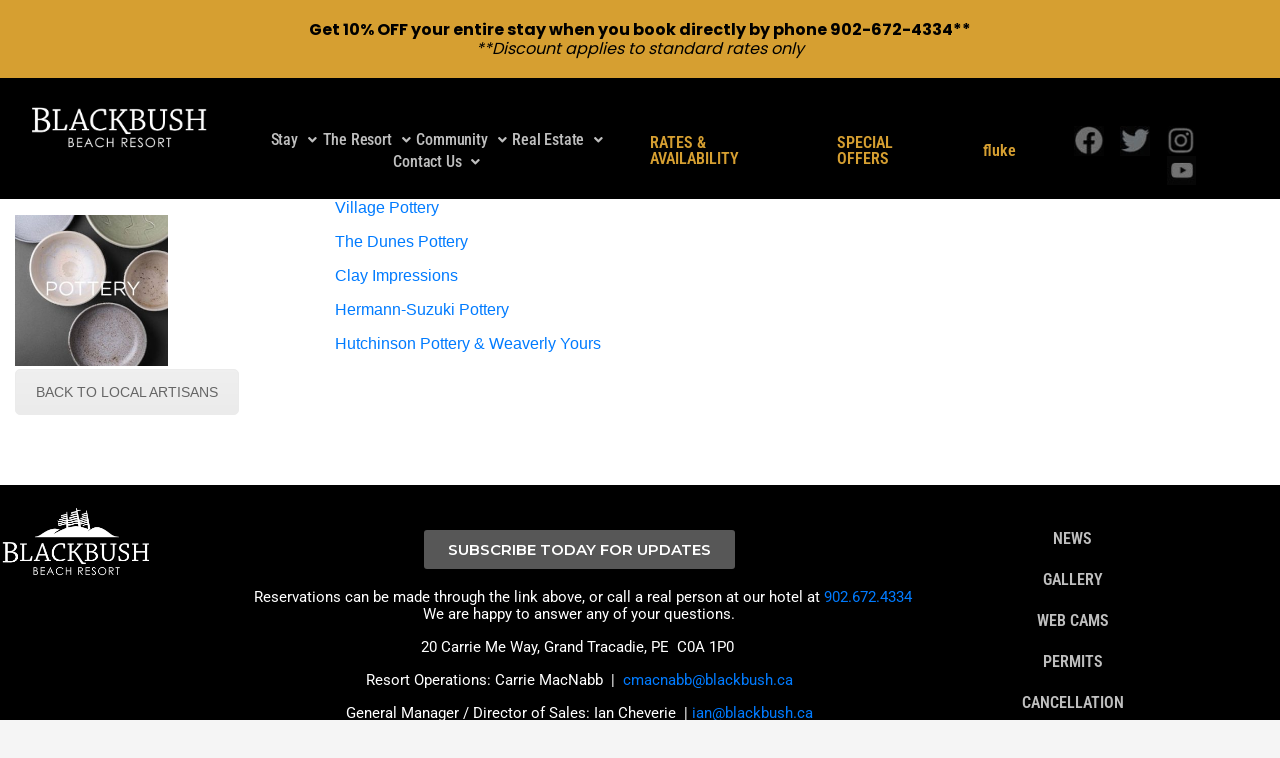

--- FILE ---
content_type: text/css
request_url: https://blackbush.ca/wp-content/uploads/elementor/css/post-10412.css?ver=1768911706
body_size: 7417
content:
.elementor-10412 .elementor-element.elementor-element-120bc95:not(.elementor-motion-effects-element-type-background), .elementor-10412 .elementor-element.elementor-element-120bc95 > .elementor-motion-effects-container > .elementor-motion-effects-layer{background-color:#000000;}.elementor-10412 .elementor-element.elementor-element-120bc95{transition:background 0.3s, border 0.3s, border-radius 0.3s, box-shadow 0.3s;margin-top:0px;margin-bottom:0px;padding:14px 14px 14px 14px;z-index:10;}.elementor-10412 .elementor-element.elementor-element-120bc95 > .elementor-background-overlay{transition:background 0.3s, border-radius 0.3s, opacity 0.3s;}.elementor-widget-image .widget-image-caption{color:var( --e-global-color-text );font-family:var( --e-global-typography-text-font-family ), Sans-serif;font-size:var( --e-global-typography-text-font-size );font-weight:var( --e-global-typography-text-font-weight );}.elementor-10412 .elementor-element.elementor-element-ce0674f{width:var( --container-widget-width, 206.297px );max-width:206.297px;--container-widget-width:206.297px;--container-widget-flex-grow:0;align-self:center;}.elementor-10412 .elementor-element.elementor-element-ce0674f > .elementor-widget-container{padding:10px 10px 10px 15px;}.elementor-bc-flex-widget .elementor-10412 .elementor-element.elementor-element-4121e50.elementor-column .elementor-widget-wrap{align-items:center;}.elementor-10412 .elementor-element.elementor-element-4121e50.elementor-column.elementor-element[data-element_type="column"] > .elementor-widget-wrap.elementor-element-populated{align-content:center;align-items:center;}.elementor-widget-navigation-menu .menu-item a.hfe-menu-item.elementor-button{background-color:var( --e-global-color-accent );font-family:var( --e-global-typography-accent-font-family ), Sans-serif;font-weight:var( --e-global-typography-accent-font-weight );}.elementor-widget-navigation-menu .menu-item a.hfe-menu-item.elementor-button:hover{background-color:var( --e-global-color-accent );}.elementor-widget-navigation-menu a.hfe-menu-item, .elementor-widget-navigation-menu a.hfe-sub-menu-item{font-family:var( --e-global-typography-primary-font-family ), Sans-serif;font-weight:var( --e-global-typography-primary-font-weight );}.elementor-widget-navigation-menu .menu-item a.hfe-menu-item, .elementor-widget-navigation-menu .sub-menu a.hfe-sub-menu-item{color:var( --e-global-color-text );}.elementor-widget-navigation-menu .menu-item a.hfe-menu-item:hover,
								.elementor-widget-navigation-menu .sub-menu a.hfe-sub-menu-item:hover,
								.elementor-widget-navigation-menu .menu-item.current-menu-item a.hfe-menu-item,
								.elementor-widget-navigation-menu .menu-item a.hfe-menu-item.highlighted,
								.elementor-widget-navigation-menu .menu-item a.hfe-menu-item:focus{color:var( --e-global-color-accent );}.elementor-widget-navigation-menu .hfe-nav-menu-layout:not(.hfe-pointer__framed) .menu-item.parent a.hfe-menu-item:before,
								.elementor-widget-navigation-menu .hfe-nav-menu-layout:not(.hfe-pointer__framed) .menu-item.parent a.hfe-menu-item:after{background-color:var( --e-global-color-accent );}.elementor-widget-navigation-menu .hfe-nav-menu-layout:not(.hfe-pointer__framed) .menu-item.parent .sub-menu .hfe-has-submenu-container a:after{background-color:var( --e-global-color-accent );}.elementor-widget-navigation-menu .hfe-pointer__framed .menu-item.parent a.hfe-menu-item:before,
								.elementor-widget-navigation-menu .hfe-pointer__framed .menu-item.parent a.hfe-menu-item:after{border-color:var( --e-global-color-accent );}
							.elementor-widget-navigation-menu .sub-menu li a.hfe-sub-menu-item,
							.elementor-widget-navigation-menu nav.hfe-dropdown li a.hfe-sub-menu-item,
							.elementor-widget-navigation-menu nav.hfe-dropdown li a.hfe-menu-item,
							.elementor-widget-navigation-menu nav.hfe-dropdown-expandible li a.hfe-menu-item,
							.elementor-widget-navigation-menu nav.hfe-dropdown-expandible li a.hfe-sub-menu-item{font-family:var( --e-global-typography-accent-font-family ), Sans-serif;font-weight:var( --e-global-typography-accent-font-weight );}.elementor-10412 .elementor-element.elementor-element-67f36c7 .menu-item a.hfe-menu-item{padding-left:3px;padding-right:3px;}.elementor-10412 .elementor-element.elementor-element-67f36c7 .menu-item a.hfe-sub-menu-item{padding-left:calc( 3px + 20px );padding-right:3px;}.elementor-10412 .elementor-element.elementor-element-67f36c7 .hfe-nav-menu__layout-vertical .menu-item ul ul a.hfe-sub-menu-item{padding-left:calc( 3px + 40px );padding-right:3px;}.elementor-10412 .elementor-element.elementor-element-67f36c7 .hfe-nav-menu__layout-vertical .menu-item ul ul ul a.hfe-sub-menu-item{padding-left:calc( 3px + 60px );padding-right:3px;}.elementor-10412 .elementor-element.elementor-element-67f36c7 .hfe-nav-menu__layout-vertical .menu-item ul ul ul ul a.hfe-sub-menu-item{padding-left:calc( 3px + 80px );padding-right:3px;}.elementor-10412 .elementor-element.elementor-element-67f36c7 .menu-item a.hfe-menu-item, .elementor-10412 .elementor-element.elementor-element-67f36c7 .menu-item a.hfe-sub-menu-item{padding-top:3px;padding-bottom:3px;}body:not(.rtl) .elementor-10412 .elementor-element.elementor-element-67f36c7 .hfe-nav-menu__layout-horizontal .hfe-nav-menu > li.menu-item:not(:last-child){margin-right:0px;}body.rtl .elementor-10412 .elementor-element.elementor-element-67f36c7 .hfe-nav-menu__layout-horizontal .hfe-nav-menu > li.menu-item:not(:last-child){margin-left:0px;}.elementor-10412 .elementor-element.elementor-element-67f36c7 nav:not(.hfe-nav-menu__layout-horizontal) .hfe-nav-menu > li.menu-item:not(:last-child){margin-bottom:0px;}body:not(.rtl) .elementor-10412 .elementor-element.elementor-element-67f36c7 .hfe-nav-menu__layout-horizontal .hfe-nav-menu > li.menu-item{margin-bottom:0px;}.elementor-10412 .elementor-element.elementor-element-67f36c7 ul.sub-menu{width:220px;}.elementor-10412 .elementor-element.elementor-element-67f36c7 .sub-menu a.hfe-sub-menu-item,
						 .elementor-10412 .elementor-element.elementor-element-67f36c7 nav.hfe-dropdown li a.hfe-menu-item,
						 .elementor-10412 .elementor-element.elementor-element-67f36c7 nav.hfe-dropdown li a.hfe-sub-menu-item,
						 .elementor-10412 .elementor-element.elementor-element-67f36c7 nav.hfe-dropdown-expandible li a.hfe-menu-item,
						 .elementor-10412 .elementor-element.elementor-element-67f36c7 nav.hfe-dropdown-expandible li a.hfe-sub-menu-item{padding-top:8px;padding-bottom:8px;}.elementor-10412 .elementor-element.elementor-element-67f36c7 > .elementor-widget-container{margin:25px 0px 0px 21px;}.elementor-10412 .elementor-element.elementor-element-67f36c7 .hfe-nav-menu__toggle{margin:0 auto;}.elementor-10412 .elementor-element.elementor-element-67f36c7 a.hfe-menu-item, .elementor-10412 .elementor-element.elementor-element-67f36c7 a.hfe-sub-menu-item{font-family:"Roboto Condensed", Sans-serif;font-size:1em;font-weight:500;text-transform:none;font-style:normal;text-decoration:none;letter-spacing:-0.2px;}.elementor-10412 .elementor-element.elementor-element-67f36c7 .menu-item a.hfe-menu-item, .elementor-10412 .elementor-element.elementor-element-67f36c7 .sub-menu a.hfe-sub-menu-item{color:#bfbfbf;}.elementor-10412 .elementor-element.elementor-element-67f36c7 .menu-item a.hfe-menu-item:hover,
								.elementor-10412 .elementor-element.elementor-element-67f36c7 .sub-menu a.hfe-sub-menu-item:hover,
								.elementor-10412 .elementor-element.elementor-element-67f36c7 .menu-item.current-menu-item a.hfe-menu-item,
								.elementor-10412 .elementor-element.elementor-element-67f36c7 .menu-item a.hfe-menu-item.highlighted,
								.elementor-10412 .elementor-element.elementor-element-67f36c7 .menu-item a.hfe-menu-item:focus{color:#c6c6c6;}.elementor-10412 .elementor-element.elementor-element-67f36c7 .sub-menu a.hfe-sub-menu-item,
								.elementor-10412 .elementor-element.elementor-element-67f36c7 .elementor-menu-toggle,
								.elementor-10412 .elementor-element.elementor-element-67f36c7 nav.hfe-dropdown li a.hfe-menu-item,
								.elementor-10412 .elementor-element.elementor-element-67f36c7 nav.hfe-dropdown li a.hfe-sub-menu-item,
								.elementor-10412 .elementor-element.elementor-element-67f36c7 nav.hfe-dropdown-expandible li a.hfe-menu-item,
								.elementor-10412 .elementor-element.elementor-element-67f36c7 nav.hfe-dropdown-expandible li a.hfe-sub-menu-item{color:#ffffff;}.elementor-10412 .elementor-element.elementor-element-67f36c7 .sub-menu,
								.elementor-10412 .elementor-element.elementor-element-67f36c7 nav.hfe-dropdown,
								.elementor-10412 .elementor-element.elementor-element-67f36c7 nav.hfe-dropdown-expandible,
								.elementor-10412 .elementor-element.elementor-element-67f36c7 nav.hfe-dropdown .menu-item a.hfe-menu-item,
								.elementor-10412 .elementor-element.elementor-element-67f36c7 nav.hfe-dropdown .menu-item a.hfe-sub-menu-item{background-color:#999999;}
							.elementor-10412 .elementor-element.elementor-element-67f36c7 .sub-menu li a.hfe-sub-menu-item,
							.elementor-10412 .elementor-element.elementor-element-67f36c7 nav.hfe-dropdown li a.hfe-sub-menu-item,
							.elementor-10412 .elementor-element.elementor-element-67f36c7 nav.hfe-dropdown li a.hfe-menu-item,
							.elementor-10412 .elementor-element.elementor-element-67f36c7 nav.hfe-dropdown-expandible li a.hfe-menu-item,
							.elementor-10412 .elementor-element.elementor-element-67f36c7 nav.hfe-dropdown-expandible li a.hfe-sub-menu-item{font-weight:500;}.elementor-10412 .elementor-element.elementor-element-67f36c7 .sub-menu li.menu-item:not(:last-child),
						.elementor-10412 .elementor-element.elementor-element-67f36c7 nav.hfe-dropdown li.menu-item:not(:last-child),
						.elementor-10412 .elementor-element.elementor-element-67f36c7 nav.hfe-dropdown-expandible li.menu-item:not(:last-child){border-bottom-style:solid;border-bottom-color:#c4c4c4;border-bottom-width:1px;}.elementor-10412 .elementor-element.elementor-element-67f36c7 div.hfe-nav-menu-icon{color:#e5e5e5;}.elementor-10412 .elementor-element.elementor-element-67f36c7 div.hfe-nav-menu-icon svg{fill:#e5e5e5;}.elementor-bc-flex-widget .elementor-10412 .elementor-element.elementor-element-679da31.elementor-column .elementor-widget-wrap{align-items:center;}.elementor-10412 .elementor-element.elementor-element-679da31.elementor-column.elementor-element[data-element_type="column"] > .elementor-widget-wrap.elementor-element-populated{align-content:center;align-items:center;}.elementor-10412 .elementor-element.elementor-element-679da31.elementor-column > .elementor-widget-wrap{justify-content:center;}.elementor-10412 .elementor-element.elementor-element-679da31 > .elementor-widget-wrap > .elementor-widget:not(.elementor-widget__width-auto):not(.elementor-widget__width-initial):not(:last-child):not(.elementor-absolute){margin-block-end:-1px;}.elementor-10412 .elementor-element.elementor-element-09889b3 .menu-item a.hfe-menu-item{padding-left:0px;padding-right:0px;}.elementor-10412 .elementor-element.elementor-element-09889b3 .menu-item a.hfe-sub-menu-item{padding-left:calc( 0px + 20px );padding-right:0px;}.elementor-10412 .elementor-element.elementor-element-09889b3 .hfe-nav-menu__layout-vertical .menu-item ul ul a.hfe-sub-menu-item{padding-left:calc( 0px + 40px );padding-right:0px;}.elementor-10412 .elementor-element.elementor-element-09889b3 .hfe-nav-menu__layout-vertical .menu-item ul ul ul a.hfe-sub-menu-item{padding-left:calc( 0px + 60px );padding-right:0px;}.elementor-10412 .elementor-element.elementor-element-09889b3 .hfe-nav-menu__layout-vertical .menu-item ul ul ul ul a.hfe-sub-menu-item{padding-left:calc( 0px + 80px );padding-right:0px;}.elementor-10412 .elementor-element.elementor-element-09889b3 .menu-item a.hfe-menu-item, .elementor-10412 .elementor-element.elementor-element-09889b3 .menu-item a.hfe-sub-menu-item{padding-top:0px;padding-bottom:0px;}body:not(.rtl) .elementor-10412 .elementor-element.elementor-element-09889b3 .hfe-nav-menu__layout-horizontal .hfe-nav-menu > li.menu-item:not(:last-child){margin-right:0px;}body.rtl .elementor-10412 .elementor-element.elementor-element-09889b3 .hfe-nav-menu__layout-horizontal .hfe-nav-menu > li.menu-item:not(:last-child){margin-left:0px;}.elementor-10412 .elementor-element.elementor-element-09889b3 nav:not(.hfe-nav-menu__layout-horizontal) .hfe-nav-menu > li.menu-item:not(:last-child){margin-bottom:0px;}.elementor-10412 .elementor-element.elementor-element-09889b3 ul.sub-menu{width:220px;}.elementor-10412 .elementor-element.elementor-element-09889b3 .sub-menu a.hfe-sub-menu-item,
						 .elementor-10412 .elementor-element.elementor-element-09889b3 nav.hfe-dropdown li a.hfe-menu-item,
						 .elementor-10412 .elementor-element.elementor-element-09889b3 nav.hfe-dropdown li a.hfe-sub-menu-item,
						 .elementor-10412 .elementor-element.elementor-element-09889b3 nav.hfe-dropdown-expandible li a.hfe-menu-item,
						 .elementor-10412 .elementor-element.elementor-element-09889b3 nav.hfe-dropdown-expandible li a.hfe-sub-menu-item{padding-top:8px;padding-bottom:8px;}.elementor-10412 .elementor-element.elementor-element-09889b3{width:100%;max-width:100%;align-self:center;}.elementor-10412 .elementor-element.elementor-element-09889b3 > .elementor-widget-container{margin:25px 0px 0px 0px;}.elementor-10412 .elementor-element.elementor-element-09889b3 a.hfe-menu-item, .elementor-10412 .elementor-element.elementor-element-09889b3 a.hfe-sub-menu-item{font-family:"Roboto Condensed", Sans-serif;font-size:1em;font-weight:600;text-transform:none;font-style:normal;text-decoration:none;letter-spacing:0px;}.elementor-10412 .elementor-element.elementor-element-09889b3 .menu-item a.hfe-menu-item, .elementor-10412 .elementor-element.elementor-element-09889b3 .sub-menu a.hfe-sub-menu-item{color:#bfbfbf;}.elementor-10412 .elementor-element.elementor-element-09889b3 .menu-item a.hfe-menu-item:hover,
								.elementor-10412 .elementor-element.elementor-element-09889b3 .sub-menu a.hfe-sub-menu-item:hover,
								.elementor-10412 .elementor-element.elementor-element-09889b3 .menu-item.current-menu-item a.hfe-menu-item,
								.elementor-10412 .elementor-element.elementor-element-09889b3 .menu-item a.hfe-menu-item.highlighted,
								.elementor-10412 .elementor-element.elementor-element-09889b3 .menu-item a.hfe-menu-item:focus{color:#c6c6c6;}.elementor-10412 .elementor-element.elementor-element-09889b3 .sub-menu a.hfe-sub-menu-item,
								.elementor-10412 .elementor-element.elementor-element-09889b3 .elementor-menu-toggle,
								.elementor-10412 .elementor-element.elementor-element-09889b3 nav.hfe-dropdown li a.hfe-menu-item,
								.elementor-10412 .elementor-element.elementor-element-09889b3 nav.hfe-dropdown li a.hfe-sub-menu-item,
								.elementor-10412 .elementor-element.elementor-element-09889b3 nav.hfe-dropdown-expandible li a.hfe-menu-item,
								.elementor-10412 .elementor-element.elementor-element-09889b3 nav.hfe-dropdown-expandible li a.hfe-sub-menu-item{color:#ffffff;}.elementor-10412 .elementor-element.elementor-element-09889b3 .sub-menu,
								.elementor-10412 .elementor-element.elementor-element-09889b3 nav.hfe-dropdown,
								.elementor-10412 .elementor-element.elementor-element-09889b3 nav.hfe-dropdown-expandible,
								.elementor-10412 .elementor-element.elementor-element-09889b3 nav.hfe-dropdown .menu-item a.hfe-menu-item,
								.elementor-10412 .elementor-element.elementor-element-09889b3 nav.hfe-dropdown .menu-item a.hfe-sub-menu-item{background-color:#999999;}
							.elementor-10412 .elementor-element.elementor-element-09889b3 .sub-menu li a.hfe-sub-menu-item,
							.elementor-10412 .elementor-element.elementor-element-09889b3 nav.hfe-dropdown li a.hfe-sub-menu-item,
							.elementor-10412 .elementor-element.elementor-element-09889b3 nav.hfe-dropdown li a.hfe-menu-item,
							.elementor-10412 .elementor-element.elementor-element-09889b3 nav.hfe-dropdown-expandible li a.hfe-menu-item,
							.elementor-10412 .elementor-element.elementor-element-09889b3 nav.hfe-dropdown-expandible li a.hfe-sub-menu-item{font-weight:500;}.elementor-10412 .elementor-element.elementor-element-09889b3 .sub-menu li.menu-item:not(:last-child),
						.elementor-10412 .elementor-element.elementor-element-09889b3 nav.hfe-dropdown li.menu-item:not(:last-child),
						.elementor-10412 .elementor-element.elementor-element-09889b3 nav.hfe-dropdown-expandible li.menu-item:not(:last-child){border-bottom-style:solid;border-bottom-color:#c4c4c4;border-bottom-width:1px;}.elementor-10412 .elementor-element.elementor-element-09889b3 div.hfe-nav-menu-icon{color:#e5e5e5;}.elementor-10412 .elementor-element.elementor-element-09889b3 div.hfe-nav-menu-icon svg{fill:#e5e5e5;}.elementor-10412 .elementor-element.elementor-element-09889b3 div.hfe-nav-menu-icon:hover{color:#B7B7B7;}.elementor-10412 .elementor-element.elementor-element-09889b3 div.hfe-nav-menu-icon:hover svg{fill:#B7B7B7;}.elementor-bc-flex-widget .elementor-10412 .elementor-element.elementor-element-98a197c.elementor-column .elementor-widget-wrap{align-items:center;}.elementor-10412 .elementor-element.elementor-element-98a197c.elementor-column.elementor-element[data-element_type="column"] > .elementor-widget-wrap.elementor-element-populated{align-content:center;align-items:center;}.elementor-10412 .elementor-element.elementor-element-98a197c.elementor-column > .elementor-widget-wrap{justify-content:center;}.elementor-10412 .elementor-element.elementor-element-98a197c > .elementor-widget-wrap > .elementor-widget:not(.elementor-widget__width-auto):not(.elementor-widget__width-initial):not(:last-child):not(.elementor-absolute){margin-block-end:-1px;}.elementor-10412 .elementor-element.elementor-element-d999f4a .menu-item a.hfe-menu-item{padding-left:0px;padding-right:0px;}.elementor-10412 .elementor-element.elementor-element-d999f4a .menu-item a.hfe-sub-menu-item{padding-left:calc( 0px + 20px );padding-right:0px;}.elementor-10412 .elementor-element.elementor-element-d999f4a .hfe-nav-menu__layout-vertical .menu-item ul ul a.hfe-sub-menu-item{padding-left:calc( 0px + 40px );padding-right:0px;}.elementor-10412 .elementor-element.elementor-element-d999f4a .hfe-nav-menu__layout-vertical .menu-item ul ul ul a.hfe-sub-menu-item{padding-left:calc( 0px + 60px );padding-right:0px;}.elementor-10412 .elementor-element.elementor-element-d999f4a .hfe-nav-menu__layout-vertical .menu-item ul ul ul ul a.hfe-sub-menu-item{padding-left:calc( 0px + 80px );padding-right:0px;}.elementor-10412 .elementor-element.elementor-element-d999f4a .menu-item a.hfe-menu-item, .elementor-10412 .elementor-element.elementor-element-d999f4a .menu-item a.hfe-sub-menu-item{padding-top:0px;padding-bottom:0px;}body:not(.rtl) .elementor-10412 .elementor-element.elementor-element-d999f4a .hfe-nav-menu__layout-horizontal .hfe-nav-menu > li.menu-item:not(:last-child){margin-right:0px;}body.rtl .elementor-10412 .elementor-element.elementor-element-d999f4a .hfe-nav-menu__layout-horizontal .hfe-nav-menu > li.menu-item:not(:last-child){margin-left:0px;}.elementor-10412 .elementor-element.elementor-element-d999f4a nav:not(.hfe-nav-menu__layout-horizontal) .hfe-nav-menu > li.menu-item:not(:last-child){margin-bottom:0px;}.elementor-10412 .elementor-element.elementor-element-d999f4a ul.sub-menu{width:220px;}.elementor-10412 .elementor-element.elementor-element-d999f4a .sub-menu a.hfe-sub-menu-item,
						 .elementor-10412 .elementor-element.elementor-element-d999f4a nav.hfe-dropdown li a.hfe-menu-item,
						 .elementor-10412 .elementor-element.elementor-element-d999f4a nav.hfe-dropdown li a.hfe-sub-menu-item,
						 .elementor-10412 .elementor-element.elementor-element-d999f4a nav.hfe-dropdown-expandible li a.hfe-menu-item,
						 .elementor-10412 .elementor-element.elementor-element-d999f4a nav.hfe-dropdown-expandible li a.hfe-sub-menu-item{padding-top:8px;padding-bottom:8px;}.elementor-10412 .elementor-element.elementor-element-d999f4a{width:100%;max-width:100%;align-self:center;}.elementor-10412 .elementor-element.elementor-element-d999f4a > .elementor-widget-container{margin:25px 0px 0px 0px;}.elementor-10412 .elementor-element.elementor-element-d999f4a a.hfe-menu-item, .elementor-10412 .elementor-element.elementor-element-d999f4a a.hfe-sub-menu-item{font-family:"Roboto Condensed", Sans-serif;font-size:1em;font-weight:600;text-transform:none;font-style:normal;text-decoration:none;letter-spacing:0px;}.elementor-10412 .elementor-element.elementor-element-d999f4a .menu-item a.hfe-menu-item, .elementor-10412 .elementor-element.elementor-element-d999f4a .sub-menu a.hfe-sub-menu-item{color:#bfbfbf;}.elementor-10412 .elementor-element.elementor-element-d999f4a .menu-item a.hfe-menu-item:hover,
								.elementor-10412 .elementor-element.elementor-element-d999f4a .sub-menu a.hfe-sub-menu-item:hover,
								.elementor-10412 .elementor-element.elementor-element-d999f4a .menu-item.current-menu-item a.hfe-menu-item,
								.elementor-10412 .elementor-element.elementor-element-d999f4a .menu-item a.hfe-menu-item.highlighted,
								.elementor-10412 .elementor-element.elementor-element-d999f4a .menu-item a.hfe-menu-item:focus{color:#c6c6c6;}.elementor-10412 .elementor-element.elementor-element-d999f4a .sub-menu a.hfe-sub-menu-item,
								.elementor-10412 .elementor-element.elementor-element-d999f4a .elementor-menu-toggle,
								.elementor-10412 .elementor-element.elementor-element-d999f4a nav.hfe-dropdown li a.hfe-menu-item,
								.elementor-10412 .elementor-element.elementor-element-d999f4a nav.hfe-dropdown li a.hfe-sub-menu-item,
								.elementor-10412 .elementor-element.elementor-element-d999f4a nav.hfe-dropdown-expandible li a.hfe-menu-item,
								.elementor-10412 .elementor-element.elementor-element-d999f4a nav.hfe-dropdown-expandible li a.hfe-sub-menu-item{color:#ffffff;}.elementor-10412 .elementor-element.elementor-element-d999f4a .sub-menu,
								.elementor-10412 .elementor-element.elementor-element-d999f4a nav.hfe-dropdown,
								.elementor-10412 .elementor-element.elementor-element-d999f4a nav.hfe-dropdown-expandible,
								.elementor-10412 .elementor-element.elementor-element-d999f4a nav.hfe-dropdown .menu-item a.hfe-menu-item,
								.elementor-10412 .elementor-element.elementor-element-d999f4a nav.hfe-dropdown .menu-item a.hfe-sub-menu-item{background-color:#999999;}
							.elementor-10412 .elementor-element.elementor-element-d999f4a .sub-menu li a.hfe-sub-menu-item,
							.elementor-10412 .elementor-element.elementor-element-d999f4a nav.hfe-dropdown li a.hfe-sub-menu-item,
							.elementor-10412 .elementor-element.elementor-element-d999f4a nav.hfe-dropdown li a.hfe-menu-item,
							.elementor-10412 .elementor-element.elementor-element-d999f4a nav.hfe-dropdown-expandible li a.hfe-menu-item,
							.elementor-10412 .elementor-element.elementor-element-d999f4a nav.hfe-dropdown-expandible li a.hfe-sub-menu-item{font-weight:500;}.elementor-10412 .elementor-element.elementor-element-d999f4a .sub-menu li.menu-item:not(:last-child),
						.elementor-10412 .elementor-element.elementor-element-d999f4a nav.hfe-dropdown li.menu-item:not(:last-child),
						.elementor-10412 .elementor-element.elementor-element-d999f4a nav.hfe-dropdown-expandible li.menu-item:not(:last-child){border-bottom-style:solid;border-bottom-color:#c4c4c4;border-bottom-width:1px;}.elementor-10412 .elementor-element.elementor-element-d999f4a div.hfe-nav-menu-icon{color:#e5e5e5;}.elementor-10412 .elementor-element.elementor-element-d999f4a div.hfe-nav-menu-icon svg{fill:#e5e5e5;}.elementor-10412 .elementor-element.elementor-element-d999f4a div.hfe-nav-menu-icon:hover{color:#B7B7B7;}.elementor-10412 .elementor-element.elementor-element-d999f4a div.hfe-nav-menu-icon:hover svg{fill:#B7B7B7;}.elementor-10412 .elementor-element.elementor-element-7270666.elementor-column > .elementor-widget-wrap{justify-content:center;}.elementor-widget-text-editor{font-family:var( --e-global-typography-text-font-family ), Sans-serif;font-size:var( --e-global-typography-text-font-size );font-weight:var( --e-global-typography-text-font-weight );color:var( --e-global-color-text );}.elementor-widget-text-editor.elementor-drop-cap-view-stacked .elementor-drop-cap{background-color:var( --e-global-color-primary );}.elementor-widget-text-editor.elementor-drop-cap-view-framed .elementor-drop-cap, .elementor-widget-text-editor.elementor-drop-cap-view-default .elementor-drop-cap{color:var( --e-global-color-primary );border-color:var( --e-global-color-primary );}.elementor-10412 .elementor-element.elementor-element-eb8f12a > .elementor-widget-container{margin:32px -2px -2px -1px;padding:0px 0px 0px 0px;}.elementor-10412 .elementor-element.elementor-element-d833a3f > .elementor-widget-container{margin:19px 0px 0px 0px;padding:15px 20px 0px 0px;}.elementor-10412 .elementor-element.elementor-element-1c8ff3f:not(.elementor-motion-effects-element-type-background), .elementor-10412 .elementor-element.elementor-element-1c8ff3f > .elementor-motion-effects-container > .elementor-motion-effects-layer{background-color:#000000;}.elementor-10412 .elementor-element.elementor-element-1c8ff3f{transition:background 0.3s, border 0.3s, border-radius 0.3s, box-shadow 0.3s;margin-top:0px;margin-bottom:0px;padding:14px 14px 14px 14px;z-index:10;}.elementor-10412 .elementor-element.elementor-element-1c8ff3f > .elementor-background-overlay{transition:background 0.3s, border-radius 0.3s, opacity 0.3s;}.elementor-10412 .elementor-element.elementor-element-bc26b62{width:var( --container-widget-width, 206.297px );max-width:206.297px;--container-widget-width:206.297px;--container-widget-flex-grow:0;align-self:center;}.elementor-10412 .elementor-element.elementor-element-bc26b62 > .elementor-widget-container{padding:10px 10px 10px 15px;}.elementor-bc-flex-widget .elementor-10412 .elementor-element.elementor-element-46282c9.elementor-column .elementor-widget-wrap{align-items:center;}.elementor-10412 .elementor-element.elementor-element-46282c9.elementor-column.elementor-element[data-element_type="column"] > .elementor-widget-wrap.elementor-element-populated{align-content:center;align-items:center;}.elementor-10412 .elementor-element.elementor-element-0ca205e .menu-item a.hfe-menu-item{padding-left:3px;padding-right:3px;}.elementor-10412 .elementor-element.elementor-element-0ca205e .menu-item a.hfe-sub-menu-item{padding-left:calc( 3px + 20px );padding-right:3px;}.elementor-10412 .elementor-element.elementor-element-0ca205e .hfe-nav-menu__layout-vertical .menu-item ul ul a.hfe-sub-menu-item{padding-left:calc( 3px + 40px );padding-right:3px;}.elementor-10412 .elementor-element.elementor-element-0ca205e .hfe-nav-menu__layout-vertical .menu-item ul ul ul a.hfe-sub-menu-item{padding-left:calc( 3px + 60px );padding-right:3px;}.elementor-10412 .elementor-element.elementor-element-0ca205e .hfe-nav-menu__layout-vertical .menu-item ul ul ul ul a.hfe-sub-menu-item{padding-left:calc( 3px + 80px );padding-right:3px;}.elementor-10412 .elementor-element.elementor-element-0ca205e .menu-item a.hfe-menu-item, .elementor-10412 .elementor-element.elementor-element-0ca205e .menu-item a.hfe-sub-menu-item{padding-top:3px;padding-bottom:3px;}body:not(.rtl) .elementor-10412 .elementor-element.elementor-element-0ca205e .hfe-nav-menu__layout-horizontal .hfe-nav-menu > li.menu-item:not(:last-child){margin-right:0px;}body.rtl .elementor-10412 .elementor-element.elementor-element-0ca205e .hfe-nav-menu__layout-horizontal .hfe-nav-menu > li.menu-item:not(:last-child){margin-left:0px;}.elementor-10412 .elementor-element.elementor-element-0ca205e nav:not(.hfe-nav-menu__layout-horizontal) .hfe-nav-menu > li.menu-item:not(:last-child){margin-bottom:0px;}body:not(.rtl) .elementor-10412 .elementor-element.elementor-element-0ca205e .hfe-nav-menu__layout-horizontal .hfe-nav-menu > li.menu-item{margin-bottom:0px;}.elementor-10412 .elementor-element.elementor-element-0ca205e .sub-menu{border-radius:0px 5px 0px 0px;}.elementor-10412 .elementor-element.elementor-element-0ca205e .sub-menu li.menu-item:first-child{border-top-left-radius:0px;border-top-right-radius:5px;overflow:hidden;}.elementor-10412 .elementor-element.elementor-element-0ca205e .sub-menu li.menu-item:last-child{border-bottom-right-radius:0px;border-bottom-left-radius:0px;overflow:hidden;}.elementor-10412 .elementor-element.elementor-element-0ca205e nav.hfe-dropdown{border-radius:0px 5px 0px 0px;}.elementor-10412 .elementor-element.elementor-element-0ca205e nav.hfe-dropdown li.menu-item:first-child{border-top-left-radius:0px;border-top-right-radius:5px;overflow:hidden;}.elementor-10412 .elementor-element.elementor-element-0ca205e nav.hfe-dropdown li.menu-item:last-child{border-bottom-right-radius:0px;border-bottom-left-radius:0px;overflow:hidden;}.elementor-10412 .elementor-element.elementor-element-0ca205e nav.hfe-dropdown-expandible{border-radius:0px 5px 0px 0px;}.elementor-10412 .elementor-element.elementor-element-0ca205e nav.hfe-dropdown-expandible li.menu-item:first-child{border-top-left-radius:0px;border-top-right-radius:5px;overflow:hidden;}.elementor-10412 .elementor-element.elementor-element-0ca205e nav.hfe-dropdown-expandible li.menu-item:last-child{border-bottom-right-radius:0px;border-bottom-left-radius:0px;overflow:hidden;}.elementor-10412 .elementor-element.elementor-element-0ca205e ul.sub-menu{width:220px;}.elementor-10412 .elementor-element.elementor-element-0ca205e .sub-menu a.hfe-sub-menu-item,
						 .elementor-10412 .elementor-element.elementor-element-0ca205e nav.hfe-dropdown li a.hfe-menu-item,
						 .elementor-10412 .elementor-element.elementor-element-0ca205e nav.hfe-dropdown li a.hfe-sub-menu-item,
						 .elementor-10412 .elementor-element.elementor-element-0ca205e nav.hfe-dropdown-expandible li a.hfe-menu-item,
						 .elementor-10412 .elementor-element.elementor-element-0ca205e nav.hfe-dropdown-expandible li a.hfe-sub-menu-item{padding-top:8px;padding-bottom:8px;}.elementor-10412 .elementor-element.elementor-element-0ca205e{width:var( --container-widget-width, 97.202% );max-width:97.202%;--container-widget-width:97.202%;--container-widget-flex-grow:0;align-self:center;}.elementor-10412 .elementor-element.elementor-element-0ca205e > .elementor-widget-container{margin:25px 0px 0px 21px;}.elementor-10412 .elementor-element.elementor-element-0ca205e.elementor-element{--align-self:center;--flex-grow:1;--flex-shrink:0;}.elementor-10412 .elementor-element.elementor-element-0ca205e .hfe-nav-menu__toggle{margin:0 auto;}.elementor-10412 .elementor-element.elementor-element-0ca205e a.hfe-menu-item, .elementor-10412 .elementor-element.elementor-element-0ca205e a.hfe-sub-menu-item{font-family:"Roboto Condensed", Sans-serif;font-size:1em;font-weight:500;text-transform:none;font-style:normal;text-decoration:none;letter-spacing:-0.2px;}.elementor-10412 .elementor-element.elementor-element-0ca205e .menu-item a.hfe-menu-item, .elementor-10412 .elementor-element.elementor-element-0ca205e .sub-menu a.hfe-sub-menu-item{color:#bfbfbf;}.elementor-10412 .elementor-element.elementor-element-0ca205e .menu-item a.hfe-menu-item:hover,
								.elementor-10412 .elementor-element.elementor-element-0ca205e .sub-menu a.hfe-sub-menu-item:hover,
								.elementor-10412 .elementor-element.elementor-element-0ca205e .menu-item.current-menu-item a.hfe-menu-item,
								.elementor-10412 .elementor-element.elementor-element-0ca205e .menu-item a.hfe-menu-item.highlighted,
								.elementor-10412 .elementor-element.elementor-element-0ca205e .menu-item a.hfe-menu-item:focus{color:#c6c6c6;}.elementor-10412 .elementor-element.elementor-element-0ca205e .sub-menu a.hfe-sub-menu-item,
								.elementor-10412 .elementor-element.elementor-element-0ca205e .elementor-menu-toggle,
								.elementor-10412 .elementor-element.elementor-element-0ca205e nav.hfe-dropdown li a.hfe-menu-item,
								.elementor-10412 .elementor-element.elementor-element-0ca205e nav.hfe-dropdown li a.hfe-sub-menu-item,
								.elementor-10412 .elementor-element.elementor-element-0ca205e nav.hfe-dropdown-expandible li a.hfe-menu-item,
								.elementor-10412 .elementor-element.elementor-element-0ca205e nav.hfe-dropdown-expandible li a.hfe-sub-menu-item{color:#ffffff;}.elementor-10412 .elementor-element.elementor-element-0ca205e .sub-menu,
								.elementor-10412 .elementor-element.elementor-element-0ca205e nav.hfe-dropdown,
								.elementor-10412 .elementor-element.elementor-element-0ca205e nav.hfe-dropdown-expandible,
								.elementor-10412 .elementor-element.elementor-element-0ca205e nav.hfe-dropdown .menu-item a.hfe-menu-item,
								.elementor-10412 .elementor-element.elementor-element-0ca205e nav.hfe-dropdown .menu-item a.hfe-sub-menu-item{background-color:#999999;}
							.elementor-10412 .elementor-element.elementor-element-0ca205e .sub-menu li a.hfe-sub-menu-item,
							.elementor-10412 .elementor-element.elementor-element-0ca205e nav.hfe-dropdown li a.hfe-sub-menu-item,
							.elementor-10412 .elementor-element.elementor-element-0ca205e nav.hfe-dropdown li a.hfe-menu-item,
							.elementor-10412 .elementor-element.elementor-element-0ca205e nav.hfe-dropdown-expandible li a.hfe-menu-item,
							.elementor-10412 .elementor-element.elementor-element-0ca205e nav.hfe-dropdown-expandible li a.hfe-sub-menu-item{font-weight:500;}.elementor-10412 .elementor-element.elementor-element-0ca205e .sub-menu li.menu-item:not(:last-child),
						.elementor-10412 .elementor-element.elementor-element-0ca205e nav.hfe-dropdown li.menu-item:not(:last-child),
						.elementor-10412 .elementor-element.elementor-element-0ca205e nav.hfe-dropdown-expandible li.menu-item:not(:last-child){border-bottom-style:solid;border-bottom-color:#c4c4c4;border-bottom-width:1px;}.elementor-10412 .elementor-element.elementor-element-0ca205e div.hfe-nav-menu-icon{color:#e5e5e5;}.elementor-10412 .elementor-element.elementor-element-0ca205e div.hfe-nav-menu-icon svg{fill:#e5e5e5;}.elementor-bc-flex-widget .elementor-10412 .elementor-element.elementor-element-0dcc228.elementor-column .elementor-widget-wrap{align-items:center;}.elementor-10412 .elementor-element.elementor-element-0dcc228.elementor-column.elementor-element[data-element_type="column"] > .elementor-widget-wrap.elementor-element-populated{align-content:center;align-items:center;}.elementor-10412 .elementor-element.elementor-element-0dcc228.elementor-column > .elementor-widget-wrap{justify-content:center;}.elementor-10412 .elementor-element.elementor-element-0dcc228 > .elementor-widget-wrap > .elementor-widget:not(.elementor-widget__width-auto):not(.elementor-widget__width-initial):not(:last-child):not(.elementor-absolute){margin-block-end:-1px;}.elementor-10412 .elementor-element.elementor-element-f9cedff .menu-item a.hfe-menu-item{padding-left:0px;padding-right:0px;}.elementor-10412 .elementor-element.elementor-element-f9cedff .menu-item a.hfe-sub-menu-item{padding-left:calc( 0px + 20px );padding-right:0px;}.elementor-10412 .elementor-element.elementor-element-f9cedff .hfe-nav-menu__layout-vertical .menu-item ul ul a.hfe-sub-menu-item{padding-left:calc( 0px + 40px );padding-right:0px;}.elementor-10412 .elementor-element.elementor-element-f9cedff .hfe-nav-menu__layout-vertical .menu-item ul ul ul a.hfe-sub-menu-item{padding-left:calc( 0px + 60px );padding-right:0px;}.elementor-10412 .elementor-element.elementor-element-f9cedff .hfe-nav-menu__layout-vertical .menu-item ul ul ul ul a.hfe-sub-menu-item{padding-left:calc( 0px + 80px );padding-right:0px;}.elementor-10412 .elementor-element.elementor-element-f9cedff .menu-item a.hfe-menu-item, .elementor-10412 .elementor-element.elementor-element-f9cedff .menu-item a.hfe-sub-menu-item{padding-top:0px;padding-bottom:0px;}body:not(.rtl) .elementor-10412 .elementor-element.elementor-element-f9cedff .hfe-nav-menu__layout-horizontal .hfe-nav-menu > li.menu-item:not(:last-child){margin-right:0px;}body.rtl .elementor-10412 .elementor-element.elementor-element-f9cedff .hfe-nav-menu__layout-horizontal .hfe-nav-menu > li.menu-item:not(:last-child){margin-left:0px;}.elementor-10412 .elementor-element.elementor-element-f9cedff nav:not(.hfe-nav-menu__layout-horizontal) .hfe-nav-menu > li.menu-item:not(:last-child){margin-bottom:0px;}.elementor-10412 .elementor-element.elementor-element-f9cedff ul.sub-menu{width:220px;}.elementor-10412 .elementor-element.elementor-element-f9cedff .sub-menu a.hfe-sub-menu-item,
						 .elementor-10412 .elementor-element.elementor-element-f9cedff nav.hfe-dropdown li a.hfe-menu-item,
						 .elementor-10412 .elementor-element.elementor-element-f9cedff nav.hfe-dropdown li a.hfe-sub-menu-item,
						 .elementor-10412 .elementor-element.elementor-element-f9cedff nav.hfe-dropdown-expandible li a.hfe-menu-item,
						 .elementor-10412 .elementor-element.elementor-element-f9cedff nav.hfe-dropdown-expandible li a.hfe-sub-menu-item{padding-top:8px;padding-bottom:8px;}.elementor-10412 .elementor-element.elementor-element-f9cedff{width:var( --container-widget-width, 41.551% );max-width:41.551%;--container-widget-width:41.551%;--container-widget-flex-grow:0;align-self:center;}.elementor-10412 .elementor-element.elementor-element-f9cedff > .elementor-widget-container{margin:25px 0px 0px 0px;}.elementor-10412 .elementor-element.elementor-element-f9cedff.elementor-element{--flex-grow:0;--flex-shrink:0;}.elementor-10412 .elementor-element.elementor-element-f9cedff a.hfe-menu-item, .elementor-10412 .elementor-element.elementor-element-f9cedff a.hfe-sub-menu-item{font-family:"Roboto Condensed", Sans-serif;font-size:1em;font-weight:600;text-transform:none;font-style:normal;text-decoration:none;letter-spacing:0px;}.elementor-10412 .elementor-element.elementor-element-f9cedff .menu-item a.hfe-menu-item, .elementor-10412 .elementor-element.elementor-element-f9cedff .sub-menu a.hfe-sub-menu-item{color:#bfbfbf;}.elementor-10412 .elementor-element.elementor-element-f9cedff .menu-item a.hfe-menu-item:hover,
								.elementor-10412 .elementor-element.elementor-element-f9cedff .sub-menu a.hfe-sub-menu-item:hover,
								.elementor-10412 .elementor-element.elementor-element-f9cedff .menu-item.current-menu-item a.hfe-menu-item,
								.elementor-10412 .elementor-element.elementor-element-f9cedff .menu-item a.hfe-menu-item.highlighted,
								.elementor-10412 .elementor-element.elementor-element-f9cedff .menu-item a.hfe-menu-item:focus{color:#c6c6c6;}.elementor-10412 .elementor-element.elementor-element-f9cedff .sub-menu a.hfe-sub-menu-item,
								.elementor-10412 .elementor-element.elementor-element-f9cedff .elementor-menu-toggle,
								.elementor-10412 .elementor-element.elementor-element-f9cedff nav.hfe-dropdown li a.hfe-menu-item,
								.elementor-10412 .elementor-element.elementor-element-f9cedff nav.hfe-dropdown li a.hfe-sub-menu-item,
								.elementor-10412 .elementor-element.elementor-element-f9cedff nav.hfe-dropdown-expandible li a.hfe-menu-item,
								.elementor-10412 .elementor-element.elementor-element-f9cedff nav.hfe-dropdown-expandible li a.hfe-sub-menu-item{color:#ffffff;}.elementor-10412 .elementor-element.elementor-element-f9cedff .sub-menu,
								.elementor-10412 .elementor-element.elementor-element-f9cedff nav.hfe-dropdown,
								.elementor-10412 .elementor-element.elementor-element-f9cedff nav.hfe-dropdown-expandible,
								.elementor-10412 .elementor-element.elementor-element-f9cedff nav.hfe-dropdown .menu-item a.hfe-menu-item,
								.elementor-10412 .elementor-element.elementor-element-f9cedff nav.hfe-dropdown .menu-item a.hfe-sub-menu-item{background-color:#999999;}
							.elementor-10412 .elementor-element.elementor-element-f9cedff .sub-menu li a.hfe-sub-menu-item,
							.elementor-10412 .elementor-element.elementor-element-f9cedff nav.hfe-dropdown li a.hfe-sub-menu-item,
							.elementor-10412 .elementor-element.elementor-element-f9cedff nav.hfe-dropdown li a.hfe-menu-item,
							.elementor-10412 .elementor-element.elementor-element-f9cedff nav.hfe-dropdown-expandible li a.hfe-menu-item,
							.elementor-10412 .elementor-element.elementor-element-f9cedff nav.hfe-dropdown-expandible li a.hfe-sub-menu-item{font-weight:500;}.elementor-10412 .elementor-element.elementor-element-f9cedff .sub-menu li.menu-item:not(:last-child),
						.elementor-10412 .elementor-element.elementor-element-f9cedff nav.hfe-dropdown li.menu-item:not(:last-child),
						.elementor-10412 .elementor-element.elementor-element-f9cedff nav.hfe-dropdown-expandible li.menu-item:not(:last-child){border-bottom-style:solid;border-bottom-color:#c4c4c4;border-bottom-width:1px;}.elementor-10412 .elementor-element.elementor-element-f9cedff div.hfe-nav-menu-icon{color:#e5e5e5;}.elementor-10412 .elementor-element.elementor-element-f9cedff div.hfe-nav-menu-icon svg{fill:#e5e5e5;}.elementor-10412 .elementor-element.elementor-element-f9cedff div.hfe-nav-menu-icon:hover{color:#B7B7B7;}.elementor-10412 .elementor-element.elementor-element-f9cedff div.hfe-nav-menu-icon:hover svg{fill:#B7B7B7;}.elementor-bc-flex-widget .elementor-10412 .elementor-element.elementor-element-c78170a.elementor-column .elementor-widget-wrap{align-items:center;}.elementor-10412 .elementor-element.elementor-element-c78170a.elementor-column.elementor-element[data-element_type="column"] > .elementor-widget-wrap.elementor-element-populated{align-content:center;align-items:center;}.elementor-10412 .elementor-element.elementor-element-c78170a.elementor-column > .elementor-widget-wrap{justify-content:center;}.elementor-10412 .elementor-element.elementor-element-c78170a > .elementor-widget-wrap > .elementor-widget:not(.elementor-widget__width-auto):not(.elementor-widget__width-initial):not(:last-child):not(.elementor-absolute){margin-block-end:-1px;}.elementor-10412 .elementor-element.elementor-element-4fb19a9 .menu-item a.hfe-menu-item{padding-left:0px;padding-right:0px;}.elementor-10412 .elementor-element.elementor-element-4fb19a9 .menu-item a.hfe-sub-menu-item{padding-left:calc( 0px + 20px );padding-right:0px;}.elementor-10412 .elementor-element.elementor-element-4fb19a9 .hfe-nav-menu__layout-vertical .menu-item ul ul a.hfe-sub-menu-item{padding-left:calc( 0px + 40px );padding-right:0px;}.elementor-10412 .elementor-element.elementor-element-4fb19a9 .hfe-nav-menu__layout-vertical .menu-item ul ul ul a.hfe-sub-menu-item{padding-left:calc( 0px + 60px );padding-right:0px;}.elementor-10412 .elementor-element.elementor-element-4fb19a9 .hfe-nav-menu__layout-vertical .menu-item ul ul ul ul a.hfe-sub-menu-item{padding-left:calc( 0px + 80px );padding-right:0px;}.elementor-10412 .elementor-element.elementor-element-4fb19a9 .menu-item a.hfe-menu-item, .elementor-10412 .elementor-element.elementor-element-4fb19a9 .menu-item a.hfe-sub-menu-item{padding-top:0px;padding-bottom:0px;}body:not(.rtl) .elementor-10412 .elementor-element.elementor-element-4fb19a9 .hfe-nav-menu__layout-horizontal .hfe-nav-menu > li.menu-item:not(:last-child){margin-right:0px;}body.rtl .elementor-10412 .elementor-element.elementor-element-4fb19a9 .hfe-nav-menu__layout-horizontal .hfe-nav-menu > li.menu-item:not(:last-child){margin-left:0px;}.elementor-10412 .elementor-element.elementor-element-4fb19a9 nav:not(.hfe-nav-menu__layout-horizontal) .hfe-nav-menu > li.menu-item:not(:last-child){margin-bottom:0px;}.elementor-10412 .elementor-element.elementor-element-4fb19a9 ul.sub-menu{width:220px;}.elementor-10412 .elementor-element.elementor-element-4fb19a9 .sub-menu a.hfe-sub-menu-item,
						 .elementor-10412 .elementor-element.elementor-element-4fb19a9 nav.hfe-dropdown li a.hfe-menu-item,
						 .elementor-10412 .elementor-element.elementor-element-4fb19a9 nav.hfe-dropdown li a.hfe-sub-menu-item,
						 .elementor-10412 .elementor-element.elementor-element-4fb19a9 nav.hfe-dropdown-expandible li a.hfe-menu-item,
						 .elementor-10412 .elementor-element.elementor-element-4fb19a9 nav.hfe-dropdown-expandible li a.hfe-sub-menu-item{padding-top:8px;padding-bottom:8px;}.elementor-10412 .elementor-element.elementor-element-4fb19a9{width:var( --container-widget-width, 77.332% );max-width:77.332%;--container-widget-width:77.332%;--container-widget-flex-grow:0;align-self:center;}.elementor-10412 .elementor-element.elementor-element-4fb19a9 > .elementor-widget-container{margin:25px 0px 0px 0px;}.elementor-10412 .elementor-element.elementor-element-4fb19a9.elementor-element{--flex-grow:0;--flex-shrink:0;}.elementor-10412 .elementor-element.elementor-element-4fb19a9 a.hfe-menu-item, .elementor-10412 .elementor-element.elementor-element-4fb19a9 a.hfe-sub-menu-item{font-family:"Roboto Condensed", Sans-serif;font-size:1em;font-weight:600;text-transform:none;font-style:normal;text-decoration:none;letter-spacing:0px;}.elementor-10412 .elementor-element.elementor-element-4fb19a9 .menu-item a.hfe-menu-item, .elementor-10412 .elementor-element.elementor-element-4fb19a9 .sub-menu a.hfe-sub-menu-item{color:#bfbfbf;}.elementor-10412 .elementor-element.elementor-element-4fb19a9 .menu-item a.hfe-menu-item:hover,
								.elementor-10412 .elementor-element.elementor-element-4fb19a9 .sub-menu a.hfe-sub-menu-item:hover,
								.elementor-10412 .elementor-element.elementor-element-4fb19a9 .menu-item.current-menu-item a.hfe-menu-item,
								.elementor-10412 .elementor-element.elementor-element-4fb19a9 .menu-item a.hfe-menu-item.highlighted,
								.elementor-10412 .elementor-element.elementor-element-4fb19a9 .menu-item a.hfe-menu-item:focus{color:#c6c6c6;}.elementor-10412 .elementor-element.elementor-element-4fb19a9 .sub-menu a.hfe-sub-menu-item,
								.elementor-10412 .elementor-element.elementor-element-4fb19a9 .elementor-menu-toggle,
								.elementor-10412 .elementor-element.elementor-element-4fb19a9 nav.hfe-dropdown li a.hfe-menu-item,
								.elementor-10412 .elementor-element.elementor-element-4fb19a9 nav.hfe-dropdown li a.hfe-sub-menu-item,
								.elementor-10412 .elementor-element.elementor-element-4fb19a9 nav.hfe-dropdown-expandible li a.hfe-menu-item,
								.elementor-10412 .elementor-element.elementor-element-4fb19a9 nav.hfe-dropdown-expandible li a.hfe-sub-menu-item{color:#ffffff;}.elementor-10412 .elementor-element.elementor-element-4fb19a9 .sub-menu,
								.elementor-10412 .elementor-element.elementor-element-4fb19a9 nav.hfe-dropdown,
								.elementor-10412 .elementor-element.elementor-element-4fb19a9 nav.hfe-dropdown-expandible,
								.elementor-10412 .elementor-element.elementor-element-4fb19a9 nav.hfe-dropdown .menu-item a.hfe-menu-item,
								.elementor-10412 .elementor-element.elementor-element-4fb19a9 nav.hfe-dropdown .menu-item a.hfe-sub-menu-item{background-color:#999999;}
							.elementor-10412 .elementor-element.elementor-element-4fb19a9 .sub-menu li a.hfe-sub-menu-item,
							.elementor-10412 .elementor-element.elementor-element-4fb19a9 nav.hfe-dropdown li a.hfe-sub-menu-item,
							.elementor-10412 .elementor-element.elementor-element-4fb19a9 nav.hfe-dropdown li a.hfe-menu-item,
							.elementor-10412 .elementor-element.elementor-element-4fb19a9 nav.hfe-dropdown-expandible li a.hfe-menu-item,
							.elementor-10412 .elementor-element.elementor-element-4fb19a9 nav.hfe-dropdown-expandible li a.hfe-sub-menu-item{font-weight:500;}.elementor-10412 .elementor-element.elementor-element-4fb19a9 .sub-menu li.menu-item:not(:last-child),
						.elementor-10412 .elementor-element.elementor-element-4fb19a9 nav.hfe-dropdown li.menu-item:not(:last-child),
						.elementor-10412 .elementor-element.elementor-element-4fb19a9 nav.hfe-dropdown-expandible li.menu-item:not(:last-child){border-bottom-style:solid;border-bottom-color:#c4c4c4;border-bottom-width:1px;}.elementor-10412 .elementor-element.elementor-element-4fb19a9 div.hfe-nav-menu-icon{color:#e5e5e5;}.elementor-10412 .elementor-element.elementor-element-4fb19a9 div.hfe-nav-menu-icon svg{fill:#e5e5e5;}.elementor-10412 .elementor-element.elementor-element-4fb19a9 div.hfe-nav-menu-icon:hover{color:#B7B7B7;}.elementor-10412 .elementor-element.elementor-element-4fb19a9 div.hfe-nav-menu-icon:hover svg{fill:#B7B7B7;}.elementor-bc-flex-widget .elementor-10412 .elementor-element.elementor-element-4fe4761.elementor-column .elementor-widget-wrap{align-items:center;}.elementor-10412 .elementor-element.elementor-element-4fe4761.elementor-column.elementor-element[data-element_type="column"] > .elementor-widget-wrap.elementor-element-populated{align-content:center;align-items:center;}.elementor-10412 .elementor-element.elementor-element-4fe4761.elementor-column > .elementor-widget-wrap{justify-content:center;}.elementor-10412 .elementor-element.elementor-element-4fe4761 > .elementor-widget-wrap > .elementor-widget:not(.elementor-widget__width-auto):not(.elementor-widget__width-initial):not(:last-child):not(.elementor-absolute){margin-block-end:-1px;}.elementor-10412 .elementor-element.elementor-element-1db4dc6 .menu-item a.hfe-menu-item{padding-left:0px;padding-right:0px;}.elementor-10412 .elementor-element.elementor-element-1db4dc6 .menu-item a.hfe-sub-menu-item{padding-left:calc( 0px + 20px );padding-right:0px;}.elementor-10412 .elementor-element.elementor-element-1db4dc6 .hfe-nav-menu__layout-vertical .menu-item ul ul a.hfe-sub-menu-item{padding-left:calc( 0px + 40px );padding-right:0px;}.elementor-10412 .elementor-element.elementor-element-1db4dc6 .hfe-nav-menu__layout-vertical .menu-item ul ul ul a.hfe-sub-menu-item{padding-left:calc( 0px + 60px );padding-right:0px;}.elementor-10412 .elementor-element.elementor-element-1db4dc6 .hfe-nav-menu__layout-vertical .menu-item ul ul ul ul a.hfe-sub-menu-item{padding-left:calc( 0px + 80px );padding-right:0px;}.elementor-10412 .elementor-element.elementor-element-1db4dc6 .menu-item a.hfe-menu-item, .elementor-10412 .elementor-element.elementor-element-1db4dc6 .menu-item a.hfe-sub-menu-item{padding-top:0px;padding-bottom:0px;}body:not(.rtl) .elementor-10412 .elementor-element.elementor-element-1db4dc6 .hfe-nav-menu__layout-horizontal .hfe-nav-menu > li.menu-item:not(:last-child){margin-right:0px;}body.rtl .elementor-10412 .elementor-element.elementor-element-1db4dc6 .hfe-nav-menu__layout-horizontal .hfe-nav-menu > li.menu-item:not(:last-child){margin-left:0px;}.elementor-10412 .elementor-element.elementor-element-1db4dc6 nav:not(.hfe-nav-menu__layout-horizontal) .hfe-nav-menu > li.menu-item:not(:last-child){margin-bottom:0px;}.elementor-10412 .elementor-element.elementor-element-1db4dc6 ul.sub-menu{width:220px;}.elementor-10412 .elementor-element.elementor-element-1db4dc6 .sub-menu a.hfe-sub-menu-item,
						 .elementor-10412 .elementor-element.elementor-element-1db4dc6 nav.hfe-dropdown li a.hfe-menu-item,
						 .elementor-10412 .elementor-element.elementor-element-1db4dc6 nav.hfe-dropdown li a.hfe-sub-menu-item,
						 .elementor-10412 .elementor-element.elementor-element-1db4dc6 nav.hfe-dropdown-expandible li a.hfe-menu-item,
						 .elementor-10412 .elementor-element.elementor-element-1db4dc6 nav.hfe-dropdown-expandible li a.hfe-sub-menu-item{padding-top:8px;padding-bottom:8px;}.elementor-10412 .elementor-element.elementor-element-1db4dc6{width:var( --container-widget-width, 81.096% );max-width:81.096%;--container-widget-width:81.096%;--container-widget-flex-grow:0;align-self:center;}.elementor-10412 .elementor-element.elementor-element-1db4dc6 > .elementor-widget-container{margin:25px 0px 0px 0px;}.elementor-10412 .elementor-element.elementor-element-1db4dc6.elementor-element{--flex-grow:0;--flex-shrink:0;}.elementor-10412 .elementor-element.elementor-element-1db4dc6 a.hfe-menu-item, .elementor-10412 .elementor-element.elementor-element-1db4dc6 a.hfe-sub-menu-item{font-family:"Roboto Condensed", Sans-serif;font-size:1em;font-weight:600;text-transform:none;font-style:normal;text-decoration:none;letter-spacing:0px;}.elementor-10412 .elementor-element.elementor-element-1db4dc6 .menu-item a.hfe-menu-item, .elementor-10412 .elementor-element.elementor-element-1db4dc6 .sub-menu a.hfe-sub-menu-item{color:#bfbfbf;}.elementor-10412 .elementor-element.elementor-element-1db4dc6 .menu-item a.hfe-menu-item:hover,
								.elementor-10412 .elementor-element.elementor-element-1db4dc6 .sub-menu a.hfe-sub-menu-item:hover,
								.elementor-10412 .elementor-element.elementor-element-1db4dc6 .menu-item.current-menu-item a.hfe-menu-item,
								.elementor-10412 .elementor-element.elementor-element-1db4dc6 .menu-item a.hfe-menu-item.highlighted,
								.elementor-10412 .elementor-element.elementor-element-1db4dc6 .menu-item a.hfe-menu-item:focus{color:#c6c6c6;}.elementor-10412 .elementor-element.elementor-element-1db4dc6 .sub-menu a.hfe-sub-menu-item,
								.elementor-10412 .elementor-element.elementor-element-1db4dc6 .elementor-menu-toggle,
								.elementor-10412 .elementor-element.elementor-element-1db4dc6 nav.hfe-dropdown li a.hfe-menu-item,
								.elementor-10412 .elementor-element.elementor-element-1db4dc6 nav.hfe-dropdown li a.hfe-sub-menu-item,
								.elementor-10412 .elementor-element.elementor-element-1db4dc6 nav.hfe-dropdown-expandible li a.hfe-menu-item,
								.elementor-10412 .elementor-element.elementor-element-1db4dc6 nav.hfe-dropdown-expandible li a.hfe-sub-menu-item{color:#ffffff;}.elementor-10412 .elementor-element.elementor-element-1db4dc6 .sub-menu,
								.elementor-10412 .elementor-element.elementor-element-1db4dc6 nav.hfe-dropdown,
								.elementor-10412 .elementor-element.elementor-element-1db4dc6 nav.hfe-dropdown-expandible,
								.elementor-10412 .elementor-element.elementor-element-1db4dc6 nav.hfe-dropdown .menu-item a.hfe-menu-item,
								.elementor-10412 .elementor-element.elementor-element-1db4dc6 nav.hfe-dropdown .menu-item a.hfe-sub-menu-item{background-color:#999999;}
							.elementor-10412 .elementor-element.elementor-element-1db4dc6 .sub-menu li a.hfe-sub-menu-item,
							.elementor-10412 .elementor-element.elementor-element-1db4dc6 nav.hfe-dropdown li a.hfe-sub-menu-item,
							.elementor-10412 .elementor-element.elementor-element-1db4dc6 nav.hfe-dropdown li a.hfe-menu-item,
							.elementor-10412 .elementor-element.elementor-element-1db4dc6 nav.hfe-dropdown-expandible li a.hfe-menu-item,
							.elementor-10412 .elementor-element.elementor-element-1db4dc6 nav.hfe-dropdown-expandible li a.hfe-sub-menu-item{font-weight:500;}.elementor-10412 .elementor-element.elementor-element-1db4dc6 .sub-menu li.menu-item:not(:last-child),
						.elementor-10412 .elementor-element.elementor-element-1db4dc6 nav.hfe-dropdown li.menu-item:not(:last-child),
						.elementor-10412 .elementor-element.elementor-element-1db4dc6 nav.hfe-dropdown-expandible li.menu-item:not(:last-child){border-bottom-style:solid;border-bottom-color:#c4c4c4;border-bottom-width:1px;}.elementor-10412 .elementor-element.elementor-element-1db4dc6 div.hfe-nav-menu-icon{color:#e5e5e5;}.elementor-10412 .elementor-element.elementor-element-1db4dc6 div.hfe-nav-menu-icon svg{fill:#e5e5e5;}.elementor-10412 .elementor-element.elementor-element-1db4dc6 div.hfe-nav-menu-icon:hover{color:#B7B7B7;}.elementor-10412 .elementor-element.elementor-element-1db4dc6 div.hfe-nav-menu-icon:hover svg{fill:#B7B7B7;}.elementor-10412 .elementor-element.elementor-element-7db9059.elementor-column > .elementor-widget-wrap{justify-content:center;}.elementor-10412 .elementor-element.elementor-element-0d1cf64{width:var( --container-widget-width, 101.494% );max-width:101.494%;--container-widget-width:101.494%;--container-widget-flex-grow:0;}.elementor-10412 .elementor-element.elementor-element-0d1cf64 > .elementor-widget-container{margin:19px 0px 0px 0px;padding:15px 20px 0px 0px;}.elementor-10412 .elementor-element.elementor-element-0d1cf64.elementor-element{--flex-grow:0;--flex-shrink:0;}.elementor-10412 .elementor-element.elementor-element-79698ff:not(.elementor-motion-effects-element-type-background), .elementor-10412 .elementor-element.elementor-element-79698ff > .elementor-motion-effects-container > .elementor-motion-effects-layer{background-color:#000000;}.elementor-10412 .elementor-element.elementor-element-79698ff{transition:background 0.3s, border 0.3s, border-radius 0.3s, box-shadow 0.3s;margin-top:0px;margin-bottom:0px;padding:14px 14px 14px 14px;z-index:10;}.elementor-10412 .elementor-element.elementor-element-79698ff > .elementor-background-overlay{transition:background 0.3s, border-radius 0.3s, opacity 0.3s;}.elementor-10412 .elementor-element.elementor-element-89fdaec{width:var( --container-widget-width, 206.297px );max-width:206.297px;--container-widget-width:206.297px;--container-widget-flex-grow:0;align-self:center;}.elementor-10412 .elementor-element.elementor-element-89fdaec > .elementor-widget-container{padding:10px 10px 10px 15px;}.elementor-bc-flex-widget .elementor-10412 .elementor-element.elementor-element-f20217d.elementor-column .elementor-widget-wrap{align-items:center;}.elementor-10412 .elementor-element.elementor-element-f20217d.elementor-column.elementor-element[data-element_type="column"] > .elementor-widget-wrap.elementor-element-populated{align-content:center;align-items:center;}.elementor-10412 .elementor-element.elementor-element-eabad32 .menu-item a.hfe-menu-item{padding-left:3px;padding-right:3px;}.elementor-10412 .elementor-element.elementor-element-eabad32 .menu-item a.hfe-sub-menu-item{padding-left:calc( 3px + 20px );padding-right:3px;}.elementor-10412 .elementor-element.elementor-element-eabad32 .hfe-nav-menu__layout-vertical .menu-item ul ul a.hfe-sub-menu-item{padding-left:calc( 3px + 40px );padding-right:3px;}.elementor-10412 .elementor-element.elementor-element-eabad32 .hfe-nav-menu__layout-vertical .menu-item ul ul ul a.hfe-sub-menu-item{padding-left:calc( 3px + 60px );padding-right:3px;}.elementor-10412 .elementor-element.elementor-element-eabad32 .hfe-nav-menu__layout-vertical .menu-item ul ul ul ul a.hfe-sub-menu-item{padding-left:calc( 3px + 80px );padding-right:3px;}.elementor-10412 .elementor-element.elementor-element-eabad32 .menu-item a.hfe-menu-item, .elementor-10412 .elementor-element.elementor-element-eabad32 .menu-item a.hfe-sub-menu-item{padding-top:3px;padding-bottom:3px;}body:not(.rtl) .elementor-10412 .elementor-element.elementor-element-eabad32 .hfe-nav-menu__layout-horizontal .hfe-nav-menu > li.menu-item:not(:last-child){margin-right:0px;}body.rtl .elementor-10412 .elementor-element.elementor-element-eabad32 .hfe-nav-menu__layout-horizontal .hfe-nav-menu > li.menu-item:not(:last-child){margin-left:0px;}.elementor-10412 .elementor-element.elementor-element-eabad32 nav:not(.hfe-nav-menu__layout-horizontal) .hfe-nav-menu > li.menu-item:not(:last-child){margin-bottom:0px;}body:not(.rtl) .elementor-10412 .elementor-element.elementor-element-eabad32 .hfe-nav-menu__layout-horizontal .hfe-nav-menu > li.menu-item{margin-bottom:0px;}.elementor-10412 .elementor-element.elementor-element-eabad32 .sub-menu{border-radius:0px 5px 0px 0px;}.elementor-10412 .elementor-element.elementor-element-eabad32 .sub-menu li.menu-item:first-child{border-top-left-radius:0px;border-top-right-radius:5px;overflow:hidden;}.elementor-10412 .elementor-element.elementor-element-eabad32 .sub-menu li.menu-item:last-child{border-bottom-right-radius:0px;border-bottom-left-radius:0px;overflow:hidden;}.elementor-10412 .elementor-element.elementor-element-eabad32 nav.hfe-dropdown{border-radius:0px 5px 0px 0px;}.elementor-10412 .elementor-element.elementor-element-eabad32 nav.hfe-dropdown li.menu-item:first-child{border-top-left-radius:0px;border-top-right-radius:5px;overflow:hidden;}.elementor-10412 .elementor-element.elementor-element-eabad32 nav.hfe-dropdown li.menu-item:last-child{border-bottom-right-radius:0px;border-bottom-left-radius:0px;overflow:hidden;}.elementor-10412 .elementor-element.elementor-element-eabad32 nav.hfe-dropdown-expandible{border-radius:0px 5px 0px 0px;}.elementor-10412 .elementor-element.elementor-element-eabad32 nav.hfe-dropdown-expandible li.menu-item:first-child{border-top-left-radius:0px;border-top-right-radius:5px;overflow:hidden;}.elementor-10412 .elementor-element.elementor-element-eabad32 nav.hfe-dropdown-expandible li.menu-item:last-child{border-bottom-right-radius:0px;border-bottom-left-radius:0px;overflow:hidden;}.elementor-10412 .elementor-element.elementor-element-eabad32 ul.sub-menu{width:220px;}.elementor-10412 .elementor-element.elementor-element-eabad32 .sub-menu a.hfe-sub-menu-item,
						 .elementor-10412 .elementor-element.elementor-element-eabad32 nav.hfe-dropdown li a.hfe-menu-item,
						 .elementor-10412 .elementor-element.elementor-element-eabad32 nav.hfe-dropdown li a.hfe-sub-menu-item,
						 .elementor-10412 .elementor-element.elementor-element-eabad32 nav.hfe-dropdown-expandible li a.hfe-menu-item,
						 .elementor-10412 .elementor-element.elementor-element-eabad32 nav.hfe-dropdown-expandible li a.hfe-sub-menu-item{padding-top:8px;padding-bottom:8px;}.elementor-10412 .elementor-element.elementor-element-eabad32{width:var( --container-widget-width, 100.344% );max-width:100.344%;--container-widget-width:100.344%;--container-widget-flex-grow:0;align-self:center;}.elementor-10412 .elementor-element.elementor-element-eabad32 > .elementor-widget-container{margin:25px 0px 0px 21px;}.elementor-10412 .elementor-element.elementor-element-eabad32.elementor-element{--align-self:center;--flex-grow:0;--flex-shrink:0;}.elementor-10412 .elementor-element.elementor-element-eabad32 .hfe-nav-menu__toggle{margin:0 auto;}.elementor-10412 .elementor-element.elementor-element-eabad32 a.hfe-menu-item, .elementor-10412 .elementor-element.elementor-element-eabad32 a.hfe-sub-menu-item{font-family:"Roboto Condensed", Sans-serif;font-size:1em;font-weight:500;text-transform:none;font-style:normal;text-decoration:none;letter-spacing:-0.2px;}.elementor-10412 .elementor-element.elementor-element-eabad32 .menu-item a.hfe-menu-item, .elementor-10412 .elementor-element.elementor-element-eabad32 .sub-menu a.hfe-sub-menu-item{color:#bfbfbf;}.elementor-10412 .elementor-element.elementor-element-eabad32 .menu-item a.hfe-menu-item:hover,
								.elementor-10412 .elementor-element.elementor-element-eabad32 .sub-menu a.hfe-sub-menu-item:hover,
								.elementor-10412 .elementor-element.elementor-element-eabad32 .menu-item.current-menu-item a.hfe-menu-item,
								.elementor-10412 .elementor-element.elementor-element-eabad32 .menu-item a.hfe-menu-item.highlighted,
								.elementor-10412 .elementor-element.elementor-element-eabad32 .menu-item a.hfe-menu-item:focus{color:#c6c6c6;}.elementor-10412 .elementor-element.elementor-element-eabad32 .sub-menu a.hfe-sub-menu-item,
								.elementor-10412 .elementor-element.elementor-element-eabad32 .elementor-menu-toggle,
								.elementor-10412 .elementor-element.elementor-element-eabad32 nav.hfe-dropdown li a.hfe-menu-item,
								.elementor-10412 .elementor-element.elementor-element-eabad32 nav.hfe-dropdown li a.hfe-sub-menu-item,
								.elementor-10412 .elementor-element.elementor-element-eabad32 nav.hfe-dropdown-expandible li a.hfe-menu-item,
								.elementor-10412 .elementor-element.elementor-element-eabad32 nav.hfe-dropdown-expandible li a.hfe-sub-menu-item{color:#ffffff;}.elementor-10412 .elementor-element.elementor-element-eabad32 .sub-menu,
								.elementor-10412 .elementor-element.elementor-element-eabad32 nav.hfe-dropdown,
								.elementor-10412 .elementor-element.elementor-element-eabad32 nav.hfe-dropdown-expandible,
								.elementor-10412 .elementor-element.elementor-element-eabad32 nav.hfe-dropdown .menu-item a.hfe-menu-item,
								.elementor-10412 .elementor-element.elementor-element-eabad32 nav.hfe-dropdown .menu-item a.hfe-sub-menu-item{background-color:#999999;}
							.elementor-10412 .elementor-element.elementor-element-eabad32 .sub-menu li a.hfe-sub-menu-item,
							.elementor-10412 .elementor-element.elementor-element-eabad32 nav.hfe-dropdown li a.hfe-sub-menu-item,
							.elementor-10412 .elementor-element.elementor-element-eabad32 nav.hfe-dropdown li a.hfe-menu-item,
							.elementor-10412 .elementor-element.elementor-element-eabad32 nav.hfe-dropdown-expandible li a.hfe-menu-item,
							.elementor-10412 .elementor-element.elementor-element-eabad32 nav.hfe-dropdown-expandible li a.hfe-sub-menu-item{font-weight:500;}.elementor-10412 .elementor-element.elementor-element-eabad32 .sub-menu li.menu-item:not(:last-child),
						.elementor-10412 .elementor-element.elementor-element-eabad32 nav.hfe-dropdown li.menu-item:not(:last-child),
						.elementor-10412 .elementor-element.elementor-element-eabad32 nav.hfe-dropdown-expandible li.menu-item:not(:last-child){border-bottom-style:solid;border-bottom-color:#c4c4c4;border-bottom-width:1px;}.elementor-10412 .elementor-element.elementor-element-eabad32 div.hfe-nav-menu-icon{color:#e5e5e5;}.elementor-10412 .elementor-element.elementor-element-eabad32 div.hfe-nav-menu-icon svg{fill:#e5e5e5;}.elementor-bc-flex-widget .elementor-10412 .elementor-element.elementor-element-f48663d.elementor-column .elementor-widget-wrap{align-items:center;}.elementor-10412 .elementor-element.elementor-element-f48663d.elementor-column.elementor-element[data-element_type="column"] > .elementor-widget-wrap.elementor-element-populated{align-content:center;align-items:center;}.elementor-10412 .elementor-element.elementor-element-f48663d.elementor-column > .elementor-widget-wrap{justify-content:center;}.elementor-10412 .elementor-element.elementor-element-f48663d > .elementor-widget-wrap > .elementor-widget:not(.elementor-widget__width-auto):not(.elementor-widget__width-initial):not(:last-child):not(.elementor-absolute){margin-block-end:-1px;}.elementor-bc-flex-widget .elementor-10412 .elementor-element.elementor-element-9ac88b9.elementor-column .elementor-widget-wrap{align-items:center;}.elementor-10412 .elementor-element.elementor-element-9ac88b9.elementor-column.elementor-element[data-element_type="column"] > .elementor-widget-wrap.elementor-element-populated{align-content:center;align-items:center;}.elementor-10412 .elementor-element.elementor-element-9ac88b9.elementor-column > .elementor-widget-wrap{justify-content:center;}.elementor-10412 .elementor-element.elementor-element-9ac88b9 > .elementor-widget-wrap > .elementor-widget:not(.elementor-widget__width-auto):not(.elementor-widget__width-initial):not(:last-child):not(.elementor-absolute){margin-block-end:-1px;}.elementor-10412 .elementor-element.elementor-element-ed2241a .menu-item a.hfe-menu-item{padding-left:0px;padding-right:0px;}.elementor-10412 .elementor-element.elementor-element-ed2241a .menu-item a.hfe-sub-menu-item{padding-left:calc( 0px + 20px );padding-right:0px;}.elementor-10412 .elementor-element.elementor-element-ed2241a .hfe-nav-menu__layout-vertical .menu-item ul ul a.hfe-sub-menu-item{padding-left:calc( 0px + 40px );padding-right:0px;}.elementor-10412 .elementor-element.elementor-element-ed2241a .hfe-nav-menu__layout-vertical .menu-item ul ul ul a.hfe-sub-menu-item{padding-left:calc( 0px + 60px );padding-right:0px;}.elementor-10412 .elementor-element.elementor-element-ed2241a .hfe-nav-menu__layout-vertical .menu-item ul ul ul ul a.hfe-sub-menu-item{padding-left:calc( 0px + 80px );padding-right:0px;}.elementor-10412 .elementor-element.elementor-element-ed2241a .menu-item a.hfe-menu-item, .elementor-10412 .elementor-element.elementor-element-ed2241a .menu-item a.hfe-sub-menu-item{padding-top:0px;padding-bottom:0px;}body:not(.rtl) .elementor-10412 .elementor-element.elementor-element-ed2241a .hfe-nav-menu__layout-horizontal .hfe-nav-menu > li.menu-item:not(:last-child){margin-right:0px;}body.rtl .elementor-10412 .elementor-element.elementor-element-ed2241a .hfe-nav-menu__layout-horizontal .hfe-nav-menu > li.menu-item:not(:last-child){margin-left:0px;}.elementor-10412 .elementor-element.elementor-element-ed2241a nav:not(.hfe-nav-menu__layout-horizontal) .hfe-nav-menu > li.menu-item:not(:last-child){margin-bottom:0px;}.elementor-10412 .elementor-element.elementor-element-ed2241a ul.sub-menu{width:220px;}.elementor-10412 .elementor-element.elementor-element-ed2241a .sub-menu a.hfe-sub-menu-item,
						 .elementor-10412 .elementor-element.elementor-element-ed2241a nav.hfe-dropdown li a.hfe-menu-item,
						 .elementor-10412 .elementor-element.elementor-element-ed2241a nav.hfe-dropdown li a.hfe-sub-menu-item,
						 .elementor-10412 .elementor-element.elementor-element-ed2241a nav.hfe-dropdown-expandible li a.hfe-menu-item,
						 .elementor-10412 .elementor-element.elementor-element-ed2241a nav.hfe-dropdown-expandible li a.hfe-sub-menu-item{padding-top:8px;padding-bottom:8px;}.elementor-10412 .elementor-element.elementor-element-ed2241a{width:var( --container-widget-width, 77.332% );max-width:77.332%;--container-widget-width:77.332%;--container-widget-flex-grow:0;align-self:center;}.elementor-10412 .elementor-element.elementor-element-ed2241a > .elementor-widget-container{margin:25px 0px 0px 0px;}.elementor-10412 .elementor-element.elementor-element-ed2241a.elementor-element{--flex-grow:0;--flex-shrink:0;}.elementor-10412 .elementor-element.elementor-element-ed2241a a.hfe-menu-item, .elementor-10412 .elementor-element.elementor-element-ed2241a a.hfe-sub-menu-item{font-family:"Roboto Condensed", Sans-serif;font-size:1em;font-weight:600;text-transform:none;font-style:normal;text-decoration:none;letter-spacing:0px;}.elementor-10412 .elementor-element.elementor-element-ed2241a .menu-item a.hfe-menu-item, .elementor-10412 .elementor-element.elementor-element-ed2241a .sub-menu a.hfe-sub-menu-item{color:#D69F31;}.elementor-10412 .elementor-element.elementor-element-ed2241a .menu-item a.hfe-menu-item:hover,
								.elementor-10412 .elementor-element.elementor-element-ed2241a .sub-menu a.hfe-sub-menu-item:hover,
								.elementor-10412 .elementor-element.elementor-element-ed2241a .menu-item.current-menu-item a.hfe-menu-item,
								.elementor-10412 .elementor-element.elementor-element-ed2241a .menu-item a.hfe-menu-item.highlighted,
								.elementor-10412 .elementor-element.elementor-element-ed2241a .menu-item a.hfe-menu-item:focus{color:#c6c6c6;}.elementor-10412 .elementor-element.elementor-element-ed2241a .menu-item.current-menu-item a.hfe-menu-item,
								.elementor-10412 .elementor-element.elementor-element-ed2241a .menu-item.current-menu-ancestor a.hfe-menu-item{color:#DA9816;}.elementor-10412 .elementor-element.elementor-element-ed2241a .sub-menu a.hfe-sub-menu-item,
								.elementor-10412 .elementor-element.elementor-element-ed2241a .elementor-menu-toggle,
								.elementor-10412 .elementor-element.elementor-element-ed2241a nav.hfe-dropdown li a.hfe-menu-item,
								.elementor-10412 .elementor-element.elementor-element-ed2241a nav.hfe-dropdown li a.hfe-sub-menu-item,
								.elementor-10412 .elementor-element.elementor-element-ed2241a nav.hfe-dropdown-expandible li a.hfe-menu-item,
								.elementor-10412 .elementor-element.elementor-element-ed2241a nav.hfe-dropdown-expandible li a.hfe-sub-menu-item{color:#ffffff;}.elementor-10412 .elementor-element.elementor-element-ed2241a .sub-menu,
								.elementor-10412 .elementor-element.elementor-element-ed2241a nav.hfe-dropdown,
								.elementor-10412 .elementor-element.elementor-element-ed2241a nav.hfe-dropdown-expandible,
								.elementor-10412 .elementor-element.elementor-element-ed2241a nav.hfe-dropdown .menu-item a.hfe-menu-item,
								.elementor-10412 .elementor-element.elementor-element-ed2241a nav.hfe-dropdown .menu-item a.hfe-sub-menu-item{background-color:#999999;}
							.elementor-10412 .elementor-element.elementor-element-ed2241a .sub-menu li a.hfe-sub-menu-item,
							.elementor-10412 .elementor-element.elementor-element-ed2241a nav.hfe-dropdown li a.hfe-sub-menu-item,
							.elementor-10412 .elementor-element.elementor-element-ed2241a nav.hfe-dropdown li a.hfe-menu-item,
							.elementor-10412 .elementor-element.elementor-element-ed2241a nav.hfe-dropdown-expandible li a.hfe-menu-item,
							.elementor-10412 .elementor-element.elementor-element-ed2241a nav.hfe-dropdown-expandible li a.hfe-sub-menu-item{font-weight:500;}.elementor-10412 .elementor-element.elementor-element-ed2241a .sub-menu li.menu-item:not(:last-child),
						.elementor-10412 .elementor-element.elementor-element-ed2241a nav.hfe-dropdown li.menu-item:not(:last-child),
						.elementor-10412 .elementor-element.elementor-element-ed2241a nav.hfe-dropdown-expandible li.menu-item:not(:last-child){border-bottom-style:solid;border-bottom-color:#c4c4c4;border-bottom-width:1px;}.elementor-10412 .elementor-element.elementor-element-ed2241a div.hfe-nav-menu-icon{color:#e5e5e5;}.elementor-10412 .elementor-element.elementor-element-ed2241a div.hfe-nav-menu-icon svg{fill:#e5e5e5;}.elementor-10412 .elementor-element.elementor-element-ed2241a div.hfe-nav-menu-icon:hover{color:#B7B7B7;}.elementor-10412 .elementor-element.elementor-element-ed2241a div.hfe-nav-menu-icon:hover svg{fill:#B7B7B7;}.elementor-bc-flex-widget .elementor-10412 .elementor-element.elementor-element-96c9d3c.elementor-column .elementor-widget-wrap{align-items:center;}.elementor-10412 .elementor-element.elementor-element-96c9d3c.elementor-column.elementor-element[data-element_type="column"] > .elementor-widget-wrap.elementor-element-populated{align-content:center;align-items:center;}.elementor-10412 .elementor-element.elementor-element-96c9d3c.elementor-column > .elementor-widget-wrap{justify-content:center;}.elementor-10412 .elementor-element.elementor-element-96c9d3c > .elementor-widget-wrap > .elementor-widget:not(.elementor-widget__width-auto):not(.elementor-widget__width-initial):not(:last-child):not(.elementor-absolute){margin-block-end:-1px;}.elementor-10412 .elementor-element.elementor-element-3e87768 .menu-item a.hfe-menu-item{padding-left:0px;padding-right:0px;}.elementor-10412 .elementor-element.elementor-element-3e87768 .menu-item a.hfe-sub-menu-item{padding-left:calc( 0px + 20px );padding-right:0px;}.elementor-10412 .elementor-element.elementor-element-3e87768 .hfe-nav-menu__layout-vertical .menu-item ul ul a.hfe-sub-menu-item{padding-left:calc( 0px + 40px );padding-right:0px;}.elementor-10412 .elementor-element.elementor-element-3e87768 .hfe-nav-menu__layout-vertical .menu-item ul ul ul a.hfe-sub-menu-item{padding-left:calc( 0px + 60px );padding-right:0px;}.elementor-10412 .elementor-element.elementor-element-3e87768 .hfe-nav-menu__layout-vertical .menu-item ul ul ul ul a.hfe-sub-menu-item{padding-left:calc( 0px + 80px );padding-right:0px;}.elementor-10412 .elementor-element.elementor-element-3e87768 .menu-item a.hfe-menu-item, .elementor-10412 .elementor-element.elementor-element-3e87768 .menu-item a.hfe-sub-menu-item{padding-top:0px;padding-bottom:0px;}body:not(.rtl) .elementor-10412 .elementor-element.elementor-element-3e87768 .hfe-nav-menu__layout-horizontal .hfe-nav-menu > li.menu-item:not(:last-child){margin-right:0px;}body.rtl .elementor-10412 .elementor-element.elementor-element-3e87768 .hfe-nav-menu__layout-horizontal .hfe-nav-menu > li.menu-item:not(:last-child){margin-left:0px;}.elementor-10412 .elementor-element.elementor-element-3e87768 nav:not(.hfe-nav-menu__layout-horizontal) .hfe-nav-menu > li.menu-item:not(:last-child){margin-bottom:0px;}.elementor-10412 .elementor-element.elementor-element-3e87768 ul.sub-menu{width:220px;}.elementor-10412 .elementor-element.elementor-element-3e87768 .sub-menu a.hfe-sub-menu-item,
						 .elementor-10412 .elementor-element.elementor-element-3e87768 nav.hfe-dropdown li a.hfe-menu-item,
						 .elementor-10412 .elementor-element.elementor-element-3e87768 nav.hfe-dropdown li a.hfe-sub-menu-item,
						 .elementor-10412 .elementor-element.elementor-element-3e87768 nav.hfe-dropdown-expandible li a.hfe-menu-item,
						 .elementor-10412 .elementor-element.elementor-element-3e87768 nav.hfe-dropdown-expandible li a.hfe-sub-menu-item{padding-top:8px;padding-bottom:8px;}.elementor-10412 .elementor-element.elementor-element-3e87768{width:var( --container-widget-width, 61.746% );max-width:61.746%;--container-widget-width:61.746%;--container-widget-flex-grow:0;align-self:center;}.elementor-10412 .elementor-element.elementor-element-3e87768 > .elementor-widget-container{margin:25px 0px 0px 0px;}.elementor-10412 .elementor-element.elementor-element-3e87768.elementor-element{--flex-grow:0;--flex-shrink:0;}.elementor-10412 .elementor-element.elementor-element-3e87768 a.hfe-menu-item, .elementor-10412 .elementor-element.elementor-element-3e87768 a.hfe-sub-menu-item{font-family:"Roboto Condensed", Sans-serif;font-size:1em;font-weight:600;text-transform:none;font-style:normal;text-decoration:none;letter-spacing:0px;}.elementor-10412 .elementor-element.elementor-element-3e87768 .menu-item a.hfe-menu-item, .elementor-10412 .elementor-element.elementor-element-3e87768 .sub-menu a.hfe-sub-menu-item{color:#D69F31;}.elementor-10412 .elementor-element.elementor-element-3e87768 .menu-item a.hfe-menu-item:hover,
								.elementor-10412 .elementor-element.elementor-element-3e87768 .sub-menu a.hfe-sub-menu-item:hover,
								.elementor-10412 .elementor-element.elementor-element-3e87768 .menu-item.current-menu-item a.hfe-menu-item,
								.elementor-10412 .elementor-element.elementor-element-3e87768 .menu-item a.hfe-menu-item.highlighted,
								.elementor-10412 .elementor-element.elementor-element-3e87768 .menu-item a.hfe-menu-item:focus{color:#c6c6c6;}.elementor-10412 .elementor-element.elementor-element-3e87768 .sub-menu a.hfe-sub-menu-item,
								.elementor-10412 .elementor-element.elementor-element-3e87768 .elementor-menu-toggle,
								.elementor-10412 .elementor-element.elementor-element-3e87768 nav.hfe-dropdown li a.hfe-menu-item,
								.elementor-10412 .elementor-element.elementor-element-3e87768 nav.hfe-dropdown li a.hfe-sub-menu-item,
								.elementor-10412 .elementor-element.elementor-element-3e87768 nav.hfe-dropdown-expandible li a.hfe-menu-item,
								.elementor-10412 .elementor-element.elementor-element-3e87768 nav.hfe-dropdown-expandible li a.hfe-sub-menu-item{color:#ffffff;}.elementor-10412 .elementor-element.elementor-element-3e87768 .sub-menu,
								.elementor-10412 .elementor-element.elementor-element-3e87768 nav.hfe-dropdown,
								.elementor-10412 .elementor-element.elementor-element-3e87768 nav.hfe-dropdown-expandible,
								.elementor-10412 .elementor-element.elementor-element-3e87768 nav.hfe-dropdown .menu-item a.hfe-menu-item,
								.elementor-10412 .elementor-element.elementor-element-3e87768 nav.hfe-dropdown .menu-item a.hfe-sub-menu-item{background-color:#999999;}
							.elementor-10412 .elementor-element.elementor-element-3e87768 .sub-menu li a.hfe-sub-menu-item,
							.elementor-10412 .elementor-element.elementor-element-3e87768 nav.hfe-dropdown li a.hfe-sub-menu-item,
							.elementor-10412 .elementor-element.elementor-element-3e87768 nav.hfe-dropdown li a.hfe-menu-item,
							.elementor-10412 .elementor-element.elementor-element-3e87768 nav.hfe-dropdown-expandible li a.hfe-menu-item,
							.elementor-10412 .elementor-element.elementor-element-3e87768 nav.hfe-dropdown-expandible li a.hfe-sub-menu-item{font-weight:500;}.elementor-10412 .elementor-element.elementor-element-3e87768 .sub-menu li.menu-item:not(:last-child),
						.elementor-10412 .elementor-element.elementor-element-3e87768 nav.hfe-dropdown li.menu-item:not(:last-child),
						.elementor-10412 .elementor-element.elementor-element-3e87768 nav.hfe-dropdown-expandible li.menu-item:not(:last-child){border-bottom-style:solid;border-bottom-color:#c4c4c4;border-bottom-width:1px;}.elementor-10412 .elementor-element.elementor-element-3e87768 div.hfe-nav-menu-icon{color:#e5e5e5;}.elementor-10412 .elementor-element.elementor-element-3e87768 div.hfe-nav-menu-icon svg{fill:#e5e5e5;}.elementor-10412 .elementor-element.elementor-element-3e87768 div.hfe-nav-menu-icon:hover{color:#B7B7B7;}.elementor-10412 .elementor-element.elementor-element-3e87768 div.hfe-nav-menu-icon:hover svg{fill:#B7B7B7;}.elementor-10412 .elementor-element.elementor-element-6eb820a{width:var( --container-widget-width, 92.792% );max-width:92.792%;--container-widget-width:92.792%;--container-widget-flex-grow:0;}.elementor-10412 .elementor-element.elementor-element-6eb820a > .elementor-widget-container{margin:19px 0px 0px 0px;padding:15px 20px 0px 0px;}.elementor-10412 .elementor-element.elementor-element-6eb820a.elementor-element{--flex-grow:0;--flex-shrink:0;}.elementor-10412 .elementor-element.elementor-element-7d76e6a:not(.elementor-motion-effects-element-type-background), .elementor-10412 .elementor-element.elementor-element-7d76e6a > .elementor-motion-effects-container > .elementor-motion-effects-layer{background-color:#000000;}.elementor-10412 .elementor-element.elementor-element-7d76e6a{transition:background 0.3s, border 0.3s, border-radius 0.3s, box-shadow 0.3s;margin-top:0px;margin-bottom:0px;padding:14px 14px 14px 14px;z-index:10;}.elementor-10412 .elementor-element.elementor-element-7d76e6a > .elementor-background-overlay{transition:background 0.3s, border-radius 0.3s, opacity 0.3s;}.elementor-10412 .elementor-element.elementor-element-1b51a85 > .elementor-widget-wrap > .elementor-widget:not(.elementor-widget__width-auto):not(.elementor-widget__width-initial):not(:last-child):not(.elementor-absolute){margin-block-end:10px;}.elementor-10412 .elementor-element.elementor-element-8e627fd{width:var( --container-widget-width, 206.297px );max-width:206.297px;--container-widget-width:206.297px;--container-widget-flex-grow:0;align-self:center;}.elementor-10412 .elementor-element.elementor-element-8e627fd > .elementor-widget-container{padding:10px 10px 10px 15px;}.elementor-bc-flex-widget .elementor-10412 .elementor-element.elementor-element-2cf64f7.elementor-column .elementor-widget-wrap{align-items:center;}.elementor-10412 .elementor-element.elementor-element-2cf64f7.elementor-column.elementor-element[data-element_type="column"] > .elementor-widget-wrap.elementor-element-populated{align-content:center;align-items:center;}.elementor-10412 .elementor-element.elementor-element-2cf64f7 > .elementor-widget-wrap > .elementor-widget:not(.elementor-widget__width-auto):not(.elementor-widget__width-initial):not(:last-child):not(.elementor-absolute){margin-block-end:15px;}.elementor-10412 .elementor-element.elementor-element-db0400f .menu-item a.hfe-menu-item{padding-left:3px;padding-right:3px;}.elementor-10412 .elementor-element.elementor-element-db0400f .menu-item a.hfe-sub-menu-item{padding-left:calc( 3px + 20px );padding-right:3px;}.elementor-10412 .elementor-element.elementor-element-db0400f .hfe-nav-menu__layout-vertical .menu-item ul ul a.hfe-sub-menu-item{padding-left:calc( 3px + 40px );padding-right:3px;}.elementor-10412 .elementor-element.elementor-element-db0400f .hfe-nav-menu__layout-vertical .menu-item ul ul ul a.hfe-sub-menu-item{padding-left:calc( 3px + 60px );padding-right:3px;}.elementor-10412 .elementor-element.elementor-element-db0400f .hfe-nav-menu__layout-vertical .menu-item ul ul ul ul a.hfe-sub-menu-item{padding-left:calc( 3px + 80px );padding-right:3px;}.elementor-10412 .elementor-element.elementor-element-db0400f .menu-item a.hfe-menu-item, .elementor-10412 .elementor-element.elementor-element-db0400f .menu-item a.hfe-sub-menu-item{padding-top:3px;padding-bottom:3px;}body:not(.rtl) .elementor-10412 .elementor-element.elementor-element-db0400f .hfe-nav-menu__layout-horizontal .hfe-nav-menu > li.menu-item:not(:last-child){margin-right:0px;}body.rtl .elementor-10412 .elementor-element.elementor-element-db0400f .hfe-nav-menu__layout-horizontal .hfe-nav-menu > li.menu-item:not(:last-child){margin-left:0px;}.elementor-10412 .elementor-element.elementor-element-db0400f nav:not(.hfe-nav-menu__layout-horizontal) .hfe-nav-menu > li.menu-item:not(:last-child){margin-bottom:0px;}body:not(.rtl) .elementor-10412 .elementor-element.elementor-element-db0400f .hfe-nav-menu__layout-horizontal .hfe-nav-menu > li.menu-item{margin-bottom:0px;}.elementor-10412 .elementor-element.elementor-element-db0400f .sub-menu{border-radius:0px 5px 0px 0px;}.elementor-10412 .elementor-element.elementor-element-db0400f .sub-menu li.menu-item:first-child{border-top-left-radius:0px;border-top-right-radius:5px;overflow:hidden;}.elementor-10412 .elementor-element.elementor-element-db0400f .sub-menu li.menu-item:last-child{border-bottom-right-radius:0px;border-bottom-left-radius:0px;overflow:hidden;}.elementor-10412 .elementor-element.elementor-element-db0400f nav.hfe-dropdown{border-radius:0px 5px 0px 0px;}.elementor-10412 .elementor-element.elementor-element-db0400f nav.hfe-dropdown li.menu-item:first-child{border-top-left-radius:0px;border-top-right-radius:5px;overflow:hidden;}.elementor-10412 .elementor-element.elementor-element-db0400f nav.hfe-dropdown li.menu-item:last-child{border-bottom-right-radius:0px;border-bottom-left-radius:0px;overflow:hidden;}.elementor-10412 .elementor-element.elementor-element-db0400f nav.hfe-dropdown-expandible{border-radius:0px 5px 0px 0px;}.elementor-10412 .elementor-element.elementor-element-db0400f nav.hfe-dropdown-expandible li.menu-item:first-child{border-top-left-radius:0px;border-top-right-radius:5px;overflow:hidden;}.elementor-10412 .elementor-element.elementor-element-db0400f nav.hfe-dropdown-expandible li.menu-item:last-child{border-bottom-right-radius:0px;border-bottom-left-radius:0px;overflow:hidden;}.elementor-10412 .elementor-element.elementor-element-db0400f ul.sub-menu{width:220px;}.elementor-10412 .elementor-element.elementor-element-db0400f .sub-menu a.hfe-sub-menu-item,
						 .elementor-10412 .elementor-element.elementor-element-db0400f nav.hfe-dropdown li a.hfe-menu-item,
						 .elementor-10412 .elementor-element.elementor-element-db0400f nav.hfe-dropdown li a.hfe-sub-menu-item,
						 .elementor-10412 .elementor-element.elementor-element-db0400f nav.hfe-dropdown-expandible li a.hfe-menu-item,
						 .elementor-10412 .elementor-element.elementor-element-db0400f nav.hfe-dropdown-expandible li a.hfe-sub-menu-item{padding-top:8px;padding-bottom:8px;}.elementor-10412 .elementor-element.elementor-element-db0400f{width:var( --container-widget-width, 100.344% );max-width:100.344%;--container-widget-width:100.344%;--container-widget-flex-grow:0;align-self:center;}.elementor-10412 .elementor-element.elementor-element-db0400f > .elementor-widget-container{margin:25px 0px 0px 21px;}.elementor-10412 .elementor-element.elementor-element-db0400f.elementor-element{--align-self:center;--flex-grow:0;--flex-shrink:0;}.elementor-10412 .elementor-element.elementor-element-db0400f .hfe-nav-menu__toggle{margin:0 auto;}.elementor-10412 .elementor-element.elementor-element-db0400f a.hfe-menu-item, .elementor-10412 .elementor-element.elementor-element-db0400f a.hfe-sub-menu-item{font-family:"Roboto Condensed", Sans-serif;font-size:1em;font-weight:500;text-transform:none;font-style:normal;text-decoration:none;letter-spacing:-0.2px;}.elementor-10412 .elementor-element.elementor-element-db0400f .menu-item a.hfe-menu-item, .elementor-10412 .elementor-element.elementor-element-db0400f .sub-menu a.hfe-sub-menu-item{color:#bfbfbf;}.elementor-10412 .elementor-element.elementor-element-db0400f .menu-item a.hfe-menu-item:hover,
								.elementor-10412 .elementor-element.elementor-element-db0400f .sub-menu a.hfe-sub-menu-item:hover,
								.elementor-10412 .elementor-element.elementor-element-db0400f .menu-item.current-menu-item a.hfe-menu-item,
								.elementor-10412 .elementor-element.elementor-element-db0400f .menu-item a.hfe-menu-item.highlighted,
								.elementor-10412 .elementor-element.elementor-element-db0400f .menu-item a.hfe-menu-item:focus{color:#c6c6c6;}.elementor-10412 .elementor-element.elementor-element-db0400f .sub-menu a.hfe-sub-menu-item,
								.elementor-10412 .elementor-element.elementor-element-db0400f .elementor-menu-toggle,
								.elementor-10412 .elementor-element.elementor-element-db0400f nav.hfe-dropdown li a.hfe-menu-item,
								.elementor-10412 .elementor-element.elementor-element-db0400f nav.hfe-dropdown li a.hfe-sub-menu-item,
								.elementor-10412 .elementor-element.elementor-element-db0400f nav.hfe-dropdown-expandible li a.hfe-menu-item,
								.elementor-10412 .elementor-element.elementor-element-db0400f nav.hfe-dropdown-expandible li a.hfe-sub-menu-item{color:#ffffff;}.elementor-10412 .elementor-element.elementor-element-db0400f .sub-menu,
								.elementor-10412 .elementor-element.elementor-element-db0400f nav.hfe-dropdown,
								.elementor-10412 .elementor-element.elementor-element-db0400f nav.hfe-dropdown-expandible,
								.elementor-10412 .elementor-element.elementor-element-db0400f nav.hfe-dropdown .menu-item a.hfe-menu-item,
								.elementor-10412 .elementor-element.elementor-element-db0400f nav.hfe-dropdown .menu-item a.hfe-sub-menu-item{background-color:#999999;}
							.elementor-10412 .elementor-element.elementor-element-db0400f .sub-menu li a.hfe-sub-menu-item,
							.elementor-10412 .elementor-element.elementor-element-db0400f nav.hfe-dropdown li a.hfe-sub-menu-item,
							.elementor-10412 .elementor-element.elementor-element-db0400f nav.hfe-dropdown li a.hfe-menu-item,
							.elementor-10412 .elementor-element.elementor-element-db0400f nav.hfe-dropdown-expandible li a.hfe-menu-item,
							.elementor-10412 .elementor-element.elementor-element-db0400f nav.hfe-dropdown-expandible li a.hfe-sub-menu-item{font-weight:500;}.elementor-10412 .elementor-element.elementor-element-db0400f .sub-menu li.menu-item:not(:last-child),
						.elementor-10412 .elementor-element.elementor-element-db0400f nav.hfe-dropdown li.menu-item:not(:last-child),
						.elementor-10412 .elementor-element.elementor-element-db0400f nav.hfe-dropdown-expandible li.menu-item:not(:last-child){border-bottom-style:solid;border-bottom-color:#c4c4c4;border-bottom-width:1px;}.elementor-10412 .elementor-element.elementor-element-db0400f div.hfe-nav-menu-icon{color:#e5e5e5;}.elementor-10412 .elementor-element.elementor-element-db0400f div.hfe-nav-menu-icon svg{fill:#e5e5e5;}.elementor-bc-flex-widget .elementor-10412 .elementor-element.elementor-element-a33b91c.elementor-column .elementor-widget-wrap{align-items:center;}.elementor-10412 .elementor-element.elementor-element-a33b91c.elementor-column.elementor-element[data-element_type="column"] > .elementor-widget-wrap.elementor-element-populated{align-content:center;align-items:center;}.elementor-10412 .elementor-element.elementor-element-a33b91c.elementor-column > .elementor-widget-wrap{justify-content:center;}.elementor-10412 .elementor-element.elementor-element-a33b91c > .elementor-widget-wrap > .elementor-widget:not(.elementor-widget__width-auto):not(.elementor-widget__width-initial):not(:last-child):not(.elementor-absolute){margin-block-end:15px;}.elementor-10412 .elementor-element.elementor-element-f152799 .menu-item a.hfe-menu-item{padding-left:0px;padding-right:0px;}.elementor-10412 .elementor-element.elementor-element-f152799 .menu-item a.hfe-sub-menu-item{padding-left:calc( 0px + 20px );padding-right:0px;}.elementor-10412 .elementor-element.elementor-element-f152799 .hfe-nav-menu__layout-vertical .menu-item ul ul a.hfe-sub-menu-item{padding-left:calc( 0px + 40px );padding-right:0px;}.elementor-10412 .elementor-element.elementor-element-f152799 .hfe-nav-menu__layout-vertical .menu-item ul ul ul a.hfe-sub-menu-item{padding-left:calc( 0px + 60px );padding-right:0px;}.elementor-10412 .elementor-element.elementor-element-f152799 .hfe-nav-menu__layout-vertical .menu-item ul ul ul ul a.hfe-sub-menu-item{padding-left:calc( 0px + 80px );padding-right:0px;}.elementor-10412 .elementor-element.elementor-element-f152799 .menu-item a.hfe-menu-item, .elementor-10412 .elementor-element.elementor-element-f152799 .menu-item a.hfe-sub-menu-item{padding-top:0px;padding-bottom:0px;}body:not(.rtl) .elementor-10412 .elementor-element.elementor-element-f152799 .hfe-nav-menu__layout-horizontal .hfe-nav-menu > li.menu-item:not(:last-child){margin-right:0px;}body.rtl .elementor-10412 .elementor-element.elementor-element-f152799 .hfe-nav-menu__layout-horizontal .hfe-nav-menu > li.menu-item:not(:last-child){margin-left:0px;}.elementor-10412 .elementor-element.elementor-element-f152799 nav:not(.hfe-nav-menu__layout-horizontal) .hfe-nav-menu > li.menu-item:not(:last-child){margin-bottom:0px;}.elementor-10412 .elementor-element.elementor-element-f152799 ul.sub-menu{width:220px;}.elementor-10412 .elementor-element.elementor-element-f152799 .sub-menu a.hfe-sub-menu-item,
						 .elementor-10412 .elementor-element.elementor-element-f152799 nav.hfe-dropdown li a.hfe-menu-item,
						 .elementor-10412 .elementor-element.elementor-element-f152799 nav.hfe-dropdown li a.hfe-sub-menu-item,
						 .elementor-10412 .elementor-element.elementor-element-f152799 nav.hfe-dropdown-expandible li a.hfe-menu-item,
						 .elementor-10412 .elementor-element.elementor-element-f152799 nav.hfe-dropdown-expandible li a.hfe-sub-menu-item{padding-top:8px;padding-bottom:8px;}.elementor-10412 .elementor-element.elementor-element-f152799{width:var( --container-widget-width, 77.332% );max-width:77.332%;--container-widget-width:77.332%;--container-widget-flex-grow:0;align-self:center;}.elementor-10412 .elementor-element.elementor-element-f152799 > .elementor-widget-container{margin:25px 0px 0px 0px;}.elementor-10412 .elementor-element.elementor-element-f152799.elementor-element{--flex-grow:0;--flex-shrink:0;}.elementor-10412 .elementor-element.elementor-element-f152799 a.hfe-menu-item, .elementor-10412 .elementor-element.elementor-element-f152799 a.hfe-sub-menu-item{font-family:"Roboto Condensed", Sans-serif;font-size:1em;font-weight:600;text-transform:none;font-style:normal;text-decoration:none;letter-spacing:0px;}.elementor-10412 .elementor-element.elementor-element-f152799 .menu-item a.hfe-menu-item, .elementor-10412 .elementor-element.elementor-element-f152799 .sub-menu a.hfe-sub-menu-item{color:#D69F31;}.elementor-10412 .elementor-element.elementor-element-f152799 .menu-item a.hfe-menu-item:hover,
								.elementor-10412 .elementor-element.elementor-element-f152799 .sub-menu a.hfe-sub-menu-item:hover,
								.elementor-10412 .elementor-element.elementor-element-f152799 .menu-item.current-menu-item a.hfe-menu-item,
								.elementor-10412 .elementor-element.elementor-element-f152799 .menu-item a.hfe-menu-item.highlighted,
								.elementor-10412 .elementor-element.elementor-element-f152799 .menu-item a.hfe-menu-item:focus{color:#c6c6c6;}.elementor-10412 .elementor-element.elementor-element-f152799 .menu-item.current-menu-item a.hfe-menu-item,
								.elementor-10412 .elementor-element.elementor-element-f152799 .menu-item.current-menu-ancestor a.hfe-menu-item{color:#DA9816;}.elementor-10412 .elementor-element.elementor-element-f152799 .sub-menu a.hfe-sub-menu-item,
								.elementor-10412 .elementor-element.elementor-element-f152799 .elementor-menu-toggle,
								.elementor-10412 .elementor-element.elementor-element-f152799 nav.hfe-dropdown li a.hfe-menu-item,
								.elementor-10412 .elementor-element.elementor-element-f152799 nav.hfe-dropdown li a.hfe-sub-menu-item,
								.elementor-10412 .elementor-element.elementor-element-f152799 nav.hfe-dropdown-expandible li a.hfe-menu-item,
								.elementor-10412 .elementor-element.elementor-element-f152799 nav.hfe-dropdown-expandible li a.hfe-sub-menu-item{color:#ffffff;}.elementor-10412 .elementor-element.elementor-element-f152799 .sub-menu,
								.elementor-10412 .elementor-element.elementor-element-f152799 nav.hfe-dropdown,
								.elementor-10412 .elementor-element.elementor-element-f152799 nav.hfe-dropdown-expandible,
								.elementor-10412 .elementor-element.elementor-element-f152799 nav.hfe-dropdown .menu-item a.hfe-menu-item,
								.elementor-10412 .elementor-element.elementor-element-f152799 nav.hfe-dropdown .menu-item a.hfe-sub-menu-item{background-color:#999999;}
							.elementor-10412 .elementor-element.elementor-element-f152799 .sub-menu li a.hfe-sub-menu-item,
							.elementor-10412 .elementor-element.elementor-element-f152799 nav.hfe-dropdown li a.hfe-sub-menu-item,
							.elementor-10412 .elementor-element.elementor-element-f152799 nav.hfe-dropdown li a.hfe-menu-item,
							.elementor-10412 .elementor-element.elementor-element-f152799 nav.hfe-dropdown-expandible li a.hfe-menu-item,
							.elementor-10412 .elementor-element.elementor-element-f152799 nav.hfe-dropdown-expandible li a.hfe-sub-menu-item{font-weight:500;}.elementor-10412 .elementor-element.elementor-element-f152799 .sub-menu li.menu-item:not(:last-child),
						.elementor-10412 .elementor-element.elementor-element-f152799 nav.hfe-dropdown li.menu-item:not(:last-child),
						.elementor-10412 .elementor-element.elementor-element-f152799 nav.hfe-dropdown-expandible li.menu-item:not(:last-child){border-bottom-style:solid;border-bottom-color:#c4c4c4;border-bottom-width:1px;}.elementor-10412 .elementor-element.elementor-element-f152799 div.hfe-nav-menu-icon{color:#e5e5e5;}.elementor-10412 .elementor-element.elementor-element-f152799 div.hfe-nav-menu-icon svg{fill:#e5e5e5;}.elementor-10412 .elementor-element.elementor-element-f152799 div.hfe-nav-menu-icon:hover{color:#B7B7B7;}.elementor-10412 .elementor-element.elementor-element-f152799 div.hfe-nav-menu-icon:hover svg{fill:#B7B7B7;}.elementor-bc-flex-widget .elementor-10412 .elementor-element.elementor-element-5ca19c1.elementor-column .elementor-widget-wrap{align-items:center;}.elementor-10412 .elementor-element.elementor-element-5ca19c1.elementor-column.elementor-element[data-element_type="column"] > .elementor-widget-wrap.elementor-element-populated{align-content:center;align-items:center;}.elementor-10412 .elementor-element.elementor-element-5ca19c1.elementor-column > .elementor-widget-wrap{justify-content:center;}.elementor-10412 .elementor-element.elementor-element-5ca19c1 > .elementor-widget-wrap > .elementor-widget:not(.elementor-widget__width-auto):not(.elementor-widget__width-initial):not(:last-child):not(.elementor-absolute){margin-block-end:15px;}.elementor-10412 .elementor-element.elementor-element-1647657 .menu-item a.hfe-menu-item{padding-left:0px;padding-right:0px;}.elementor-10412 .elementor-element.elementor-element-1647657 .menu-item a.hfe-sub-menu-item{padding-left:calc( 0px + 20px );padding-right:0px;}.elementor-10412 .elementor-element.elementor-element-1647657 .hfe-nav-menu__layout-vertical .menu-item ul ul a.hfe-sub-menu-item{padding-left:calc( 0px + 40px );padding-right:0px;}.elementor-10412 .elementor-element.elementor-element-1647657 .hfe-nav-menu__layout-vertical .menu-item ul ul ul a.hfe-sub-menu-item{padding-left:calc( 0px + 60px );padding-right:0px;}.elementor-10412 .elementor-element.elementor-element-1647657 .hfe-nav-menu__layout-vertical .menu-item ul ul ul ul a.hfe-sub-menu-item{padding-left:calc( 0px + 80px );padding-right:0px;}.elementor-10412 .elementor-element.elementor-element-1647657 .menu-item a.hfe-menu-item, .elementor-10412 .elementor-element.elementor-element-1647657 .menu-item a.hfe-sub-menu-item{padding-top:0px;padding-bottom:0px;}body:not(.rtl) .elementor-10412 .elementor-element.elementor-element-1647657 .hfe-nav-menu__layout-horizontal .hfe-nav-menu > li.menu-item:not(:last-child){margin-right:0px;}body.rtl .elementor-10412 .elementor-element.elementor-element-1647657 .hfe-nav-menu__layout-horizontal .hfe-nav-menu > li.menu-item:not(:last-child){margin-left:0px;}.elementor-10412 .elementor-element.elementor-element-1647657 nav:not(.hfe-nav-menu__layout-horizontal) .hfe-nav-menu > li.menu-item:not(:last-child){margin-bottom:0px;}.elementor-10412 .elementor-element.elementor-element-1647657 ul.sub-menu{width:220px;}.elementor-10412 .elementor-element.elementor-element-1647657 .sub-menu a.hfe-sub-menu-item,
						 .elementor-10412 .elementor-element.elementor-element-1647657 nav.hfe-dropdown li a.hfe-menu-item,
						 .elementor-10412 .elementor-element.elementor-element-1647657 nav.hfe-dropdown li a.hfe-sub-menu-item,
						 .elementor-10412 .elementor-element.elementor-element-1647657 nav.hfe-dropdown-expandible li a.hfe-menu-item,
						 .elementor-10412 .elementor-element.elementor-element-1647657 nav.hfe-dropdown-expandible li a.hfe-sub-menu-item{padding-top:8px;padding-bottom:8px;}.elementor-10412 .elementor-element.elementor-element-1647657{width:var( --container-widget-width, 61.746% );max-width:61.746%;--container-widget-width:61.746%;--container-widget-flex-grow:0;align-self:center;}.elementor-10412 .elementor-element.elementor-element-1647657 > .elementor-widget-container{margin:25px 0px 0px 0px;}.elementor-10412 .elementor-element.elementor-element-1647657.elementor-element{--flex-grow:0;--flex-shrink:0;}.elementor-10412 .elementor-element.elementor-element-1647657 a.hfe-menu-item, .elementor-10412 .elementor-element.elementor-element-1647657 a.hfe-sub-menu-item{font-family:"Roboto Condensed", Sans-serif;font-size:1em;font-weight:600;text-transform:none;font-style:normal;text-decoration:none;letter-spacing:0px;}.elementor-10412 .elementor-element.elementor-element-1647657 .menu-item a.hfe-menu-item, .elementor-10412 .elementor-element.elementor-element-1647657 .sub-menu a.hfe-sub-menu-item{color:#D69F31;}.elementor-10412 .elementor-element.elementor-element-1647657 .menu-item a.hfe-menu-item:hover,
								.elementor-10412 .elementor-element.elementor-element-1647657 .sub-menu a.hfe-sub-menu-item:hover,
								.elementor-10412 .elementor-element.elementor-element-1647657 .menu-item.current-menu-item a.hfe-menu-item,
								.elementor-10412 .elementor-element.elementor-element-1647657 .menu-item a.hfe-menu-item.highlighted,
								.elementor-10412 .elementor-element.elementor-element-1647657 .menu-item a.hfe-menu-item:focus{color:#c6c6c6;}.elementor-10412 .elementor-element.elementor-element-1647657 .sub-menu a.hfe-sub-menu-item,
								.elementor-10412 .elementor-element.elementor-element-1647657 .elementor-menu-toggle,
								.elementor-10412 .elementor-element.elementor-element-1647657 nav.hfe-dropdown li a.hfe-menu-item,
								.elementor-10412 .elementor-element.elementor-element-1647657 nav.hfe-dropdown li a.hfe-sub-menu-item,
								.elementor-10412 .elementor-element.elementor-element-1647657 nav.hfe-dropdown-expandible li a.hfe-menu-item,
								.elementor-10412 .elementor-element.elementor-element-1647657 nav.hfe-dropdown-expandible li a.hfe-sub-menu-item{color:#ffffff;}.elementor-10412 .elementor-element.elementor-element-1647657 .sub-menu,
								.elementor-10412 .elementor-element.elementor-element-1647657 nav.hfe-dropdown,
								.elementor-10412 .elementor-element.elementor-element-1647657 nav.hfe-dropdown-expandible,
								.elementor-10412 .elementor-element.elementor-element-1647657 nav.hfe-dropdown .menu-item a.hfe-menu-item,
								.elementor-10412 .elementor-element.elementor-element-1647657 nav.hfe-dropdown .menu-item a.hfe-sub-menu-item{background-color:#999999;}
							.elementor-10412 .elementor-element.elementor-element-1647657 .sub-menu li a.hfe-sub-menu-item,
							.elementor-10412 .elementor-element.elementor-element-1647657 nav.hfe-dropdown li a.hfe-sub-menu-item,
							.elementor-10412 .elementor-element.elementor-element-1647657 nav.hfe-dropdown li a.hfe-menu-item,
							.elementor-10412 .elementor-element.elementor-element-1647657 nav.hfe-dropdown-expandible li a.hfe-menu-item,
							.elementor-10412 .elementor-element.elementor-element-1647657 nav.hfe-dropdown-expandible li a.hfe-sub-menu-item{font-weight:500;}.elementor-10412 .elementor-element.elementor-element-1647657 .sub-menu li.menu-item:not(:last-child),
						.elementor-10412 .elementor-element.elementor-element-1647657 nav.hfe-dropdown li.menu-item:not(:last-child),
						.elementor-10412 .elementor-element.elementor-element-1647657 nav.hfe-dropdown-expandible li.menu-item:not(:last-child){border-bottom-style:solid;border-bottom-color:#c4c4c4;border-bottom-width:1px;}.elementor-10412 .elementor-element.elementor-element-1647657 div.hfe-nav-menu-icon{color:#e5e5e5;}.elementor-10412 .elementor-element.elementor-element-1647657 div.hfe-nav-menu-icon svg{fill:#e5e5e5;}.elementor-10412 .elementor-element.elementor-element-1647657 div.hfe-nav-menu-icon:hover{color:#B7B7B7;}.elementor-10412 .elementor-element.elementor-element-1647657 div.hfe-nav-menu-icon:hover svg{fill:#B7B7B7;}.elementor-bc-flex-widget .elementor-10412 .elementor-element.elementor-element-accd790.elementor-column .elementor-widget-wrap{align-items:center;}.elementor-10412 .elementor-element.elementor-element-accd790.elementor-column.elementor-element[data-element_type="column"] > .elementor-widget-wrap.elementor-element-populated{align-content:center;align-items:center;}.elementor-10412 .elementor-element.elementor-element-accd790 > .elementor-widget-wrap > .elementor-widget:not(.elementor-widget__width-auto):not(.elementor-widget__width-initial):not(:last-child):not(.elementor-absolute){margin-block-end:15px;}.elementor-10412 .elementor-element.elementor-element-4a701db{width:var( --container-widget-width, 85.235% );max-width:85.235%;--container-widget-width:85.235%;--container-widget-flex-grow:0;}.elementor-10412 .elementor-element.elementor-element-4a701db > .elementor-widget-container{margin:19px 0px 0px 0px;padding:15px 20px 0px 0px;}.elementor-10412 .elementor-element.elementor-element-4a701db.elementor-element{--flex-grow:0;--flex-shrink:0;}.elementor-10412 .elementor-element.elementor-element-e115163:not(.elementor-motion-effects-element-type-background), .elementor-10412 .elementor-element.elementor-element-e115163 > .elementor-motion-effects-container > .elementor-motion-effects-layer{background-color:#000000;}.elementor-10412 .elementor-element.elementor-element-e115163{transition:background 0.3s, border 0.3s, border-radius 0.3s, box-shadow 0.3s;margin-top:0px;margin-bottom:0px;padding:14px 14px 14px 14px;z-index:10;}.elementor-10412 .elementor-element.elementor-element-e115163 > .elementor-background-overlay{transition:background 0.3s, border-radius 0.3s, opacity 0.3s;}.elementor-10412 .elementor-element.elementor-element-dc4cd3d > .elementor-widget-wrap > .elementor-widget:not(.elementor-widget__width-auto):not(.elementor-widget__width-initial):not(:last-child):not(.elementor-absolute){margin-block-end:10px;}.elementor-10412 .elementor-element.elementor-element-7bde288{width:var( --container-widget-width, 206.297px );max-width:206.297px;--container-widget-width:206.297px;--container-widget-flex-grow:0;align-self:center;}.elementor-10412 .elementor-element.elementor-element-7bde288 > .elementor-widget-container{padding:10px 10px 10px 15px;}.elementor-bc-flex-widget .elementor-10412 .elementor-element.elementor-element-dcd91af.elementor-column .elementor-widget-wrap{align-items:center;}.elementor-10412 .elementor-element.elementor-element-dcd91af.elementor-column.elementor-element[data-element_type="column"] > .elementor-widget-wrap.elementor-element-populated{align-content:center;align-items:center;}.elementor-10412 .elementor-element.elementor-element-dcd91af.elementor-column > .elementor-widget-wrap{justify-content:center;}.elementor-10412 .elementor-element.elementor-element-dcd91af > .elementor-widget-wrap > .elementor-widget:not(.elementor-widget__width-auto):not(.elementor-widget__width-initial):not(:last-child):not(.elementor-absolute){margin-block-end:15px;}.elementor-10412 .elementor-element.elementor-element-cceb70d .menu-item a.hfe-menu-item{padding-left:3px;padding-right:3px;}.elementor-10412 .elementor-element.elementor-element-cceb70d .menu-item a.hfe-sub-menu-item{padding-left:calc( 3px + 20px );padding-right:3px;}.elementor-10412 .elementor-element.elementor-element-cceb70d .hfe-nav-menu__layout-vertical .menu-item ul ul a.hfe-sub-menu-item{padding-left:calc( 3px + 40px );padding-right:3px;}.elementor-10412 .elementor-element.elementor-element-cceb70d .hfe-nav-menu__layout-vertical .menu-item ul ul ul a.hfe-sub-menu-item{padding-left:calc( 3px + 60px );padding-right:3px;}.elementor-10412 .elementor-element.elementor-element-cceb70d .hfe-nav-menu__layout-vertical .menu-item ul ul ul ul a.hfe-sub-menu-item{padding-left:calc( 3px + 80px );padding-right:3px;}.elementor-10412 .elementor-element.elementor-element-cceb70d .menu-item a.hfe-menu-item, .elementor-10412 .elementor-element.elementor-element-cceb70d .menu-item a.hfe-sub-menu-item{padding-top:3px;padding-bottom:3px;}body:not(.rtl) .elementor-10412 .elementor-element.elementor-element-cceb70d .hfe-nav-menu__layout-horizontal .hfe-nav-menu > li.menu-item:not(:last-child){margin-right:0px;}body.rtl .elementor-10412 .elementor-element.elementor-element-cceb70d .hfe-nav-menu__layout-horizontal .hfe-nav-menu > li.menu-item:not(:last-child){margin-left:0px;}.elementor-10412 .elementor-element.elementor-element-cceb70d nav:not(.hfe-nav-menu__layout-horizontal) .hfe-nav-menu > li.menu-item:not(:last-child){margin-bottom:0px;}body:not(.rtl) .elementor-10412 .elementor-element.elementor-element-cceb70d .hfe-nav-menu__layout-horizontal .hfe-nav-menu > li.menu-item{margin-bottom:0px;}.elementor-10412 .elementor-element.elementor-element-cceb70d .sub-menu{border-radius:0px 5px 0px 0px;}.elementor-10412 .elementor-element.elementor-element-cceb70d .sub-menu li.menu-item:first-child{border-top-left-radius:0px;border-top-right-radius:5px;overflow:hidden;}.elementor-10412 .elementor-element.elementor-element-cceb70d .sub-menu li.menu-item:last-child{border-bottom-right-radius:0px;border-bottom-left-radius:0px;overflow:hidden;}.elementor-10412 .elementor-element.elementor-element-cceb70d nav.hfe-dropdown{border-radius:0px 5px 0px 0px;}.elementor-10412 .elementor-element.elementor-element-cceb70d nav.hfe-dropdown li.menu-item:first-child{border-top-left-radius:0px;border-top-right-radius:5px;overflow:hidden;}.elementor-10412 .elementor-element.elementor-element-cceb70d nav.hfe-dropdown li.menu-item:last-child{border-bottom-right-radius:0px;border-bottom-left-radius:0px;overflow:hidden;}.elementor-10412 .elementor-element.elementor-element-cceb70d nav.hfe-dropdown-expandible{border-radius:0px 5px 0px 0px;}.elementor-10412 .elementor-element.elementor-element-cceb70d nav.hfe-dropdown-expandible li.menu-item:first-child{border-top-left-radius:0px;border-top-right-radius:5px;overflow:hidden;}.elementor-10412 .elementor-element.elementor-element-cceb70d nav.hfe-dropdown-expandible li.menu-item:last-child{border-bottom-right-radius:0px;border-bottom-left-radius:0px;overflow:hidden;}.elementor-10412 .elementor-element.elementor-element-cceb70d ul.sub-menu{width:220px;}.elementor-10412 .elementor-element.elementor-element-cceb70d .sub-menu a.hfe-sub-menu-item,
						 .elementor-10412 .elementor-element.elementor-element-cceb70d nav.hfe-dropdown li a.hfe-menu-item,
						 .elementor-10412 .elementor-element.elementor-element-cceb70d nav.hfe-dropdown li a.hfe-sub-menu-item,
						 .elementor-10412 .elementor-element.elementor-element-cceb70d nav.hfe-dropdown-expandible li a.hfe-menu-item,
						 .elementor-10412 .elementor-element.elementor-element-cceb70d nav.hfe-dropdown-expandible li a.hfe-sub-menu-item{padding-top:8px;padding-bottom:8px;}.elementor-10412 .elementor-element.elementor-element-cceb70d{width:var( --container-widget-width, 100.344% );max-width:100.344%;--container-widget-width:100.344%;--container-widget-flex-grow:0;align-self:center;}.elementor-10412 .elementor-element.elementor-element-cceb70d > .elementor-widget-container{margin:25px 0px 0px 21px;}.elementor-10412 .elementor-element.elementor-element-cceb70d.elementor-element{--align-self:center;--flex-grow:0;--flex-shrink:0;}.elementor-10412 .elementor-element.elementor-element-cceb70d .hfe-nav-menu__toggle{margin:0 auto;}.elementor-10412 .elementor-element.elementor-element-cceb70d a.hfe-menu-item, .elementor-10412 .elementor-element.elementor-element-cceb70d a.hfe-sub-menu-item{font-family:"Roboto Condensed", Sans-serif;font-size:1em;font-weight:500;text-transform:none;font-style:normal;text-decoration:none;letter-spacing:-0.2px;}.elementor-10412 .elementor-element.elementor-element-cceb70d .menu-item a.hfe-menu-item, .elementor-10412 .elementor-element.elementor-element-cceb70d .sub-menu a.hfe-sub-menu-item{color:#bfbfbf;}.elementor-10412 .elementor-element.elementor-element-cceb70d .menu-item a.hfe-menu-item:hover,
								.elementor-10412 .elementor-element.elementor-element-cceb70d .sub-menu a.hfe-sub-menu-item:hover,
								.elementor-10412 .elementor-element.elementor-element-cceb70d .menu-item.current-menu-item a.hfe-menu-item,
								.elementor-10412 .elementor-element.elementor-element-cceb70d .menu-item a.hfe-menu-item.highlighted,
								.elementor-10412 .elementor-element.elementor-element-cceb70d .menu-item a.hfe-menu-item:focus{color:#c6c6c6;}.elementor-10412 .elementor-element.elementor-element-cceb70d .sub-menu a.hfe-sub-menu-item,
								.elementor-10412 .elementor-element.elementor-element-cceb70d .elementor-menu-toggle,
								.elementor-10412 .elementor-element.elementor-element-cceb70d nav.hfe-dropdown li a.hfe-menu-item,
								.elementor-10412 .elementor-element.elementor-element-cceb70d nav.hfe-dropdown li a.hfe-sub-menu-item,
								.elementor-10412 .elementor-element.elementor-element-cceb70d nav.hfe-dropdown-expandible li a.hfe-menu-item,
								.elementor-10412 .elementor-element.elementor-element-cceb70d nav.hfe-dropdown-expandible li a.hfe-sub-menu-item{color:#ffffff;}.elementor-10412 .elementor-element.elementor-element-cceb70d .sub-menu,
								.elementor-10412 .elementor-element.elementor-element-cceb70d nav.hfe-dropdown,
								.elementor-10412 .elementor-element.elementor-element-cceb70d nav.hfe-dropdown-expandible,
								.elementor-10412 .elementor-element.elementor-element-cceb70d nav.hfe-dropdown .menu-item a.hfe-menu-item,
								.elementor-10412 .elementor-element.elementor-element-cceb70d nav.hfe-dropdown .menu-item a.hfe-sub-menu-item{background-color:#999999;}
							.elementor-10412 .elementor-element.elementor-element-cceb70d .sub-menu li a.hfe-sub-menu-item,
							.elementor-10412 .elementor-element.elementor-element-cceb70d nav.hfe-dropdown li a.hfe-sub-menu-item,
							.elementor-10412 .elementor-element.elementor-element-cceb70d nav.hfe-dropdown li a.hfe-menu-item,
							.elementor-10412 .elementor-element.elementor-element-cceb70d nav.hfe-dropdown-expandible li a.hfe-menu-item,
							.elementor-10412 .elementor-element.elementor-element-cceb70d nav.hfe-dropdown-expandible li a.hfe-sub-menu-item{font-weight:500;}.elementor-10412 .elementor-element.elementor-element-cceb70d .sub-menu li.menu-item:not(:last-child),
						.elementor-10412 .elementor-element.elementor-element-cceb70d nav.hfe-dropdown li.menu-item:not(:last-child),
						.elementor-10412 .elementor-element.elementor-element-cceb70d nav.hfe-dropdown-expandible li.menu-item:not(:last-child){border-bottom-style:solid;border-bottom-color:#c4c4c4;border-bottom-width:1px;}.elementor-10412 .elementor-element.elementor-element-cceb70d div.hfe-nav-menu-icon{color:#e5e5e5;}.elementor-10412 .elementor-element.elementor-element-cceb70d div.hfe-nav-menu-icon svg{fill:#e5e5e5;}.elementor-bc-flex-widget .elementor-10412 .elementor-element.elementor-element-c081ada.elementor-column .elementor-widget-wrap{align-items:center;}.elementor-10412 .elementor-element.elementor-element-c081ada.elementor-column.elementor-element[data-element_type="column"] > .elementor-widget-wrap.elementor-element-populated{align-content:center;align-items:center;}.elementor-10412 .elementor-element.elementor-element-c081ada.elementor-column > .elementor-widget-wrap{justify-content:center;}.elementor-10412 .elementor-element.elementor-element-c081ada > .elementor-widget-wrap > .elementor-widget:not(.elementor-widget__width-auto):not(.elementor-widget__width-initial):not(:last-child):not(.elementor-absolute){margin-block-end:15px;}.elementor-10412 .elementor-element.elementor-element-48baec8 .menu-item a.hfe-menu-item{padding-left:0px;padding-right:0px;}.elementor-10412 .elementor-element.elementor-element-48baec8 .menu-item a.hfe-sub-menu-item{padding-left:calc( 0px + 20px );padding-right:0px;}.elementor-10412 .elementor-element.elementor-element-48baec8 .hfe-nav-menu__layout-vertical .menu-item ul ul a.hfe-sub-menu-item{padding-left:calc( 0px + 40px );padding-right:0px;}.elementor-10412 .elementor-element.elementor-element-48baec8 .hfe-nav-menu__layout-vertical .menu-item ul ul ul a.hfe-sub-menu-item{padding-left:calc( 0px + 60px );padding-right:0px;}.elementor-10412 .elementor-element.elementor-element-48baec8 .hfe-nav-menu__layout-vertical .menu-item ul ul ul ul a.hfe-sub-menu-item{padding-left:calc( 0px + 80px );padding-right:0px;}.elementor-10412 .elementor-element.elementor-element-48baec8 .menu-item a.hfe-menu-item, .elementor-10412 .elementor-element.elementor-element-48baec8 .menu-item a.hfe-sub-menu-item{padding-top:0px;padding-bottom:0px;}body:not(.rtl) .elementor-10412 .elementor-element.elementor-element-48baec8 .hfe-nav-menu__layout-horizontal .hfe-nav-menu > li.menu-item:not(:last-child){margin-right:0px;}body.rtl .elementor-10412 .elementor-element.elementor-element-48baec8 .hfe-nav-menu__layout-horizontal .hfe-nav-menu > li.menu-item:not(:last-child){margin-left:0px;}.elementor-10412 .elementor-element.elementor-element-48baec8 nav:not(.hfe-nav-menu__layout-horizontal) .hfe-nav-menu > li.menu-item:not(:last-child){margin-bottom:0px;}.elementor-10412 .elementor-element.elementor-element-48baec8 ul.sub-menu{width:220px;}.elementor-10412 .elementor-element.elementor-element-48baec8 .sub-menu a.hfe-sub-menu-item,
						 .elementor-10412 .elementor-element.elementor-element-48baec8 nav.hfe-dropdown li a.hfe-menu-item,
						 .elementor-10412 .elementor-element.elementor-element-48baec8 nav.hfe-dropdown li a.hfe-sub-menu-item,
						 .elementor-10412 .elementor-element.elementor-element-48baec8 nav.hfe-dropdown-expandible li a.hfe-menu-item,
						 .elementor-10412 .elementor-element.elementor-element-48baec8 nav.hfe-dropdown-expandible li a.hfe-sub-menu-item{padding-top:8px;padding-bottom:8px;}.elementor-10412 .elementor-element.elementor-element-48baec8{width:var( --container-widget-width, 77.332% );max-width:77.332%;--container-widget-width:77.332%;--container-widget-flex-grow:0;align-self:center;}.elementor-10412 .elementor-element.elementor-element-48baec8 > .elementor-widget-container{margin:25px 0px 0px 0px;}.elementor-10412 .elementor-element.elementor-element-48baec8.elementor-element{--flex-grow:0;--flex-shrink:0;}.elementor-10412 .elementor-element.elementor-element-48baec8 a.hfe-menu-item, .elementor-10412 .elementor-element.elementor-element-48baec8 a.hfe-sub-menu-item{font-family:"Roboto Condensed", Sans-serif;font-size:1em;font-weight:600;text-transform:none;font-style:normal;text-decoration:none;letter-spacing:0px;}.elementor-10412 .elementor-element.elementor-element-48baec8 .menu-item a.hfe-menu-item, .elementor-10412 .elementor-element.elementor-element-48baec8 .sub-menu a.hfe-sub-menu-item{color:#D69F31;}.elementor-10412 .elementor-element.elementor-element-48baec8 .menu-item a.hfe-menu-item:hover,
								.elementor-10412 .elementor-element.elementor-element-48baec8 .sub-menu a.hfe-sub-menu-item:hover,
								.elementor-10412 .elementor-element.elementor-element-48baec8 .menu-item.current-menu-item a.hfe-menu-item,
								.elementor-10412 .elementor-element.elementor-element-48baec8 .menu-item a.hfe-menu-item.highlighted,
								.elementor-10412 .elementor-element.elementor-element-48baec8 .menu-item a.hfe-menu-item:focus{color:#c6c6c6;}.elementor-10412 .elementor-element.elementor-element-48baec8 .menu-item.current-menu-item a.hfe-menu-item,
								.elementor-10412 .elementor-element.elementor-element-48baec8 .menu-item.current-menu-ancestor a.hfe-menu-item{color:#DA9816;}.elementor-10412 .elementor-element.elementor-element-48baec8 .sub-menu a.hfe-sub-menu-item,
								.elementor-10412 .elementor-element.elementor-element-48baec8 .elementor-menu-toggle,
								.elementor-10412 .elementor-element.elementor-element-48baec8 nav.hfe-dropdown li a.hfe-menu-item,
								.elementor-10412 .elementor-element.elementor-element-48baec8 nav.hfe-dropdown li a.hfe-sub-menu-item,
								.elementor-10412 .elementor-element.elementor-element-48baec8 nav.hfe-dropdown-expandible li a.hfe-menu-item,
								.elementor-10412 .elementor-element.elementor-element-48baec8 nav.hfe-dropdown-expandible li a.hfe-sub-menu-item{color:#ffffff;}.elementor-10412 .elementor-element.elementor-element-48baec8 .sub-menu,
								.elementor-10412 .elementor-element.elementor-element-48baec8 nav.hfe-dropdown,
								.elementor-10412 .elementor-element.elementor-element-48baec8 nav.hfe-dropdown-expandible,
								.elementor-10412 .elementor-element.elementor-element-48baec8 nav.hfe-dropdown .menu-item a.hfe-menu-item,
								.elementor-10412 .elementor-element.elementor-element-48baec8 nav.hfe-dropdown .menu-item a.hfe-sub-menu-item{background-color:#999999;}
							.elementor-10412 .elementor-element.elementor-element-48baec8 .sub-menu li a.hfe-sub-menu-item,
							.elementor-10412 .elementor-element.elementor-element-48baec8 nav.hfe-dropdown li a.hfe-sub-menu-item,
							.elementor-10412 .elementor-element.elementor-element-48baec8 nav.hfe-dropdown li a.hfe-menu-item,
							.elementor-10412 .elementor-element.elementor-element-48baec8 nav.hfe-dropdown-expandible li a.hfe-menu-item,
							.elementor-10412 .elementor-element.elementor-element-48baec8 nav.hfe-dropdown-expandible li a.hfe-sub-menu-item{font-weight:500;}.elementor-10412 .elementor-element.elementor-element-48baec8 .sub-menu li.menu-item:not(:last-child),
						.elementor-10412 .elementor-element.elementor-element-48baec8 nav.hfe-dropdown li.menu-item:not(:last-child),
						.elementor-10412 .elementor-element.elementor-element-48baec8 nav.hfe-dropdown-expandible li.menu-item:not(:last-child){border-bottom-style:solid;border-bottom-color:#c4c4c4;border-bottom-width:1px;}.elementor-10412 .elementor-element.elementor-element-48baec8 div.hfe-nav-menu-icon{color:#e5e5e5;}.elementor-10412 .elementor-element.elementor-element-48baec8 div.hfe-nav-menu-icon svg{fill:#e5e5e5;}.elementor-10412 .elementor-element.elementor-element-48baec8 div.hfe-nav-menu-icon:hover{color:#B7B7B7;}.elementor-10412 .elementor-element.elementor-element-48baec8 div.hfe-nav-menu-icon:hover svg{fill:#B7B7B7;}.elementor-bc-flex-widget .elementor-10412 .elementor-element.elementor-element-1657693.elementor-column .elementor-widget-wrap{align-items:center;}.elementor-10412 .elementor-element.elementor-element-1657693.elementor-column.elementor-element[data-element_type="column"] > .elementor-widget-wrap.elementor-element-populated{align-content:center;align-items:center;}.elementor-10412 .elementor-element.elementor-element-1657693.elementor-column > .elementor-widget-wrap{justify-content:center;}.elementor-10412 .elementor-element.elementor-element-1657693 > .elementor-widget-wrap > .elementor-widget:not(.elementor-widget__width-auto):not(.elementor-widget__width-initial):not(:last-child):not(.elementor-absolute){margin-block-end:15px;}.elementor-10412 .elementor-element.elementor-element-99cd6d8 .menu-item a.hfe-menu-item{padding-left:0px;padding-right:0px;}.elementor-10412 .elementor-element.elementor-element-99cd6d8 .menu-item a.hfe-sub-menu-item{padding-left:calc( 0px + 20px );padding-right:0px;}.elementor-10412 .elementor-element.elementor-element-99cd6d8 .hfe-nav-menu__layout-vertical .menu-item ul ul a.hfe-sub-menu-item{padding-left:calc( 0px + 40px );padding-right:0px;}.elementor-10412 .elementor-element.elementor-element-99cd6d8 .hfe-nav-menu__layout-vertical .menu-item ul ul ul a.hfe-sub-menu-item{padding-left:calc( 0px + 60px );padding-right:0px;}.elementor-10412 .elementor-element.elementor-element-99cd6d8 .hfe-nav-menu__layout-vertical .menu-item ul ul ul ul a.hfe-sub-menu-item{padding-left:calc( 0px + 80px );padding-right:0px;}.elementor-10412 .elementor-element.elementor-element-99cd6d8 .menu-item a.hfe-menu-item, .elementor-10412 .elementor-element.elementor-element-99cd6d8 .menu-item a.hfe-sub-menu-item{padding-top:0px;padding-bottom:0px;}body:not(.rtl) .elementor-10412 .elementor-element.elementor-element-99cd6d8 .hfe-nav-menu__layout-horizontal .hfe-nav-menu > li.menu-item:not(:last-child){margin-right:0px;}body.rtl .elementor-10412 .elementor-element.elementor-element-99cd6d8 .hfe-nav-menu__layout-horizontal .hfe-nav-menu > li.menu-item:not(:last-child){margin-left:0px;}.elementor-10412 .elementor-element.elementor-element-99cd6d8 nav:not(.hfe-nav-menu__layout-horizontal) .hfe-nav-menu > li.menu-item:not(:last-child){margin-bottom:0px;}.elementor-10412 .elementor-element.elementor-element-99cd6d8 ul.sub-menu{width:220px;}.elementor-10412 .elementor-element.elementor-element-99cd6d8 .sub-menu a.hfe-sub-menu-item,
						 .elementor-10412 .elementor-element.elementor-element-99cd6d8 nav.hfe-dropdown li a.hfe-menu-item,
						 .elementor-10412 .elementor-element.elementor-element-99cd6d8 nav.hfe-dropdown li a.hfe-sub-menu-item,
						 .elementor-10412 .elementor-element.elementor-element-99cd6d8 nav.hfe-dropdown-expandible li a.hfe-menu-item,
						 .elementor-10412 .elementor-element.elementor-element-99cd6d8 nav.hfe-dropdown-expandible li a.hfe-sub-menu-item{padding-top:8px;padding-bottom:8px;}.elementor-10412 .elementor-element.elementor-element-99cd6d8{width:var( --container-widget-width, 61.746% );max-width:61.746%;--container-widget-width:61.746%;--container-widget-flex-grow:0;align-self:center;}.elementor-10412 .elementor-element.elementor-element-99cd6d8 > .elementor-widget-container{margin:25px 0px 0px 0px;}.elementor-10412 .elementor-element.elementor-element-99cd6d8.elementor-element{--flex-grow:0;--flex-shrink:0;}.elementor-10412 .elementor-element.elementor-element-99cd6d8 a.hfe-menu-item, .elementor-10412 .elementor-element.elementor-element-99cd6d8 a.hfe-sub-menu-item{font-family:"Roboto Condensed", Sans-serif;font-size:1em;font-weight:600;text-transform:none;font-style:normal;text-decoration:none;letter-spacing:0px;}.elementor-10412 .elementor-element.elementor-element-99cd6d8 .menu-item a.hfe-menu-item, .elementor-10412 .elementor-element.elementor-element-99cd6d8 .sub-menu a.hfe-sub-menu-item{color:#D69F31;}.elementor-10412 .elementor-element.elementor-element-99cd6d8 .menu-item a.hfe-menu-item:hover,
								.elementor-10412 .elementor-element.elementor-element-99cd6d8 .sub-menu a.hfe-sub-menu-item:hover,
								.elementor-10412 .elementor-element.elementor-element-99cd6d8 .menu-item.current-menu-item a.hfe-menu-item,
								.elementor-10412 .elementor-element.elementor-element-99cd6d8 .menu-item a.hfe-menu-item.highlighted,
								.elementor-10412 .elementor-element.elementor-element-99cd6d8 .menu-item a.hfe-menu-item:focus{color:#c6c6c6;}.elementor-10412 .elementor-element.elementor-element-99cd6d8 .sub-menu a.hfe-sub-menu-item,
								.elementor-10412 .elementor-element.elementor-element-99cd6d8 .elementor-menu-toggle,
								.elementor-10412 .elementor-element.elementor-element-99cd6d8 nav.hfe-dropdown li a.hfe-menu-item,
								.elementor-10412 .elementor-element.elementor-element-99cd6d8 nav.hfe-dropdown li a.hfe-sub-menu-item,
								.elementor-10412 .elementor-element.elementor-element-99cd6d8 nav.hfe-dropdown-expandible li a.hfe-menu-item,
								.elementor-10412 .elementor-element.elementor-element-99cd6d8 nav.hfe-dropdown-expandible li a.hfe-sub-menu-item{color:#ffffff;}.elementor-10412 .elementor-element.elementor-element-99cd6d8 .sub-menu,
								.elementor-10412 .elementor-element.elementor-element-99cd6d8 nav.hfe-dropdown,
								.elementor-10412 .elementor-element.elementor-element-99cd6d8 nav.hfe-dropdown-expandible,
								.elementor-10412 .elementor-element.elementor-element-99cd6d8 nav.hfe-dropdown .menu-item a.hfe-menu-item,
								.elementor-10412 .elementor-element.elementor-element-99cd6d8 nav.hfe-dropdown .menu-item a.hfe-sub-menu-item{background-color:#999999;}
							.elementor-10412 .elementor-element.elementor-element-99cd6d8 .sub-menu li a.hfe-sub-menu-item,
							.elementor-10412 .elementor-element.elementor-element-99cd6d8 nav.hfe-dropdown li a.hfe-sub-menu-item,
							.elementor-10412 .elementor-element.elementor-element-99cd6d8 nav.hfe-dropdown li a.hfe-menu-item,
							.elementor-10412 .elementor-element.elementor-element-99cd6d8 nav.hfe-dropdown-expandible li a.hfe-menu-item,
							.elementor-10412 .elementor-element.elementor-element-99cd6d8 nav.hfe-dropdown-expandible li a.hfe-sub-menu-item{font-weight:500;}.elementor-10412 .elementor-element.elementor-element-99cd6d8 .sub-menu li.menu-item:not(:last-child),
						.elementor-10412 .elementor-element.elementor-element-99cd6d8 nav.hfe-dropdown li.menu-item:not(:last-child),
						.elementor-10412 .elementor-element.elementor-element-99cd6d8 nav.hfe-dropdown-expandible li.menu-item:not(:last-child){border-bottom-style:solid;border-bottom-color:#c4c4c4;border-bottom-width:1px;}.elementor-10412 .elementor-element.elementor-element-99cd6d8 div.hfe-nav-menu-icon{color:#e5e5e5;}.elementor-10412 .elementor-element.elementor-element-99cd6d8 div.hfe-nav-menu-icon svg{fill:#e5e5e5;}.elementor-10412 .elementor-element.elementor-element-99cd6d8 div.hfe-nav-menu-icon:hover{color:#B7B7B7;}.elementor-10412 .elementor-element.elementor-element-99cd6d8 div.hfe-nav-menu-icon:hover svg{fill:#B7B7B7;}.elementor-bc-flex-widget .elementor-10412 .elementor-element.elementor-element-4e78ac8.elementor-column .elementor-widget-wrap{align-items:center;}.elementor-10412 .elementor-element.elementor-element-4e78ac8.elementor-column.elementor-element[data-element_type="column"] > .elementor-widget-wrap.elementor-element-populated{align-content:center;align-items:center;}.elementor-10412 .elementor-element.elementor-element-4e78ac8.elementor-column > .elementor-widget-wrap{justify-content:center;}.elementor-10412 .elementor-element.elementor-element-4e78ac8 > .elementor-widget-wrap > .elementor-widget:not(.elementor-widget__width-auto):not(.elementor-widget__width-initial):not(:last-child):not(.elementor-absolute){margin-block-end:15px;}.elementor-10412 .elementor-element.elementor-element-8c8e601 .menu-item a.hfe-menu-item{padding-left:0px;padding-right:0px;}.elementor-10412 .elementor-element.elementor-element-8c8e601 .menu-item a.hfe-sub-menu-item{padding-left:calc( 0px + 20px );padding-right:0px;}.elementor-10412 .elementor-element.elementor-element-8c8e601 .hfe-nav-menu__layout-vertical .menu-item ul ul a.hfe-sub-menu-item{padding-left:calc( 0px + 40px );padding-right:0px;}.elementor-10412 .elementor-element.elementor-element-8c8e601 .hfe-nav-menu__layout-vertical .menu-item ul ul ul a.hfe-sub-menu-item{padding-left:calc( 0px + 60px );padding-right:0px;}.elementor-10412 .elementor-element.elementor-element-8c8e601 .hfe-nav-menu__layout-vertical .menu-item ul ul ul ul a.hfe-sub-menu-item{padding-left:calc( 0px + 80px );padding-right:0px;}.elementor-10412 .elementor-element.elementor-element-8c8e601 .menu-item a.hfe-menu-item, .elementor-10412 .elementor-element.elementor-element-8c8e601 .menu-item a.hfe-sub-menu-item{padding-top:0px;padding-bottom:0px;}body:not(.rtl) .elementor-10412 .elementor-element.elementor-element-8c8e601 .hfe-nav-menu__layout-horizontal .hfe-nav-menu > li.menu-item:not(:last-child){margin-right:0px;}body.rtl .elementor-10412 .elementor-element.elementor-element-8c8e601 .hfe-nav-menu__layout-horizontal .hfe-nav-menu > li.menu-item:not(:last-child){margin-left:0px;}.elementor-10412 .elementor-element.elementor-element-8c8e601 nav:not(.hfe-nav-menu__layout-horizontal) .hfe-nav-menu > li.menu-item:not(:last-child){margin-bottom:0px;}.elementor-10412 .elementor-element.elementor-element-8c8e601 ul.sub-menu{width:220px;}.elementor-10412 .elementor-element.elementor-element-8c8e601 .sub-menu a.hfe-sub-menu-item,
						 .elementor-10412 .elementor-element.elementor-element-8c8e601 nav.hfe-dropdown li a.hfe-menu-item,
						 .elementor-10412 .elementor-element.elementor-element-8c8e601 nav.hfe-dropdown li a.hfe-sub-menu-item,
						 .elementor-10412 .elementor-element.elementor-element-8c8e601 nav.hfe-dropdown-expandible li a.hfe-menu-item,
						 .elementor-10412 .elementor-element.elementor-element-8c8e601 nav.hfe-dropdown-expandible li a.hfe-sub-menu-item{padding-top:8px;padding-bottom:8px;}.elementor-10412 .elementor-element.elementor-element-8c8e601{width:var( --container-widget-width, 61.746% );max-width:61.746%;--container-widget-width:61.746%;--container-widget-flex-grow:0;align-self:center;}.elementor-10412 .elementor-element.elementor-element-8c8e601 > .elementor-widget-container{margin:25px 0px 0px 0px;}.elementor-10412 .elementor-element.elementor-element-8c8e601.elementor-element{--flex-grow:0;--flex-shrink:0;}.elementor-10412 .elementor-element.elementor-element-8c8e601 a.hfe-menu-item, .elementor-10412 .elementor-element.elementor-element-8c8e601 a.hfe-sub-menu-item{font-family:"Roboto Condensed", Sans-serif;font-size:1em;font-weight:600;text-transform:none;font-style:normal;text-decoration:none;letter-spacing:0px;}.elementor-10412 .elementor-element.elementor-element-8c8e601 .menu-item a.hfe-menu-item, .elementor-10412 .elementor-element.elementor-element-8c8e601 .sub-menu a.hfe-sub-menu-item{color:#D69F31;}.elementor-10412 .elementor-element.elementor-element-8c8e601 .menu-item a.hfe-menu-item:hover,
								.elementor-10412 .elementor-element.elementor-element-8c8e601 .sub-menu a.hfe-sub-menu-item:hover,
								.elementor-10412 .elementor-element.elementor-element-8c8e601 .menu-item.current-menu-item a.hfe-menu-item,
								.elementor-10412 .elementor-element.elementor-element-8c8e601 .menu-item a.hfe-menu-item.highlighted,
								.elementor-10412 .elementor-element.elementor-element-8c8e601 .menu-item a.hfe-menu-item:focus{color:#c6c6c6;}.elementor-10412 .elementor-element.elementor-element-8c8e601 .sub-menu a.hfe-sub-menu-item,
								.elementor-10412 .elementor-element.elementor-element-8c8e601 .elementor-menu-toggle,
								.elementor-10412 .elementor-element.elementor-element-8c8e601 nav.hfe-dropdown li a.hfe-menu-item,
								.elementor-10412 .elementor-element.elementor-element-8c8e601 nav.hfe-dropdown li a.hfe-sub-menu-item,
								.elementor-10412 .elementor-element.elementor-element-8c8e601 nav.hfe-dropdown-expandible li a.hfe-menu-item,
								.elementor-10412 .elementor-element.elementor-element-8c8e601 nav.hfe-dropdown-expandible li a.hfe-sub-menu-item{color:#ffffff;}.elementor-10412 .elementor-element.elementor-element-8c8e601 .sub-menu,
								.elementor-10412 .elementor-element.elementor-element-8c8e601 nav.hfe-dropdown,
								.elementor-10412 .elementor-element.elementor-element-8c8e601 nav.hfe-dropdown-expandible,
								.elementor-10412 .elementor-element.elementor-element-8c8e601 nav.hfe-dropdown .menu-item a.hfe-menu-item,
								.elementor-10412 .elementor-element.elementor-element-8c8e601 nav.hfe-dropdown .menu-item a.hfe-sub-menu-item{background-color:#999999;}
							.elementor-10412 .elementor-element.elementor-element-8c8e601 .sub-menu li a.hfe-sub-menu-item,
							.elementor-10412 .elementor-element.elementor-element-8c8e601 nav.hfe-dropdown li a.hfe-sub-menu-item,
							.elementor-10412 .elementor-element.elementor-element-8c8e601 nav.hfe-dropdown li a.hfe-menu-item,
							.elementor-10412 .elementor-element.elementor-element-8c8e601 nav.hfe-dropdown-expandible li a.hfe-menu-item,
							.elementor-10412 .elementor-element.elementor-element-8c8e601 nav.hfe-dropdown-expandible li a.hfe-sub-menu-item{font-weight:500;}.elementor-10412 .elementor-element.elementor-element-8c8e601 .sub-menu li.menu-item:not(:last-child),
						.elementor-10412 .elementor-element.elementor-element-8c8e601 nav.hfe-dropdown li.menu-item:not(:last-child),
						.elementor-10412 .elementor-element.elementor-element-8c8e601 nav.hfe-dropdown-expandible li.menu-item:not(:last-child){border-bottom-style:solid;border-bottom-color:#c4c4c4;border-bottom-width:1px;}.elementor-10412 .elementor-element.elementor-element-8c8e601 div.hfe-nav-menu-icon{color:#e5e5e5;}.elementor-10412 .elementor-element.elementor-element-8c8e601 div.hfe-nav-menu-icon svg{fill:#e5e5e5;}.elementor-10412 .elementor-element.elementor-element-8c8e601 div.hfe-nav-menu-icon:hover{color:#B7B7B7;}.elementor-10412 .elementor-element.elementor-element-8c8e601 div.hfe-nav-menu-icon:hover svg{fill:#B7B7B7;}.elementor-bc-flex-widget .elementor-10412 .elementor-element.elementor-element-6b0ad3c.elementor-column .elementor-widget-wrap{align-items:center;}.elementor-10412 .elementor-element.elementor-element-6b0ad3c.elementor-column.elementor-element[data-element_type="column"] > .elementor-widget-wrap.elementor-element-populated{align-content:center;align-items:center;}.elementor-10412 .elementor-element.elementor-element-6b0ad3c > .elementor-widget-wrap > .elementor-widget:not(.elementor-widget__width-auto):not(.elementor-widget__width-initial):not(:last-child):not(.elementor-absolute){margin-block-end:15px;}.elementor-10412 .elementor-element.elementor-element-750c050{width:var( --container-widget-width, 85.235% );max-width:85.235%;--container-widget-width:85.235%;--container-widget-flex-grow:0;}.elementor-10412 .elementor-element.elementor-element-750c050 > .elementor-widget-container{margin:19px 0px 0px 0px;padding:15px 20px 0px 0px;}.elementor-10412 .elementor-element.elementor-element-750c050.elementor-element{--flex-grow:0;--flex-shrink:0;}.elementor-10412 .elementor-element.elementor-element-8ab8ecd:not(.elementor-motion-effects-element-type-background), .elementor-10412 .elementor-element.elementor-element-8ab8ecd > .elementor-motion-effects-container > .elementor-motion-effects-layer{background-color:#000000;}.elementor-10412 .elementor-element.elementor-element-8ab8ecd{transition:background 0.3s, border 0.3s, border-radius 0.3s, box-shadow 0.3s;margin-top:0px;margin-bottom:0px;padding:14px 14px 14px 14px;z-index:10;}.elementor-10412 .elementor-element.elementor-element-8ab8ecd > .elementor-background-overlay{transition:background 0.3s, border-radius 0.3s, opacity 0.3s;}.elementor-10412 .elementor-element.elementor-element-358d61e{width:var( --container-widget-width, 206.297px );max-width:206.297px;--container-widget-width:206.297px;--container-widget-flex-grow:0;align-self:center;}.elementor-10412 .elementor-element.elementor-element-358d61e > .elementor-widget-container{padding:10px 10px 10px 15px;}.elementor-bc-flex-widget .elementor-10412 .elementor-element.elementor-element-3a1a468.elementor-column .elementor-widget-wrap{align-items:center;}.elementor-10412 .elementor-element.elementor-element-3a1a468.elementor-column.elementor-element[data-element_type="column"] > .elementor-widget-wrap.elementor-element-populated{align-content:center;align-items:center;}.elementor-10412 .elementor-element.elementor-element-557574b .menu-item a.hfe-menu-item{padding-left:3px;padding-right:3px;}.elementor-10412 .elementor-element.elementor-element-557574b .menu-item a.hfe-sub-menu-item{padding-left:calc( 3px + 20px );padding-right:3px;}.elementor-10412 .elementor-element.elementor-element-557574b .hfe-nav-menu__layout-vertical .menu-item ul ul a.hfe-sub-menu-item{padding-left:calc( 3px + 40px );padding-right:3px;}.elementor-10412 .elementor-element.elementor-element-557574b .hfe-nav-menu__layout-vertical .menu-item ul ul ul a.hfe-sub-menu-item{padding-left:calc( 3px + 60px );padding-right:3px;}.elementor-10412 .elementor-element.elementor-element-557574b .hfe-nav-menu__layout-vertical .menu-item ul ul ul ul a.hfe-sub-menu-item{padding-left:calc( 3px + 80px );padding-right:3px;}.elementor-10412 .elementor-element.elementor-element-557574b .menu-item a.hfe-menu-item, .elementor-10412 .elementor-element.elementor-element-557574b .menu-item a.hfe-sub-menu-item{padding-top:3px;padding-bottom:3px;}body:not(.rtl) .elementor-10412 .elementor-element.elementor-element-557574b .hfe-nav-menu__layout-horizontal .hfe-nav-menu > li.menu-item:not(:last-child){margin-right:0px;}body.rtl .elementor-10412 .elementor-element.elementor-element-557574b .hfe-nav-menu__layout-horizontal .hfe-nav-menu > li.menu-item:not(:last-child){margin-left:0px;}.elementor-10412 .elementor-element.elementor-element-557574b nav:not(.hfe-nav-menu__layout-horizontal) .hfe-nav-menu > li.menu-item:not(:last-child){margin-bottom:0px;}body:not(.rtl) .elementor-10412 .elementor-element.elementor-element-557574b .hfe-nav-menu__layout-horizontal .hfe-nav-menu > li.menu-item{margin-bottom:0px;}.elementor-10412 .elementor-element.elementor-element-557574b .sub-menu{border-radius:0px 5px 0px 0px;}.elementor-10412 .elementor-element.elementor-element-557574b .sub-menu li.menu-item:first-child{border-top-left-radius:0px;border-top-right-radius:5px;overflow:hidden;}.elementor-10412 .elementor-element.elementor-element-557574b .sub-menu li.menu-item:last-child{border-bottom-right-radius:0px;border-bottom-left-radius:0px;overflow:hidden;}.elementor-10412 .elementor-element.elementor-element-557574b nav.hfe-dropdown{border-radius:0px 5px 0px 0px;}.elementor-10412 .elementor-element.elementor-element-557574b nav.hfe-dropdown li.menu-item:first-child{border-top-left-radius:0px;border-top-right-radius:5px;overflow:hidden;}.elementor-10412 .elementor-element.elementor-element-557574b nav.hfe-dropdown li.menu-item:last-child{border-bottom-right-radius:0px;border-bottom-left-radius:0px;overflow:hidden;}.elementor-10412 .elementor-element.elementor-element-557574b nav.hfe-dropdown-expandible{border-radius:0px 5px 0px 0px;}.elementor-10412 .elementor-element.elementor-element-557574b nav.hfe-dropdown-expandible li.menu-item:first-child{border-top-left-radius:0px;border-top-right-radius:5px;overflow:hidden;}.elementor-10412 .elementor-element.elementor-element-557574b nav.hfe-dropdown-expandible li.menu-item:last-child{border-bottom-right-radius:0px;border-bottom-left-radius:0px;overflow:hidden;}.elementor-10412 .elementor-element.elementor-element-557574b ul.sub-menu{width:220px;}.elementor-10412 .elementor-element.elementor-element-557574b .sub-menu a.hfe-sub-menu-item,
						 .elementor-10412 .elementor-element.elementor-element-557574b nav.hfe-dropdown li a.hfe-menu-item,
						 .elementor-10412 .elementor-element.elementor-element-557574b nav.hfe-dropdown li a.hfe-sub-menu-item,
						 .elementor-10412 .elementor-element.elementor-element-557574b nav.hfe-dropdown-expandible li a.hfe-menu-item,
						 .elementor-10412 .elementor-element.elementor-element-557574b nav.hfe-dropdown-expandible li a.hfe-sub-menu-item{padding-top:8px;padding-bottom:8px;}.elementor-10412 .elementor-element.elementor-element-557574b{width:var( --container-widget-width, 97.202% );max-width:97.202%;--container-widget-width:97.202%;--container-widget-flex-grow:0;align-self:center;}.elementor-10412 .elementor-element.elementor-element-557574b > .elementor-widget-container{margin:25px 0px 0px 21px;}.elementor-10412 .elementor-element.elementor-element-557574b.elementor-element{--align-self:center;--flex-grow:1;--flex-shrink:0;}.elementor-10412 .elementor-element.elementor-element-557574b .hfe-nav-menu__toggle{margin:0 auto;}.elementor-10412 .elementor-element.elementor-element-557574b a.hfe-menu-item, .elementor-10412 .elementor-element.elementor-element-557574b a.hfe-sub-menu-item{font-family:"Roboto Condensed", Sans-serif;font-size:1em;font-weight:500;text-transform:none;font-style:normal;text-decoration:none;letter-spacing:-0.2px;}.elementor-10412 .elementor-element.elementor-element-557574b .menu-item a.hfe-menu-item, .elementor-10412 .elementor-element.elementor-element-557574b .sub-menu a.hfe-sub-menu-item{color:#bfbfbf;}.elementor-10412 .elementor-element.elementor-element-557574b .menu-item a.hfe-menu-item:hover,
								.elementor-10412 .elementor-element.elementor-element-557574b .sub-menu a.hfe-sub-menu-item:hover,
								.elementor-10412 .elementor-element.elementor-element-557574b .menu-item.current-menu-item a.hfe-menu-item,
								.elementor-10412 .elementor-element.elementor-element-557574b .menu-item a.hfe-menu-item.highlighted,
								.elementor-10412 .elementor-element.elementor-element-557574b .menu-item a.hfe-menu-item:focus{color:#c6c6c6;}.elementor-10412 .elementor-element.elementor-element-557574b .sub-menu a.hfe-sub-menu-item,
								.elementor-10412 .elementor-element.elementor-element-557574b .elementor-menu-toggle,
								.elementor-10412 .elementor-element.elementor-element-557574b nav.hfe-dropdown li a.hfe-menu-item,
								.elementor-10412 .elementor-element.elementor-element-557574b nav.hfe-dropdown li a.hfe-sub-menu-item,
								.elementor-10412 .elementor-element.elementor-element-557574b nav.hfe-dropdown-expandible li a.hfe-menu-item,
								.elementor-10412 .elementor-element.elementor-element-557574b nav.hfe-dropdown-expandible li a.hfe-sub-menu-item{color:#ffffff;}.elementor-10412 .elementor-element.elementor-element-557574b .sub-menu,
								.elementor-10412 .elementor-element.elementor-element-557574b nav.hfe-dropdown,
								.elementor-10412 .elementor-element.elementor-element-557574b nav.hfe-dropdown-expandible,
								.elementor-10412 .elementor-element.elementor-element-557574b nav.hfe-dropdown .menu-item a.hfe-menu-item,
								.elementor-10412 .elementor-element.elementor-element-557574b nav.hfe-dropdown .menu-item a.hfe-sub-menu-item{background-color:#999999;}
							.elementor-10412 .elementor-element.elementor-element-557574b .sub-menu li a.hfe-sub-menu-item,
							.elementor-10412 .elementor-element.elementor-element-557574b nav.hfe-dropdown li a.hfe-sub-menu-item,
							.elementor-10412 .elementor-element.elementor-element-557574b nav.hfe-dropdown li a.hfe-menu-item,
							.elementor-10412 .elementor-element.elementor-element-557574b nav.hfe-dropdown-expandible li a.hfe-menu-item,
							.elementor-10412 .elementor-element.elementor-element-557574b nav.hfe-dropdown-expandible li a.hfe-sub-menu-item{font-weight:500;}.elementor-10412 .elementor-element.elementor-element-557574b .sub-menu li.menu-item:not(:last-child),
						.elementor-10412 .elementor-element.elementor-element-557574b nav.hfe-dropdown li.menu-item:not(:last-child),
						.elementor-10412 .elementor-element.elementor-element-557574b nav.hfe-dropdown-expandible li.menu-item:not(:last-child){border-bottom-style:solid;border-bottom-color:#c4c4c4;border-bottom-width:1px;}.elementor-10412 .elementor-element.elementor-element-557574b div.hfe-nav-menu-icon{color:#e5e5e5;}.elementor-10412 .elementor-element.elementor-element-557574b div.hfe-nav-menu-icon svg{fill:#e5e5e5;}.elementor-bc-flex-widget .elementor-10412 .elementor-element.elementor-element-69c6580.elementor-column .elementor-widget-wrap{align-items:center;}.elementor-10412 .elementor-element.elementor-element-69c6580.elementor-column.elementor-element[data-element_type="column"] > .elementor-widget-wrap.elementor-element-populated{align-content:center;align-items:center;}.elementor-10412 .elementor-element.elementor-element-69c6580.elementor-column > .elementor-widget-wrap{justify-content:center;}.elementor-10412 .elementor-element.elementor-element-69c6580 > .elementor-widget-wrap > .elementor-widget:not(.elementor-widget__width-auto):not(.elementor-widget__width-initial):not(:last-child):not(.elementor-absolute){margin-block-end:-1px;}.elementor-10412 .elementor-element.elementor-element-6e514ea .menu-item a.hfe-menu-item{padding-left:0px;padding-right:0px;}.elementor-10412 .elementor-element.elementor-element-6e514ea .menu-item a.hfe-sub-menu-item{padding-left:calc( 0px + 20px );padding-right:0px;}.elementor-10412 .elementor-element.elementor-element-6e514ea .hfe-nav-menu__layout-vertical .menu-item ul ul a.hfe-sub-menu-item{padding-left:calc( 0px + 40px );padding-right:0px;}.elementor-10412 .elementor-element.elementor-element-6e514ea .hfe-nav-menu__layout-vertical .menu-item ul ul ul a.hfe-sub-menu-item{padding-left:calc( 0px + 60px );padding-right:0px;}.elementor-10412 .elementor-element.elementor-element-6e514ea .hfe-nav-menu__layout-vertical .menu-item ul ul ul ul a.hfe-sub-menu-item{padding-left:calc( 0px + 80px );padding-right:0px;}.elementor-10412 .elementor-element.elementor-element-6e514ea .menu-item a.hfe-menu-item, .elementor-10412 .elementor-element.elementor-element-6e514ea .menu-item a.hfe-sub-menu-item{padding-top:0px;padding-bottom:0px;}body:not(.rtl) .elementor-10412 .elementor-element.elementor-element-6e514ea .hfe-nav-menu__layout-horizontal .hfe-nav-menu > li.menu-item:not(:last-child){margin-right:0px;}body.rtl .elementor-10412 .elementor-element.elementor-element-6e514ea .hfe-nav-menu__layout-horizontal .hfe-nav-menu > li.menu-item:not(:last-child){margin-left:0px;}.elementor-10412 .elementor-element.elementor-element-6e514ea nav:not(.hfe-nav-menu__layout-horizontal) .hfe-nav-menu > li.menu-item:not(:last-child){margin-bottom:0px;}.elementor-10412 .elementor-element.elementor-element-6e514ea ul.sub-menu{width:220px;}.elementor-10412 .elementor-element.elementor-element-6e514ea .sub-menu a.hfe-sub-menu-item,
						 .elementor-10412 .elementor-element.elementor-element-6e514ea nav.hfe-dropdown li a.hfe-menu-item,
						 .elementor-10412 .elementor-element.elementor-element-6e514ea nav.hfe-dropdown li a.hfe-sub-menu-item,
						 .elementor-10412 .elementor-element.elementor-element-6e514ea nav.hfe-dropdown-expandible li a.hfe-menu-item,
						 .elementor-10412 .elementor-element.elementor-element-6e514ea nav.hfe-dropdown-expandible li a.hfe-sub-menu-item{padding-top:8px;padding-bottom:8px;}.elementor-10412 .elementor-element.elementor-element-6e514ea{width:var( --container-widget-width, 41.551% );max-width:41.551%;--container-widget-width:41.551%;--container-widget-flex-grow:0;align-self:center;}.elementor-10412 .elementor-element.elementor-element-6e514ea > .elementor-widget-container{margin:25px 0px 0px 0px;}.elementor-10412 .elementor-element.elementor-element-6e514ea.elementor-element{--flex-grow:0;--flex-shrink:0;}.elementor-10412 .elementor-element.elementor-element-6e514ea a.hfe-menu-item, .elementor-10412 .elementor-element.elementor-element-6e514ea a.hfe-sub-menu-item{font-family:"Roboto Condensed", Sans-serif;font-size:1em;font-weight:600;text-transform:none;font-style:normal;text-decoration:none;letter-spacing:0px;}.elementor-10412 .elementor-element.elementor-element-6e514ea .menu-item a.hfe-menu-item, .elementor-10412 .elementor-element.elementor-element-6e514ea .sub-menu a.hfe-sub-menu-item{color:#bfbfbf;}.elementor-10412 .elementor-element.elementor-element-6e514ea .menu-item a.hfe-menu-item:hover,
								.elementor-10412 .elementor-element.elementor-element-6e514ea .sub-menu a.hfe-sub-menu-item:hover,
								.elementor-10412 .elementor-element.elementor-element-6e514ea .menu-item.current-menu-item a.hfe-menu-item,
								.elementor-10412 .elementor-element.elementor-element-6e514ea .menu-item a.hfe-menu-item.highlighted,
								.elementor-10412 .elementor-element.elementor-element-6e514ea .menu-item a.hfe-menu-item:focus{color:#c6c6c6;}.elementor-10412 .elementor-element.elementor-element-6e514ea .sub-menu a.hfe-sub-menu-item,
								.elementor-10412 .elementor-element.elementor-element-6e514ea .elementor-menu-toggle,
								.elementor-10412 .elementor-element.elementor-element-6e514ea nav.hfe-dropdown li a.hfe-menu-item,
								.elementor-10412 .elementor-element.elementor-element-6e514ea nav.hfe-dropdown li a.hfe-sub-menu-item,
								.elementor-10412 .elementor-element.elementor-element-6e514ea nav.hfe-dropdown-expandible li a.hfe-menu-item,
								.elementor-10412 .elementor-element.elementor-element-6e514ea nav.hfe-dropdown-expandible li a.hfe-sub-menu-item{color:#ffffff;}.elementor-10412 .elementor-element.elementor-element-6e514ea .sub-menu,
								.elementor-10412 .elementor-element.elementor-element-6e514ea nav.hfe-dropdown,
								.elementor-10412 .elementor-element.elementor-element-6e514ea nav.hfe-dropdown-expandible,
								.elementor-10412 .elementor-element.elementor-element-6e514ea nav.hfe-dropdown .menu-item a.hfe-menu-item,
								.elementor-10412 .elementor-element.elementor-element-6e514ea nav.hfe-dropdown .menu-item a.hfe-sub-menu-item{background-color:#999999;}
							.elementor-10412 .elementor-element.elementor-element-6e514ea .sub-menu li a.hfe-sub-menu-item,
							.elementor-10412 .elementor-element.elementor-element-6e514ea nav.hfe-dropdown li a.hfe-sub-menu-item,
							.elementor-10412 .elementor-element.elementor-element-6e514ea nav.hfe-dropdown li a.hfe-menu-item,
							.elementor-10412 .elementor-element.elementor-element-6e514ea nav.hfe-dropdown-expandible li a.hfe-menu-item,
							.elementor-10412 .elementor-element.elementor-element-6e514ea nav.hfe-dropdown-expandible li a.hfe-sub-menu-item{font-weight:500;}.elementor-10412 .elementor-element.elementor-element-6e514ea .sub-menu li.menu-item:not(:last-child),
						.elementor-10412 .elementor-element.elementor-element-6e514ea nav.hfe-dropdown li.menu-item:not(:last-child),
						.elementor-10412 .elementor-element.elementor-element-6e514ea nav.hfe-dropdown-expandible li.menu-item:not(:last-child){border-bottom-style:solid;border-bottom-color:#c4c4c4;border-bottom-width:1px;}.elementor-10412 .elementor-element.elementor-element-6e514ea div.hfe-nav-menu-icon{color:#e5e5e5;}.elementor-10412 .elementor-element.elementor-element-6e514ea div.hfe-nav-menu-icon svg{fill:#e5e5e5;}.elementor-10412 .elementor-element.elementor-element-6e514ea div.hfe-nav-menu-icon:hover{color:#B7B7B7;}.elementor-10412 .elementor-element.elementor-element-6e514ea div.hfe-nav-menu-icon:hover svg{fill:#B7B7B7;}.elementor-bc-flex-widget .elementor-10412 .elementor-element.elementor-element-a75b434.elementor-column .elementor-widget-wrap{align-items:center;}.elementor-10412 .elementor-element.elementor-element-a75b434.elementor-column.elementor-element[data-element_type="column"] > .elementor-widget-wrap.elementor-element-populated{align-content:center;align-items:center;}.elementor-10412 .elementor-element.elementor-element-a75b434.elementor-column > .elementor-widget-wrap{justify-content:center;}.elementor-10412 .elementor-element.elementor-element-a75b434 > .elementor-widget-wrap > .elementor-widget:not(.elementor-widget__width-auto):not(.elementor-widget__width-initial):not(:last-child):not(.elementor-absolute){margin-block-end:-1px;}.elementor-10412 .elementor-element.elementor-element-7d5df96 .menu-item a.hfe-menu-item{padding-left:0px;padding-right:0px;}.elementor-10412 .elementor-element.elementor-element-7d5df96 .menu-item a.hfe-sub-menu-item{padding-left:calc( 0px + 20px );padding-right:0px;}.elementor-10412 .elementor-element.elementor-element-7d5df96 .hfe-nav-menu__layout-vertical .menu-item ul ul a.hfe-sub-menu-item{padding-left:calc( 0px + 40px );padding-right:0px;}.elementor-10412 .elementor-element.elementor-element-7d5df96 .hfe-nav-menu__layout-vertical .menu-item ul ul ul a.hfe-sub-menu-item{padding-left:calc( 0px + 60px );padding-right:0px;}.elementor-10412 .elementor-element.elementor-element-7d5df96 .hfe-nav-menu__layout-vertical .menu-item ul ul ul ul a.hfe-sub-menu-item{padding-left:calc( 0px + 80px );padding-right:0px;}.elementor-10412 .elementor-element.elementor-element-7d5df96 .menu-item a.hfe-menu-item, .elementor-10412 .elementor-element.elementor-element-7d5df96 .menu-item a.hfe-sub-menu-item{padding-top:0px;padding-bottom:0px;}body:not(.rtl) .elementor-10412 .elementor-element.elementor-element-7d5df96 .hfe-nav-menu__layout-horizontal .hfe-nav-menu > li.menu-item:not(:last-child){margin-right:0px;}body.rtl .elementor-10412 .elementor-element.elementor-element-7d5df96 .hfe-nav-menu__layout-horizontal .hfe-nav-menu > li.menu-item:not(:last-child){margin-left:0px;}.elementor-10412 .elementor-element.elementor-element-7d5df96 nav:not(.hfe-nav-menu__layout-horizontal) .hfe-nav-menu > li.menu-item:not(:last-child){margin-bottom:0px;}.elementor-10412 .elementor-element.elementor-element-7d5df96 ul.sub-menu{width:220px;}.elementor-10412 .elementor-element.elementor-element-7d5df96 .sub-menu a.hfe-sub-menu-item,
						 .elementor-10412 .elementor-element.elementor-element-7d5df96 nav.hfe-dropdown li a.hfe-menu-item,
						 .elementor-10412 .elementor-element.elementor-element-7d5df96 nav.hfe-dropdown li a.hfe-sub-menu-item,
						 .elementor-10412 .elementor-element.elementor-element-7d5df96 nav.hfe-dropdown-expandible li a.hfe-menu-item,
						 .elementor-10412 .elementor-element.elementor-element-7d5df96 nav.hfe-dropdown-expandible li a.hfe-sub-menu-item{padding-top:8px;padding-bottom:8px;}.elementor-10412 .elementor-element.elementor-element-7d5df96{width:var( --container-widget-width, 77.332% );max-width:77.332%;--container-widget-width:77.332%;--container-widget-flex-grow:0;align-self:center;}.elementor-10412 .elementor-element.elementor-element-7d5df96 > .elementor-widget-container{margin:25px 0px 0px 0px;}.elementor-10412 .elementor-element.elementor-element-7d5df96.elementor-element{--flex-grow:0;--flex-shrink:0;}.elementor-10412 .elementor-element.elementor-element-7d5df96 a.hfe-menu-item, .elementor-10412 .elementor-element.elementor-element-7d5df96 a.hfe-sub-menu-item{font-family:"Roboto Condensed", Sans-serif;font-size:1em;font-weight:600;text-transform:none;font-style:normal;text-decoration:none;letter-spacing:0px;}.elementor-10412 .elementor-element.elementor-element-7d5df96 .menu-item a.hfe-menu-item, .elementor-10412 .elementor-element.elementor-element-7d5df96 .sub-menu a.hfe-sub-menu-item{color:#bfbfbf;}.elementor-10412 .elementor-element.elementor-element-7d5df96 .menu-item a.hfe-menu-item:hover,
								.elementor-10412 .elementor-element.elementor-element-7d5df96 .sub-menu a.hfe-sub-menu-item:hover,
								.elementor-10412 .elementor-element.elementor-element-7d5df96 .menu-item.current-menu-item a.hfe-menu-item,
								.elementor-10412 .elementor-element.elementor-element-7d5df96 .menu-item a.hfe-menu-item.highlighted,
								.elementor-10412 .elementor-element.elementor-element-7d5df96 .menu-item a.hfe-menu-item:focus{color:#c6c6c6;}.elementor-10412 .elementor-element.elementor-element-7d5df96 .sub-menu a.hfe-sub-menu-item,
								.elementor-10412 .elementor-element.elementor-element-7d5df96 .elementor-menu-toggle,
								.elementor-10412 .elementor-element.elementor-element-7d5df96 nav.hfe-dropdown li a.hfe-menu-item,
								.elementor-10412 .elementor-element.elementor-element-7d5df96 nav.hfe-dropdown li a.hfe-sub-menu-item,
								.elementor-10412 .elementor-element.elementor-element-7d5df96 nav.hfe-dropdown-expandible li a.hfe-menu-item,
								.elementor-10412 .elementor-element.elementor-element-7d5df96 nav.hfe-dropdown-expandible li a.hfe-sub-menu-item{color:#ffffff;}.elementor-10412 .elementor-element.elementor-element-7d5df96 .sub-menu,
								.elementor-10412 .elementor-element.elementor-element-7d5df96 nav.hfe-dropdown,
								.elementor-10412 .elementor-element.elementor-element-7d5df96 nav.hfe-dropdown-expandible,
								.elementor-10412 .elementor-element.elementor-element-7d5df96 nav.hfe-dropdown .menu-item a.hfe-menu-item,
								.elementor-10412 .elementor-element.elementor-element-7d5df96 nav.hfe-dropdown .menu-item a.hfe-sub-menu-item{background-color:#999999;}
							.elementor-10412 .elementor-element.elementor-element-7d5df96 .sub-menu li a.hfe-sub-menu-item,
							.elementor-10412 .elementor-element.elementor-element-7d5df96 nav.hfe-dropdown li a.hfe-sub-menu-item,
							.elementor-10412 .elementor-element.elementor-element-7d5df96 nav.hfe-dropdown li a.hfe-menu-item,
							.elementor-10412 .elementor-element.elementor-element-7d5df96 nav.hfe-dropdown-expandible li a.hfe-menu-item,
							.elementor-10412 .elementor-element.elementor-element-7d5df96 nav.hfe-dropdown-expandible li a.hfe-sub-menu-item{font-weight:500;}.elementor-10412 .elementor-element.elementor-element-7d5df96 .sub-menu li.menu-item:not(:last-child),
						.elementor-10412 .elementor-element.elementor-element-7d5df96 nav.hfe-dropdown li.menu-item:not(:last-child),
						.elementor-10412 .elementor-element.elementor-element-7d5df96 nav.hfe-dropdown-expandible li.menu-item:not(:last-child){border-bottom-style:solid;border-bottom-color:#c4c4c4;border-bottom-width:1px;}.elementor-10412 .elementor-element.elementor-element-7d5df96 div.hfe-nav-menu-icon{color:#e5e5e5;}.elementor-10412 .elementor-element.elementor-element-7d5df96 div.hfe-nav-menu-icon svg{fill:#e5e5e5;}.elementor-10412 .elementor-element.elementor-element-7d5df96 div.hfe-nav-menu-icon:hover{color:#B7B7B7;}.elementor-10412 .elementor-element.elementor-element-7d5df96 div.hfe-nav-menu-icon:hover svg{fill:#B7B7B7;}.elementor-bc-flex-widget .elementor-10412 .elementor-element.elementor-element-7be4234.elementor-column .elementor-widget-wrap{align-items:center;}.elementor-10412 .elementor-element.elementor-element-7be4234.elementor-column.elementor-element[data-element_type="column"] > .elementor-widget-wrap.elementor-element-populated{align-content:center;align-items:center;}.elementor-10412 .elementor-element.elementor-element-7be4234.elementor-column > .elementor-widget-wrap{justify-content:center;}.elementor-10412 .elementor-element.elementor-element-7be4234 > .elementor-widget-wrap > .elementor-widget:not(.elementor-widget__width-auto):not(.elementor-widget__width-initial):not(:last-child):not(.elementor-absolute){margin-block-end:-1px;}.elementor-10412 .elementor-element.elementor-element-82bb630 .menu-item a.hfe-menu-item{padding-left:0px;padding-right:0px;}.elementor-10412 .elementor-element.elementor-element-82bb630 .menu-item a.hfe-sub-menu-item{padding-left:calc( 0px + 20px );padding-right:0px;}.elementor-10412 .elementor-element.elementor-element-82bb630 .hfe-nav-menu__layout-vertical .menu-item ul ul a.hfe-sub-menu-item{padding-left:calc( 0px + 40px );padding-right:0px;}.elementor-10412 .elementor-element.elementor-element-82bb630 .hfe-nav-menu__layout-vertical .menu-item ul ul ul a.hfe-sub-menu-item{padding-left:calc( 0px + 60px );padding-right:0px;}.elementor-10412 .elementor-element.elementor-element-82bb630 .hfe-nav-menu__layout-vertical .menu-item ul ul ul ul a.hfe-sub-menu-item{padding-left:calc( 0px + 80px );padding-right:0px;}.elementor-10412 .elementor-element.elementor-element-82bb630 .menu-item a.hfe-menu-item, .elementor-10412 .elementor-element.elementor-element-82bb630 .menu-item a.hfe-sub-menu-item{padding-top:0px;padding-bottom:0px;}body:not(.rtl) .elementor-10412 .elementor-element.elementor-element-82bb630 .hfe-nav-menu__layout-horizontal .hfe-nav-menu > li.menu-item:not(:last-child){margin-right:0px;}body.rtl .elementor-10412 .elementor-element.elementor-element-82bb630 .hfe-nav-menu__layout-horizontal .hfe-nav-menu > li.menu-item:not(:last-child){margin-left:0px;}.elementor-10412 .elementor-element.elementor-element-82bb630 nav:not(.hfe-nav-menu__layout-horizontal) .hfe-nav-menu > li.menu-item:not(:last-child){margin-bottom:0px;}.elementor-10412 .elementor-element.elementor-element-82bb630 ul.sub-menu{width:220px;}.elementor-10412 .elementor-element.elementor-element-82bb630 .sub-menu a.hfe-sub-menu-item,
						 .elementor-10412 .elementor-element.elementor-element-82bb630 nav.hfe-dropdown li a.hfe-menu-item,
						 .elementor-10412 .elementor-element.elementor-element-82bb630 nav.hfe-dropdown li a.hfe-sub-menu-item,
						 .elementor-10412 .elementor-element.elementor-element-82bb630 nav.hfe-dropdown-expandible li a.hfe-menu-item,
						 .elementor-10412 .elementor-element.elementor-element-82bb630 nav.hfe-dropdown-expandible li a.hfe-sub-menu-item{padding-top:8px;padding-bottom:8px;}.elementor-10412 .elementor-element.elementor-element-82bb630{width:var( --container-widget-width, 81.096% );max-width:81.096%;--container-widget-width:81.096%;--container-widget-flex-grow:0;align-self:center;}.elementor-10412 .elementor-element.elementor-element-82bb630 > .elementor-widget-container{margin:25px 0px 0px 0px;}.elementor-10412 .elementor-element.elementor-element-82bb630.elementor-element{--flex-grow:0;--flex-shrink:0;}.elementor-10412 .elementor-element.elementor-element-82bb630 a.hfe-menu-item, .elementor-10412 .elementor-element.elementor-element-82bb630 a.hfe-sub-menu-item{font-family:"Roboto Condensed", Sans-serif;font-size:1em;font-weight:600;text-transform:none;font-style:normal;text-decoration:none;letter-spacing:0px;}.elementor-10412 .elementor-element.elementor-element-82bb630 .menu-item a.hfe-menu-item, .elementor-10412 .elementor-element.elementor-element-82bb630 .sub-menu a.hfe-sub-menu-item{color:#bfbfbf;}.elementor-10412 .elementor-element.elementor-element-82bb630 .menu-item a.hfe-menu-item:hover,
								.elementor-10412 .elementor-element.elementor-element-82bb630 .sub-menu a.hfe-sub-menu-item:hover,
								.elementor-10412 .elementor-element.elementor-element-82bb630 .menu-item.current-menu-item a.hfe-menu-item,
								.elementor-10412 .elementor-element.elementor-element-82bb630 .menu-item a.hfe-menu-item.highlighted,
								.elementor-10412 .elementor-element.elementor-element-82bb630 .menu-item a.hfe-menu-item:focus{color:#c6c6c6;}.elementor-10412 .elementor-element.elementor-element-82bb630 .sub-menu a.hfe-sub-menu-item,
								.elementor-10412 .elementor-element.elementor-element-82bb630 .elementor-menu-toggle,
								.elementor-10412 .elementor-element.elementor-element-82bb630 nav.hfe-dropdown li a.hfe-menu-item,
								.elementor-10412 .elementor-element.elementor-element-82bb630 nav.hfe-dropdown li a.hfe-sub-menu-item,
								.elementor-10412 .elementor-element.elementor-element-82bb630 nav.hfe-dropdown-expandible li a.hfe-menu-item,
								.elementor-10412 .elementor-element.elementor-element-82bb630 nav.hfe-dropdown-expandible li a.hfe-sub-menu-item{color:#ffffff;}.elementor-10412 .elementor-element.elementor-element-82bb630 .sub-menu,
								.elementor-10412 .elementor-element.elementor-element-82bb630 nav.hfe-dropdown,
								.elementor-10412 .elementor-element.elementor-element-82bb630 nav.hfe-dropdown-expandible,
								.elementor-10412 .elementor-element.elementor-element-82bb630 nav.hfe-dropdown .menu-item a.hfe-menu-item,
								.elementor-10412 .elementor-element.elementor-element-82bb630 nav.hfe-dropdown .menu-item a.hfe-sub-menu-item{background-color:#999999;}
							.elementor-10412 .elementor-element.elementor-element-82bb630 .sub-menu li a.hfe-sub-menu-item,
							.elementor-10412 .elementor-element.elementor-element-82bb630 nav.hfe-dropdown li a.hfe-sub-menu-item,
							.elementor-10412 .elementor-element.elementor-element-82bb630 nav.hfe-dropdown li a.hfe-menu-item,
							.elementor-10412 .elementor-element.elementor-element-82bb630 nav.hfe-dropdown-expandible li a.hfe-menu-item,
							.elementor-10412 .elementor-element.elementor-element-82bb630 nav.hfe-dropdown-expandible li a.hfe-sub-menu-item{font-weight:500;}.elementor-10412 .elementor-element.elementor-element-82bb630 .sub-menu li.menu-item:not(:last-child),
						.elementor-10412 .elementor-element.elementor-element-82bb630 nav.hfe-dropdown li.menu-item:not(:last-child),
						.elementor-10412 .elementor-element.elementor-element-82bb630 nav.hfe-dropdown-expandible li.menu-item:not(:last-child){border-bottom-style:solid;border-bottom-color:#c4c4c4;border-bottom-width:1px;}.elementor-10412 .elementor-element.elementor-element-82bb630 div.hfe-nav-menu-icon{color:#e5e5e5;}.elementor-10412 .elementor-element.elementor-element-82bb630 div.hfe-nav-menu-icon svg{fill:#e5e5e5;}.elementor-10412 .elementor-element.elementor-element-82bb630 div.hfe-nav-menu-icon:hover{color:#B7B7B7;}.elementor-10412 .elementor-element.elementor-element-82bb630 div.hfe-nav-menu-icon:hover svg{fill:#B7B7B7;}.elementor-10412 .elementor-element.elementor-element-3e79ef8.elementor-column > .elementor-widget-wrap{justify-content:center;}.elementor-10412 .elementor-element.elementor-element-b261bc1{width:var( --container-widget-width, 89.774% );max-width:89.774%;--container-widget-width:89.774%;--container-widget-flex-grow:0;}.elementor-10412 .elementor-element.elementor-element-b261bc1 > .elementor-widget-container{margin:30px -2px -2px 27px;padding:0px 0px 0px 0px;}.elementor-10412 .elementor-element.elementor-element-b261bc1.elementor-element{--align-self:center;--flex-grow:0;--flex-shrink:0;}.elementor-10412 .elementor-element.elementor-element-4c31ed8{width:var( --container-widget-width, 100.098% );max-width:100.098%;--container-widget-width:100.098%;--container-widget-flex-grow:0;}.elementor-10412 .elementor-element.elementor-element-4c31ed8 > .elementor-widget-container{margin:19px 0px 0px 0px;padding:15px 20px 0px 0px;}.elementor-10412 .elementor-element.elementor-element-4c31ed8.elementor-element{--flex-grow:0;--flex-shrink:0;}@media(max-width:1024px){.elementor-widget-image .widget-image-caption{font-size:var( --e-global-typography-text-font-size );}body:not(.rtl) .elementor-10412 .elementor-element.elementor-element-67f36c7.hfe-nav-menu__breakpoint-tablet .hfe-nav-menu__layout-horizontal .hfe-nav-menu > li.menu-item:not(:last-child){margin-right:0px;}body .elementor-10412 .elementor-element.elementor-element-67f36c7 nav.hfe-nav-menu__layout-vertical .hfe-nav-menu > li.menu-item:not(:last-child){margin-bottom:0px;}body:not(.rtl) .elementor-10412 .elementor-element.elementor-element-09889b3.hfe-nav-menu__breakpoint-tablet .hfe-nav-menu__layout-horizontal .hfe-nav-menu > li.menu-item:not(:last-child){margin-right:0px;}body .elementor-10412 .elementor-element.elementor-element-09889b3 nav.hfe-nav-menu__layout-vertical .hfe-nav-menu > li.menu-item:not(:last-child){margin-bottom:0px;}body:not(.rtl) .elementor-10412 .elementor-element.elementor-element-d999f4a.hfe-nav-menu__breakpoint-tablet .hfe-nav-menu__layout-horizontal .hfe-nav-menu > li.menu-item:not(:last-child){margin-right:0px;}body .elementor-10412 .elementor-element.elementor-element-d999f4a nav.hfe-nav-menu__layout-vertical .hfe-nav-menu > li.menu-item:not(:last-child){margin-bottom:0px;}.elementor-widget-text-editor{font-size:var( --e-global-typography-text-font-size );}body:not(.rtl) .elementor-10412 .elementor-element.elementor-element-0ca205e.hfe-nav-menu__breakpoint-tablet .hfe-nav-menu__layout-horizontal .hfe-nav-menu > li.menu-item:not(:last-child){margin-right:0px;}body .elementor-10412 .elementor-element.elementor-element-0ca205e nav.hfe-nav-menu__layout-vertical .hfe-nav-menu > li.menu-item:not(:last-child){margin-bottom:0px;}body:not(.rtl) .elementor-10412 .elementor-element.elementor-element-f9cedff.hfe-nav-menu__breakpoint-tablet .hfe-nav-menu__layout-horizontal .hfe-nav-menu > li.menu-item:not(:last-child){margin-right:0px;}body .elementor-10412 .elementor-element.elementor-element-f9cedff nav.hfe-nav-menu__layout-vertical .hfe-nav-menu > li.menu-item:not(:last-child){margin-bottom:0px;}body:not(.rtl) .elementor-10412 .elementor-element.elementor-element-4fb19a9.hfe-nav-menu__breakpoint-tablet .hfe-nav-menu__layout-horizontal .hfe-nav-menu > li.menu-item:not(:last-child){margin-right:0px;}body .elementor-10412 .elementor-element.elementor-element-4fb19a9 nav.hfe-nav-menu__layout-vertical .hfe-nav-menu > li.menu-item:not(:last-child){margin-bottom:0px;}body:not(.rtl) .elementor-10412 .elementor-element.elementor-element-1db4dc6.hfe-nav-menu__breakpoint-tablet .hfe-nav-menu__layout-horizontal .hfe-nav-menu > li.menu-item:not(:last-child){margin-right:0px;}body .elementor-10412 .elementor-element.elementor-element-1db4dc6 nav.hfe-nav-menu__layout-vertical .hfe-nav-menu > li.menu-item:not(:last-child){margin-bottom:0px;}body:not(.rtl) .elementor-10412 .elementor-element.elementor-element-eabad32.hfe-nav-menu__breakpoint-tablet .hfe-nav-menu__layout-horizontal .hfe-nav-menu > li.menu-item:not(:last-child){margin-right:0px;}body .elementor-10412 .elementor-element.elementor-element-eabad32 nav.hfe-nav-menu__layout-vertical .hfe-nav-menu > li.menu-item:not(:last-child){margin-bottom:0px;}body:not(.rtl) .elementor-10412 .elementor-element.elementor-element-ed2241a.hfe-nav-menu__breakpoint-tablet .hfe-nav-menu__layout-horizontal .hfe-nav-menu > li.menu-item:not(:last-child){margin-right:0px;}body .elementor-10412 .elementor-element.elementor-element-ed2241a nav.hfe-nav-menu__layout-vertical .hfe-nav-menu > li.menu-item:not(:last-child){margin-bottom:0px;}body:not(.rtl) .elementor-10412 .elementor-element.elementor-element-3e87768.hfe-nav-menu__breakpoint-tablet .hfe-nav-menu__layout-horizontal .hfe-nav-menu > li.menu-item:not(:last-child){margin-right:0px;}body .elementor-10412 .elementor-element.elementor-element-3e87768 nav.hfe-nav-menu__layout-vertical .hfe-nav-menu > li.menu-item:not(:last-child){margin-bottom:0px;}body:not(.rtl) .elementor-10412 .elementor-element.elementor-element-db0400f.hfe-nav-menu__breakpoint-tablet .hfe-nav-menu__layout-horizontal .hfe-nav-menu > li.menu-item:not(:last-child){margin-right:0px;}body .elementor-10412 .elementor-element.elementor-element-db0400f nav.hfe-nav-menu__layout-vertical .hfe-nav-menu > li.menu-item:not(:last-child){margin-bottom:0px;}body:not(.rtl) .elementor-10412 .elementor-element.elementor-element-f152799.hfe-nav-menu__breakpoint-tablet .hfe-nav-menu__layout-horizontal .hfe-nav-menu > li.menu-item:not(:last-child){margin-right:0px;}body .elementor-10412 .elementor-element.elementor-element-f152799 nav.hfe-nav-menu__layout-vertical .hfe-nav-menu > li.menu-item:not(:last-child){margin-bottom:0px;}body:not(.rtl) .elementor-10412 .elementor-element.elementor-element-1647657.hfe-nav-menu__breakpoint-tablet .hfe-nav-menu__layout-horizontal .hfe-nav-menu > li.menu-item:not(:last-child){margin-right:0px;}body .elementor-10412 .elementor-element.elementor-element-1647657 nav.hfe-nav-menu__layout-vertical .hfe-nav-menu > li.menu-item:not(:last-child){margin-bottom:0px;}body:not(.rtl) .elementor-10412 .elementor-element.elementor-element-cceb70d.hfe-nav-menu__breakpoint-tablet .hfe-nav-menu__layout-horizontal .hfe-nav-menu > li.menu-item:not(:last-child){margin-right:0px;}body .elementor-10412 .elementor-element.elementor-element-cceb70d nav.hfe-nav-menu__layout-vertical .hfe-nav-menu > li.menu-item:not(:last-child){margin-bottom:0px;}body:not(.rtl) .elementor-10412 .elementor-element.elementor-element-48baec8.hfe-nav-menu__breakpoint-tablet .hfe-nav-menu__layout-horizontal .hfe-nav-menu > li.menu-item:not(:last-child){margin-right:0px;}body .elementor-10412 .elementor-element.elementor-element-48baec8 nav.hfe-nav-menu__layout-vertical .hfe-nav-menu > li.menu-item:not(:last-child){margin-bottom:0px;}body:not(.rtl) .elementor-10412 .elementor-element.elementor-element-99cd6d8.hfe-nav-menu__breakpoint-tablet .hfe-nav-menu__layout-horizontal .hfe-nav-menu > li.menu-item:not(:last-child){margin-right:0px;}body .elementor-10412 .elementor-element.elementor-element-99cd6d8 nav.hfe-nav-menu__layout-vertical .hfe-nav-menu > li.menu-item:not(:last-child){margin-bottom:0px;}body:not(.rtl) .elementor-10412 .elementor-element.elementor-element-8c8e601.hfe-nav-menu__breakpoint-tablet .hfe-nav-menu__layout-horizontal .hfe-nav-menu > li.menu-item:not(:last-child){margin-right:0px;}body .elementor-10412 .elementor-element.elementor-element-8c8e601 nav.hfe-nav-menu__layout-vertical .hfe-nav-menu > li.menu-item:not(:last-child){margin-bottom:0px;}body:not(.rtl) .elementor-10412 .elementor-element.elementor-element-557574b.hfe-nav-menu__breakpoint-tablet .hfe-nav-menu__layout-horizontal .hfe-nav-menu > li.menu-item:not(:last-child){margin-right:0px;}body .elementor-10412 .elementor-element.elementor-element-557574b nav.hfe-nav-menu__layout-vertical .hfe-nav-menu > li.menu-item:not(:last-child){margin-bottom:0px;}body:not(.rtl) .elementor-10412 .elementor-element.elementor-element-6e514ea.hfe-nav-menu__breakpoint-tablet .hfe-nav-menu__layout-horizontal .hfe-nav-menu > li.menu-item:not(:last-child){margin-right:0px;}body .elementor-10412 .elementor-element.elementor-element-6e514ea nav.hfe-nav-menu__layout-vertical .hfe-nav-menu > li.menu-item:not(:last-child){margin-bottom:0px;}body:not(.rtl) .elementor-10412 .elementor-element.elementor-element-7d5df96.hfe-nav-menu__breakpoint-tablet .hfe-nav-menu__layout-horizontal .hfe-nav-menu > li.menu-item:not(:last-child){margin-right:0px;}body .elementor-10412 .elementor-element.elementor-element-7d5df96 nav.hfe-nav-menu__layout-vertical .hfe-nav-menu > li.menu-item:not(:last-child){margin-bottom:0px;}body:not(.rtl) .elementor-10412 .elementor-element.elementor-element-82bb630.hfe-nav-menu__breakpoint-tablet .hfe-nav-menu__layout-horizontal .hfe-nav-menu > li.menu-item:not(:last-child){margin-right:0px;}body .elementor-10412 .elementor-element.elementor-element-82bb630 nav.hfe-nav-menu__layout-vertical .hfe-nav-menu > li.menu-item:not(:last-child){margin-bottom:0px;}}@media(min-width:768px){.elementor-10412 .elementor-element.elementor-element-a5d6483{width:18.071%;}.elementor-10412 .elementor-element.elementor-element-4121e50{width:49.359%;}.elementor-10412 .elementor-element.elementor-element-679da31{width:6.727%;}.elementor-10412 .elementor-element.elementor-element-98a197c{width:5.669%;}.elementor-10412 .elementor-element.elementor-element-7270666{width:4.595%;}.elementor-10412 .elementor-element.elementor-element-0b7c68b{width:13.562%;}.elementor-10412 .elementor-element.elementor-element-b4c61f1{width:16.515%;}.elementor-10412 .elementor-element.elementor-element-46282c9{width:43.33%;}.elementor-10412 .elementor-element.elementor-element-0dcc228{width:6.023%;}.elementor-10412 .elementor-element.elementor-element-c78170a{width:7.541%;}.elementor-10412 .elementor-element.elementor-element-4fe4761{width:8.253%;}.elementor-10412 .elementor-element.elementor-element-7db9059{width:6.129%;}.elementor-10412 .elementor-element.elementor-element-c9f2d2a{width:11.337%;}.elementor-10412 .elementor-element.elementor-element-f20217d{width:39.032%;}.elementor-10412 .elementor-element.elementor-element-f48663d{width:3.648%;}.elementor-10412 .elementor-element.elementor-element-9ac88b9{width:10.755%;}.elementor-10412 .elementor-element.elementor-element-96c9d3c{width:11.81%;}.elementor-10412 .elementor-element.elementor-element-94c2bea{width:4.763%;}.elementor-10412 .elementor-element.elementor-element-c4f74d8{width:14.552%;}.elementor-10412 .elementor-element.elementor-element-1b51a85{width:16%;}.elementor-10412 .elementor-element.elementor-element-2cf64f7{width:36%;}.elementor-10412 .elementor-element.elementor-element-a33b91c{width:13.791%;}.elementor-10412 .elementor-element.elementor-element-5ca19c1{width:14.192%;}.elementor-10412 .elementor-element.elementor-element-dcd91af{width:32.523%;}.elementor-10412 .elementor-element.elementor-element-c081ada{width:14%;}.elementor-10412 .elementor-element.elementor-element-1657693{width:13.477%;}.elementor-10412 .elementor-element.elementor-element-4e78ac8{width:3.998%;}.elementor-10412 .elementor-element.elementor-element-6b0ad3c{width:18%;}.elementor-10412 .elementor-element.elementor-element-3a1a468{width:40.987%;}.elementor-10412 .elementor-element.elementor-element-69c6580{width:5.862%;}.elementor-10412 .elementor-element.elementor-element-a75b434{width:5.947%;}.elementor-10412 .elementor-element.elementor-element-7be4234{width:8.413%;}.elementor-10412 .elementor-element.elementor-element-3e79ef8{width:12.582%;}.elementor-10412 .elementor-element.elementor-element-389b736{width:11.337%;}}@media(max-width:767px){.elementor-10412 .elementor-element.elementor-element-a5d6483.elementor-column > .elementor-widget-wrap{justify-content:center;}.elementor-widget-image .widget-image-caption{font-size:var( --e-global-typography-text-font-size );}.elementor-10412 .elementor-element.elementor-element-ce0674f{width:var( --container-widget-width, 309.297px );max-width:309.297px;--container-widget-width:309.297px;--container-widget-flex-grow:0;text-align:center;}body:not(.rtl) .elementor-10412 .elementor-element.elementor-element-67f36c7.hfe-nav-menu__breakpoint-mobile .hfe-nav-menu__layout-horizontal .hfe-nav-menu > li.menu-item:not(:last-child){margin-right:0px;}body .elementor-10412 .elementor-element.elementor-element-67f36c7 nav.hfe-nav-menu__layout-vertical .hfe-nav-menu > li.menu-item:not(:last-child){margin-bottom:0px;}body:not(.rtl) .elementor-10412 .elementor-element.elementor-element-09889b3.hfe-nav-menu__breakpoint-mobile .hfe-nav-menu__layout-horizontal .hfe-nav-menu > li.menu-item:not(:last-child){margin-right:0px;}body .elementor-10412 .elementor-element.elementor-element-09889b3 nav.hfe-nav-menu__layout-vertical .hfe-nav-menu > li.menu-item:not(:last-child){margin-bottom:0px;}body:not(.rtl) .elementor-10412 .elementor-element.elementor-element-d999f4a.hfe-nav-menu__breakpoint-mobile .hfe-nav-menu__layout-horizontal .hfe-nav-menu > li.menu-item:not(:last-child){margin-right:0px;}body .elementor-10412 .elementor-element.elementor-element-d999f4a nav.hfe-nav-menu__layout-vertical .hfe-nav-menu > li.menu-item:not(:last-child){margin-bottom:0px;}.elementor-widget-text-editor{font-size:var( --e-global-typography-text-font-size );}.elementor-10412 .elementor-element.elementor-element-0b7c68b.elementor-column > .elementor-widget-wrap{justify-content:center;}.elementor-10412 .elementor-element.elementor-element-b4c61f1.elementor-column > .elementor-widget-wrap{justify-content:center;}.elementor-10412 .elementor-element.elementor-element-bc26b62{width:var( --container-widget-width, 309.297px );max-width:309.297px;--container-widget-width:309.297px;--container-widget-flex-grow:0;text-align:center;}.elementor-bc-flex-widget .elementor-10412 .elementor-element.elementor-element-46282c9.elementor-column .elementor-widget-wrap{align-items:center;}.elementor-10412 .elementor-element.elementor-element-46282c9.elementor-column.elementor-element[data-element_type="column"] > .elementor-widget-wrap.elementor-element-populated{align-content:center;align-items:center;}.elementor-10412 .elementor-element.elementor-element-46282c9.elementor-column > .elementor-widget-wrap{justify-content:center;}body:not(.rtl) .elementor-10412 .elementor-element.elementor-element-0ca205e.hfe-nav-menu__breakpoint-mobile .hfe-nav-menu__layout-horizontal .hfe-nav-menu > li.menu-item:not(:last-child){margin-right:0px;}body .elementor-10412 .elementor-element.elementor-element-0ca205e nav.hfe-nav-menu__layout-vertical .hfe-nav-menu > li.menu-item:not(:last-child){margin-bottom:0px;}.elementor-10412 .elementor-element.elementor-element-0ca205e .sub-menu{border-radius:0px 0px 0px 0px;}.elementor-10412 .elementor-element.elementor-element-0ca205e .sub-menu li.menu-item:first-child{border-top-left-radius:0px;border-top-right-radius:0px;overflow:hidden;}.elementor-10412 .elementor-element.elementor-element-0ca205e .sub-menu li.menu-item:last-child{border-bottom-right-radius:0px;border-bottom-left-radius:0px;overflow:hidden;}.elementor-10412 .elementor-element.elementor-element-0ca205e nav.hfe-dropdown{border-radius:0px 0px 0px 0px;}.elementor-10412 .elementor-element.elementor-element-0ca205e nav.hfe-dropdown li.menu-item:first-child{border-top-left-radius:0px;border-top-right-radius:0px;overflow:hidden;}.elementor-10412 .elementor-element.elementor-element-0ca205e nav.hfe-dropdown li.menu-item:last-child{border-bottom-right-radius:0px;border-bottom-left-radius:0px;overflow:hidden;}.elementor-10412 .elementor-element.elementor-element-0ca205e nav.hfe-dropdown-expandible{border-radius:0px 0px 0px 0px;}.elementor-10412 .elementor-element.elementor-element-0ca205e nav.hfe-dropdown-expandible li.menu-item:first-child{border-top-left-radius:0px;border-top-right-radius:0px;overflow:hidden;}.elementor-10412 .elementor-element.elementor-element-0ca205e nav.hfe-dropdown-expandible li.menu-item:last-child{border-bottom-right-radius:0px;border-bottom-left-radius:0px;overflow:hidden;}.elementor-10412 .elementor-element.elementor-element-0ca205e .sub-menu li a.hfe-sub-menu-item,
						.elementor-10412 .elementor-element.elementor-element-0ca205e nav.hfe-dropdown li a.hfe-menu-item,
						.elementor-10412 .elementor-element.elementor-element-0ca205e nav.hfe-dropdown-expandible li a.hfe-menu-item{padding-left:14px;padding-right:14px;}.elementor-10412 .elementor-element.elementor-element-0ca205e nav.hfe-dropdown-expandible a.hfe-sub-menu-item,
						.elementor-10412 .elementor-element.elementor-element-0ca205e nav.hfe-dropdown li a.hfe-sub-menu-item{padding-left:calc( 14px + 20px );padding-right:14px;}.elementor-10412 .elementor-element.elementor-element-0ca205e .hfe-dropdown .menu-item ul ul a.hfe-sub-menu-item,
						.elementor-10412 .elementor-element.elementor-element-0ca205e .hfe-dropdown-expandible .menu-item ul ul a.hfe-sub-menu-item{padding-left:calc( 14px + 40px );padding-right:14px;}.elementor-10412 .elementor-element.elementor-element-0ca205e .hfe-dropdown .menu-item ul ul ul a.hfe-sub-menu-item,
						.elementor-10412 .elementor-element.elementor-element-0ca205e .hfe-dropdown-expandible .menu-item ul ul ul a.hfe-sub-menu-item{padding-left:calc( 14px + 60px );padding-right:14px;}.elementor-10412 .elementor-element.elementor-element-0ca205e .hfe-dropdown .menu-item ul ul ul ul a.hfe-sub-menu-item,
						.elementor-10412 .elementor-element.elementor-element-0ca205e .hfe-dropdown-expandible .menu-item ul ul ul ul a.hfe-sub-menu-item{padding-left:calc( 14px + 80px );padding-right:14px;}.elementor-10412 .elementor-element.elementor-element-0ca205e .hfe-nav-menu-icon{font-size:34px;}.elementor-10412 .elementor-element.elementor-element-0ca205e .hfe-nav-menu-icon svg{font-size:34px;line-height:34px;height:34px;width:34px;}.elementor-10412 .elementor-element.elementor-element-0ca205e > .elementor-widget-container{margin:25px 0px 0px 0px;}body:not(.rtl) .elementor-10412 .elementor-element.elementor-element-f9cedff.hfe-nav-menu__breakpoint-mobile .hfe-nav-menu__layout-horizontal .hfe-nav-menu > li.menu-item:not(:last-child){margin-right:0px;}body .elementor-10412 .elementor-element.elementor-element-f9cedff nav.hfe-nav-menu__layout-vertical .hfe-nav-menu > li.menu-item:not(:last-child){margin-bottom:0px;}body:not(.rtl) .elementor-10412 .elementor-element.elementor-element-4fb19a9.hfe-nav-menu__breakpoint-mobile .hfe-nav-menu__layout-horizontal .hfe-nav-menu > li.menu-item:not(:last-child){margin-right:0px;}body .elementor-10412 .elementor-element.elementor-element-4fb19a9 nav.hfe-nav-menu__layout-vertical .hfe-nav-menu > li.menu-item:not(:last-child){margin-bottom:0px;}body:not(.rtl) .elementor-10412 .elementor-element.elementor-element-1db4dc6.hfe-nav-menu__breakpoint-mobile .hfe-nav-menu__layout-horizontal .hfe-nav-menu > li.menu-item:not(:last-child){margin-right:0px;}body .elementor-10412 .elementor-element.elementor-element-1db4dc6 nav.hfe-nav-menu__layout-vertical .hfe-nav-menu > li.menu-item:not(:last-child){margin-bottom:0px;}.elementor-10412 .elementor-element.elementor-element-c9f2d2a.elementor-column > .elementor-widget-wrap{justify-content:center;}.elementor-10412 .elementor-element.elementor-element-9570b7f.elementor-column > .elementor-widget-wrap{justify-content:center;}.elementor-10412 .elementor-element.elementor-element-89fdaec{width:var( --container-widget-width, 309.297px );max-width:309.297px;--container-widget-width:309.297px;--container-widget-flex-grow:0;text-align:center;}.elementor-bc-flex-widget .elementor-10412 .elementor-element.elementor-element-f20217d.elementor-column .elementor-widget-wrap{align-items:center;}.elementor-10412 .elementor-element.elementor-element-f20217d.elementor-column.elementor-element[data-element_type="column"] > .elementor-widget-wrap.elementor-element-populated{align-content:center;align-items:center;}.elementor-10412 .elementor-element.elementor-element-f20217d.elementor-column > .elementor-widget-wrap{justify-content:center;}body:not(.rtl) .elementor-10412 .elementor-element.elementor-element-eabad32.hfe-nav-menu__breakpoint-mobile .hfe-nav-menu__layout-horizontal .hfe-nav-menu > li.menu-item:not(:last-child){margin-right:0px;}body .elementor-10412 .elementor-element.elementor-element-eabad32 nav.hfe-nav-menu__layout-vertical .hfe-nav-menu > li.menu-item:not(:last-child){margin-bottom:0px;}.elementor-10412 .elementor-element.elementor-element-eabad32 .sub-menu{border-radius:0px 0px 0px 0px;}.elementor-10412 .elementor-element.elementor-element-eabad32 .sub-menu li.menu-item:first-child{border-top-left-radius:0px;border-top-right-radius:0px;overflow:hidden;}.elementor-10412 .elementor-element.elementor-element-eabad32 .sub-menu li.menu-item:last-child{border-bottom-right-radius:0px;border-bottom-left-radius:0px;overflow:hidden;}.elementor-10412 .elementor-element.elementor-element-eabad32 nav.hfe-dropdown{border-radius:0px 0px 0px 0px;}.elementor-10412 .elementor-element.elementor-element-eabad32 nav.hfe-dropdown li.menu-item:first-child{border-top-left-radius:0px;border-top-right-radius:0px;overflow:hidden;}.elementor-10412 .elementor-element.elementor-element-eabad32 nav.hfe-dropdown li.menu-item:last-child{border-bottom-right-radius:0px;border-bottom-left-radius:0px;overflow:hidden;}.elementor-10412 .elementor-element.elementor-element-eabad32 nav.hfe-dropdown-expandible{border-radius:0px 0px 0px 0px;}.elementor-10412 .elementor-element.elementor-element-eabad32 nav.hfe-dropdown-expandible li.menu-item:first-child{border-top-left-radius:0px;border-top-right-radius:0px;overflow:hidden;}.elementor-10412 .elementor-element.elementor-element-eabad32 nav.hfe-dropdown-expandible li.menu-item:last-child{border-bottom-right-radius:0px;border-bottom-left-radius:0px;overflow:hidden;}.elementor-10412 .elementor-element.elementor-element-eabad32 .sub-menu li a.hfe-sub-menu-item,
						.elementor-10412 .elementor-element.elementor-element-eabad32 nav.hfe-dropdown li a.hfe-menu-item,
						.elementor-10412 .elementor-element.elementor-element-eabad32 nav.hfe-dropdown-expandible li a.hfe-menu-item{padding-left:14px;padding-right:14px;}.elementor-10412 .elementor-element.elementor-element-eabad32 nav.hfe-dropdown-expandible a.hfe-sub-menu-item,
						.elementor-10412 .elementor-element.elementor-element-eabad32 nav.hfe-dropdown li a.hfe-sub-menu-item{padding-left:calc( 14px + 20px );padding-right:14px;}.elementor-10412 .elementor-element.elementor-element-eabad32 .hfe-dropdown .menu-item ul ul a.hfe-sub-menu-item,
						.elementor-10412 .elementor-element.elementor-element-eabad32 .hfe-dropdown-expandible .menu-item ul ul a.hfe-sub-menu-item{padding-left:calc( 14px + 40px );padding-right:14px;}.elementor-10412 .elementor-element.elementor-element-eabad32 .hfe-dropdown .menu-item ul ul ul a.hfe-sub-menu-item,
						.elementor-10412 .elementor-element.elementor-element-eabad32 .hfe-dropdown-expandible .menu-item ul ul ul a.hfe-sub-menu-item{padding-left:calc( 14px + 60px );padding-right:14px;}.elementor-10412 .elementor-element.elementor-element-eabad32 .hfe-dropdown .menu-item ul ul ul ul a.hfe-sub-menu-item,
						.elementor-10412 .elementor-element.elementor-element-eabad32 .hfe-dropdown-expandible .menu-item ul ul ul ul a.hfe-sub-menu-item{padding-left:calc( 14px + 80px );padding-right:14px;}.elementor-10412 .elementor-element.elementor-element-eabad32 .hfe-nav-menu-icon{font-size:34px;}.elementor-10412 .elementor-element.elementor-element-eabad32 .hfe-nav-menu-icon svg{font-size:34px;line-height:34px;height:34px;width:34px;}.elementor-10412 .elementor-element.elementor-element-eabad32 > .elementor-widget-container{margin:25px 0px 0px 0px;}body:not(.rtl) .elementor-10412 .elementor-element.elementor-element-ed2241a.hfe-nav-menu__breakpoint-mobile .hfe-nav-menu__layout-horizontal .hfe-nav-menu > li.menu-item:not(:last-child){margin-right:0px;}body .elementor-10412 .elementor-element.elementor-element-ed2241a nav.hfe-nav-menu__layout-vertical .hfe-nav-menu > li.menu-item:not(:last-child){margin-bottom:0px;}body:not(.rtl) .elementor-10412 .elementor-element.elementor-element-3e87768.hfe-nav-menu__breakpoint-mobile .hfe-nav-menu__layout-horizontal .hfe-nav-menu > li.menu-item:not(:last-child){margin-right:0px;}body .elementor-10412 .elementor-element.elementor-element-3e87768 nav.hfe-nav-menu__layout-vertical .hfe-nav-menu > li.menu-item:not(:last-child){margin-bottom:0px;}.elementor-10412 .elementor-element.elementor-element-94c2bea.elementor-column > .elementor-widget-wrap{justify-content:center;}.elementor-10412 .elementor-element.elementor-element-c4f74d8.elementor-column > .elementor-widget-wrap{justify-content:center;}.elementor-10412 .elementor-element.elementor-element-1b51a85.elementor-column > .elementor-widget-wrap{justify-content:center;}.elementor-10412 .elementor-element.elementor-element-8e627fd{width:var( --container-widget-width, 309.297px );max-width:309.297px;--container-widget-width:309.297px;--container-widget-flex-grow:0;text-align:center;}.elementor-bc-flex-widget .elementor-10412 .elementor-element.elementor-element-2cf64f7.elementor-column .elementor-widget-wrap{align-items:center;}.elementor-10412 .elementor-element.elementor-element-2cf64f7.elementor-column.elementor-element[data-element_type="column"] > .elementor-widget-wrap.elementor-element-populated{align-content:center;align-items:center;}.elementor-10412 .elementor-element.elementor-element-2cf64f7.elementor-column > .elementor-widget-wrap{justify-content:center;}body:not(.rtl) .elementor-10412 .elementor-element.elementor-element-db0400f.hfe-nav-menu__breakpoint-mobile .hfe-nav-menu__layout-horizontal .hfe-nav-menu > li.menu-item:not(:last-child){margin-right:0px;}body .elementor-10412 .elementor-element.elementor-element-db0400f nav.hfe-nav-menu__layout-vertical .hfe-nav-menu > li.menu-item:not(:last-child){margin-bottom:0px;}.elementor-10412 .elementor-element.elementor-element-db0400f .sub-menu{border-radius:0px 0px 0px 0px;}.elementor-10412 .elementor-element.elementor-element-db0400f .sub-menu li.menu-item:first-child{border-top-left-radius:0px;border-top-right-radius:0px;overflow:hidden;}.elementor-10412 .elementor-element.elementor-element-db0400f .sub-menu li.menu-item:last-child{border-bottom-right-radius:0px;border-bottom-left-radius:0px;overflow:hidden;}.elementor-10412 .elementor-element.elementor-element-db0400f nav.hfe-dropdown{border-radius:0px 0px 0px 0px;}.elementor-10412 .elementor-element.elementor-element-db0400f nav.hfe-dropdown li.menu-item:first-child{border-top-left-radius:0px;border-top-right-radius:0px;overflow:hidden;}.elementor-10412 .elementor-element.elementor-element-db0400f nav.hfe-dropdown li.menu-item:last-child{border-bottom-right-radius:0px;border-bottom-left-radius:0px;overflow:hidden;}.elementor-10412 .elementor-element.elementor-element-db0400f nav.hfe-dropdown-expandible{border-radius:0px 0px 0px 0px;}.elementor-10412 .elementor-element.elementor-element-db0400f nav.hfe-dropdown-expandible li.menu-item:first-child{border-top-left-radius:0px;border-top-right-radius:0px;overflow:hidden;}.elementor-10412 .elementor-element.elementor-element-db0400f nav.hfe-dropdown-expandible li.menu-item:last-child{border-bottom-right-radius:0px;border-bottom-left-radius:0px;overflow:hidden;}.elementor-10412 .elementor-element.elementor-element-db0400f .sub-menu li a.hfe-sub-menu-item,
						.elementor-10412 .elementor-element.elementor-element-db0400f nav.hfe-dropdown li a.hfe-menu-item,
						.elementor-10412 .elementor-element.elementor-element-db0400f nav.hfe-dropdown-expandible li a.hfe-menu-item{padding-left:14px;padding-right:14px;}.elementor-10412 .elementor-element.elementor-element-db0400f nav.hfe-dropdown-expandible a.hfe-sub-menu-item,
						.elementor-10412 .elementor-element.elementor-element-db0400f nav.hfe-dropdown li a.hfe-sub-menu-item{padding-left:calc( 14px + 20px );padding-right:14px;}.elementor-10412 .elementor-element.elementor-element-db0400f .hfe-dropdown .menu-item ul ul a.hfe-sub-menu-item,
						.elementor-10412 .elementor-element.elementor-element-db0400f .hfe-dropdown-expandible .menu-item ul ul a.hfe-sub-menu-item{padding-left:calc( 14px + 40px );padding-right:14px;}.elementor-10412 .elementor-element.elementor-element-db0400f .hfe-dropdown .menu-item ul ul ul a.hfe-sub-menu-item,
						.elementor-10412 .elementor-element.elementor-element-db0400f .hfe-dropdown-expandible .menu-item ul ul ul a.hfe-sub-menu-item{padding-left:calc( 14px + 60px );padding-right:14px;}.elementor-10412 .elementor-element.elementor-element-db0400f .hfe-dropdown .menu-item ul ul ul ul a.hfe-sub-menu-item,
						.elementor-10412 .elementor-element.elementor-element-db0400f .hfe-dropdown-expandible .menu-item ul ul ul ul a.hfe-sub-menu-item{padding-left:calc( 14px + 80px );padding-right:14px;}.elementor-10412 .elementor-element.elementor-element-db0400f .hfe-nav-menu-icon{font-size:34px;}.elementor-10412 .elementor-element.elementor-element-db0400f .hfe-nav-menu-icon svg{font-size:34px;line-height:34px;height:34px;width:34px;}.elementor-10412 .elementor-element.elementor-element-db0400f > .elementor-widget-container{margin:25px 0px 0px 0px;}body:not(.rtl) .elementor-10412 .elementor-element.elementor-element-f152799.hfe-nav-menu__breakpoint-mobile .hfe-nav-menu__layout-horizontal .hfe-nav-menu > li.menu-item:not(:last-child){margin-right:0px;}body .elementor-10412 .elementor-element.elementor-element-f152799 nav.hfe-nav-menu__layout-vertical .hfe-nav-menu > li.menu-item:not(:last-child){margin-bottom:0px;}body:not(.rtl) .elementor-10412 .elementor-element.elementor-element-1647657.hfe-nav-menu__breakpoint-mobile .hfe-nav-menu__layout-horizontal .hfe-nav-menu > li.menu-item:not(:last-child){margin-right:0px;}body .elementor-10412 .elementor-element.elementor-element-1647657 nav.hfe-nav-menu__layout-vertical .hfe-nav-menu > li.menu-item:not(:last-child){margin-bottom:0px;}.elementor-10412 .elementor-element.elementor-element-accd790.elementor-column > .elementor-widget-wrap{justify-content:center;}.elementor-10412 .elementor-element.elementor-element-dc4cd3d.elementor-column > .elementor-widget-wrap{justify-content:center;}.elementor-10412 .elementor-element.elementor-element-7bde288{width:var( --container-widget-width, 309.297px );max-width:309.297px;--container-widget-width:309.297px;--container-widget-flex-grow:0;text-align:center;}.elementor-bc-flex-widget .elementor-10412 .elementor-element.elementor-element-dcd91af.elementor-column .elementor-widget-wrap{align-items:center;}.elementor-10412 .elementor-element.elementor-element-dcd91af.elementor-column.elementor-element[data-element_type="column"] > .elementor-widget-wrap.elementor-element-populated{align-content:center;align-items:center;}.elementor-10412 .elementor-element.elementor-element-dcd91af.elementor-column > .elementor-widget-wrap{justify-content:center;}body:not(.rtl) .elementor-10412 .elementor-element.elementor-element-cceb70d.hfe-nav-menu__breakpoint-mobile .hfe-nav-menu__layout-horizontal .hfe-nav-menu > li.menu-item:not(:last-child){margin-right:0px;}body .elementor-10412 .elementor-element.elementor-element-cceb70d nav.hfe-nav-menu__layout-vertical .hfe-nav-menu > li.menu-item:not(:last-child){margin-bottom:0px;}.elementor-10412 .elementor-element.elementor-element-cceb70d .sub-menu{border-radius:0px 0px 0px 0px;}.elementor-10412 .elementor-element.elementor-element-cceb70d .sub-menu li.menu-item:first-child{border-top-left-radius:0px;border-top-right-radius:0px;overflow:hidden;}.elementor-10412 .elementor-element.elementor-element-cceb70d .sub-menu li.menu-item:last-child{border-bottom-right-radius:0px;border-bottom-left-radius:0px;overflow:hidden;}.elementor-10412 .elementor-element.elementor-element-cceb70d nav.hfe-dropdown{border-radius:0px 0px 0px 0px;}.elementor-10412 .elementor-element.elementor-element-cceb70d nav.hfe-dropdown li.menu-item:first-child{border-top-left-radius:0px;border-top-right-radius:0px;overflow:hidden;}.elementor-10412 .elementor-element.elementor-element-cceb70d nav.hfe-dropdown li.menu-item:last-child{border-bottom-right-radius:0px;border-bottom-left-radius:0px;overflow:hidden;}.elementor-10412 .elementor-element.elementor-element-cceb70d nav.hfe-dropdown-expandible{border-radius:0px 0px 0px 0px;}.elementor-10412 .elementor-element.elementor-element-cceb70d nav.hfe-dropdown-expandible li.menu-item:first-child{border-top-left-radius:0px;border-top-right-radius:0px;overflow:hidden;}.elementor-10412 .elementor-element.elementor-element-cceb70d nav.hfe-dropdown-expandible li.menu-item:last-child{border-bottom-right-radius:0px;border-bottom-left-radius:0px;overflow:hidden;}.elementor-10412 .elementor-element.elementor-element-cceb70d .sub-menu li a.hfe-sub-menu-item,
						.elementor-10412 .elementor-element.elementor-element-cceb70d nav.hfe-dropdown li a.hfe-menu-item,
						.elementor-10412 .elementor-element.elementor-element-cceb70d nav.hfe-dropdown-expandible li a.hfe-menu-item{padding-left:14px;padding-right:14px;}.elementor-10412 .elementor-element.elementor-element-cceb70d nav.hfe-dropdown-expandible a.hfe-sub-menu-item,
						.elementor-10412 .elementor-element.elementor-element-cceb70d nav.hfe-dropdown li a.hfe-sub-menu-item{padding-left:calc( 14px + 20px );padding-right:14px;}.elementor-10412 .elementor-element.elementor-element-cceb70d .hfe-dropdown .menu-item ul ul a.hfe-sub-menu-item,
						.elementor-10412 .elementor-element.elementor-element-cceb70d .hfe-dropdown-expandible .menu-item ul ul a.hfe-sub-menu-item{padding-left:calc( 14px + 40px );padding-right:14px;}.elementor-10412 .elementor-element.elementor-element-cceb70d .hfe-dropdown .menu-item ul ul ul a.hfe-sub-menu-item,
						.elementor-10412 .elementor-element.elementor-element-cceb70d .hfe-dropdown-expandible .menu-item ul ul ul a.hfe-sub-menu-item{padding-left:calc( 14px + 60px );padding-right:14px;}.elementor-10412 .elementor-element.elementor-element-cceb70d .hfe-dropdown .menu-item ul ul ul ul a.hfe-sub-menu-item,
						.elementor-10412 .elementor-element.elementor-element-cceb70d .hfe-dropdown-expandible .menu-item ul ul ul ul a.hfe-sub-menu-item{padding-left:calc( 14px + 80px );padding-right:14px;}.elementor-10412 .elementor-element.elementor-element-cceb70d .hfe-nav-menu-icon{font-size:34px;}.elementor-10412 .elementor-element.elementor-element-cceb70d .hfe-nav-menu-icon svg{font-size:34px;line-height:34px;height:34px;width:34px;}.elementor-10412 .elementor-element.elementor-element-cceb70d > .elementor-widget-container{margin:25px 0px 0px 0px;}body:not(.rtl) .elementor-10412 .elementor-element.elementor-element-48baec8.hfe-nav-menu__breakpoint-mobile .hfe-nav-menu__layout-horizontal .hfe-nav-menu > li.menu-item:not(:last-child){margin-right:0px;}body .elementor-10412 .elementor-element.elementor-element-48baec8 nav.hfe-nav-menu__layout-vertical .hfe-nav-menu > li.menu-item:not(:last-child){margin-bottom:0px;}body:not(.rtl) .elementor-10412 .elementor-element.elementor-element-99cd6d8.hfe-nav-menu__breakpoint-mobile .hfe-nav-menu__layout-horizontal .hfe-nav-menu > li.menu-item:not(:last-child){margin-right:0px;}body .elementor-10412 .elementor-element.elementor-element-99cd6d8 nav.hfe-nav-menu__layout-vertical .hfe-nav-menu > li.menu-item:not(:last-child){margin-bottom:0px;}body:not(.rtl) .elementor-10412 .elementor-element.elementor-element-8c8e601.hfe-nav-menu__breakpoint-mobile .hfe-nav-menu__layout-horizontal .hfe-nav-menu > li.menu-item:not(:last-child){margin-right:0px;}body .elementor-10412 .elementor-element.elementor-element-8c8e601 nav.hfe-nav-menu__layout-vertical .hfe-nav-menu > li.menu-item:not(:last-child){margin-bottom:0px;}.elementor-10412 .elementor-element.elementor-element-6b0ad3c.elementor-column > .elementor-widget-wrap{justify-content:center;}.elementor-10412 .elementor-element.elementor-element-4a2f18b.elementor-column > .elementor-widget-wrap{justify-content:center;}.elementor-10412 .elementor-element.elementor-element-358d61e{width:var( --container-widget-width, 309.297px );max-width:309.297px;--container-widget-width:309.297px;--container-widget-flex-grow:0;text-align:center;}.elementor-bc-flex-widget .elementor-10412 .elementor-element.elementor-element-3a1a468.elementor-column .elementor-widget-wrap{align-items:center;}.elementor-10412 .elementor-element.elementor-element-3a1a468.elementor-column.elementor-element[data-element_type="column"] > .elementor-widget-wrap.elementor-element-populated{align-content:center;align-items:center;}.elementor-10412 .elementor-element.elementor-element-3a1a468.elementor-column > .elementor-widget-wrap{justify-content:center;}body:not(.rtl) .elementor-10412 .elementor-element.elementor-element-557574b.hfe-nav-menu__breakpoint-mobile .hfe-nav-menu__layout-horizontal .hfe-nav-menu > li.menu-item:not(:last-child){margin-right:0px;}body .elementor-10412 .elementor-element.elementor-element-557574b nav.hfe-nav-menu__layout-vertical .hfe-nav-menu > li.menu-item:not(:last-child){margin-bottom:0px;}.elementor-10412 .elementor-element.elementor-element-557574b .sub-menu{border-radius:0px 0px 0px 0px;}.elementor-10412 .elementor-element.elementor-element-557574b .sub-menu li.menu-item:first-child{border-top-left-radius:0px;border-top-right-radius:0px;overflow:hidden;}.elementor-10412 .elementor-element.elementor-element-557574b .sub-menu li.menu-item:last-child{border-bottom-right-radius:0px;border-bottom-left-radius:0px;overflow:hidden;}.elementor-10412 .elementor-element.elementor-element-557574b nav.hfe-dropdown{border-radius:0px 0px 0px 0px;}.elementor-10412 .elementor-element.elementor-element-557574b nav.hfe-dropdown li.menu-item:first-child{border-top-left-radius:0px;border-top-right-radius:0px;overflow:hidden;}.elementor-10412 .elementor-element.elementor-element-557574b nav.hfe-dropdown li.menu-item:last-child{border-bottom-right-radius:0px;border-bottom-left-radius:0px;overflow:hidden;}.elementor-10412 .elementor-element.elementor-element-557574b nav.hfe-dropdown-expandible{border-radius:0px 0px 0px 0px;}.elementor-10412 .elementor-element.elementor-element-557574b nav.hfe-dropdown-expandible li.menu-item:first-child{border-top-left-radius:0px;border-top-right-radius:0px;overflow:hidden;}.elementor-10412 .elementor-element.elementor-element-557574b nav.hfe-dropdown-expandible li.menu-item:last-child{border-bottom-right-radius:0px;border-bottom-left-radius:0px;overflow:hidden;}.elementor-10412 .elementor-element.elementor-element-557574b .sub-menu li a.hfe-sub-menu-item,
						.elementor-10412 .elementor-element.elementor-element-557574b nav.hfe-dropdown li a.hfe-menu-item,
						.elementor-10412 .elementor-element.elementor-element-557574b nav.hfe-dropdown-expandible li a.hfe-menu-item{padding-left:14px;padding-right:14px;}.elementor-10412 .elementor-element.elementor-element-557574b nav.hfe-dropdown-expandible a.hfe-sub-menu-item,
						.elementor-10412 .elementor-element.elementor-element-557574b nav.hfe-dropdown li a.hfe-sub-menu-item{padding-left:calc( 14px + 20px );padding-right:14px;}.elementor-10412 .elementor-element.elementor-element-557574b .hfe-dropdown .menu-item ul ul a.hfe-sub-menu-item,
						.elementor-10412 .elementor-element.elementor-element-557574b .hfe-dropdown-expandible .menu-item ul ul a.hfe-sub-menu-item{padding-left:calc( 14px + 40px );padding-right:14px;}.elementor-10412 .elementor-element.elementor-element-557574b .hfe-dropdown .menu-item ul ul ul a.hfe-sub-menu-item,
						.elementor-10412 .elementor-element.elementor-element-557574b .hfe-dropdown-expandible .menu-item ul ul ul a.hfe-sub-menu-item{padding-left:calc( 14px + 60px );padding-right:14px;}.elementor-10412 .elementor-element.elementor-element-557574b .hfe-dropdown .menu-item ul ul ul ul a.hfe-sub-menu-item,
						.elementor-10412 .elementor-element.elementor-element-557574b .hfe-dropdown-expandible .menu-item ul ul ul ul a.hfe-sub-menu-item{padding-left:calc( 14px + 80px );padding-right:14px;}.elementor-10412 .elementor-element.elementor-element-557574b .hfe-nav-menu-icon{font-size:34px;}.elementor-10412 .elementor-element.elementor-element-557574b .hfe-nav-menu-icon svg{font-size:34px;line-height:34px;height:34px;width:34px;}.elementor-10412 .elementor-element.elementor-element-557574b > .elementor-widget-container{margin:25px 0px 0px 0px;}body:not(.rtl) .elementor-10412 .elementor-element.elementor-element-6e514ea.hfe-nav-menu__breakpoint-mobile .hfe-nav-menu__layout-horizontal .hfe-nav-menu > li.menu-item:not(:last-child){margin-right:0px;}body .elementor-10412 .elementor-element.elementor-element-6e514ea nav.hfe-nav-menu__layout-vertical .hfe-nav-menu > li.menu-item:not(:last-child){margin-bottom:0px;}body:not(.rtl) .elementor-10412 .elementor-element.elementor-element-7d5df96.hfe-nav-menu__breakpoint-mobile .hfe-nav-menu__layout-horizontal .hfe-nav-menu > li.menu-item:not(:last-child){margin-right:0px;}body .elementor-10412 .elementor-element.elementor-element-7d5df96 nav.hfe-nav-menu__layout-vertical .hfe-nav-menu > li.menu-item:not(:last-child){margin-bottom:0px;}body:not(.rtl) .elementor-10412 .elementor-element.elementor-element-82bb630.hfe-nav-menu__breakpoint-mobile .hfe-nav-menu__layout-horizontal .hfe-nav-menu > li.menu-item:not(:last-child){margin-right:0px;}body .elementor-10412 .elementor-element.elementor-element-82bb630 nav.hfe-nav-menu__layout-vertical .hfe-nav-menu > li.menu-item:not(:last-child){margin-bottom:0px;}.elementor-10412 .elementor-element.elementor-element-b261bc1 > .elementor-widget-container{margin:18px 0px 0px 0px;}.elementor-10412 .elementor-element.elementor-element-389b736.elementor-column > .elementor-widget-wrap{justify-content:center;}}

--- FILE ---
content_type: text/css
request_url: https://blackbush.ca/wp-content/uploads/elementor/css/post-10483.css?ver=1768931432
body_size: 3491
content:
.elementor-10483 .elementor-element.elementor-element-fab678f:not(.elementor-motion-effects-element-type-background), .elementor-10483 .elementor-element.elementor-element-fab678f > .elementor-motion-effects-container > .elementor-motion-effects-layer{background-color:#000000;}.elementor-10483 .elementor-element.elementor-element-fab678f{transition:background 0.3s, border 0.3s, border-radius 0.3s, box-shadow 0.3s;margin-top:0px;margin-bottom:0px;padding:10px 10px 10px 10px;}.elementor-10483 .elementor-element.elementor-element-fab678f > .elementor-background-overlay{transition:background 0.3s, border-radius 0.3s, opacity 0.3s;}.elementor-10483 .elementor-element.elementor-element-078087d:not(.elementor-motion-effects-element-type-background), .elementor-10483 .elementor-element.elementor-element-078087d > .elementor-motion-effects-container > .elementor-motion-effects-layer{background-color:#000000;}.elementor-10483 .elementor-element.elementor-element-078087d > .elementor-background-overlay{background-color:#000000;opacity:0.5;transition:background 0.3s, border-radius 0.3s, opacity 0.3s;}.elementor-10483 .elementor-element.elementor-element-078087d{transition:background 0.3s, border 0.3s, border-radius 0.3s, box-shadow 0.3s;}.elementor-widget-text-editor{font-family:var( --e-global-typography-text-font-family ), Sans-serif;font-size:var( --e-global-typography-text-font-size );font-weight:var( --e-global-typography-text-font-weight );color:var( --e-global-color-text );}.elementor-widget-text-editor.elementor-drop-cap-view-stacked .elementor-drop-cap{background-color:var( --e-global-color-primary );}.elementor-widget-text-editor.elementor-drop-cap-view-framed .elementor-drop-cap, .elementor-widget-text-editor.elementor-drop-cap-view-default .elementor-drop-cap{color:var( --e-global-color-primary );border-color:var( --e-global-color-primary );}.elementor-widget-navigation-menu .menu-item a.hfe-menu-item.elementor-button{background-color:var( --e-global-color-accent );font-family:var( --e-global-typography-accent-font-family ), Sans-serif;font-weight:var( --e-global-typography-accent-font-weight );}.elementor-widget-navigation-menu .menu-item a.hfe-menu-item.elementor-button:hover{background-color:var( --e-global-color-accent );}.elementor-widget-navigation-menu a.hfe-menu-item, .elementor-widget-navigation-menu a.hfe-sub-menu-item{font-family:var( --e-global-typography-primary-font-family ), Sans-serif;font-weight:var( --e-global-typography-primary-font-weight );}.elementor-widget-navigation-menu .menu-item a.hfe-menu-item, .elementor-widget-navigation-menu .sub-menu a.hfe-sub-menu-item{color:var( --e-global-color-text );}.elementor-widget-navigation-menu .menu-item a.hfe-menu-item:hover,
								.elementor-widget-navigation-menu .sub-menu a.hfe-sub-menu-item:hover,
								.elementor-widget-navigation-menu .menu-item.current-menu-item a.hfe-menu-item,
								.elementor-widget-navigation-menu .menu-item a.hfe-menu-item.highlighted,
								.elementor-widget-navigation-menu .menu-item a.hfe-menu-item:focus{color:var( --e-global-color-accent );}.elementor-widget-navigation-menu .hfe-nav-menu-layout:not(.hfe-pointer__framed) .menu-item.parent a.hfe-menu-item:before,
								.elementor-widget-navigation-menu .hfe-nav-menu-layout:not(.hfe-pointer__framed) .menu-item.parent a.hfe-menu-item:after{background-color:var( --e-global-color-accent );}.elementor-widget-navigation-menu .hfe-nav-menu-layout:not(.hfe-pointer__framed) .menu-item.parent .sub-menu .hfe-has-submenu-container a:after{background-color:var( --e-global-color-accent );}.elementor-widget-navigation-menu .hfe-pointer__framed .menu-item.parent a.hfe-menu-item:before,
								.elementor-widget-navigation-menu .hfe-pointer__framed .menu-item.parent a.hfe-menu-item:after{border-color:var( --e-global-color-accent );}
							.elementor-widget-navigation-menu .sub-menu li a.hfe-sub-menu-item,
							.elementor-widget-navigation-menu nav.hfe-dropdown li a.hfe-sub-menu-item,
							.elementor-widget-navigation-menu nav.hfe-dropdown li a.hfe-menu-item,
							.elementor-widget-navigation-menu nav.hfe-dropdown-expandible li a.hfe-menu-item,
							.elementor-widget-navigation-menu nav.hfe-dropdown-expandible li a.hfe-sub-menu-item{font-family:var( --e-global-typography-accent-font-family ), Sans-serif;font-weight:var( --e-global-typography-accent-font-weight );}.elementor-10483 .elementor-element.elementor-element-19eaf39 .menu-item a.hfe-menu-item{padding-left:0px;padding-right:0px;}.elementor-10483 .elementor-element.elementor-element-19eaf39 .menu-item a.hfe-sub-menu-item{padding-left:calc( 0px + 20px );padding-right:0px;}.elementor-10483 .elementor-element.elementor-element-19eaf39 .hfe-nav-menu__layout-vertical .menu-item ul ul a.hfe-sub-menu-item{padding-left:calc( 0px + 40px );padding-right:0px;}.elementor-10483 .elementor-element.elementor-element-19eaf39 .hfe-nav-menu__layout-vertical .menu-item ul ul ul a.hfe-sub-menu-item{padding-left:calc( 0px + 60px );padding-right:0px;}.elementor-10483 .elementor-element.elementor-element-19eaf39 .hfe-nav-menu__layout-vertical .menu-item ul ul ul ul a.hfe-sub-menu-item{padding-left:calc( 0px + 80px );padding-right:0px;}.elementor-10483 .elementor-element.elementor-element-19eaf39 .menu-item a.hfe-menu-item, .elementor-10483 .elementor-element.elementor-element-19eaf39 .menu-item a.hfe-sub-menu-item{padding-top:0px;padding-bottom:0px;}body:not(.rtl) .elementor-10483 .elementor-element.elementor-element-19eaf39 .hfe-nav-menu__layout-horizontal .hfe-nav-menu > li.menu-item:not(:last-child){margin-right:0px;}body.rtl .elementor-10483 .elementor-element.elementor-element-19eaf39 .hfe-nav-menu__layout-horizontal .hfe-nav-menu > li.menu-item:not(:last-child){margin-left:0px;}.elementor-10483 .elementor-element.elementor-element-19eaf39 nav:not(.hfe-nav-menu__layout-horizontal) .hfe-nav-menu > li.menu-item:not(:last-child){margin-bottom:0px;}.elementor-10483 .elementor-element.elementor-element-19eaf39 ul.sub-menu{width:220px;}.elementor-10483 .elementor-element.elementor-element-19eaf39 .sub-menu a.hfe-sub-menu-item,
						 .elementor-10483 .elementor-element.elementor-element-19eaf39 nav.hfe-dropdown li a.hfe-menu-item,
						 .elementor-10483 .elementor-element.elementor-element-19eaf39 nav.hfe-dropdown li a.hfe-sub-menu-item,
						 .elementor-10483 .elementor-element.elementor-element-19eaf39 nav.hfe-dropdown-expandible li a.hfe-menu-item,
						 .elementor-10483 .elementor-element.elementor-element-19eaf39 nav.hfe-dropdown-expandible li a.hfe-sub-menu-item{padding-top:8px;padding-bottom:8px;}.elementor-10483 .elementor-element.elementor-element-19eaf39{width:var( --container-widget-width, 98.777% );max-width:98.777%;--container-widget-width:98.777%;--container-widget-flex-grow:0;align-self:center;}.elementor-10483 .elementor-element.elementor-element-19eaf39 > .elementor-widget-container{margin:25px 0px 0px 0px;}.elementor-10483 .elementor-element.elementor-element-19eaf39.elementor-element{--flex-grow:0;--flex-shrink:0;}.elementor-10483 .elementor-element.elementor-element-19eaf39 a.hfe-menu-item, .elementor-10483 .elementor-element.elementor-element-19eaf39 a.hfe-sub-menu-item{font-family:"Roboto Condensed", Sans-serif;font-size:1em;font-weight:600;text-transform:none;font-style:normal;text-decoration:none;letter-spacing:0px;}.elementor-10483 .elementor-element.elementor-element-19eaf39 .menu-item a.hfe-menu-item, .elementor-10483 .elementor-element.elementor-element-19eaf39 .sub-menu a.hfe-sub-menu-item{color:#bfbfbf;}.elementor-10483 .elementor-element.elementor-element-19eaf39 .menu-item a.hfe-menu-item:hover,
								.elementor-10483 .elementor-element.elementor-element-19eaf39 .sub-menu a.hfe-sub-menu-item:hover,
								.elementor-10483 .elementor-element.elementor-element-19eaf39 .menu-item.current-menu-item a.hfe-menu-item,
								.elementor-10483 .elementor-element.elementor-element-19eaf39 .menu-item a.hfe-menu-item.highlighted,
								.elementor-10483 .elementor-element.elementor-element-19eaf39 .menu-item a.hfe-menu-item:focus{color:#c6c6c6;}.elementor-10483 .elementor-element.elementor-element-19eaf39 .sub-menu a.hfe-sub-menu-item,
								.elementor-10483 .elementor-element.elementor-element-19eaf39 .elementor-menu-toggle,
								.elementor-10483 .elementor-element.elementor-element-19eaf39 nav.hfe-dropdown li a.hfe-menu-item,
								.elementor-10483 .elementor-element.elementor-element-19eaf39 nav.hfe-dropdown li a.hfe-sub-menu-item,
								.elementor-10483 .elementor-element.elementor-element-19eaf39 nav.hfe-dropdown-expandible li a.hfe-menu-item,
								.elementor-10483 .elementor-element.elementor-element-19eaf39 nav.hfe-dropdown-expandible li a.hfe-sub-menu-item{color:#ffffff;}.elementor-10483 .elementor-element.elementor-element-19eaf39 .sub-menu,
								.elementor-10483 .elementor-element.elementor-element-19eaf39 nav.hfe-dropdown,
								.elementor-10483 .elementor-element.elementor-element-19eaf39 nav.hfe-dropdown-expandible,
								.elementor-10483 .elementor-element.elementor-element-19eaf39 nav.hfe-dropdown .menu-item a.hfe-menu-item,
								.elementor-10483 .elementor-element.elementor-element-19eaf39 nav.hfe-dropdown .menu-item a.hfe-sub-menu-item{background-color:#999999;}
							.elementor-10483 .elementor-element.elementor-element-19eaf39 .sub-menu li a.hfe-sub-menu-item,
							.elementor-10483 .elementor-element.elementor-element-19eaf39 nav.hfe-dropdown li a.hfe-sub-menu-item,
							.elementor-10483 .elementor-element.elementor-element-19eaf39 nav.hfe-dropdown li a.hfe-menu-item,
							.elementor-10483 .elementor-element.elementor-element-19eaf39 nav.hfe-dropdown-expandible li a.hfe-menu-item,
							.elementor-10483 .elementor-element.elementor-element-19eaf39 nav.hfe-dropdown-expandible li a.hfe-sub-menu-item{font-weight:500;}.elementor-10483 .elementor-element.elementor-element-19eaf39 .sub-menu li.menu-item:not(:last-child),
						.elementor-10483 .elementor-element.elementor-element-19eaf39 nav.hfe-dropdown li.menu-item:not(:last-child),
						.elementor-10483 .elementor-element.elementor-element-19eaf39 nav.hfe-dropdown-expandible li.menu-item:not(:last-child){border-bottom-style:solid;border-bottom-color:#c4c4c4;border-bottom-width:1px;}.elementor-10483 .elementor-element.elementor-element-19eaf39 div.hfe-nav-menu-icon{color:#e5e5e5;}.elementor-10483 .elementor-element.elementor-element-19eaf39 div.hfe-nav-menu-icon svg{fill:#e5e5e5;}.elementor-10483 .elementor-element.elementor-element-19eaf39 div.hfe-nav-menu-icon:hover{color:#B7B7B7;}.elementor-10483 .elementor-element.elementor-element-19eaf39 div.hfe-nav-menu-icon:hover svg{fill:#B7B7B7;}.elementor-10483 .elementor-element.elementor-element-5dbf665 .menu-item a.hfe-menu-item{padding-left:0px;padding-right:0px;}.elementor-10483 .elementor-element.elementor-element-5dbf665 .menu-item a.hfe-sub-menu-item{padding-left:calc( 0px + 20px );padding-right:0px;}.elementor-10483 .elementor-element.elementor-element-5dbf665 .hfe-nav-menu__layout-vertical .menu-item ul ul a.hfe-sub-menu-item{padding-left:calc( 0px + 40px );padding-right:0px;}.elementor-10483 .elementor-element.elementor-element-5dbf665 .hfe-nav-menu__layout-vertical .menu-item ul ul ul a.hfe-sub-menu-item{padding-left:calc( 0px + 60px );padding-right:0px;}.elementor-10483 .elementor-element.elementor-element-5dbf665 .hfe-nav-menu__layout-vertical .menu-item ul ul ul ul a.hfe-sub-menu-item{padding-left:calc( 0px + 80px );padding-right:0px;}.elementor-10483 .elementor-element.elementor-element-5dbf665 .menu-item a.hfe-menu-item, .elementor-10483 .elementor-element.elementor-element-5dbf665 .menu-item a.hfe-sub-menu-item{padding-top:0px;padding-bottom:0px;}body:not(.rtl) .elementor-10483 .elementor-element.elementor-element-5dbf665 .hfe-nav-menu__layout-horizontal .hfe-nav-menu > li.menu-item:not(:last-child){margin-right:0px;}body.rtl .elementor-10483 .elementor-element.elementor-element-5dbf665 .hfe-nav-menu__layout-horizontal .hfe-nav-menu > li.menu-item:not(:last-child){margin-left:0px;}.elementor-10483 .elementor-element.elementor-element-5dbf665 nav:not(.hfe-nav-menu__layout-horizontal) .hfe-nav-menu > li.menu-item:not(:last-child){margin-bottom:0px;}.elementor-10483 .elementor-element.elementor-element-5dbf665 ul.sub-menu{width:220px;}.elementor-10483 .elementor-element.elementor-element-5dbf665 .sub-menu a.hfe-sub-menu-item,
						 .elementor-10483 .elementor-element.elementor-element-5dbf665 nav.hfe-dropdown li a.hfe-menu-item,
						 .elementor-10483 .elementor-element.elementor-element-5dbf665 nav.hfe-dropdown li a.hfe-sub-menu-item,
						 .elementor-10483 .elementor-element.elementor-element-5dbf665 nav.hfe-dropdown-expandible li a.hfe-menu-item,
						 .elementor-10483 .elementor-element.elementor-element-5dbf665 nav.hfe-dropdown-expandible li a.hfe-sub-menu-item{padding-top:8px;padding-bottom:8px;}.elementor-10483 .elementor-element.elementor-element-5dbf665{width:var( --container-widget-width, 98.777% );max-width:98.777%;--container-widget-width:98.777%;--container-widget-flex-grow:0;align-self:center;}.elementor-10483 .elementor-element.elementor-element-5dbf665 > .elementor-widget-container{margin:25px 0px 0px 0px;}.elementor-10483 .elementor-element.elementor-element-5dbf665.elementor-element{--flex-grow:0;--flex-shrink:0;}.elementor-10483 .elementor-element.elementor-element-5dbf665 a.hfe-menu-item, .elementor-10483 .elementor-element.elementor-element-5dbf665 a.hfe-sub-menu-item{font-family:"Roboto Condensed", Sans-serif;font-size:1em;font-weight:600;text-transform:none;font-style:normal;text-decoration:none;letter-spacing:0px;}.elementor-10483 .elementor-element.elementor-element-5dbf665 .menu-item a.hfe-menu-item, .elementor-10483 .elementor-element.elementor-element-5dbf665 .sub-menu a.hfe-sub-menu-item{color:#bfbfbf;}.elementor-10483 .elementor-element.elementor-element-5dbf665 .menu-item a.hfe-menu-item:hover,
								.elementor-10483 .elementor-element.elementor-element-5dbf665 .sub-menu a.hfe-sub-menu-item:hover,
								.elementor-10483 .elementor-element.elementor-element-5dbf665 .menu-item.current-menu-item a.hfe-menu-item,
								.elementor-10483 .elementor-element.elementor-element-5dbf665 .menu-item a.hfe-menu-item.highlighted,
								.elementor-10483 .elementor-element.elementor-element-5dbf665 .menu-item a.hfe-menu-item:focus{color:#c6c6c6;}.elementor-10483 .elementor-element.elementor-element-5dbf665 .sub-menu a.hfe-sub-menu-item,
								.elementor-10483 .elementor-element.elementor-element-5dbf665 .elementor-menu-toggle,
								.elementor-10483 .elementor-element.elementor-element-5dbf665 nav.hfe-dropdown li a.hfe-menu-item,
								.elementor-10483 .elementor-element.elementor-element-5dbf665 nav.hfe-dropdown li a.hfe-sub-menu-item,
								.elementor-10483 .elementor-element.elementor-element-5dbf665 nav.hfe-dropdown-expandible li a.hfe-menu-item,
								.elementor-10483 .elementor-element.elementor-element-5dbf665 nav.hfe-dropdown-expandible li a.hfe-sub-menu-item{color:#ffffff;}.elementor-10483 .elementor-element.elementor-element-5dbf665 .sub-menu,
								.elementor-10483 .elementor-element.elementor-element-5dbf665 nav.hfe-dropdown,
								.elementor-10483 .elementor-element.elementor-element-5dbf665 nav.hfe-dropdown-expandible,
								.elementor-10483 .elementor-element.elementor-element-5dbf665 nav.hfe-dropdown .menu-item a.hfe-menu-item,
								.elementor-10483 .elementor-element.elementor-element-5dbf665 nav.hfe-dropdown .menu-item a.hfe-sub-menu-item{background-color:#999999;}
							.elementor-10483 .elementor-element.elementor-element-5dbf665 .sub-menu li a.hfe-sub-menu-item,
							.elementor-10483 .elementor-element.elementor-element-5dbf665 nav.hfe-dropdown li a.hfe-sub-menu-item,
							.elementor-10483 .elementor-element.elementor-element-5dbf665 nav.hfe-dropdown li a.hfe-menu-item,
							.elementor-10483 .elementor-element.elementor-element-5dbf665 nav.hfe-dropdown-expandible li a.hfe-menu-item,
							.elementor-10483 .elementor-element.elementor-element-5dbf665 nav.hfe-dropdown-expandible li a.hfe-sub-menu-item{font-weight:500;}.elementor-10483 .elementor-element.elementor-element-5dbf665 .sub-menu li.menu-item:not(:last-child),
						.elementor-10483 .elementor-element.elementor-element-5dbf665 nav.hfe-dropdown li.menu-item:not(:last-child),
						.elementor-10483 .elementor-element.elementor-element-5dbf665 nav.hfe-dropdown-expandible li.menu-item:not(:last-child){border-bottom-style:solid;border-bottom-color:#c4c4c4;border-bottom-width:1px;}.elementor-10483 .elementor-element.elementor-element-5dbf665 div.hfe-nav-menu-icon{color:#e5e5e5;}.elementor-10483 .elementor-element.elementor-element-5dbf665 div.hfe-nav-menu-icon svg{fill:#e5e5e5;}.elementor-10483 .elementor-element.elementor-element-5dbf665 div.hfe-nav-menu-icon:hover{color:#B7B7B7;}.elementor-10483 .elementor-element.elementor-element-5dbf665 div.hfe-nav-menu-icon:hover svg{fill:#B7B7B7;}.elementor-10483 .elementor-element.elementor-element-992f97b .menu-item a.hfe-menu-item{padding-left:0px;padding-right:0px;}.elementor-10483 .elementor-element.elementor-element-992f97b .menu-item a.hfe-sub-menu-item{padding-left:calc( 0px + 20px );padding-right:0px;}.elementor-10483 .elementor-element.elementor-element-992f97b .hfe-nav-menu__layout-vertical .menu-item ul ul a.hfe-sub-menu-item{padding-left:calc( 0px + 40px );padding-right:0px;}.elementor-10483 .elementor-element.elementor-element-992f97b .hfe-nav-menu__layout-vertical .menu-item ul ul ul a.hfe-sub-menu-item{padding-left:calc( 0px + 60px );padding-right:0px;}.elementor-10483 .elementor-element.elementor-element-992f97b .hfe-nav-menu__layout-vertical .menu-item ul ul ul ul a.hfe-sub-menu-item{padding-left:calc( 0px + 80px );padding-right:0px;}.elementor-10483 .elementor-element.elementor-element-992f97b .menu-item a.hfe-menu-item, .elementor-10483 .elementor-element.elementor-element-992f97b .menu-item a.hfe-sub-menu-item{padding-top:0px;padding-bottom:0px;}body:not(.rtl) .elementor-10483 .elementor-element.elementor-element-992f97b .hfe-nav-menu__layout-horizontal .hfe-nav-menu > li.menu-item:not(:last-child){margin-right:0px;}body.rtl .elementor-10483 .elementor-element.elementor-element-992f97b .hfe-nav-menu__layout-horizontal .hfe-nav-menu > li.menu-item:not(:last-child){margin-left:0px;}.elementor-10483 .elementor-element.elementor-element-992f97b nav:not(.hfe-nav-menu__layout-horizontal) .hfe-nav-menu > li.menu-item:not(:last-child){margin-bottom:0px;}.elementor-10483 .elementor-element.elementor-element-992f97b ul.sub-menu{width:220px;}.elementor-10483 .elementor-element.elementor-element-992f97b .sub-menu a.hfe-sub-menu-item,
						 .elementor-10483 .elementor-element.elementor-element-992f97b nav.hfe-dropdown li a.hfe-menu-item,
						 .elementor-10483 .elementor-element.elementor-element-992f97b nav.hfe-dropdown li a.hfe-sub-menu-item,
						 .elementor-10483 .elementor-element.elementor-element-992f97b nav.hfe-dropdown-expandible li a.hfe-menu-item,
						 .elementor-10483 .elementor-element.elementor-element-992f97b nav.hfe-dropdown-expandible li a.hfe-sub-menu-item{padding-top:8px;padding-bottom:8px;}.elementor-10483 .elementor-element.elementor-element-992f97b{width:var( --container-widget-width, 99.034% );max-width:99.034%;--container-widget-width:99.034%;--container-widget-flex-grow:0;align-self:center;}.elementor-10483 .elementor-element.elementor-element-992f97b > .elementor-widget-container{margin:25px 0px 0px 0px;}.elementor-10483 .elementor-element.elementor-element-992f97b.elementor-element{--flex-grow:0;--flex-shrink:0;}.elementor-10483 .elementor-element.elementor-element-992f97b a.hfe-menu-item, .elementor-10483 .elementor-element.elementor-element-992f97b a.hfe-sub-menu-item{font-family:"Roboto Condensed", Sans-serif;font-size:1em;font-weight:600;text-transform:none;font-style:normal;text-decoration:none;letter-spacing:0px;}.elementor-10483 .elementor-element.elementor-element-992f97b .menu-item a.hfe-menu-item, .elementor-10483 .elementor-element.elementor-element-992f97b .sub-menu a.hfe-sub-menu-item{color:#bfbfbf;}.elementor-10483 .elementor-element.elementor-element-992f97b .menu-item a.hfe-menu-item:hover,
								.elementor-10483 .elementor-element.elementor-element-992f97b .sub-menu a.hfe-sub-menu-item:hover,
								.elementor-10483 .elementor-element.elementor-element-992f97b .menu-item.current-menu-item a.hfe-menu-item,
								.elementor-10483 .elementor-element.elementor-element-992f97b .menu-item a.hfe-menu-item.highlighted,
								.elementor-10483 .elementor-element.elementor-element-992f97b .menu-item a.hfe-menu-item:focus{color:#c6c6c6;}.elementor-10483 .elementor-element.elementor-element-992f97b .sub-menu a.hfe-sub-menu-item,
								.elementor-10483 .elementor-element.elementor-element-992f97b .elementor-menu-toggle,
								.elementor-10483 .elementor-element.elementor-element-992f97b nav.hfe-dropdown li a.hfe-menu-item,
								.elementor-10483 .elementor-element.elementor-element-992f97b nav.hfe-dropdown li a.hfe-sub-menu-item,
								.elementor-10483 .elementor-element.elementor-element-992f97b nav.hfe-dropdown-expandible li a.hfe-menu-item,
								.elementor-10483 .elementor-element.elementor-element-992f97b nav.hfe-dropdown-expandible li a.hfe-sub-menu-item{color:#ffffff;}.elementor-10483 .elementor-element.elementor-element-992f97b .sub-menu,
								.elementor-10483 .elementor-element.elementor-element-992f97b nav.hfe-dropdown,
								.elementor-10483 .elementor-element.elementor-element-992f97b nav.hfe-dropdown-expandible,
								.elementor-10483 .elementor-element.elementor-element-992f97b nav.hfe-dropdown .menu-item a.hfe-menu-item,
								.elementor-10483 .elementor-element.elementor-element-992f97b nav.hfe-dropdown .menu-item a.hfe-sub-menu-item{background-color:#999999;}
							.elementor-10483 .elementor-element.elementor-element-992f97b .sub-menu li a.hfe-sub-menu-item,
							.elementor-10483 .elementor-element.elementor-element-992f97b nav.hfe-dropdown li a.hfe-sub-menu-item,
							.elementor-10483 .elementor-element.elementor-element-992f97b nav.hfe-dropdown li a.hfe-menu-item,
							.elementor-10483 .elementor-element.elementor-element-992f97b nav.hfe-dropdown-expandible li a.hfe-menu-item,
							.elementor-10483 .elementor-element.elementor-element-992f97b nav.hfe-dropdown-expandible li a.hfe-sub-menu-item{font-weight:500;}.elementor-10483 .elementor-element.elementor-element-992f97b .sub-menu li.menu-item:not(:last-child),
						.elementor-10483 .elementor-element.elementor-element-992f97b nav.hfe-dropdown li.menu-item:not(:last-child),
						.elementor-10483 .elementor-element.elementor-element-992f97b nav.hfe-dropdown-expandible li.menu-item:not(:last-child){border-bottom-style:solid;border-bottom-color:#c4c4c4;border-bottom-width:1px;}.elementor-10483 .elementor-element.elementor-element-992f97b div.hfe-nav-menu-icon{color:#e5e5e5;}.elementor-10483 .elementor-element.elementor-element-992f97b div.hfe-nav-menu-icon svg{fill:#e5e5e5;}.elementor-10483 .elementor-element.elementor-element-992f97b div.hfe-nav-menu-icon:hover{color:#B7B7B7;}.elementor-10483 .elementor-element.elementor-element-992f97b div.hfe-nav-menu-icon:hover svg{fill:#B7B7B7;}.elementor-10483 .elementor-element.elementor-element-12c16ae .menu-item a.hfe-menu-item{padding-left:0px;padding-right:0px;}.elementor-10483 .elementor-element.elementor-element-12c16ae .menu-item a.hfe-sub-menu-item{padding-left:calc( 0px + 20px );padding-right:0px;}.elementor-10483 .elementor-element.elementor-element-12c16ae .hfe-nav-menu__layout-vertical .menu-item ul ul a.hfe-sub-menu-item{padding-left:calc( 0px + 40px );padding-right:0px;}.elementor-10483 .elementor-element.elementor-element-12c16ae .hfe-nav-menu__layout-vertical .menu-item ul ul ul a.hfe-sub-menu-item{padding-left:calc( 0px + 60px );padding-right:0px;}.elementor-10483 .elementor-element.elementor-element-12c16ae .hfe-nav-menu__layout-vertical .menu-item ul ul ul ul a.hfe-sub-menu-item{padding-left:calc( 0px + 80px );padding-right:0px;}.elementor-10483 .elementor-element.elementor-element-12c16ae .menu-item a.hfe-menu-item, .elementor-10483 .elementor-element.elementor-element-12c16ae .menu-item a.hfe-sub-menu-item{padding-top:0px;padding-bottom:0px;}body:not(.rtl) .elementor-10483 .elementor-element.elementor-element-12c16ae .hfe-nav-menu__layout-horizontal .hfe-nav-menu > li.menu-item:not(:last-child){margin-right:0px;}body.rtl .elementor-10483 .elementor-element.elementor-element-12c16ae .hfe-nav-menu__layout-horizontal .hfe-nav-menu > li.menu-item:not(:last-child){margin-left:0px;}.elementor-10483 .elementor-element.elementor-element-12c16ae nav:not(.hfe-nav-menu__layout-horizontal) .hfe-nav-menu > li.menu-item:not(:last-child){margin-bottom:0px;}.elementor-10483 .elementor-element.elementor-element-12c16ae ul.sub-menu{width:220px;}.elementor-10483 .elementor-element.elementor-element-12c16ae .sub-menu a.hfe-sub-menu-item,
						 .elementor-10483 .elementor-element.elementor-element-12c16ae nav.hfe-dropdown li a.hfe-menu-item,
						 .elementor-10483 .elementor-element.elementor-element-12c16ae nav.hfe-dropdown li a.hfe-sub-menu-item,
						 .elementor-10483 .elementor-element.elementor-element-12c16ae nav.hfe-dropdown-expandible li a.hfe-menu-item,
						 .elementor-10483 .elementor-element.elementor-element-12c16ae nav.hfe-dropdown-expandible li a.hfe-sub-menu-item{padding-top:8px;padding-bottom:8px;}.elementor-10483 .elementor-element.elementor-element-12c16ae{width:var( --container-widget-width, 98.859% );max-width:98.859%;--container-widget-width:98.859%;--container-widget-flex-grow:0;align-self:center;}.elementor-10483 .elementor-element.elementor-element-12c16ae > .elementor-widget-container{margin:25px 0px 0px 0px;}.elementor-10483 .elementor-element.elementor-element-12c16ae.elementor-element{--flex-grow:0;--flex-shrink:0;}.elementor-10483 .elementor-element.elementor-element-12c16ae a.hfe-menu-item, .elementor-10483 .elementor-element.elementor-element-12c16ae a.hfe-sub-menu-item{font-family:"Roboto Condensed", Sans-serif;font-size:1em;font-weight:600;text-transform:none;font-style:normal;text-decoration:none;letter-spacing:0px;}.elementor-10483 .elementor-element.elementor-element-12c16ae .menu-item a.hfe-menu-item, .elementor-10483 .elementor-element.elementor-element-12c16ae .sub-menu a.hfe-sub-menu-item{color:#bfbfbf;}.elementor-10483 .elementor-element.elementor-element-12c16ae .menu-item a.hfe-menu-item:hover,
								.elementor-10483 .elementor-element.elementor-element-12c16ae .sub-menu a.hfe-sub-menu-item:hover,
								.elementor-10483 .elementor-element.elementor-element-12c16ae .menu-item.current-menu-item a.hfe-menu-item,
								.elementor-10483 .elementor-element.elementor-element-12c16ae .menu-item a.hfe-menu-item.highlighted,
								.elementor-10483 .elementor-element.elementor-element-12c16ae .menu-item a.hfe-menu-item:focus{color:#c6c6c6;}.elementor-10483 .elementor-element.elementor-element-12c16ae .sub-menu a.hfe-sub-menu-item,
								.elementor-10483 .elementor-element.elementor-element-12c16ae .elementor-menu-toggle,
								.elementor-10483 .elementor-element.elementor-element-12c16ae nav.hfe-dropdown li a.hfe-menu-item,
								.elementor-10483 .elementor-element.elementor-element-12c16ae nav.hfe-dropdown li a.hfe-sub-menu-item,
								.elementor-10483 .elementor-element.elementor-element-12c16ae nav.hfe-dropdown-expandible li a.hfe-menu-item,
								.elementor-10483 .elementor-element.elementor-element-12c16ae nav.hfe-dropdown-expandible li a.hfe-sub-menu-item{color:#ffffff;}.elementor-10483 .elementor-element.elementor-element-12c16ae .sub-menu,
								.elementor-10483 .elementor-element.elementor-element-12c16ae nav.hfe-dropdown,
								.elementor-10483 .elementor-element.elementor-element-12c16ae nav.hfe-dropdown-expandible,
								.elementor-10483 .elementor-element.elementor-element-12c16ae nav.hfe-dropdown .menu-item a.hfe-menu-item,
								.elementor-10483 .elementor-element.elementor-element-12c16ae nav.hfe-dropdown .menu-item a.hfe-sub-menu-item{background-color:#999999;}
							.elementor-10483 .elementor-element.elementor-element-12c16ae .sub-menu li a.hfe-sub-menu-item,
							.elementor-10483 .elementor-element.elementor-element-12c16ae nav.hfe-dropdown li a.hfe-sub-menu-item,
							.elementor-10483 .elementor-element.elementor-element-12c16ae nav.hfe-dropdown li a.hfe-menu-item,
							.elementor-10483 .elementor-element.elementor-element-12c16ae nav.hfe-dropdown-expandible li a.hfe-menu-item,
							.elementor-10483 .elementor-element.elementor-element-12c16ae nav.hfe-dropdown-expandible li a.hfe-sub-menu-item{font-weight:500;}.elementor-10483 .elementor-element.elementor-element-12c16ae .sub-menu li.menu-item:not(:last-child),
						.elementor-10483 .elementor-element.elementor-element-12c16ae nav.hfe-dropdown li.menu-item:not(:last-child),
						.elementor-10483 .elementor-element.elementor-element-12c16ae nav.hfe-dropdown-expandible li.menu-item:not(:last-child){border-bottom-style:solid;border-bottom-color:#c4c4c4;border-bottom-width:1px;}.elementor-10483 .elementor-element.elementor-element-12c16ae div.hfe-nav-menu-icon{color:#e5e5e5;}.elementor-10483 .elementor-element.elementor-element-12c16ae div.hfe-nav-menu-icon svg{fill:#e5e5e5;}.elementor-10483 .elementor-element.elementor-element-12c16ae div.hfe-nav-menu-icon:hover{color:#B7B7B7;}.elementor-10483 .elementor-element.elementor-element-12c16ae div.hfe-nav-menu-icon:hover svg{fill:#B7B7B7;}.elementor-10483 .elementor-element.elementor-element-da19b9e .menu-item a.hfe-menu-item{padding-left:0px;padding-right:0px;}.elementor-10483 .elementor-element.elementor-element-da19b9e .menu-item a.hfe-sub-menu-item{padding-left:calc( 0px + 20px );padding-right:0px;}.elementor-10483 .elementor-element.elementor-element-da19b9e .hfe-nav-menu__layout-vertical .menu-item ul ul a.hfe-sub-menu-item{padding-left:calc( 0px + 40px );padding-right:0px;}.elementor-10483 .elementor-element.elementor-element-da19b9e .hfe-nav-menu__layout-vertical .menu-item ul ul ul a.hfe-sub-menu-item{padding-left:calc( 0px + 60px );padding-right:0px;}.elementor-10483 .elementor-element.elementor-element-da19b9e .hfe-nav-menu__layout-vertical .menu-item ul ul ul ul a.hfe-sub-menu-item{padding-left:calc( 0px + 80px );padding-right:0px;}.elementor-10483 .elementor-element.elementor-element-da19b9e .menu-item a.hfe-menu-item, .elementor-10483 .elementor-element.elementor-element-da19b9e .menu-item a.hfe-sub-menu-item{padding-top:0px;padding-bottom:0px;}body:not(.rtl) .elementor-10483 .elementor-element.elementor-element-da19b9e .hfe-nav-menu__layout-horizontal .hfe-nav-menu > li.menu-item:not(:last-child){margin-right:0px;}body.rtl .elementor-10483 .elementor-element.elementor-element-da19b9e .hfe-nav-menu__layout-horizontal .hfe-nav-menu > li.menu-item:not(:last-child){margin-left:0px;}.elementor-10483 .elementor-element.elementor-element-da19b9e nav:not(.hfe-nav-menu__layout-horizontal) .hfe-nav-menu > li.menu-item:not(:last-child){margin-bottom:0px;}.elementor-10483 .elementor-element.elementor-element-da19b9e ul.sub-menu{width:220px;}.elementor-10483 .elementor-element.elementor-element-da19b9e .sub-menu a.hfe-sub-menu-item,
						 .elementor-10483 .elementor-element.elementor-element-da19b9e nav.hfe-dropdown li a.hfe-menu-item,
						 .elementor-10483 .elementor-element.elementor-element-da19b9e nav.hfe-dropdown li a.hfe-sub-menu-item,
						 .elementor-10483 .elementor-element.elementor-element-da19b9e nav.hfe-dropdown-expandible li a.hfe-menu-item,
						 .elementor-10483 .elementor-element.elementor-element-da19b9e nav.hfe-dropdown-expandible li a.hfe-sub-menu-item{padding-top:8px;padding-bottom:8px;}.elementor-10483 .elementor-element.elementor-element-da19b9e{width:var( --container-widget-width, 98.777% );max-width:98.777%;--container-widget-width:98.777%;--container-widget-flex-grow:0;align-self:center;}.elementor-10483 .elementor-element.elementor-element-da19b9e > .elementor-widget-container{margin:25px 0px 0px 0px;}.elementor-10483 .elementor-element.elementor-element-da19b9e.elementor-element{--flex-grow:0;--flex-shrink:0;}.elementor-10483 .elementor-element.elementor-element-da19b9e a.hfe-menu-item, .elementor-10483 .elementor-element.elementor-element-da19b9e a.hfe-sub-menu-item{font-family:"Roboto Condensed", Sans-serif;font-size:1em;font-weight:600;text-transform:none;font-style:normal;text-decoration:none;letter-spacing:0px;}.elementor-10483 .elementor-element.elementor-element-da19b9e .menu-item a.hfe-menu-item, .elementor-10483 .elementor-element.elementor-element-da19b9e .sub-menu a.hfe-sub-menu-item{color:#bfbfbf;}.elementor-10483 .elementor-element.elementor-element-da19b9e .menu-item a.hfe-menu-item:hover,
								.elementor-10483 .elementor-element.elementor-element-da19b9e .sub-menu a.hfe-sub-menu-item:hover,
								.elementor-10483 .elementor-element.elementor-element-da19b9e .menu-item.current-menu-item a.hfe-menu-item,
								.elementor-10483 .elementor-element.elementor-element-da19b9e .menu-item a.hfe-menu-item.highlighted,
								.elementor-10483 .elementor-element.elementor-element-da19b9e .menu-item a.hfe-menu-item:focus{color:#c6c6c6;}.elementor-10483 .elementor-element.elementor-element-da19b9e .sub-menu a.hfe-sub-menu-item,
								.elementor-10483 .elementor-element.elementor-element-da19b9e .elementor-menu-toggle,
								.elementor-10483 .elementor-element.elementor-element-da19b9e nav.hfe-dropdown li a.hfe-menu-item,
								.elementor-10483 .elementor-element.elementor-element-da19b9e nav.hfe-dropdown li a.hfe-sub-menu-item,
								.elementor-10483 .elementor-element.elementor-element-da19b9e nav.hfe-dropdown-expandible li a.hfe-menu-item,
								.elementor-10483 .elementor-element.elementor-element-da19b9e nav.hfe-dropdown-expandible li a.hfe-sub-menu-item{color:#ffffff;}.elementor-10483 .elementor-element.elementor-element-da19b9e .sub-menu,
								.elementor-10483 .elementor-element.elementor-element-da19b9e nav.hfe-dropdown,
								.elementor-10483 .elementor-element.elementor-element-da19b9e nav.hfe-dropdown-expandible,
								.elementor-10483 .elementor-element.elementor-element-da19b9e nav.hfe-dropdown .menu-item a.hfe-menu-item,
								.elementor-10483 .elementor-element.elementor-element-da19b9e nav.hfe-dropdown .menu-item a.hfe-sub-menu-item{background-color:#999999;}
							.elementor-10483 .elementor-element.elementor-element-da19b9e .sub-menu li a.hfe-sub-menu-item,
							.elementor-10483 .elementor-element.elementor-element-da19b9e nav.hfe-dropdown li a.hfe-sub-menu-item,
							.elementor-10483 .elementor-element.elementor-element-da19b9e nav.hfe-dropdown li a.hfe-menu-item,
							.elementor-10483 .elementor-element.elementor-element-da19b9e nav.hfe-dropdown-expandible li a.hfe-menu-item,
							.elementor-10483 .elementor-element.elementor-element-da19b9e nav.hfe-dropdown-expandible li a.hfe-sub-menu-item{font-weight:500;}.elementor-10483 .elementor-element.elementor-element-da19b9e .sub-menu li.menu-item:not(:last-child),
						.elementor-10483 .elementor-element.elementor-element-da19b9e nav.hfe-dropdown li.menu-item:not(:last-child),
						.elementor-10483 .elementor-element.elementor-element-da19b9e nav.hfe-dropdown-expandible li.menu-item:not(:last-child){border-bottom-style:solid;border-bottom-color:#c4c4c4;border-bottom-width:1px;}.elementor-10483 .elementor-element.elementor-element-da19b9e div.hfe-nav-menu-icon{color:#e5e5e5;}.elementor-10483 .elementor-element.elementor-element-da19b9e div.hfe-nav-menu-icon svg{fill:#e5e5e5;}.elementor-10483 .elementor-element.elementor-element-da19b9e div.hfe-nav-menu-icon:hover{color:#B7B7B7;}.elementor-10483 .elementor-element.elementor-element-da19b9e div.hfe-nav-menu-icon:hover svg{fill:#B7B7B7;}.elementor-10483 .elementor-element.elementor-element-fd70667 .menu-item a.hfe-menu-item{padding-left:0px;padding-right:0px;}.elementor-10483 .elementor-element.elementor-element-fd70667 .menu-item a.hfe-sub-menu-item{padding-left:calc( 0px + 20px );padding-right:0px;}.elementor-10483 .elementor-element.elementor-element-fd70667 .hfe-nav-menu__layout-vertical .menu-item ul ul a.hfe-sub-menu-item{padding-left:calc( 0px + 40px );padding-right:0px;}.elementor-10483 .elementor-element.elementor-element-fd70667 .hfe-nav-menu__layout-vertical .menu-item ul ul ul a.hfe-sub-menu-item{padding-left:calc( 0px + 60px );padding-right:0px;}.elementor-10483 .elementor-element.elementor-element-fd70667 .hfe-nav-menu__layout-vertical .menu-item ul ul ul ul a.hfe-sub-menu-item{padding-left:calc( 0px + 80px );padding-right:0px;}.elementor-10483 .elementor-element.elementor-element-fd70667 .menu-item a.hfe-menu-item, .elementor-10483 .elementor-element.elementor-element-fd70667 .menu-item a.hfe-sub-menu-item{padding-top:0px;padding-bottom:0px;}body:not(.rtl) .elementor-10483 .elementor-element.elementor-element-fd70667 .hfe-nav-menu__layout-horizontal .hfe-nav-menu > li.menu-item:not(:last-child){margin-right:0px;}body.rtl .elementor-10483 .elementor-element.elementor-element-fd70667 .hfe-nav-menu__layout-horizontal .hfe-nav-menu > li.menu-item:not(:last-child){margin-left:0px;}.elementor-10483 .elementor-element.elementor-element-fd70667 nav:not(.hfe-nav-menu__layout-horizontal) .hfe-nav-menu > li.menu-item:not(:last-child){margin-bottom:0px;}.elementor-10483 .elementor-element.elementor-element-fd70667 ul.sub-menu{width:220px;}.elementor-10483 .elementor-element.elementor-element-fd70667 .sub-menu a.hfe-sub-menu-item,
						 .elementor-10483 .elementor-element.elementor-element-fd70667 nav.hfe-dropdown li a.hfe-menu-item,
						 .elementor-10483 .elementor-element.elementor-element-fd70667 nav.hfe-dropdown li a.hfe-sub-menu-item,
						 .elementor-10483 .elementor-element.elementor-element-fd70667 nav.hfe-dropdown-expandible li a.hfe-menu-item,
						 .elementor-10483 .elementor-element.elementor-element-fd70667 nav.hfe-dropdown-expandible li a.hfe-sub-menu-item{padding-top:8px;padding-bottom:8px;}.elementor-10483 .elementor-element.elementor-element-fd70667{width:var( --container-widget-width, 98.859% );max-width:98.859%;--container-widget-width:98.859%;--container-widget-flex-grow:0;align-self:center;}.elementor-10483 .elementor-element.elementor-element-fd70667 > .elementor-widget-container{margin:25px 0px 0px 0px;}.elementor-10483 .elementor-element.elementor-element-fd70667.elementor-element{--flex-grow:0;--flex-shrink:0;}.elementor-10483 .elementor-element.elementor-element-fd70667 a.hfe-menu-item, .elementor-10483 .elementor-element.elementor-element-fd70667 a.hfe-sub-menu-item{font-family:"Roboto Condensed", Sans-serif;font-size:1em;font-weight:600;text-transform:none;font-style:normal;text-decoration:none;letter-spacing:0px;}.elementor-10483 .elementor-element.elementor-element-fd70667 .menu-item a.hfe-menu-item, .elementor-10483 .elementor-element.elementor-element-fd70667 .sub-menu a.hfe-sub-menu-item{color:#bfbfbf;}.elementor-10483 .elementor-element.elementor-element-fd70667 .menu-item a.hfe-menu-item:hover,
								.elementor-10483 .elementor-element.elementor-element-fd70667 .sub-menu a.hfe-sub-menu-item:hover,
								.elementor-10483 .elementor-element.elementor-element-fd70667 .menu-item.current-menu-item a.hfe-menu-item,
								.elementor-10483 .elementor-element.elementor-element-fd70667 .menu-item a.hfe-menu-item.highlighted,
								.elementor-10483 .elementor-element.elementor-element-fd70667 .menu-item a.hfe-menu-item:focus{color:#c6c6c6;}.elementor-10483 .elementor-element.elementor-element-fd70667 .sub-menu a.hfe-sub-menu-item,
								.elementor-10483 .elementor-element.elementor-element-fd70667 .elementor-menu-toggle,
								.elementor-10483 .elementor-element.elementor-element-fd70667 nav.hfe-dropdown li a.hfe-menu-item,
								.elementor-10483 .elementor-element.elementor-element-fd70667 nav.hfe-dropdown li a.hfe-sub-menu-item,
								.elementor-10483 .elementor-element.elementor-element-fd70667 nav.hfe-dropdown-expandible li a.hfe-menu-item,
								.elementor-10483 .elementor-element.elementor-element-fd70667 nav.hfe-dropdown-expandible li a.hfe-sub-menu-item{color:#ffffff;}.elementor-10483 .elementor-element.elementor-element-fd70667 .sub-menu,
								.elementor-10483 .elementor-element.elementor-element-fd70667 nav.hfe-dropdown,
								.elementor-10483 .elementor-element.elementor-element-fd70667 nav.hfe-dropdown-expandible,
								.elementor-10483 .elementor-element.elementor-element-fd70667 nav.hfe-dropdown .menu-item a.hfe-menu-item,
								.elementor-10483 .elementor-element.elementor-element-fd70667 nav.hfe-dropdown .menu-item a.hfe-sub-menu-item{background-color:#999999;}
							.elementor-10483 .elementor-element.elementor-element-fd70667 .sub-menu li a.hfe-sub-menu-item,
							.elementor-10483 .elementor-element.elementor-element-fd70667 nav.hfe-dropdown li a.hfe-sub-menu-item,
							.elementor-10483 .elementor-element.elementor-element-fd70667 nav.hfe-dropdown li a.hfe-menu-item,
							.elementor-10483 .elementor-element.elementor-element-fd70667 nav.hfe-dropdown-expandible li a.hfe-menu-item,
							.elementor-10483 .elementor-element.elementor-element-fd70667 nav.hfe-dropdown-expandible li a.hfe-sub-menu-item{font-weight:500;}.elementor-10483 .elementor-element.elementor-element-fd70667 .sub-menu li.menu-item:not(:last-child),
						.elementor-10483 .elementor-element.elementor-element-fd70667 nav.hfe-dropdown li.menu-item:not(:last-child),
						.elementor-10483 .elementor-element.elementor-element-fd70667 nav.hfe-dropdown-expandible li.menu-item:not(:last-child){border-bottom-style:solid;border-bottom-color:#c4c4c4;border-bottom-width:1px;}.elementor-10483 .elementor-element.elementor-element-fd70667 div.hfe-nav-menu-icon{color:#e5e5e5;}.elementor-10483 .elementor-element.elementor-element-fd70667 div.hfe-nav-menu-icon svg{fill:#e5e5e5;}.elementor-10483 .elementor-element.elementor-element-fd70667 div.hfe-nav-menu-icon:hover{color:#B7B7B7;}.elementor-10483 .elementor-element.elementor-element-fd70667 div.hfe-nav-menu-icon:hover svg{fill:#B7B7B7;}.elementor-widget-button .elementor-button{background-color:var( --e-global-color-accent );font-family:var( --e-global-typography-accent-font-family ), Sans-serif;font-weight:var( --e-global-typography-accent-font-weight );}.elementor-10483 .elementor-element.elementor-element-6099573 .elementor-button{background-color:#A39790;font-family:"Montserrat", Sans-serif;font-weight:600;text-shadow:0px 0px 10px rgba(0,0,0,0.3);}.elementor-10483 .elementor-element.elementor-element-6099573 > .elementor-widget-container{margin:24px 0px 0px 0px;}.elementor-10483 .elementor-element.elementor-element-6099573 .elementor-button-content-wrapper{flex-direction:row;}.elementor-10483 .elementor-element.elementor-element-6099573 .elementor-button .elementor-button-content-wrapper{gap:15px;}.elementor-10483 .elementor-element.elementor-element-71393fd .elementor-button{background-color:#A3440A;font-family:"Montserrat", Sans-serif;font-weight:600;text-shadow:0px 0px 10px rgba(0,0,0,0.3);}.elementor-10483 .elementor-element.elementor-element-71393fd > .elementor-widget-container{margin:24px 0px 0px 0px;}.elementor-10483 .elementor-element.elementor-element-71393fd .elementor-button-content-wrapper{flex-direction:row;}.elementor-10483 .elementor-element.elementor-element-71393fd .elementor-button .elementor-button-content-wrapper{gap:15px;}.elementor-10483 .elementor-element.elementor-element-afdadbc .elementor-button{background-color:#575757;font-family:"Montserrat", Sans-serif;font-weight:600;}.elementor-10483 .elementor-element.elementor-element-afdadbc > .elementor-widget-container{margin:24px 0px 0px 0px;}.elementor-10483 .elementor-element.elementor-element-07a0c2c.elementor-element{--flex-grow:0;--flex-shrink:0;}.elementor-10483 .elementor-element.elementor-element-07a0c2c{font-family:"Roboto", Sans-serif;font-size:15px;font-weight:400;color:#ffffff;}.elementor-10483 .elementor-element.elementor-element-898e364 .menu-item a.hfe-menu-item{padding-left:0px;padding-right:0px;}.elementor-10483 .elementor-element.elementor-element-898e364 .menu-item a.hfe-sub-menu-item{padding-left:calc( 0px + 20px );padding-right:0px;}.elementor-10483 .elementor-element.elementor-element-898e364 .hfe-nav-menu__layout-vertical .menu-item ul ul a.hfe-sub-menu-item{padding-left:calc( 0px + 40px );padding-right:0px;}.elementor-10483 .elementor-element.elementor-element-898e364 .hfe-nav-menu__layout-vertical .menu-item ul ul ul a.hfe-sub-menu-item{padding-left:calc( 0px + 60px );padding-right:0px;}.elementor-10483 .elementor-element.elementor-element-898e364 .hfe-nav-menu__layout-vertical .menu-item ul ul ul ul a.hfe-sub-menu-item{padding-left:calc( 0px + 80px );padding-right:0px;}.elementor-10483 .elementor-element.elementor-element-898e364 .menu-item a.hfe-menu-item, .elementor-10483 .elementor-element.elementor-element-898e364 .menu-item a.hfe-sub-menu-item{padding-top:0px;padding-bottom:0px;}body:not(.rtl) .elementor-10483 .elementor-element.elementor-element-898e364 .hfe-nav-menu__layout-horizontal .hfe-nav-menu > li.menu-item:not(:last-child){margin-right:0px;}body.rtl .elementor-10483 .elementor-element.elementor-element-898e364 .hfe-nav-menu__layout-horizontal .hfe-nav-menu > li.menu-item:not(:last-child){margin-left:0px;}.elementor-10483 .elementor-element.elementor-element-898e364 nav:not(.hfe-nav-menu__layout-horizontal) .hfe-nav-menu > li.menu-item:not(:last-child){margin-bottom:0px;}.elementor-10483 .elementor-element.elementor-element-898e364 ul.sub-menu{width:220px;}.elementor-10483 .elementor-element.elementor-element-898e364 .sub-menu a.hfe-sub-menu-item,
						 .elementor-10483 .elementor-element.elementor-element-898e364 nav.hfe-dropdown li a.hfe-menu-item,
						 .elementor-10483 .elementor-element.elementor-element-898e364 nav.hfe-dropdown li a.hfe-sub-menu-item,
						 .elementor-10483 .elementor-element.elementor-element-898e364 nav.hfe-dropdown-expandible li a.hfe-menu-item,
						 .elementor-10483 .elementor-element.elementor-element-898e364 nav.hfe-dropdown-expandible li a.hfe-sub-menu-item{padding-top:8px;padding-bottom:8px;}.elementor-10483 .elementor-element.elementor-element-898e364{width:var( --container-widget-width, 98.777% );max-width:98.777%;--container-widget-width:98.777%;--container-widget-flex-grow:0;align-self:center;}.elementor-10483 .elementor-element.elementor-element-898e364 > .elementor-widget-container{margin:25px 0px 0px 0px;}.elementor-10483 .elementor-element.elementor-element-898e364.elementor-element{--flex-grow:0;--flex-shrink:0;}.elementor-10483 .elementor-element.elementor-element-898e364 a.hfe-menu-item, .elementor-10483 .elementor-element.elementor-element-898e364 a.hfe-sub-menu-item{font-family:"Roboto Condensed", Sans-serif;font-size:1em;font-weight:600;text-transform:none;font-style:normal;text-decoration:none;letter-spacing:0px;}.elementor-10483 .elementor-element.elementor-element-898e364 .menu-item a.hfe-menu-item, .elementor-10483 .elementor-element.elementor-element-898e364 .sub-menu a.hfe-sub-menu-item{color:#bfbfbf;}.elementor-10483 .elementor-element.elementor-element-898e364 .menu-item a.hfe-menu-item:hover,
								.elementor-10483 .elementor-element.elementor-element-898e364 .sub-menu a.hfe-sub-menu-item:hover,
								.elementor-10483 .elementor-element.elementor-element-898e364 .menu-item.current-menu-item a.hfe-menu-item,
								.elementor-10483 .elementor-element.elementor-element-898e364 .menu-item a.hfe-menu-item.highlighted,
								.elementor-10483 .elementor-element.elementor-element-898e364 .menu-item a.hfe-menu-item:focus{color:#c6c6c6;}.elementor-10483 .elementor-element.elementor-element-898e364 .sub-menu a.hfe-sub-menu-item,
								.elementor-10483 .elementor-element.elementor-element-898e364 .elementor-menu-toggle,
								.elementor-10483 .elementor-element.elementor-element-898e364 nav.hfe-dropdown li a.hfe-menu-item,
								.elementor-10483 .elementor-element.elementor-element-898e364 nav.hfe-dropdown li a.hfe-sub-menu-item,
								.elementor-10483 .elementor-element.elementor-element-898e364 nav.hfe-dropdown-expandible li a.hfe-menu-item,
								.elementor-10483 .elementor-element.elementor-element-898e364 nav.hfe-dropdown-expandible li a.hfe-sub-menu-item{color:#ffffff;}.elementor-10483 .elementor-element.elementor-element-898e364 .sub-menu,
								.elementor-10483 .elementor-element.elementor-element-898e364 nav.hfe-dropdown,
								.elementor-10483 .elementor-element.elementor-element-898e364 nav.hfe-dropdown-expandible,
								.elementor-10483 .elementor-element.elementor-element-898e364 nav.hfe-dropdown .menu-item a.hfe-menu-item,
								.elementor-10483 .elementor-element.elementor-element-898e364 nav.hfe-dropdown .menu-item a.hfe-sub-menu-item{background-color:#999999;}
							.elementor-10483 .elementor-element.elementor-element-898e364 .sub-menu li a.hfe-sub-menu-item,
							.elementor-10483 .elementor-element.elementor-element-898e364 nav.hfe-dropdown li a.hfe-sub-menu-item,
							.elementor-10483 .elementor-element.elementor-element-898e364 nav.hfe-dropdown li a.hfe-menu-item,
							.elementor-10483 .elementor-element.elementor-element-898e364 nav.hfe-dropdown-expandible li a.hfe-menu-item,
							.elementor-10483 .elementor-element.elementor-element-898e364 nav.hfe-dropdown-expandible li a.hfe-sub-menu-item{font-weight:500;}.elementor-10483 .elementor-element.elementor-element-898e364 .sub-menu li.menu-item:not(:last-child),
						.elementor-10483 .elementor-element.elementor-element-898e364 nav.hfe-dropdown li.menu-item:not(:last-child),
						.elementor-10483 .elementor-element.elementor-element-898e364 nav.hfe-dropdown-expandible li.menu-item:not(:last-child){border-bottom-style:solid;border-bottom-color:#c4c4c4;border-bottom-width:1px;}.elementor-10483 .elementor-element.elementor-element-898e364 div.hfe-nav-menu-icon{color:#e5e5e5;}.elementor-10483 .elementor-element.elementor-element-898e364 div.hfe-nav-menu-icon svg{fill:#e5e5e5;}.elementor-10483 .elementor-element.elementor-element-898e364 div.hfe-nav-menu-icon:hover{color:#B7B7B7;}.elementor-10483 .elementor-element.elementor-element-898e364 div.hfe-nav-menu-icon:hover svg{fill:#B7B7B7;}.elementor-10483 .elementor-element.elementor-element-cb1afa4 .menu-item a.hfe-menu-item{padding-left:0px;padding-right:0px;}.elementor-10483 .elementor-element.elementor-element-cb1afa4 .menu-item a.hfe-sub-menu-item{padding-left:calc( 0px + 20px );padding-right:0px;}.elementor-10483 .elementor-element.elementor-element-cb1afa4 .hfe-nav-menu__layout-vertical .menu-item ul ul a.hfe-sub-menu-item{padding-left:calc( 0px + 40px );padding-right:0px;}.elementor-10483 .elementor-element.elementor-element-cb1afa4 .hfe-nav-menu__layout-vertical .menu-item ul ul ul a.hfe-sub-menu-item{padding-left:calc( 0px + 60px );padding-right:0px;}.elementor-10483 .elementor-element.elementor-element-cb1afa4 .hfe-nav-menu__layout-vertical .menu-item ul ul ul ul a.hfe-sub-menu-item{padding-left:calc( 0px + 80px );padding-right:0px;}.elementor-10483 .elementor-element.elementor-element-cb1afa4 .menu-item a.hfe-menu-item, .elementor-10483 .elementor-element.elementor-element-cb1afa4 .menu-item a.hfe-sub-menu-item{padding-top:0px;padding-bottom:0px;}body:not(.rtl) .elementor-10483 .elementor-element.elementor-element-cb1afa4 .hfe-nav-menu__layout-horizontal .hfe-nav-menu > li.menu-item:not(:last-child){margin-right:0px;}body.rtl .elementor-10483 .elementor-element.elementor-element-cb1afa4 .hfe-nav-menu__layout-horizontal .hfe-nav-menu > li.menu-item:not(:last-child){margin-left:0px;}.elementor-10483 .elementor-element.elementor-element-cb1afa4 nav:not(.hfe-nav-menu__layout-horizontal) .hfe-nav-menu > li.menu-item:not(:last-child){margin-bottom:0px;}.elementor-10483 .elementor-element.elementor-element-cb1afa4 ul.sub-menu{width:220px;}.elementor-10483 .elementor-element.elementor-element-cb1afa4 .sub-menu a.hfe-sub-menu-item,
						 .elementor-10483 .elementor-element.elementor-element-cb1afa4 nav.hfe-dropdown li a.hfe-menu-item,
						 .elementor-10483 .elementor-element.elementor-element-cb1afa4 nav.hfe-dropdown li a.hfe-sub-menu-item,
						 .elementor-10483 .elementor-element.elementor-element-cb1afa4 nav.hfe-dropdown-expandible li a.hfe-menu-item,
						 .elementor-10483 .elementor-element.elementor-element-cb1afa4 nav.hfe-dropdown-expandible li a.hfe-sub-menu-item{padding-top:8px;padding-bottom:8px;}.elementor-10483 .elementor-element.elementor-element-cb1afa4{width:var( --container-widget-width, 99.034% );max-width:99.034%;--container-widget-width:99.034%;--container-widget-flex-grow:0;align-self:center;}.elementor-10483 .elementor-element.elementor-element-cb1afa4 > .elementor-widget-container{margin:25px 0px 0px 0px;}.elementor-10483 .elementor-element.elementor-element-cb1afa4.elementor-element{--flex-grow:0;--flex-shrink:0;}.elementor-10483 .elementor-element.elementor-element-cb1afa4 a.hfe-menu-item, .elementor-10483 .elementor-element.elementor-element-cb1afa4 a.hfe-sub-menu-item{font-family:"Roboto Condensed", Sans-serif;font-size:1em;font-weight:600;text-transform:none;font-style:normal;text-decoration:none;letter-spacing:0px;}.elementor-10483 .elementor-element.elementor-element-cb1afa4 .menu-item a.hfe-menu-item, .elementor-10483 .elementor-element.elementor-element-cb1afa4 .sub-menu a.hfe-sub-menu-item{color:#bfbfbf;}.elementor-10483 .elementor-element.elementor-element-cb1afa4 .menu-item a.hfe-menu-item:hover,
								.elementor-10483 .elementor-element.elementor-element-cb1afa4 .sub-menu a.hfe-sub-menu-item:hover,
								.elementor-10483 .elementor-element.elementor-element-cb1afa4 .menu-item.current-menu-item a.hfe-menu-item,
								.elementor-10483 .elementor-element.elementor-element-cb1afa4 .menu-item a.hfe-menu-item.highlighted,
								.elementor-10483 .elementor-element.elementor-element-cb1afa4 .menu-item a.hfe-menu-item:focus{color:#c6c6c6;}.elementor-10483 .elementor-element.elementor-element-cb1afa4 .sub-menu a.hfe-sub-menu-item,
								.elementor-10483 .elementor-element.elementor-element-cb1afa4 .elementor-menu-toggle,
								.elementor-10483 .elementor-element.elementor-element-cb1afa4 nav.hfe-dropdown li a.hfe-menu-item,
								.elementor-10483 .elementor-element.elementor-element-cb1afa4 nav.hfe-dropdown li a.hfe-sub-menu-item,
								.elementor-10483 .elementor-element.elementor-element-cb1afa4 nav.hfe-dropdown-expandible li a.hfe-menu-item,
								.elementor-10483 .elementor-element.elementor-element-cb1afa4 nav.hfe-dropdown-expandible li a.hfe-sub-menu-item{color:#ffffff;}.elementor-10483 .elementor-element.elementor-element-cb1afa4 .sub-menu,
								.elementor-10483 .elementor-element.elementor-element-cb1afa4 nav.hfe-dropdown,
								.elementor-10483 .elementor-element.elementor-element-cb1afa4 nav.hfe-dropdown-expandible,
								.elementor-10483 .elementor-element.elementor-element-cb1afa4 nav.hfe-dropdown .menu-item a.hfe-menu-item,
								.elementor-10483 .elementor-element.elementor-element-cb1afa4 nav.hfe-dropdown .menu-item a.hfe-sub-menu-item{background-color:#999999;}
							.elementor-10483 .elementor-element.elementor-element-cb1afa4 .sub-menu li a.hfe-sub-menu-item,
							.elementor-10483 .elementor-element.elementor-element-cb1afa4 nav.hfe-dropdown li a.hfe-sub-menu-item,
							.elementor-10483 .elementor-element.elementor-element-cb1afa4 nav.hfe-dropdown li a.hfe-menu-item,
							.elementor-10483 .elementor-element.elementor-element-cb1afa4 nav.hfe-dropdown-expandible li a.hfe-menu-item,
							.elementor-10483 .elementor-element.elementor-element-cb1afa4 nav.hfe-dropdown-expandible li a.hfe-sub-menu-item{font-weight:500;}.elementor-10483 .elementor-element.elementor-element-cb1afa4 .sub-menu li.menu-item:not(:last-child),
						.elementor-10483 .elementor-element.elementor-element-cb1afa4 nav.hfe-dropdown li.menu-item:not(:last-child),
						.elementor-10483 .elementor-element.elementor-element-cb1afa4 nav.hfe-dropdown-expandible li.menu-item:not(:last-child){border-bottom-style:solid;border-bottom-color:#c4c4c4;border-bottom-width:1px;}.elementor-10483 .elementor-element.elementor-element-cb1afa4 div.hfe-nav-menu-icon{color:#e5e5e5;}.elementor-10483 .elementor-element.elementor-element-cb1afa4 div.hfe-nav-menu-icon svg{fill:#e5e5e5;}.elementor-10483 .elementor-element.elementor-element-cb1afa4 div.hfe-nav-menu-icon:hover{color:#B7B7B7;}.elementor-10483 .elementor-element.elementor-element-cb1afa4 div.hfe-nav-menu-icon:hover svg{fill:#B7B7B7;}.elementor-10483 .elementor-element.elementor-element-374baf6 .menu-item a.hfe-menu-item{padding-left:0px;padding-right:0px;}.elementor-10483 .elementor-element.elementor-element-374baf6 .menu-item a.hfe-sub-menu-item{padding-left:calc( 0px + 20px );padding-right:0px;}.elementor-10483 .elementor-element.elementor-element-374baf6 .hfe-nav-menu__layout-vertical .menu-item ul ul a.hfe-sub-menu-item{padding-left:calc( 0px + 40px );padding-right:0px;}.elementor-10483 .elementor-element.elementor-element-374baf6 .hfe-nav-menu__layout-vertical .menu-item ul ul ul a.hfe-sub-menu-item{padding-left:calc( 0px + 60px );padding-right:0px;}.elementor-10483 .elementor-element.elementor-element-374baf6 .hfe-nav-menu__layout-vertical .menu-item ul ul ul ul a.hfe-sub-menu-item{padding-left:calc( 0px + 80px );padding-right:0px;}.elementor-10483 .elementor-element.elementor-element-374baf6 .menu-item a.hfe-menu-item, .elementor-10483 .elementor-element.elementor-element-374baf6 .menu-item a.hfe-sub-menu-item{padding-top:0px;padding-bottom:0px;}body:not(.rtl) .elementor-10483 .elementor-element.elementor-element-374baf6 .hfe-nav-menu__layout-horizontal .hfe-nav-menu > li.menu-item:not(:last-child){margin-right:0px;}body.rtl .elementor-10483 .elementor-element.elementor-element-374baf6 .hfe-nav-menu__layout-horizontal .hfe-nav-menu > li.menu-item:not(:last-child){margin-left:0px;}.elementor-10483 .elementor-element.elementor-element-374baf6 nav:not(.hfe-nav-menu__layout-horizontal) .hfe-nav-menu > li.menu-item:not(:last-child){margin-bottom:0px;}.elementor-10483 .elementor-element.elementor-element-374baf6 ul.sub-menu{width:220px;}.elementor-10483 .elementor-element.elementor-element-374baf6 .sub-menu a.hfe-sub-menu-item,
						 .elementor-10483 .elementor-element.elementor-element-374baf6 nav.hfe-dropdown li a.hfe-menu-item,
						 .elementor-10483 .elementor-element.elementor-element-374baf6 nav.hfe-dropdown li a.hfe-sub-menu-item,
						 .elementor-10483 .elementor-element.elementor-element-374baf6 nav.hfe-dropdown-expandible li a.hfe-menu-item,
						 .elementor-10483 .elementor-element.elementor-element-374baf6 nav.hfe-dropdown-expandible li a.hfe-sub-menu-item{padding-top:8px;padding-bottom:8px;}.elementor-10483 .elementor-element.elementor-element-374baf6{width:var( --container-widget-width, 98.859% );max-width:98.859%;--container-widget-width:98.859%;--container-widget-flex-grow:0;align-self:center;}.elementor-10483 .elementor-element.elementor-element-374baf6 > .elementor-widget-container{margin:25px 0px 0px 0px;}.elementor-10483 .elementor-element.elementor-element-374baf6.elementor-element{--flex-grow:0;--flex-shrink:0;}.elementor-10483 .elementor-element.elementor-element-374baf6 a.hfe-menu-item, .elementor-10483 .elementor-element.elementor-element-374baf6 a.hfe-sub-menu-item{font-family:"Roboto Condensed", Sans-serif;font-size:1em;font-weight:600;text-transform:none;font-style:normal;text-decoration:none;letter-spacing:0px;}.elementor-10483 .elementor-element.elementor-element-374baf6 .menu-item a.hfe-menu-item, .elementor-10483 .elementor-element.elementor-element-374baf6 .sub-menu a.hfe-sub-menu-item{color:#bfbfbf;}.elementor-10483 .elementor-element.elementor-element-374baf6 .menu-item a.hfe-menu-item:hover,
								.elementor-10483 .elementor-element.elementor-element-374baf6 .sub-menu a.hfe-sub-menu-item:hover,
								.elementor-10483 .elementor-element.elementor-element-374baf6 .menu-item.current-menu-item a.hfe-menu-item,
								.elementor-10483 .elementor-element.elementor-element-374baf6 .menu-item a.hfe-menu-item.highlighted,
								.elementor-10483 .elementor-element.elementor-element-374baf6 .menu-item a.hfe-menu-item:focus{color:#c6c6c6;}.elementor-10483 .elementor-element.elementor-element-374baf6 .sub-menu a.hfe-sub-menu-item,
								.elementor-10483 .elementor-element.elementor-element-374baf6 .elementor-menu-toggle,
								.elementor-10483 .elementor-element.elementor-element-374baf6 nav.hfe-dropdown li a.hfe-menu-item,
								.elementor-10483 .elementor-element.elementor-element-374baf6 nav.hfe-dropdown li a.hfe-sub-menu-item,
								.elementor-10483 .elementor-element.elementor-element-374baf6 nav.hfe-dropdown-expandible li a.hfe-menu-item,
								.elementor-10483 .elementor-element.elementor-element-374baf6 nav.hfe-dropdown-expandible li a.hfe-sub-menu-item{color:#ffffff;}.elementor-10483 .elementor-element.elementor-element-374baf6 .sub-menu,
								.elementor-10483 .elementor-element.elementor-element-374baf6 nav.hfe-dropdown,
								.elementor-10483 .elementor-element.elementor-element-374baf6 nav.hfe-dropdown-expandible,
								.elementor-10483 .elementor-element.elementor-element-374baf6 nav.hfe-dropdown .menu-item a.hfe-menu-item,
								.elementor-10483 .elementor-element.elementor-element-374baf6 nav.hfe-dropdown .menu-item a.hfe-sub-menu-item{background-color:#999999;}
							.elementor-10483 .elementor-element.elementor-element-374baf6 .sub-menu li a.hfe-sub-menu-item,
							.elementor-10483 .elementor-element.elementor-element-374baf6 nav.hfe-dropdown li a.hfe-sub-menu-item,
							.elementor-10483 .elementor-element.elementor-element-374baf6 nav.hfe-dropdown li a.hfe-menu-item,
							.elementor-10483 .elementor-element.elementor-element-374baf6 nav.hfe-dropdown-expandible li a.hfe-menu-item,
							.elementor-10483 .elementor-element.elementor-element-374baf6 nav.hfe-dropdown-expandible li a.hfe-sub-menu-item{font-weight:500;}.elementor-10483 .elementor-element.elementor-element-374baf6 .sub-menu li.menu-item:not(:last-child),
						.elementor-10483 .elementor-element.elementor-element-374baf6 nav.hfe-dropdown li.menu-item:not(:last-child),
						.elementor-10483 .elementor-element.elementor-element-374baf6 nav.hfe-dropdown-expandible li.menu-item:not(:last-child){border-bottom-style:solid;border-bottom-color:#c4c4c4;border-bottom-width:1px;}.elementor-10483 .elementor-element.elementor-element-374baf6 div.hfe-nav-menu-icon{color:#e5e5e5;}.elementor-10483 .elementor-element.elementor-element-374baf6 div.hfe-nav-menu-icon svg{fill:#e5e5e5;}.elementor-10483 .elementor-element.elementor-element-374baf6 div.hfe-nav-menu-icon:hover{color:#B7B7B7;}.elementor-10483 .elementor-element.elementor-element-374baf6 div.hfe-nav-menu-icon:hover svg{fill:#B7B7B7;}.elementor-10483 .elementor-element.elementor-element-07d099c .menu-item a.hfe-menu-item{padding-left:0px;padding-right:0px;}.elementor-10483 .elementor-element.elementor-element-07d099c .menu-item a.hfe-sub-menu-item{padding-left:calc( 0px + 20px );padding-right:0px;}.elementor-10483 .elementor-element.elementor-element-07d099c .hfe-nav-menu__layout-vertical .menu-item ul ul a.hfe-sub-menu-item{padding-left:calc( 0px + 40px );padding-right:0px;}.elementor-10483 .elementor-element.elementor-element-07d099c .hfe-nav-menu__layout-vertical .menu-item ul ul ul a.hfe-sub-menu-item{padding-left:calc( 0px + 60px );padding-right:0px;}.elementor-10483 .elementor-element.elementor-element-07d099c .hfe-nav-menu__layout-vertical .menu-item ul ul ul ul a.hfe-sub-menu-item{padding-left:calc( 0px + 80px );padding-right:0px;}.elementor-10483 .elementor-element.elementor-element-07d099c .menu-item a.hfe-menu-item, .elementor-10483 .elementor-element.elementor-element-07d099c .menu-item a.hfe-sub-menu-item{padding-top:0px;padding-bottom:0px;}body:not(.rtl) .elementor-10483 .elementor-element.elementor-element-07d099c .hfe-nav-menu__layout-horizontal .hfe-nav-menu > li.menu-item:not(:last-child){margin-right:0px;}body.rtl .elementor-10483 .elementor-element.elementor-element-07d099c .hfe-nav-menu__layout-horizontal .hfe-nav-menu > li.menu-item:not(:last-child){margin-left:0px;}.elementor-10483 .elementor-element.elementor-element-07d099c nav:not(.hfe-nav-menu__layout-horizontal) .hfe-nav-menu > li.menu-item:not(:last-child){margin-bottom:0px;}.elementor-10483 .elementor-element.elementor-element-07d099c ul.sub-menu{width:220px;}.elementor-10483 .elementor-element.elementor-element-07d099c .sub-menu a.hfe-sub-menu-item,
						 .elementor-10483 .elementor-element.elementor-element-07d099c nav.hfe-dropdown li a.hfe-menu-item,
						 .elementor-10483 .elementor-element.elementor-element-07d099c nav.hfe-dropdown li a.hfe-sub-menu-item,
						 .elementor-10483 .elementor-element.elementor-element-07d099c nav.hfe-dropdown-expandible li a.hfe-menu-item,
						 .elementor-10483 .elementor-element.elementor-element-07d099c nav.hfe-dropdown-expandible li a.hfe-sub-menu-item{padding-top:8px;padding-bottom:8px;}.elementor-10483 .elementor-element.elementor-element-07d099c{width:var( --container-widget-width, 98.777% );max-width:98.777%;--container-widget-width:98.777%;--container-widget-flex-grow:0;align-self:center;}.elementor-10483 .elementor-element.elementor-element-07d099c > .elementor-widget-container{margin:25px 0px 0px 0px;}.elementor-10483 .elementor-element.elementor-element-07d099c.elementor-element{--flex-grow:0;--flex-shrink:0;}.elementor-10483 .elementor-element.elementor-element-07d099c a.hfe-menu-item, .elementor-10483 .elementor-element.elementor-element-07d099c a.hfe-sub-menu-item{font-family:"Roboto Condensed", Sans-serif;font-size:1em;font-weight:600;text-transform:none;font-style:normal;text-decoration:none;letter-spacing:0px;}.elementor-10483 .elementor-element.elementor-element-07d099c .menu-item a.hfe-menu-item, .elementor-10483 .elementor-element.elementor-element-07d099c .sub-menu a.hfe-sub-menu-item{color:#bfbfbf;}.elementor-10483 .elementor-element.elementor-element-07d099c .menu-item a.hfe-menu-item:hover,
								.elementor-10483 .elementor-element.elementor-element-07d099c .sub-menu a.hfe-sub-menu-item:hover,
								.elementor-10483 .elementor-element.elementor-element-07d099c .menu-item.current-menu-item a.hfe-menu-item,
								.elementor-10483 .elementor-element.elementor-element-07d099c .menu-item a.hfe-menu-item.highlighted,
								.elementor-10483 .elementor-element.elementor-element-07d099c .menu-item a.hfe-menu-item:focus{color:#c6c6c6;}.elementor-10483 .elementor-element.elementor-element-07d099c .sub-menu a.hfe-sub-menu-item,
								.elementor-10483 .elementor-element.elementor-element-07d099c .elementor-menu-toggle,
								.elementor-10483 .elementor-element.elementor-element-07d099c nav.hfe-dropdown li a.hfe-menu-item,
								.elementor-10483 .elementor-element.elementor-element-07d099c nav.hfe-dropdown li a.hfe-sub-menu-item,
								.elementor-10483 .elementor-element.elementor-element-07d099c nav.hfe-dropdown-expandible li a.hfe-menu-item,
								.elementor-10483 .elementor-element.elementor-element-07d099c nav.hfe-dropdown-expandible li a.hfe-sub-menu-item{color:#ffffff;}.elementor-10483 .elementor-element.elementor-element-07d099c .sub-menu,
								.elementor-10483 .elementor-element.elementor-element-07d099c nav.hfe-dropdown,
								.elementor-10483 .elementor-element.elementor-element-07d099c nav.hfe-dropdown-expandible,
								.elementor-10483 .elementor-element.elementor-element-07d099c nav.hfe-dropdown .menu-item a.hfe-menu-item,
								.elementor-10483 .elementor-element.elementor-element-07d099c nav.hfe-dropdown .menu-item a.hfe-sub-menu-item{background-color:#999999;}
							.elementor-10483 .elementor-element.elementor-element-07d099c .sub-menu li a.hfe-sub-menu-item,
							.elementor-10483 .elementor-element.elementor-element-07d099c nav.hfe-dropdown li a.hfe-sub-menu-item,
							.elementor-10483 .elementor-element.elementor-element-07d099c nav.hfe-dropdown li a.hfe-menu-item,
							.elementor-10483 .elementor-element.elementor-element-07d099c nav.hfe-dropdown-expandible li a.hfe-menu-item,
							.elementor-10483 .elementor-element.elementor-element-07d099c nav.hfe-dropdown-expandible li a.hfe-sub-menu-item{font-weight:500;}.elementor-10483 .elementor-element.elementor-element-07d099c .sub-menu li.menu-item:not(:last-child),
						.elementor-10483 .elementor-element.elementor-element-07d099c nav.hfe-dropdown li.menu-item:not(:last-child),
						.elementor-10483 .elementor-element.elementor-element-07d099c nav.hfe-dropdown-expandible li.menu-item:not(:last-child){border-bottom-style:solid;border-bottom-color:#c4c4c4;border-bottom-width:1px;}.elementor-10483 .elementor-element.elementor-element-07d099c div.hfe-nav-menu-icon{color:#e5e5e5;}.elementor-10483 .elementor-element.elementor-element-07d099c div.hfe-nav-menu-icon svg{fill:#e5e5e5;}.elementor-10483 .elementor-element.elementor-element-07d099c div.hfe-nav-menu-icon:hover{color:#B7B7B7;}.elementor-10483 .elementor-element.elementor-element-07d099c div.hfe-nav-menu-icon:hover svg{fill:#B7B7B7;}.elementor-10483 .elementor-element.elementor-element-e9bcd5d .menu-item a.hfe-menu-item{padding-left:0px;padding-right:0px;}.elementor-10483 .elementor-element.elementor-element-e9bcd5d .menu-item a.hfe-sub-menu-item{padding-left:calc( 0px + 20px );padding-right:0px;}.elementor-10483 .elementor-element.elementor-element-e9bcd5d .hfe-nav-menu__layout-vertical .menu-item ul ul a.hfe-sub-menu-item{padding-left:calc( 0px + 40px );padding-right:0px;}.elementor-10483 .elementor-element.elementor-element-e9bcd5d .hfe-nav-menu__layout-vertical .menu-item ul ul ul a.hfe-sub-menu-item{padding-left:calc( 0px + 60px );padding-right:0px;}.elementor-10483 .elementor-element.elementor-element-e9bcd5d .hfe-nav-menu__layout-vertical .menu-item ul ul ul ul a.hfe-sub-menu-item{padding-left:calc( 0px + 80px );padding-right:0px;}.elementor-10483 .elementor-element.elementor-element-e9bcd5d .menu-item a.hfe-menu-item, .elementor-10483 .elementor-element.elementor-element-e9bcd5d .menu-item a.hfe-sub-menu-item{padding-top:0px;padding-bottom:0px;}body:not(.rtl) .elementor-10483 .elementor-element.elementor-element-e9bcd5d .hfe-nav-menu__layout-horizontal .hfe-nav-menu > li.menu-item:not(:last-child){margin-right:0px;}body.rtl .elementor-10483 .elementor-element.elementor-element-e9bcd5d .hfe-nav-menu__layout-horizontal .hfe-nav-menu > li.menu-item:not(:last-child){margin-left:0px;}.elementor-10483 .elementor-element.elementor-element-e9bcd5d nav:not(.hfe-nav-menu__layout-horizontal) .hfe-nav-menu > li.menu-item:not(:last-child){margin-bottom:0px;}.elementor-10483 .elementor-element.elementor-element-e9bcd5d ul.sub-menu{width:220px;}.elementor-10483 .elementor-element.elementor-element-e9bcd5d .sub-menu a.hfe-sub-menu-item,
						 .elementor-10483 .elementor-element.elementor-element-e9bcd5d nav.hfe-dropdown li a.hfe-menu-item,
						 .elementor-10483 .elementor-element.elementor-element-e9bcd5d nav.hfe-dropdown li a.hfe-sub-menu-item,
						 .elementor-10483 .elementor-element.elementor-element-e9bcd5d nav.hfe-dropdown-expandible li a.hfe-menu-item,
						 .elementor-10483 .elementor-element.elementor-element-e9bcd5d nav.hfe-dropdown-expandible li a.hfe-sub-menu-item{padding-top:8px;padding-bottom:8px;}.elementor-10483 .elementor-element.elementor-element-e9bcd5d{width:var( --container-widget-width, 98.777% );max-width:98.777%;--container-widget-width:98.777%;--container-widget-flex-grow:0;align-self:center;}.elementor-10483 .elementor-element.elementor-element-e9bcd5d > .elementor-widget-container{margin:25px 0px 0px 0px;}.elementor-10483 .elementor-element.elementor-element-e9bcd5d.elementor-element{--flex-grow:0;--flex-shrink:0;}.elementor-10483 .elementor-element.elementor-element-e9bcd5d a.hfe-menu-item, .elementor-10483 .elementor-element.elementor-element-e9bcd5d a.hfe-sub-menu-item{font-family:"Roboto Condensed", Sans-serif;font-size:1em;font-weight:600;text-transform:none;font-style:normal;text-decoration:none;letter-spacing:0px;}.elementor-10483 .elementor-element.elementor-element-e9bcd5d .menu-item a.hfe-menu-item, .elementor-10483 .elementor-element.elementor-element-e9bcd5d .sub-menu a.hfe-sub-menu-item{color:#bfbfbf;}.elementor-10483 .elementor-element.elementor-element-e9bcd5d .menu-item a.hfe-menu-item:hover,
								.elementor-10483 .elementor-element.elementor-element-e9bcd5d .sub-menu a.hfe-sub-menu-item:hover,
								.elementor-10483 .elementor-element.elementor-element-e9bcd5d .menu-item.current-menu-item a.hfe-menu-item,
								.elementor-10483 .elementor-element.elementor-element-e9bcd5d .menu-item a.hfe-menu-item.highlighted,
								.elementor-10483 .elementor-element.elementor-element-e9bcd5d .menu-item a.hfe-menu-item:focus{color:#c6c6c6;}.elementor-10483 .elementor-element.elementor-element-e9bcd5d .sub-menu a.hfe-sub-menu-item,
								.elementor-10483 .elementor-element.elementor-element-e9bcd5d .elementor-menu-toggle,
								.elementor-10483 .elementor-element.elementor-element-e9bcd5d nav.hfe-dropdown li a.hfe-menu-item,
								.elementor-10483 .elementor-element.elementor-element-e9bcd5d nav.hfe-dropdown li a.hfe-sub-menu-item,
								.elementor-10483 .elementor-element.elementor-element-e9bcd5d nav.hfe-dropdown-expandible li a.hfe-menu-item,
								.elementor-10483 .elementor-element.elementor-element-e9bcd5d nav.hfe-dropdown-expandible li a.hfe-sub-menu-item{color:#ffffff;}.elementor-10483 .elementor-element.elementor-element-e9bcd5d .sub-menu,
								.elementor-10483 .elementor-element.elementor-element-e9bcd5d nav.hfe-dropdown,
								.elementor-10483 .elementor-element.elementor-element-e9bcd5d nav.hfe-dropdown-expandible,
								.elementor-10483 .elementor-element.elementor-element-e9bcd5d nav.hfe-dropdown .menu-item a.hfe-menu-item,
								.elementor-10483 .elementor-element.elementor-element-e9bcd5d nav.hfe-dropdown .menu-item a.hfe-sub-menu-item{background-color:#999999;}
							.elementor-10483 .elementor-element.elementor-element-e9bcd5d .sub-menu li a.hfe-sub-menu-item,
							.elementor-10483 .elementor-element.elementor-element-e9bcd5d nav.hfe-dropdown li a.hfe-sub-menu-item,
							.elementor-10483 .elementor-element.elementor-element-e9bcd5d nav.hfe-dropdown li a.hfe-menu-item,
							.elementor-10483 .elementor-element.elementor-element-e9bcd5d nav.hfe-dropdown-expandible li a.hfe-menu-item,
							.elementor-10483 .elementor-element.elementor-element-e9bcd5d nav.hfe-dropdown-expandible li a.hfe-sub-menu-item{font-weight:500;}.elementor-10483 .elementor-element.elementor-element-e9bcd5d .sub-menu li.menu-item:not(:last-child),
						.elementor-10483 .elementor-element.elementor-element-e9bcd5d nav.hfe-dropdown li.menu-item:not(:last-child),
						.elementor-10483 .elementor-element.elementor-element-e9bcd5d nav.hfe-dropdown-expandible li.menu-item:not(:last-child){border-bottom-style:solid;border-bottom-color:#c4c4c4;border-bottom-width:1px;}.elementor-10483 .elementor-element.elementor-element-e9bcd5d div.hfe-nav-menu-icon{color:#e5e5e5;}.elementor-10483 .elementor-element.elementor-element-e9bcd5d div.hfe-nav-menu-icon svg{fill:#e5e5e5;}.elementor-10483 .elementor-element.elementor-element-e9bcd5d div.hfe-nav-menu-icon:hover{color:#B7B7B7;}.elementor-10483 .elementor-element.elementor-element-e9bcd5d div.hfe-nav-menu-icon:hover svg{fill:#B7B7B7;}.elementor-10483 .elementor-element.elementor-element-eda11f6:not(.elementor-motion-effects-element-type-background), .elementor-10483 .elementor-element.elementor-element-eda11f6 > .elementor-motion-effects-container > .elementor-motion-effects-layer{background-color:#000000;}.elementor-10483 .elementor-element.elementor-element-eda11f6 > .elementor-background-overlay{background-color:#000000;opacity:1;transition:background 0.3s, border-radius 0.3s, opacity 0.3s;}.elementor-10483 .elementor-element.elementor-element-eda11f6{transition:background 0.3s, border 0.3s, border-radius 0.3s, box-shadow 0.3s;padding:20px 20px 20px 20px;}.elementor-10483 .elementor-element.elementor-element-f613af0{font-size:13px;color:#ffffff;}.elementor-10483 .elementor-element.elementor-element-8377a8d{font-size:15px;}.elementor-10483 .elementor-element.elementor-element-4e7c9c4{font-size:15px;}@media(min-width:768px){.elementor-10483 .elementor-element.elementor-element-174bae5{width:51.532%;}.elementor-10483 .elementor-element.elementor-element-94933c2{width:48.468%;}.elementor-10483 .elementor-element.elementor-element-1350906{width:13.333%;}.elementor-10483 .elementor-element.elementor-element-38d2e85{width:75%;}.elementor-10483 .elementor-element.elementor-element-5e43d4e{width:11.667%;}.elementor-10483 .elementor-element.elementor-element-9da466b{width:25.876%;}.elementor-10483 .elementor-element.elementor-element-b8c11da{width:47.49%;}.elementor-10483 .elementor-element.elementor-element-5234423{width:6.07%;}.elementor-10483 .elementor-element.elementor-element-e832787{width:6.143%;}.elementor-10483 .elementor-element.elementor-element-db5964f{width:6.491%;}.elementor-10483 .elementor-element.elementor-element-bf33ecf{width:6.578%;}}@media(max-width:1024px){.elementor-widget-text-editor{font-size:var( --e-global-typography-text-font-size );}body:not(.rtl) .elementor-10483 .elementor-element.elementor-element-19eaf39.hfe-nav-menu__breakpoint-tablet .hfe-nav-menu__layout-horizontal .hfe-nav-menu > li.menu-item:not(:last-child){margin-right:0px;}body .elementor-10483 .elementor-element.elementor-element-19eaf39 nav.hfe-nav-menu__layout-vertical .hfe-nav-menu > li.menu-item:not(:last-child){margin-bottom:0px;}body:not(.rtl) .elementor-10483 .elementor-element.elementor-element-5dbf665.hfe-nav-menu__breakpoint-tablet .hfe-nav-menu__layout-horizontal .hfe-nav-menu > li.menu-item:not(:last-child){margin-right:0px;}body .elementor-10483 .elementor-element.elementor-element-5dbf665 nav.hfe-nav-menu__layout-vertical .hfe-nav-menu > li.menu-item:not(:last-child){margin-bottom:0px;}body:not(.rtl) .elementor-10483 .elementor-element.elementor-element-992f97b.hfe-nav-menu__breakpoint-tablet .hfe-nav-menu__layout-horizontal .hfe-nav-menu > li.menu-item:not(:last-child){margin-right:0px;}body .elementor-10483 .elementor-element.elementor-element-992f97b nav.hfe-nav-menu__layout-vertical .hfe-nav-menu > li.menu-item:not(:last-child){margin-bottom:0px;}body:not(.rtl) .elementor-10483 .elementor-element.elementor-element-12c16ae.hfe-nav-menu__breakpoint-tablet .hfe-nav-menu__layout-horizontal .hfe-nav-menu > li.menu-item:not(:last-child){margin-right:0px;}body .elementor-10483 .elementor-element.elementor-element-12c16ae nav.hfe-nav-menu__layout-vertical .hfe-nav-menu > li.menu-item:not(:last-child){margin-bottom:0px;}body:not(.rtl) .elementor-10483 .elementor-element.elementor-element-da19b9e.hfe-nav-menu__breakpoint-tablet .hfe-nav-menu__layout-horizontal .hfe-nav-menu > li.menu-item:not(:last-child){margin-right:0px;}body .elementor-10483 .elementor-element.elementor-element-da19b9e nav.hfe-nav-menu__layout-vertical .hfe-nav-menu > li.menu-item:not(:last-child){margin-bottom:0px;}body:not(.rtl) .elementor-10483 .elementor-element.elementor-element-fd70667.hfe-nav-menu__breakpoint-tablet .hfe-nav-menu__layout-horizontal .hfe-nav-menu > li.menu-item:not(:last-child){margin-right:0px;}body .elementor-10483 .elementor-element.elementor-element-fd70667 nav.hfe-nav-menu__layout-vertical .hfe-nav-menu > li.menu-item:not(:last-child){margin-bottom:0px;}body:not(.rtl) .elementor-10483 .elementor-element.elementor-element-898e364.hfe-nav-menu__breakpoint-tablet .hfe-nav-menu__layout-horizontal .hfe-nav-menu > li.menu-item:not(:last-child){margin-right:0px;}body .elementor-10483 .elementor-element.elementor-element-898e364 nav.hfe-nav-menu__layout-vertical .hfe-nav-menu > li.menu-item:not(:last-child){margin-bottom:0px;}body:not(.rtl) .elementor-10483 .elementor-element.elementor-element-cb1afa4.hfe-nav-menu__breakpoint-tablet .hfe-nav-menu__layout-horizontal .hfe-nav-menu > li.menu-item:not(:last-child){margin-right:0px;}body .elementor-10483 .elementor-element.elementor-element-cb1afa4 nav.hfe-nav-menu__layout-vertical .hfe-nav-menu > li.menu-item:not(:last-child){margin-bottom:0px;}body:not(.rtl) .elementor-10483 .elementor-element.elementor-element-374baf6.hfe-nav-menu__breakpoint-tablet .hfe-nav-menu__layout-horizontal .hfe-nav-menu > li.menu-item:not(:last-child){margin-right:0px;}body .elementor-10483 .elementor-element.elementor-element-374baf6 nav.hfe-nav-menu__layout-vertical .hfe-nav-menu > li.menu-item:not(:last-child){margin-bottom:0px;}body:not(.rtl) .elementor-10483 .elementor-element.elementor-element-07d099c.hfe-nav-menu__breakpoint-tablet .hfe-nav-menu__layout-horizontal .hfe-nav-menu > li.menu-item:not(:last-child){margin-right:0px;}body .elementor-10483 .elementor-element.elementor-element-07d099c nav.hfe-nav-menu__layout-vertical .hfe-nav-menu > li.menu-item:not(:last-child){margin-bottom:0px;}body:not(.rtl) .elementor-10483 .elementor-element.elementor-element-e9bcd5d.hfe-nav-menu__breakpoint-tablet .hfe-nav-menu__layout-horizontal .hfe-nav-menu > li.menu-item:not(:last-child){margin-right:0px;}body .elementor-10483 .elementor-element.elementor-element-e9bcd5d nav.hfe-nav-menu__layout-vertical .hfe-nav-menu > li.menu-item:not(:last-child){margin-bottom:0px;}}@media(max-width:767px){.elementor-widget-text-editor{font-size:var( --e-global-typography-text-font-size );}body:not(.rtl) .elementor-10483 .elementor-element.elementor-element-19eaf39.hfe-nav-menu__breakpoint-mobile .hfe-nav-menu__layout-horizontal .hfe-nav-menu > li.menu-item:not(:last-child){margin-right:0px;}body .elementor-10483 .elementor-element.elementor-element-19eaf39 nav.hfe-nav-menu__layout-vertical .hfe-nav-menu > li.menu-item:not(:last-child){margin-bottom:0px;}body:not(.rtl) .elementor-10483 .elementor-element.elementor-element-5dbf665.hfe-nav-menu__breakpoint-mobile .hfe-nav-menu__layout-horizontal .hfe-nav-menu > li.menu-item:not(:last-child){margin-right:0px;}body .elementor-10483 .elementor-element.elementor-element-5dbf665 nav.hfe-nav-menu__layout-vertical .hfe-nav-menu > li.menu-item:not(:last-child){margin-bottom:0px;}body:not(.rtl) .elementor-10483 .elementor-element.elementor-element-992f97b.hfe-nav-menu__breakpoint-mobile .hfe-nav-menu__layout-horizontal .hfe-nav-menu > li.menu-item:not(:last-child){margin-right:0px;}body .elementor-10483 .elementor-element.elementor-element-992f97b nav.hfe-nav-menu__layout-vertical .hfe-nav-menu > li.menu-item:not(:last-child){margin-bottom:0px;}body:not(.rtl) .elementor-10483 .elementor-element.elementor-element-12c16ae.hfe-nav-menu__breakpoint-mobile .hfe-nav-menu__layout-horizontal .hfe-nav-menu > li.menu-item:not(:last-child){margin-right:0px;}body .elementor-10483 .elementor-element.elementor-element-12c16ae nav.hfe-nav-menu__layout-vertical .hfe-nav-menu > li.menu-item:not(:last-child){margin-bottom:0px;}body:not(.rtl) .elementor-10483 .elementor-element.elementor-element-da19b9e.hfe-nav-menu__breakpoint-mobile .hfe-nav-menu__layout-horizontal .hfe-nav-menu > li.menu-item:not(:last-child){margin-right:0px;}body .elementor-10483 .elementor-element.elementor-element-da19b9e nav.hfe-nav-menu__layout-vertical .hfe-nav-menu > li.menu-item:not(:last-child){margin-bottom:0px;}body:not(.rtl) .elementor-10483 .elementor-element.elementor-element-fd70667.hfe-nav-menu__breakpoint-mobile .hfe-nav-menu__layout-horizontal .hfe-nav-menu > li.menu-item:not(:last-child){margin-right:0px;}body .elementor-10483 .elementor-element.elementor-element-fd70667 nav.hfe-nav-menu__layout-vertical .hfe-nav-menu > li.menu-item:not(:last-child){margin-bottom:0px;}.elementor-10483 .elementor-element.elementor-element-38d2e85 > .elementor-element-populated{margin:0px 19px 0px 19px;--e-column-margin-right:19px;--e-column-margin-left:19px;}.elementor-10483 .elementor-element.elementor-element-07a0c2c{width:var( --container-widget-width, 100% );max-width:100%;--container-widget-width:100%;--container-widget-flex-grow:0;text-align:center;}body:not(.rtl) .elementor-10483 .elementor-element.elementor-element-898e364.hfe-nav-menu__breakpoint-mobile .hfe-nav-menu__layout-horizontal .hfe-nav-menu > li.menu-item:not(:last-child){margin-right:0px;}body .elementor-10483 .elementor-element.elementor-element-898e364 nav.hfe-nav-menu__layout-vertical .hfe-nav-menu > li.menu-item:not(:last-child){margin-bottom:0px;}body:not(.rtl) .elementor-10483 .elementor-element.elementor-element-cb1afa4.hfe-nav-menu__breakpoint-mobile .hfe-nav-menu__layout-horizontal .hfe-nav-menu > li.menu-item:not(:last-child){margin-right:0px;}body .elementor-10483 .elementor-element.elementor-element-cb1afa4 nav.hfe-nav-menu__layout-vertical .hfe-nav-menu > li.menu-item:not(:last-child){margin-bottom:0px;}body:not(.rtl) .elementor-10483 .elementor-element.elementor-element-374baf6.hfe-nav-menu__breakpoint-mobile .hfe-nav-menu__layout-horizontal .hfe-nav-menu > li.menu-item:not(:last-child){margin-right:0px;}body .elementor-10483 .elementor-element.elementor-element-374baf6 nav.hfe-nav-menu__layout-vertical .hfe-nav-menu > li.menu-item:not(:last-child){margin-bottom:0px;}body:not(.rtl) .elementor-10483 .elementor-element.elementor-element-07d099c.hfe-nav-menu__breakpoint-mobile .hfe-nav-menu__layout-horizontal .hfe-nav-menu > li.menu-item:not(:last-child){margin-right:0px;}body .elementor-10483 .elementor-element.elementor-element-07d099c nav.hfe-nav-menu__layout-vertical .hfe-nav-menu > li.menu-item:not(:last-child){margin-bottom:0px;}body:not(.rtl) .elementor-10483 .elementor-element.elementor-element-e9bcd5d.hfe-nav-menu__breakpoint-mobile .hfe-nav-menu__layout-horizontal .hfe-nav-menu > li.menu-item:not(:last-child){margin-right:0px;}body .elementor-10483 .elementor-element.elementor-element-e9bcd5d nav.hfe-nav-menu__layout-vertical .hfe-nav-menu > li.menu-item:not(:last-child){margin-bottom:0px;}.elementor-10483 .elementor-element.elementor-element-f613af0{font-size:14px;}}

--- FILE ---
content_type: text/css
request_url: https://kube-styling.seekda.com/c52a4dd53b65daec4056cd3b114b91060d4bcec09ef9581b7c149acefc7319bc.css
body_size: 2556
content:
@font-face{font-family:'Lato';font-display:swap;font-style:normal;font-weight:100;src:url('https://static.seekda.com/assets/fonts/google/lato-v23-latin-100.eot');src:local(''),url('https://static.seekda.com/assets/fonts/google/lato-v23-latin-100.eot?#iefix') format('embedded-opentype'),url('https://static.seekda.com/assets/fonts/google/lato-v23-latin-100.woff2') format('woff2'),url('https://static.seekda.com/assets/fonts/google/lato-v23-latin-100.woff') format('woff'),url('https://static.seekda.com/assets/fonts/google/lato-v23-latin-100.ttf') format('truetype'),url('https://static.seekda.com/assets/fonts/google/lato-v23-latin-100.svg#Asap') format('svg')}@font-face{font-family:'Lato';font-display:swap;font-style:normal;font-weight:400;src:url('https://static.seekda.com/assets/fonts/google/lato-v23-latin-regular.eot');src:local(''),url('https://static.seekda.com/assets/fonts/google/lato-v23-latin-regular.eot?#iefix') format('embedded-opentype'),url('https://static.seekda.com/assets/fonts/google/lato-v23-latin-regular.woff2') format('woff2'),url('https://static.seekda.com/assets/fonts/google/lato-v23-latin-regular.woff') format('woff'),url('https://static.seekda.com/assets/fonts/google/lato-v23-latin-regular.ttf') format('truetype'),url('https://static.seekda.com/assets/fonts/google/lato-v23-latin-regular.svg#Asap') format('svg')}@font-face{font-family:'Lato';font-display:swap;font-style:normal;font-weight:300;src:url('https://static.seekda.com/assets/fonts/google/lato-v23-latin-300.eot');src:local(''),url('https://static.seekda.com/assets/fonts/google/lato-v23-latin-300.eot?#iefix') format('embedded-opentype'),url('https://static.seekda.com/assets/fonts/google/lato-v23-latin-300.woff2') format('woff2'),url('https://static.seekda.com/assets/fonts/google/lato-v23-latin-300.woff') format('woff'),url('https://static.seekda.com/assets/fonts/google/lato-v23-latin-300.ttf') format('truetype'),url('https://static.seekda.com/assets/fonts/google/lato-v23-latin-300.svg#Asap') format('svg')}@font-face{font-family:'Lato';font-display:swap;font-style:italic;font-weight:700;src:url('https://static.seekda.com/assets/fonts/google/lato-v23-latin-700italic.eot');src:local(''),url('https://static.seekda.com/assets/fonts/google/lato-v23-latin-700italic.eot?#iefix') format('embedded-opentype'),url('https://static.seekda.com/assets/fonts/google/lato-v23-latin-700italic.woff2') format('woff2'),url('https://static.seekda.com/assets/fonts/google/lato-v23-latin-700italic.woff') format('woff'),url('https://static.seekda.com/assets/fonts/google/lato-v23-latin-700italic.ttf') format('truetype'),url('https://static.seekda.com/assets/fonts/google/lato-v23-latin-700italic.svg#Asap') format('svg')}@font-face{font-family:'Lato';font-display:swap;font-style:italic;font-weight:100;src:url('https://static.seekda.com/assets/fonts/google/lato-v23-latin-100italic.eot');src:local(''),url('https://static.seekda.com/assets/fonts/google/lato-v23-latin-100italic.eot?#iefix') format('embedded-opentype'),url('https://static.seekda.com/assets/fonts/google/lato-v23-latin-100italic.woff2') format('woff2'),url('https://static.seekda.com/assets/fonts/google/lato-v23-latin-100italic.woff') format('woff'),url('https://static.seekda.com/assets/fonts/google/lato-v23-latin-100italic.ttf') format('truetype'),url('https://static.seekda.com/assets/fonts/google/lato-v23-latin-100italic.svg#Asap') format('svg')}@font-face{font-family:'Lato';font-display:swap;font-style:normal;font-weight:900;src:url('https://static.seekda.com/assets/fonts/google/lato-v23-latin-900.eot');src:local(''),url('https://static.seekda.com/assets/fonts/google/lato-v23-latin-900.eot?#iefix') format('embedded-opentype'),url('https://static.seekda.com/assets/fonts/google/lato-v23-latin-900.woff2') format('woff2'),url('https://static.seekda.com/assets/fonts/google/lato-v23-latin-900.woff') format('woff'),url('https://static.seekda.com/assets/fonts/google/lato-v23-latin-900.ttf') format('truetype'),url('https://static.seekda.com/assets/fonts/google/lato-v23-latin-900.svg#Asap') format('svg')}@font-face{font-family:'Lato';font-display:swap;font-style:normal;font-weight:700;src:url('https://static.seekda.com/assets/fonts/google/lato-v23-latin-700.eot');src:local(''),url('https://static.seekda.com/assets/fonts/google/lato-v23-latin-700.eot?#iefix') format('embedded-opentype'),url('https://static.seekda.com/assets/fonts/google/lato-v23-latin-700.woff2') format('woff2'),url('https://static.seekda.com/assets/fonts/google/lato-v23-latin-700.woff') format('woff'),url('https://static.seekda.com/assets/fonts/google/lato-v23-latin-700.ttf') format('truetype'),url('https://static.seekda.com/assets/fonts/google/lato-v23-latin-700.svg#Asap') format('svg')}@font-face{font-family:'Lato';font-display:swap;font-style:italic;font-weight:900;src:url('https://static.seekda.com/assets/fonts/google/lato-v23-latin-900italic.eot');src:local(''),url('https://static.seekda.com/assets/fonts/google/lato-v23-latin-900italic.eot?#iefix') format('embedded-opentype'),url('https://static.seekda.com/assets/fonts/google/lato-v23-latin-900italic.woff2') format('woff2'),url('https://static.seekda.com/assets/fonts/google/lato-v23-latin-900italic.woff') format('woff'),url('https://static.seekda.com/assets/fonts/google/lato-v23-latin-900italic.ttf') format('truetype'),url('https://static.seekda.com/assets/fonts/google/lato-v23-latin-900italic.svg#Asap') format('svg')}@font-face{font-family:'Lato';font-display:swap;font-style:italic;font-weight:400;src:url('https://static.seekda.com/assets/fonts/google/lato-v23-latin-italic.eot');src:local(''),url('https://static.seekda.com/assets/fonts/google/lato-v23-latin-italic.eot?#iefix') format('embedded-opentype'),url('https://static.seekda.com/assets/fonts/google/lato-v23-latin-italic.woff2') format('woff2'),url('https://static.seekda.com/assets/fonts/google/lato-v23-latin-italic.woff') format('woff'),url('https://static.seekda.com/assets/fonts/google/lato-v23-latin-italic.ttf') format('truetype'),url('https://static.seekda.com/assets/fonts/google/lato-v23-latin-italic.svg#Asap') format('svg')}@font-face{font-family:'Lato';font-display:swap;font-style:italic;font-weight:300;src:url('https://static.seekda.com/assets/fonts/google/lato-v23-latin-300italic.eot');src:local(''),url('https://static.seekda.com/assets/fonts/google/lato-v23-latin-300italic.eot?#iefix') format('embedded-opentype'),url('https://static.seekda.com/assets/fonts/google/lato-v23-latin-300italic.woff2') format('woff2'),url('https://static.seekda.com/assets/fonts/google/lato-v23-latin-300italic.woff') format('woff'),url('https://static.seekda.com/assets/fonts/google/lato-v23-latin-300italic.ttf') format('truetype'),url('https://static.seekda.com/assets/fonts/google/lato-v23-latin-300italic.svg#Asap') format('svg')}[data-kbe-widget]{font-family:Lato}[data-kbe-widget] p{color:inherit;font-family:inherit;font-size:inherit;font-weight:inherit;line-height:inherit}[data-kbe-widget] a{text-decoration:underline;color:#9a9e9f}[data-kbe-widget] a:hover{color:#8d9193}[data-kbe-widget] a:focus,[data-kbe-widget] a:active{color:#808586}[data-kbe-widget] a:hover,[data-kbe-widget] a:focus,[data-kbe-widget] a:active{text-decoration:none}.kbe-room-card-title,.bf-property-card-name{font-family:Lato;color:#333}.bf-card:not(.bf-card-transparent){background:#fff;color:#333}.bf-card:not(.bf-card-transparent) a{color:#9a9e9f}.bf-card .bf-description-shadow::before,.bf-card .hotel-card-description-map-layout-shadow{background:linear-gradient(0deg,#fff 0%,transparent 100%)}.bf-property-card.display-as-map{background:#fff;color:#333}.gm-style .gm-style-iw-t::after{background:linear-gradient(45deg,#fff 50%,rgba(255,255,255,0) 51%,rgba(255,255,255,0) 100%)}.bf-button.bf-button-secondary{border-radius:15px}.bf-button.bf-button-primary{background:#9a9e9f;color:#f5f5f5;border-radius:15px;text-transform:none}.bf-button.bf-button-primary:not([disabled]):hover,.bf-button.bf-button-primary:not(:disabled):hover{background:#8b8e8f;color:#f3f4f4}.bf-button.bf-button-primary:not([disabled]):focus,.bf-button.bf-button-primary:not(:disabled):focus,.bf-button.bf-button-primary:not([disabled]):active,.bf-button.bf-button-primary:not(:disabled):active{background:#7d8081;color:#f2f2f2}.kbe-card-button{background:#9a9e9f;color:#f5f5f5;border-radius:15px}.kbe-card-button:hover{background:#8b8e8f;color:#f3f4f4}.kbe-card-button:focus,.kbe-card-button:active{background:#7d8081;color:#f2f2f2}.kbe-header-update-button-wrapper button{border-radius:15px;font-family:Lato}.bf-map-modal-trigger{color:#9a9e9f}.bf-text-link,a.bf-text-link,.bf-amenities-show-more-link{color:#9a9e9f}.bf-text-link:hover,a.bf-text-link:hover,.bf-amenities-show-more-link:hover{color:#8d9193}.bf-text-link:focus,a.bf-text-link:focus,.bf-amenities-show-more-link:focus,.bf-text-link:active,a.bf-text-link:active,.bf-amenities-show-more-link:active{color:#808586}.bf-text-link:hover,a.bf-text-link:hover,.bf-amenities-show-more-link:hover,.bf-text-link:focus,a.bf-text-link:focus,.bf-amenities-show-more-link:focus,.bf-text-link:active,a.bf-text-link:active,.bf-amenities-show-more-link:active{text-decoration:none}.bf-card:not(.bf-card-transparent) .bf-text-link,.bf-card:not(.bf-card-transparent) a.bf-text-link,.bf-card:not(.bf-card-transparent) .bf-amenities-show-more-link{color:#808080}.bf-card:not(.bf-card-transparent) .bf-text-link:hover,.bf-card:not(.bf-card-transparent) a.bf-text-link:hover,.bf-card:not(.bf-card-transparent) .bf-amenities-show-more-link:hover{color:#8d9193}.bf-card:not(.bf-card-transparent) .bf-text-link:focus,.bf-card:not(.bf-card-transparent) a.bf-text-link:focus,.bf-card:not(.bf-card-transparent) .bf-amenities-show-more-link:focus,.bf-card:not(.bf-card-transparent) .bf-text-link:active,.bf-card:not(.bf-card-transparent) a.bf-text-link:active,.bf-card:not(.bf-card-transparent) .bf-amenities-show-more-link:active{color:#808586}.bf-price-wrapper{color:#808080}.bf-properties-layout-trigger.is-active{color:#fff}.rc-slider-handle{border-color:#fff}.rc-slider-handle:hover,.rc-slider-handle:focus,.rc-slider-handle:active{border-color:#8d9193}.rc-slider-track{background:#fff}.bf-checkbox-wrapper input:checked + .bf-checkbox-label::before,.bf-radio-option input:checked + .bf-radio-label::before{background:#fff}.bf-paginator-wrapper{margin-top:20px}.kbe-booking-params-wrapper{background:#fff;color:#000;border-radius:15px !important}.kbe-booking-params-wrapper .kbe-header-update-button-wrapper{display:flex;align-items:flex-end;padding:0 10px .75rem 10px}.kbe-booking-params-wrapper .kbe-header-update-button-wrapper .kbe-header-update-button{width:100%;height:initial;border-color:#9a9e9f;border-radius:15px}.kbe-booking-params-wrapper .kbe-header-update-button-wrapper .kbe-header-update-button .button{height:initial}.kbe-booking-params-wrapper .booking-params-label,.kbe-booking-params-wrapper .bf-search-bar-item-label,.kbe-booking-params-wrapper .booking-steps-item,.kbe-booking-params-wrapper .search-bar-item-label{color:#000}.kbe-booking-params-wrapper .bf-search-bar-item-label,.kbe-booking-params-wrapper .kbe-search-bar-item-label{line-height:1.5}.kbe-booking-params-wrapper #occupancy-selector-trigger,.kbe-booking-params-wrapper #promo-code-input,.kbe-booking-params-wrapper .bf-search-bar-content{color:#9a9e9f;border-radius:12px;font-size:14px}.kbe-booking-params-wrapper .bf-search-bar-content,.kbe-booking-params-wrapper .kbe-header-occupancy-selector,.kbe-booking-params-wrapper .search-bar-content{background:#f5f5f5}.kbe-booking-params-wrapper .kbe-header-occupancy-selector,.kbe-booking-params-wrapper .search-bar-content{color:#9a9e9f;border-radius:12px;padding:0 7px}.kbe-booking-params-wrapper .bf-search-bar-content,.kbe-booking-params-wrapper .kbe-header-occupancy-selector{padding:0 7px}.kbe-booking-params-wrapper .bf-search-bar-item .bf-search-bar-content{border:2px solid transparent;border-radius:12px;transition:background .2s ease-in-out;transition:border .2s ease-in-out;height:38px !important}.kbe-booking-params-wrapper .bf-search-bar-item .bf-search-bar-content input.bf-date-range-picker-input{border-radius:12px}.kbe-booking-params-wrapper .bf-search-bar-item:hover,.kbe-booking-params-wrapper .bf-search-bar-item.bf-date-range-picker-input-wrapper.is-active{background:none !important;transition:border .2s ease-in-out}.kbe-booking-params-wrapper .bf-search-bar-item:hover .bf-search-bar-content,.kbe-booking-params-wrapper .bf-search-bar-item.bf-date-range-picker-input-wrapper.is-active .bf-search-bar-content{border:2px solid #9a9e9f;transition:border .2s ease-in-out}.kbe-booking-params-wrapper .bf-search-bar-item,.kbe-booking-params-wrapper .kbe-search-bar-item{padding:.75rem}.kbe-booking-params-wrapper .kbe-header-occupancy-selector-wrapper,.kbe-booking-params-wrapper .header-promocode-selector-wrapper,.kbe-booking-params-wrapper .date-range-selector-from-wrapper,.kbe-booking-params-wrapper .date-range-selector-to-wrapper,.kbe-booking-params-wrapper .special-codes-wrapper{transition:border .2s ease-in-out}.kbe-booking-params-wrapper .kbe-header-occupancy-selector-wrapper:hover,.kbe-booking-params-wrapper .header-promocode-selector-wrapper:hover,.kbe-booking-params-wrapper .date-range-selector-from-wrapper:hover,.kbe-booking-params-wrapper .date-range-selector-to-wrapper:hover,.kbe-booking-params-wrapper .special-codes-wrapper:hover{background:none !important;transition:border .2s ease-in-out}.kbe-booking-params-wrapper .kbe-header-occupancy-selector-wrapper .kbe-header-occupancy-selector,.kbe-booking-params-wrapper .header-promocode-selector-wrapper .kbe-header-occupancy-selector,.kbe-booking-params-wrapper .date-range-selector-from-wrapper .kbe-header-occupancy-selector,.kbe-booking-params-wrapper .date-range-selector-to-wrapper .kbe-header-occupancy-selector,.kbe-booking-params-wrapper .special-codes-wrapper .kbe-header-occupancy-selector,.kbe-booking-params-wrapper .kbe-header-occupancy-selector-wrapper .search-bar-content,.kbe-booking-params-wrapper .header-promocode-selector-wrapper .search-bar-content,.kbe-booking-params-wrapper .date-range-selector-from-wrapper .search-bar-content,.kbe-booking-params-wrapper .date-range-selector-to-wrapper .search-bar-content,.kbe-booking-params-wrapper .special-codes-wrapper .search-bar-content{transition:border .2s ease-in-out;border:2px solid transparent;height:38px;box-sizing:border-box}.kbe-booking-params-wrapper .kbe-header-occupancy-selector-wrapper .kbe-header-occupancy-selector:hover,.kbe-booking-params-wrapper .header-promocode-selector-wrapper .kbe-header-occupancy-selector:hover,.kbe-booking-params-wrapper .date-range-selector-from-wrapper .kbe-header-occupancy-selector:hover,.kbe-booking-params-wrapper .date-range-selector-to-wrapper .kbe-header-occupancy-selector:hover,.kbe-booking-params-wrapper .special-codes-wrapper .kbe-header-occupancy-selector:hover,.kbe-booking-params-wrapper .kbe-header-occupancy-selector-wrapper .search-bar-content:hover,.kbe-booking-params-wrapper .header-promocode-selector-wrapper .search-bar-content:hover,.kbe-booking-params-wrapper .date-range-selector-from-wrapper .search-bar-content:hover,.kbe-booking-params-wrapper .date-range-selector-to-wrapper .search-bar-content:hover,.kbe-booking-params-wrapper .special-codes-wrapper .search-bar-content:hover{transition:border .2s ease-in-out;border:2px solid #9a9e9f}.kbe-booking-params-wrapper .kbe-header-occupancy-selector-wrapper .kbe-header-occupancy-selector .ui.selection.dropdown,.kbe-booking-params-wrapper .header-promocode-selector-wrapper .kbe-header-occupancy-selector .ui.selection.dropdown,.kbe-booking-params-wrapper .date-range-selector-from-wrapper .kbe-header-occupancy-selector .ui.selection.dropdown,.kbe-booking-params-wrapper .date-range-selector-to-wrapper .kbe-header-occupancy-selector .ui.selection.dropdown,.kbe-booking-params-wrapper .special-codes-wrapper .kbe-header-occupancy-selector .ui.selection.dropdown{min-height:36px !important}.kbe-booking-params-wrapper:not(.is-welcome-screen) .ui.primary.button{border-top-left-radius:0;border-bottom-left-radius:0;background:#000;color:#fff}.kbe-booking-params-wrapper:not(.is-welcome-screen) .ui.primary.button:hover,.kbe-booking-params-wrapper:not(.is-welcome-screen) .ui.primary.button:focus{background:#000;box-shadow:none}.kbe-booking-params-wrapper.steps-wrapper .ui.secondary.menu .item{color:#000}.kbe-booking-params-wrapper.steps-wrapper .ui.secondary.menu .item:hover{background:transparent}.kbe-booking-params-wrapper.steps-wrapper .ui.secondary.menu .item .step-number{border-color:#9a9e9f;background:#9a9e9f;color:#f5f5f5}.kbe-booking-params-wrapper .ui.input > input::-moz-placeholder .ui.input.focus > input:focus::-moz-placeholder{color:#000}.kbe-booking-params-wrapper .ui.input > input::placeholder,.kbe-booking-params-wrapper .ui.input.focus > input:focus::placeholder{color:#000 !important}@media (max-width: 1024px){.kbe-booking-params-wrapper .header-update-button-wrapper{margin-top:10px}}.bf-date-range-picker-inputs-wrapper{background:transparent;color:inherit}.DayPicker,.DayPicker_weekHeader__verticalScrollable,.bf-date-range-picker-footer{background:#fff;color:#333}.DayPicker a,.DayPicker_weekHeader__verticalScrollable a,.bf-date-range-picker-footer a,.DayPicker .link-style,.DayPicker_weekHeader__verticalScrollable .link-style,.bf-date-range-picker-footer .link-style{color:#9a9e9f}.DayPickerNavigation_button__default{background:#fff;border-color:rgba(51,51,51,.2)}.DayPickerNavigation_button__default:hover,.DayPickerNavigation_button__default:focus,.DayPickerNavigation_button__default:active{border-color:rgba(51,51,51,.2)}.bf-date-range-picker-blocked-day-reference{border-color:rgba(51,51,51,.2)}.bf-date-range-picker-blocked-day-reference.not-available{background:linear-gradient(135deg,transparent 0%,transparent 4%,rgba(51,51,51,.2) 5%,rgba(51,51,51,.2) 9%,transparent 10%,transparent 14%,rgba(51,51,51,.2) 15%,rgba(51,51,51,.2) 19%,transparent 20%,transparent 24%,rgba(51,51,51,.2) 25%,rgba(51,51,51,.2) 29%,transparent 30%,transparent 34%,rgba(51,51,51,.2) 35%,rgba(51,51,51,.2) 39%,transparent 40%,transparent 44%,rgba(51,51,51,.2) 45%,rgba(51,51,51,.2) 49%,transparent 50%,transparent 54%,rgba(51,51,51,.2) 55%,rgba(51,51,51,.2) 59%,transparent 60%,transparent 64%,rgba(51,51,51,.2) 65%,rgba(51,51,51,.2) 69%,transparent 70%,transparent 74%,rgba(51,51,51,.2) 75%,rgba(51,51,51,.2) 79%,transparent 80%,transparent 84%,rgba(51,51,51,.2) 85%,rgba(51,51,51,.2) 89%,transparent 90%,transparent 94%,rgba(51,51,51,.2) 95%,rgba(51,51,51,.2) 100%)}.bf-date-range-picker-blocked-day-reference.closed-to-departure{background:linear-gradient(-45deg,transparent 0%,transparent 49%,rgba(51,51,51,.2) 50%,rgba(51,51,51,.2) 54%,transparent 55%,transparent 59%,rgba(51,51,51,.2) 60%,rgba(51,51,51,.2) 64%,transparent 65%,transparent 69%,rgba(51,51,51,.2) 70%,rgba(51,51,51,.2) 74%,transparent 75%,transparent 79%,rgba(51,51,51,.2) 80%,rgba(51,51,51,.2) 84%,transparent 85%,transparent 89%,rgba(51,51,51,.2) 90%,rgba(51,51,51,.2) 94%,transparent 95%,transparent 100%)}.bf-date-range-picker-blocked-day-reference.closed-to-arrival{background:linear-gradient(135deg,transparent 0%,transparent 49%,rgba(51,51,51,.2) 50%,rgba(51,51,51,.2) 54%,transparent 55%,transparent 59%,rgba(51,51,51,.2) 60%,rgba(51,51,51,.2) 64%,transparent 65%,transparent 69%,rgba(51,51,51,.2) 70%,rgba(51,51,51,.2) 74%,transparent 75%,transparent 79%,rgba(51,51,51,.2) 80%,rgba(51,51,51,.2) 84%,transparent 85%,transparent 89%,rgba(51,51,51,.2) 90%,rgba(51,51,51,.2) 94%,transparent 95%,transparent 100%)}.not-available .bf-date-range-picker-day-reference-background{background:linear-gradient(135deg,transparent 0%,transparent 4%,rgba(51,51,51,.2) 5%,rgba(51,51,51,.2) 9%,transparent 10%,transparent 14%,rgba(51,51,51,.2) 15%,rgba(51,51,51,.2) 19%,transparent 20%,transparent 24%,rgba(51,51,51,.2) 25%,rgba(51,51,51,.2) 29%,transparent 30%,transparent 34%,rgba(51,51,51,.2) 35%,rgba(51,51,51,.2) 39%,transparent 40%,transparent 44%,rgba(51,51,51,.2) 45%,rgba(51,51,51,.2) 49%,transparent 50%,transparent 54%,rgba(51,51,51,.2) 55%,rgba(51,51,51,.2) 59%,transparent 60%,transparent 64%,rgba(51,51,51,.2) 65%,rgba(51,51,51,.2) 69%,transparent 70%,transparent 74%,rgba(51,51,51,.2) 75%,rgba(51,51,51,.2) 79%,transparent 80%,transparent 84%,rgba(51,51,51,.2) 85%,rgba(51,51,51,.2) 89%,transparent 90%,transparent 94%,rgba(51,51,51,.2) 95%,rgba(51,51,51,.2) 100%)}.closed-to-departure .bf-date-range-picker-day-reference-background{background:linear-gradient(-45deg,transparent 0%,transparent 49%,rgba(51,51,51,.2) 50%,rgba(51,51,51,.2) 54%,transparent 55%,transparent 59%,rgba(51,51,51,.2) 60%,rgba(51,51,51,.2) 64%,transparent 65%,transparent 69%,rgba(51,51,51,.2) 70%,rgba(51,51,51,.2) 74%,transparent 75%,transparent 79%,rgba(51,51,51,.2) 80%,rgba(51,51,51,.2) 84%,transparent 85%,transparent 89%,rgba(51,51,51,.2) 90%,rgba(51,51,51,.2) 94%,transparent 95%,transparent 100%)}.closed-to-arrival .bf-date-range-picker-day-reference-background{background:linear-gradient(135deg,transparent 0%,transparent 49%,rgba(51,51,51,.2) 50%,rgba(51,51,51,.2) 54%,transparent 55%,transparent 59%,rgba(51,51,51,.2) 60%,rgba(51,51,51,.2) 64%,transparent 65%,transparent 69%,rgba(51,51,51,.2) 70%,rgba(51,51,51,.2) 74%,transparent 75%,transparent 79%,rgba(51,51,51,.2) 80%,rgba(51,51,51,.2) 84%,transparent 85%,transparent 89%,rgba(51,51,51,.2) 90%,rgba(51,51,51,.2) 94%,transparent 95%,transparent 100%)}.CalendarDay__default:hover{background:#e1e2e2;color:#333 !important}.CalendarDay__selected_span:not(.CalendarDay__blocked_out_of_range),.CalendarDay__selected_span:active:not(.CalendarDay__blocked_out_of_range),.CalendarDay__selected_span:hover:not(.CalendarDay__blocked_out_of_range),.CalendarDay__hovered_span:not(.CalendarDay__blocked_out_of_range),.CalendarDay__hovered_span:active:not(.CalendarDay__blocked_out_of_range),.CalendarDay__hovered_offset:not(.CalendarDay__blocked_out_of_range),.CalendarDay__hovered_offset:active:not(.CalendarDay__blocked_out_of_range){background:#e1e2e2 !important;color:#333 !important}.date-range-picker-highlighted-date{background:#9a9e9f !important;color:#fff !important}.CalendarDay__selected:not(.CalendarDay__blocked_out_of_range),.CalendarDay__selected:active:not(.CalendarDay__blocked_out_of_range),.CalendarDay__selected:hover:not(.CalendarDay__blocked_out_of_range),.CalendarDay__hovered_span:hover:not(.CalendarDay__blocked_out_of_range),.CalendarDay__hovered_offset:hover:not(.CalendarDay__blocked_out_of_range){background:#9a9e9f !important;border-width:0 !important;color:#fff !important}.CalendarDay__selected:hover,.CalendarDay__selected:active:hover,.CalendarDay__selected:hover:hover,.CalendarDay__hovered_span:hover:hover,.CalendarDay__hovered_offset:hover:hover{background-color:#9a9e9f}.DayPicker_weekHeader__verticalScrollable,.bf-date-range-picker-footer{background:#fff}.bf-date-range-picker-nights-count{color:rgba(51,51,51,.5)}.CalendarDay:not(.CalendarDay__blocked_calendar):not(.CalendarDay__blocked_out_of_range):not(.CalendarDay__selected):not(.CalendarDay__hovered_span):hover{background:#9a9e9f !important}.kbe-card{background:#fff;color:#333}.kbe-card a,.kbe-card .kbe-link-style{color:#9a9e9f}.kbe-card .text-muted{color:#999}.kbe-card .text-muted svg{fill:currentColor}.kbe-card .kbe-text-accent{color:#808080}.kbe-text-accent{color:#fff}.kbe-card-description-shadow{background:linear-gradient(0deg,#fff 0%,transparent 100%)}.bf-modal-wrapper{background:#fff;color:#333}html{background:#f5f5f5 !important}.search-bar-button-custom-class{background-color:#9a9e9f !important;color:#fff !important}.search-bar-button-custom-class-flexi{border-radius:32px !important}.search-bar-input-wrapper-custom-class .search-bar-input-custom-class{color:null !important;background-color:#f5f5f5 !important}.card-custom-class{background-color:#f5f5f5 !important;border-radius:15px !important;box-shadow:0 2px 4px 0 #959595 !important}.fading-text-wrapper-custom-class .fading-text-custom-class{background:linear-gradient(to bottom,rgba(255,255,255,0) 20%,#f5f5f5 100%) !important}@media (min-width: 768px){.header-occupancy-selector-wrapper-flexi{border-right:1px solid rgba(0,0,0,.5)}}@media screen and (min-width: 768px){.bf-search-bar-item-flexi{border-right:1px solid rgba(0,0,0,.5)}}

--- FILE ---
content_type: text/javascript
request_url: https://blackbush.ca/wp-content/themes/jupiterx/lib/assets/dist/js/frontend.min.js?ver=1.10.0
body_size: 29455
content:
window.noZensmooth=!0,function(){var s=!1,r=/xyz/.test(function(){xyz})?/\b_super\b/:/.*/;this.Class=function(){},Class.extend=function(t){var n=this.prototype;s=!0;var e=new this;for(var i in s=!1,t)e[i]="function"==typeof t[i]&&"function"==typeof n[i]&&r.test(t[i])?function(i,o){return function(){var t=this._super;this._super=n[i];var e=o.apply(this,arguments);return this._super=t,e}}(i,t[i]):t[i];function o(){!s&&this.init&&this.init.apply(this,arguments)}return((o.prototype=e).constructor=o).extend=arguments.callee,o}}(),function(t,e,i){"use strict";"function"==typeof define&&define.amd?define(i):"undefined"!=typeof module&&module.exports?module.exports=i():e.PubSub=i("PubSub",e)}(0,this,function(t,e){"use strict";function o(t,e,i){var o;for(o in t)if(Object.prototype.hasOwnProperty.call(t,o)&&e&&!1===e.call(i,t[o],o,t))return;return t}function n(t,e,i){for(var o,n,s=t._pubsub_topics,r=s[e]?s[e].slice(0):[],a=0,l=r.length;a<l;a+=1)n=r[a].token,(o=r[a]).callback(i,{name:e,token:n}),!0===o.once&&t.unsubscribe(n)}function i(t){var e=Array.prototype.slice.call(t,1);return e.length<=1?e[0]:e}function s(t,e,i,o){return!!t._pubsub_topics[e]&&(o?n(t,e,i):setTimeout(function(){n(t,e,i)},0),!0)}function r(){return this instanceof r?(this._pubsub_topics={},this._pubsub_uid=-1,this):new r}var a=(e||{})[t];return r.prototype.subscribe=function(t,e,i){var o=this._pubsub_topics,n=this._pubsub_uid+=1,s={};if("function"!=typeof e)throw new TypeError("When subscribing for an event, a callback function must be defined.");return o[t]||(o[t]=[]),s.token=n,s.callback=e,s.once=!!i,o[t].push(s),n},r.prototype.subscribeOnce=function(t,e){return this.subscribe(t,e,!0)},r.prototype.publish=function(t){return s(this,t,i(arguments),!1)},r.prototype.publishSync=function(t){return s(this,t,i(arguments),!0)},r.prototype.unsubscribe=function(t){var e,i,o=this._pubsub_topics,n=!1;for(e in o)if(Object.prototype.hasOwnProperty.call(o,e)&&o[e]){for(i=o[e].length;i;){if(i-=1,o[e][i].token===t)return o[e].splice(i,1),0===o[e].length&&delete o[e],t;e===t&&(o[e].splice(i,1),0===o[e].length&&delete o[e],n=!0)}if(!0===n)return t}return!1},r.prototype.unsubscribeAll=function(){return this._pubsub_topics={},this},r.prototype.hasSubscribers=function(t){var e=this._pubsub_topics,i=!1;return null==t?(o(e,function(t,e){if(e)return!(i=!0)}),i):Object.prototype.hasOwnProperty.call(e,t)},r.prototype.subscribers=function(){var i={};return o(this._pubsub_topics,function(t,e){i[e]=t.slice(0)}),i},r.prototype.subscribersByTopic=function(t){return this._pubsub_topics[t]?this._pubsub_topics[t].slice(0):[]},r.prototype.alias=function(i){return o(i,function(t,e){r.prototype[e]&&(r.prototype[i[e]]=function(t){return function(){return this[t].apply(this,arguments)}}(e))}),this},r.noConflict=function(){return e&&(e[t]=a),r},r.version="3.4.0",r}),function(){"use strict";for(var e,i,t=["webkit","moz"],o=0;o<t.length&&!window.requestAnimationFrame;++o){var n=t[o];window.requestAnimationFrame=window[n+"RequestAnimationFrame"],window.cancelAnimationFrame=window[n+"CancelAnimationFrame"]||window[n+"CancelRequestAnimationFrame"]}if(!/iP(ad|hone|od).*OS 6/.test(window.navigator.userAgent)&&window.requestAnimationFrame&&window.cancelAnimationFrame)window.jQuery&&((e=jQuery).fx.timer=function(t){t()&&e.timers.push(t)&&!i&&(i=!0,r())},e.fx.stop=function(){i=!1});else{var s=0;window.requestAnimationFrame=function(t){var e=+new Date,i=Math.max(s+16,e);return setTimeout(function(){t(s=i)},i-e)},window.cancelAnimationFrame=clearTimeout}function r(){i&&(requestAnimationFrame(r),e.fx.tick())}if(!!(!window.performance||!window.performance.now)){var a=window.requestAnimationFrame,l=+new Date;window.requestAnimationFrame=function(e,t){a(function(t){return e(t<1e12?t:t-l)},t)}}}(),function(t,e){"object"==typeof exports&&"undefined"!=typeof module?module.exports=e():"function"==typeof define&&define.amd?define(e):t.updwn=e()}(this,function(){var t=a(),s=t.x,r=t.y,h=[];function a(){return"undefined"==typeof window?{}:{x:window.innerWidth,y:window.pageYOffset}}function i(n){requestAnimationFrame(function(){for(var t=a(),e=t.x,i=t.y,o=0;o<h.length;o++)h[o]({y:i,prevY:r,x:e,prevX:s},n);r=i,s=e})}return function(t){var a=t.speed;void 0===a&&(a=20);var l=t.interval;void 0===l&&(l=100);var e,d=null,c=0,p=0,u=[],f=[];return e=function(t,e){var i=t.y,o=t.prevY;c=e.timeStamp-p,p=e.timeStamp;var n=(Math.abs(i-o)/c||0)*l>a;if(o<=i&&"down"!==d&&n){d="down";for(var s=0;s<f.length;s++)f[s]()}else if(i<=o&&"up"!==d&&n){d="up";for(var r=0;r<u.length;r++)u[r]()}},window.addEventListener("scroll",i),window.addEventListener("resize",i),h.indexOf(e)<0&&h.push(e),{up:function(t){return u.indexOf(t)<0&&u.push(t),function(){return u.splice(u.indexOf(t),1)}},down:function(t){return f.indexOf(t)<0&&f.push(t),function(){return f.splice(f.indexOf(t),1)}},get position(){return d}}}}),function(t){"use strict";"function"==typeof define&&define.amd?define(["jquery"],t):"undefined"!=typeof exports?module.exports=t(require("jquery")):t(jQuery)}(function(d){"use strict";var n,r=window.Slick||{};(n=0,r=function(t,e){var i,o=this;o.defaults={accessibility:!0,adaptiveHeight:!1,appendArrows:d(t),appendDots:d(t),arrows:!0,asNavFor:null,prevArrow:'<button class="slick-prev" aria-label="Previous" type="button">Previous</button>',nextArrow:'<button class="slick-next" aria-label="Next" type="button">Next</button>',autoplay:!1,autoplaySpeed:3e3,centerMode:!1,centerPadding:"50px",cssEase:"ease",customPaging:function(t,e){return d('<button type="button" />').text(e+1)},dots:!1,dotsClass:"slick-dots",draggable:!0,easing:"linear",edgeFriction:.35,fade:!1,focusOnSelect:!1,focusOnChange:!1,infinite:!0,initialSlide:0,lazyLoad:"ondemand",mobileFirst:!1,pauseOnHover:!0,pauseOnFocus:!0,pauseOnDotsHover:!1,respondTo:"window",responsive:null,rows:1,rtl:!1,slide:"",slidesPerRow:1,slidesToShow:1,slidesToScroll:1,speed:500,swipe:!0,swipeToSlide:!1,touchMove:!0,touchThreshold:5,useCSS:!0,useTransform:!0,variableWidth:!1,vertical:!1,verticalSwiping:!1,waitForAnimate:!0,zIndex:1e3},o.initials={animating:!1,dragging:!1,autoPlayTimer:null,currentDirection:0,currentLeft:null,currentSlide:0,direction:1,$dots:null,listWidth:null,listHeight:null,loadIndex:0,$nextArrow:null,$prevArrow:null,scrolling:!1,slideCount:null,slideWidth:null,$slideTrack:null,$slides:null,sliding:!1,slideOffset:0,swipeLeft:null,swiping:!1,$list:null,touchObject:{},transformsEnabled:!1,unslicked:!1},d.extend(o,o.initials),o.activeBreakpoint=null,o.animType=null,o.animProp=null,o.breakpoints=[],o.breakpointSettings=[],o.cssTransitions=!1,o.focussed=!1,o.interrupted=!1,o.hidden="hidden",o.paused=!0,o.positionProp=null,o.respondTo=null,o.rowCount=1,o.shouldClick=!0,o.$slider=d(t),o.$slidesCache=null,o.transformType=null,o.transitionType=null,o.visibilityChange="visibilitychange",o.windowWidth=0,o.windowTimer=null,i=d(t).data("slick")||{},o.options=d.extend({},o.defaults,e,i),o.currentSlide=o.options.initialSlide,o.originalSettings=o.options,void 0!==document.mozHidden?(o.hidden="mozHidden",o.visibilityChange="mozvisibilitychange"):void 0!==document.webkitHidden&&(o.hidden="webkitHidden",o.visibilityChange="webkitvisibilitychange"),o.autoPlay=d.proxy(o.autoPlay,o),o.autoPlayClear=d.proxy(o.autoPlayClear,o),o.autoPlayIterator=d.proxy(o.autoPlayIterator,o),o.changeSlide=d.proxy(o.changeSlide,o),o.clickHandler=d.proxy(o.clickHandler,o),o.selectHandler=d.proxy(o.selectHandler,o),o.setPosition=d.proxy(o.setPosition,o),o.swipeHandler=d.proxy(o.swipeHandler,o),o.dragHandler=d.proxy(o.dragHandler,o),o.keyHandler=d.proxy(o.keyHandler,o),o.instanceUid=n++,o.htmlExpr=/^(?:\s*(<[\w\W]+>)[^>]*)$/,o.registerBreakpoints(),o.init(!0)}).prototype.activateADA=function(){this.$slideTrack.find(".slick-active").attr({"aria-hidden":"false"}).find("a, input, button, select").attr({tabindex:"0"})},r.prototype.addSlide=r.prototype.slickAdd=function(t,e,i){var o=this;if("boolean"==typeof e)i=e,e=null;else if(e<0||e>=o.slideCount)return!1;o.unload(),"number"==typeof e?0===e&&0===o.$slides.length?d(t).appendTo(o.$slideTrack):i?d(t).insertBefore(o.$slides.eq(e)):d(t).insertAfter(o.$slides.eq(e)):!0===i?d(t).prependTo(o.$slideTrack):d(t).appendTo(o.$slideTrack),o.$slides=o.$slideTrack.children(this.options.slide),o.$slideTrack.children(this.options.slide).detach(),o.$slideTrack.append(o.$slides),o.$slides.each(function(t,e){d(e).attr("data-slick-index",t)}),o.$slidesCache=o.$slides,o.reinit()},r.prototype.animateHeight=function(){var t=this;if(1===t.options.slidesToShow&&!0===t.options.adaptiveHeight&&!1===t.options.vertical){var e=t.$slides.eq(t.currentSlide).outerHeight(!0);t.$list.animate({height:e},t.options.speed)}},r.prototype.animateSlide=function(t,e){var i={},o=this;o.animateHeight(),!0===o.options.rtl&&!1===o.options.vertical&&(t=-t),!1===o.transformsEnabled?!1===o.options.vertical?o.$slideTrack.animate({left:t},o.options.speed,o.options.easing,e):o.$slideTrack.animate({top:t},o.options.speed,o.options.easing,e):!1===o.cssTransitions?(!0===o.options.rtl&&(o.currentLeft=-o.currentLeft),d({animStart:o.currentLeft}).animate({animStart:t},{duration:o.options.speed,easing:o.options.easing,step:function(t){t=Math.ceil(t),!1===o.options.vertical?i[o.animType]="translate("+t+"px, 0px)":i[o.animType]="translate(0px,"+t+"px)",o.$slideTrack.css(i)},complete:function(){e&&e.call()}})):(o.applyTransition(),t=Math.ceil(t),!1===o.options.vertical?i[o.animType]="translate3d("+t+"px, 0px, 0px)":i[o.animType]="translate3d(0px,"+t+"px, 0px)",o.$slideTrack.css(i),e&&setTimeout(function(){o.disableTransition(),e.call()},o.options.speed))},r.prototype.getNavTarget=function(){var t=this.options.asNavFor;return t&&null!==t&&(t=d(t).not(this.$slider)),t},r.prototype.asNavFor=function(e){var t=this.getNavTarget();null!==t&&"object"==typeof t&&t.each(function(){var t=d(this).slick("getSlick");t.unslicked||t.slideHandler(e,!0)})},r.prototype.applyTransition=function(t){var e=this,i={};!1===e.options.fade?i[e.transitionType]=e.transformType+" "+e.options.speed+"ms "+e.options.cssEase:i[e.transitionType]="opacity "+e.options.speed+"ms "+e.options.cssEase,!1===e.options.fade?e.$slideTrack.css(i):e.$slides.eq(t).css(i)},r.prototype.autoPlay=function(){var t=this;t.autoPlayClear(),t.slideCount>t.options.slidesToShow&&(t.autoPlayTimer=setInterval(t.autoPlayIterator,t.options.autoplaySpeed))},r.prototype.autoPlayClear=function(){this.autoPlayTimer&&clearInterval(this.autoPlayTimer)},r.prototype.autoPlayIterator=function(){var t=this,e=t.currentSlide+t.options.slidesToScroll;t.paused||t.interrupted||t.focussed||(!1===t.options.infinite&&(1===t.direction&&t.currentSlide+1===t.slideCount-1?t.direction=0:0===t.direction&&(e=t.currentSlide-t.options.slidesToScroll,t.currentSlide-1==0&&(t.direction=1))),t.slideHandler(e))},r.prototype.buildArrows=function(){var t=this;!0===t.options.arrows&&(t.$prevArrow=d(t.options.prevArrow).addClass("slick-arrow"),t.$nextArrow=d(t.options.nextArrow).addClass("slick-arrow"),t.slideCount>t.options.slidesToShow?(t.$prevArrow.removeClass("slick-hidden").removeAttr("aria-hidden tabindex"),t.$nextArrow.removeClass("slick-hidden").removeAttr("aria-hidden tabindex"),t.htmlExpr.test(t.options.prevArrow)&&t.$prevArrow.prependTo(t.options.appendArrows),t.htmlExpr.test(t.options.nextArrow)&&t.$nextArrow.appendTo(t.options.appendArrows),!0!==t.options.infinite&&t.$prevArrow.addClass("slick-disabled").attr("aria-disabled","true")):t.$prevArrow.add(t.$nextArrow).addClass("slick-hidden").attr({"aria-disabled":"true",tabindex:"-1"}))},r.prototype.buildDots=function(){var t,e,i=this;if(!0===i.options.dots){for(i.$slider.addClass("slick-dotted"),e=d("<ul />").addClass(i.options.dotsClass),t=0;t<=i.getDotCount();t+=1)e.append(d("<li />").append(i.options.customPaging.call(this,i,t)));i.$dots=e.appendTo(i.options.appendDots),i.$dots.find("li").first().addClass("slick-active")}},r.prototype.buildOut=function(){var t=this;t.$slides=t.$slider.children(t.options.slide+":not(.slick-cloned)").addClass("slick-slide"),t.slideCount=t.$slides.length,t.$slides.each(function(t,e){d(e).attr("data-slick-index",t).data("originalStyling",d(e).attr("style")||"")}),t.$slider.addClass("slick-slider"),t.$slideTrack=0===t.slideCount?d('<div class="slick-track"/>').appendTo(t.$slider):t.$slides.wrapAll('<div class="slick-track"/>').parent(),t.$list=t.$slideTrack.wrap('<div class="slick-list"/>').parent(),t.$slideTrack.css("opacity",0),!0!==t.options.centerMode&&!0!==t.options.swipeToSlide||(t.options.slidesToScroll=1),d("img[data-lazy]",t.$slider).not("[src]").addClass("slick-loading"),t.setupInfinite(),t.buildArrows(),t.buildDots(),t.updateDots(),t.setSlideClasses("number"==typeof t.currentSlide?t.currentSlide:0),!0===t.options.draggable&&t.$list.addClass("draggable")},r.prototype.buildRows=function(){var t,e,i,o,n,s,r,a=this;if(o=document.createDocumentFragment(),s=a.$slider.children(),1<a.options.rows){for(r=a.options.slidesPerRow*a.options.rows,n=Math.ceil(s.length/r),t=0;t<n;t++){var l=document.createElement("div");for(e=0;e<a.options.rows;e++){var d=document.createElement("div");for(i=0;i<a.options.slidesPerRow;i++){var c=t*r+(e*a.options.slidesPerRow+i);s.get(c)&&d.appendChild(s.get(c))}l.appendChild(d)}o.appendChild(l)}a.$slider.empty().append(o),a.$slider.children().children().children().css({width:100/a.options.slidesPerRow+"%",display:"inline-block"})}},r.prototype.checkResponsive=function(t,e){var i,o,n,s=this,r=!1,a=s.$slider.width(),l=window.innerWidth||d(window).width();if("window"===s.respondTo?n=l:"slider"===s.respondTo?n=a:"min"===s.respondTo&&(n=Math.min(l,a)),s.options.responsive&&s.options.responsive.length&&null!==s.options.responsive){for(i in o=null,s.breakpoints)s.breakpoints.hasOwnProperty(i)&&(!1===s.originalSettings.mobileFirst?n<s.breakpoints[i]&&(o=s.breakpoints[i]):n>s.breakpoints[i]&&(o=s.breakpoints[i]));null!==o?null!==s.activeBreakpoint?o===s.activeBreakpoint&&!e||(s.activeBreakpoint=o,"unslick"===s.breakpointSettings[o]?s.unslick(o):(s.options=d.extend({},s.originalSettings,s.breakpointSettings[o]),!0===t&&(s.currentSlide=s.options.initialSlide),s.refresh(t)),r=o):(s.activeBreakpoint=o,"unslick"===s.breakpointSettings[o]?s.unslick(o):(s.options=d.extend({},s.originalSettings,s.breakpointSettings[o]),!0===t&&(s.currentSlide=s.options.initialSlide),s.refresh(t)),r=o):null!==s.activeBreakpoint&&(s.activeBreakpoint=null,s.options=s.originalSettings,!0===t&&(s.currentSlide=s.options.initialSlide),s.refresh(t),r=o),t||!1===r||s.$slider.trigger("breakpoint",[s,r])}},r.prototype.changeSlide=function(t,e){var i,o,n=this,s=d(t.currentTarget);switch(s.is("a")&&t.preventDefault(),s.is("li")||(s=s.closest("li")),i=n.slideCount%n.options.slidesToScroll!=0?0:(n.slideCount-n.currentSlide)%n.options.slidesToScroll,t.data.message){case"previous":o=0==i?n.options.slidesToScroll:n.options.slidesToShow-i,n.slideCount>n.options.slidesToShow&&n.slideHandler(n.currentSlide-o,!1,e);break;case"next":o=0==i?n.options.slidesToScroll:i,n.slideCount>n.options.slidesToShow&&n.slideHandler(n.currentSlide+o,!1,e);break;case"index":var r=0===t.data.index?0:t.data.index||s.index()*n.options.slidesToScroll;n.slideHandler(n.checkNavigable(r),!1,e),s.children().trigger("focus");break;default:return}},r.prototype.checkNavigable=function(t){var e,i;if(i=0,t>(e=this.getNavigableIndexes())[e.length-1])t=e[e.length-1];else for(var o in e){if(t<e[o]){t=i;break}i=e[o]}return t},r.prototype.cleanUpEvents=function(){var t=this;t.options.dots&&null!==t.$dots&&(d("li",t.$dots).off("click.slick",t.changeSlide).off("mouseenter.slick",d.proxy(t.interrupt,t,!0)).off("mouseleave.slick",d.proxy(t.interrupt,t,!1)),!0===t.options.accessibility&&t.$dots.off("keydown.slick",t.keyHandler)),t.$slider.off("focus.slick blur.slick"),!0===t.options.arrows&&t.slideCount>t.options.slidesToShow&&(t.$prevArrow&&t.$prevArrow.off("click.slick",t.changeSlide),t.$nextArrow&&t.$nextArrow.off("click.slick",t.changeSlide),!0===t.options.accessibility&&(t.$prevArrow&&t.$prevArrow.off("keydown.slick",t.keyHandler),t.$nextArrow&&t.$nextArrow.off("keydown.slick",t.keyHandler))),t.$list.off("touchstart.slick mousedown.slick",t.swipeHandler),t.$list.off("touchmove.slick mousemove.slick",t.swipeHandler),t.$list.off("touchend.slick mouseup.slick",t.swipeHandler),t.$list.off("touchcancel.slick mouseleave.slick",t.swipeHandler),t.$list.off("click.slick",t.clickHandler),d(document).off(t.visibilityChange,t.visibility),t.cleanUpSlideEvents(),!0===t.options.accessibility&&t.$list.off("keydown.slick",t.keyHandler),!0===t.options.focusOnSelect&&d(t.$slideTrack).children().off("click.slick",t.selectHandler),d(window).off("orientationchange.slick.slick-"+t.instanceUid,t.orientationChange),d(window).off("resize.slick.slick-"+t.instanceUid,t.resize),d("[draggable!=true]",t.$slideTrack).off("dragstart",t.preventDefault),d(window).off("load.slick.slick-"+t.instanceUid,t.setPosition)},r.prototype.cleanUpSlideEvents=function(){var t=this;t.$list.off("mouseenter.slick",d.proxy(t.interrupt,t,!0)),t.$list.off("mouseleave.slick",d.proxy(t.interrupt,t,!1))},r.prototype.cleanUpRows=function(){var t;1<this.options.rows&&((t=this.$slides.children().children()).removeAttr("style"),this.$slider.empty().append(t))},r.prototype.clickHandler=function(t){!1===this.shouldClick&&(t.stopImmediatePropagation(),t.stopPropagation(),t.preventDefault())},r.prototype.destroy=function(t){var e=this;e.autoPlayClear(),e.touchObject={},e.cleanUpEvents(),d(".slick-cloned",e.$slider).detach(),e.$dots&&e.$dots.remove(),e.$prevArrow&&e.$prevArrow.length&&(e.$prevArrow.removeClass("slick-disabled slick-arrow slick-hidden").removeAttr("aria-hidden aria-disabled tabindex").css("display",""),e.htmlExpr.test(e.options.prevArrow)&&e.$prevArrow.remove()),e.$nextArrow&&e.$nextArrow.length&&(e.$nextArrow.removeClass("slick-disabled slick-arrow slick-hidden").removeAttr("aria-hidden aria-disabled tabindex").css("display",""),e.htmlExpr.test(e.options.nextArrow)&&e.$nextArrow.remove()),e.$slides&&(e.$slides.removeClass("slick-slide slick-active slick-center slick-visible slick-current").removeAttr("aria-hidden").removeAttr("data-slick-index").each(function(){d(this).attr("style",d(this).data("originalStyling"))}),e.$slideTrack.children(this.options.slide).detach(),e.$slideTrack.detach(),e.$list.detach(),e.$slider.append(e.$slides)),e.cleanUpRows(),e.$slider.removeClass("slick-slider"),e.$slider.removeClass("slick-initialized"),e.$slider.removeClass("slick-dotted"),e.unslicked=!0,t||e.$slider.trigger("destroy",[e])},r.prototype.disableTransition=function(t){var e={};e[this.transitionType]="",!1===this.options.fade?this.$slideTrack.css(e):this.$slides.eq(t).css(e)},r.prototype.fadeSlide=function(t,e){var i=this;!1===i.cssTransitions?(i.$slides.eq(t).css({zIndex:i.options.zIndex}),i.$slides.eq(t).animate({opacity:1},i.options.speed,i.options.easing,e)):(i.applyTransition(t),i.$slides.eq(t).css({opacity:1,zIndex:i.options.zIndex}),e&&setTimeout(function(){i.disableTransition(t),e.call()},i.options.speed))},r.prototype.fadeSlideOut=function(t){var e=this;!1===e.cssTransitions?e.$slides.eq(t).animate({opacity:0,zIndex:e.options.zIndex-2},e.options.speed,e.options.easing):(e.applyTransition(t),e.$slides.eq(t).css({opacity:0,zIndex:e.options.zIndex-2}))},r.prototype.filterSlides=r.prototype.slickFilter=function(t){var e=this;null!==t&&(e.$slidesCache=e.$slides,e.unload(),e.$slideTrack.children(this.options.slide).detach(),e.$slidesCache.filter(t).appendTo(e.$slideTrack),e.reinit())},r.prototype.focusHandler=function(){var i=this;i.$slider.off("focus.slick blur.slick").on("focus.slick blur.slick","*",function(t){t.stopImmediatePropagation();var e=d(this);setTimeout(function(){i.options.pauseOnFocus&&(i.focussed=e.is(":focus"),i.autoPlay())},0)})},r.prototype.getCurrent=r.prototype.slickCurrentSlide=function(){return this.currentSlide},r.prototype.getDotCount=function(){var t=this,e=0,i=0,o=0;if(!0===t.options.infinite)if(t.slideCount<=t.options.slidesToShow)++o;else for(;e<t.slideCount;)++o,e=i+t.options.slidesToScroll,i+=t.options.slidesToScroll<=t.options.slidesToShow?t.options.slidesToScroll:t.options.slidesToShow;else if(!0===t.options.centerMode)o=t.slideCount;else if(t.options.asNavFor)for(;e<t.slideCount;)++o,e=i+t.options.slidesToScroll,i+=t.options.slidesToScroll<=t.options.slidesToShow?t.options.slidesToScroll:t.options.slidesToShow;else o=1+Math.ceil((t.slideCount-t.options.slidesToShow)/t.options.slidesToScroll);return o-1},r.prototype.getLeft=function(t){var e,i,o,n,s=this,r=0;return s.slideOffset=0,i=s.$slides.first().outerHeight(!0),!0===s.options.infinite?(s.slideCount>s.options.slidesToShow&&(s.slideOffset=s.slideWidth*s.options.slidesToShow*-1,n=-1,!0===s.options.vertical&&!0===s.options.centerMode&&(2===s.options.slidesToShow?n=-1.5:1===s.options.slidesToShow&&(n=-2)),r=i*s.options.slidesToShow*n),s.slideCount%s.options.slidesToScroll!=0&&t+s.options.slidesToScroll>s.slideCount&&s.slideCount>s.options.slidesToShow&&(r=t>s.slideCount?(s.slideOffset=(s.options.slidesToShow-(t-s.slideCount))*s.slideWidth*-1,(s.options.slidesToShow-(t-s.slideCount))*i*-1):(s.slideOffset=s.slideCount%s.options.slidesToScroll*s.slideWidth*-1,s.slideCount%s.options.slidesToScroll*i*-1))):t+s.options.slidesToShow>s.slideCount&&(s.slideOffset=(t+s.options.slidesToShow-s.slideCount)*s.slideWidth,r=(t+s.options.slidesToShow-s.slideCount)*i),s.slideCount<=s.options.slidesToShow&&(r=s.slideOffset=0),!0===s.options.centerMode&&s.slideCount<=s.options.slidesToShow?s.slideOffset=s.slideWidth*Math.floor(s.options.slidesToShow)/2-s.slideWidth*s.slideCount/2:!0===s.options.centerMode&&!0===s.options.infinite?s.slideOffset+=s.slideWidth*Math.floor(s.options.slidesToShow/2)-s.slideWidth:!0===s.options.centerMode&&(s.slideOffset=0,s.slideOffset+=s.slideWidth*Math.floor(s.options.slidesToShow/2)),e=!1===s.options.vertical?t*s.slideWidth*-1+s.slideOffset:t*i*-1+r,!0===s.options.variableWidth&&(o=s.slideCount<=s.options.slidesToShow||!1===s.options.infinite?s.$slideTrack.children(".slick-slide").eq(t):s.$slideTrack.children(".slick-slide").eq(t+s.options.slidesToShow),e=!0===s.options.rtl?o[0]?-1*(s.$slideTrack.width()-o[0].offsetLeft-o.width()):0:o[0]?-1*o[0].offsetLeft:0,!0===s.options.centerMode&&(o=s.slideCount<=s.options.slidesToShow||!1===s.options.infinite?s.$slideTrack.children(".slick-slide").eq(t):s.$slideTrack.children(".slick-slide").eq(t+s.options.slidesToShow+1),e=!0===s.options.rtl?o[0]?-1*(s.$slideTrack.width()-o[0].offsetLeft-o.width()):0:o[0]?-1*o[0].offsetLeft:0,e+=(s.$list.width()-o.outerWidth())/2)),e},r.prototype.getOption=r.prototype.slickGetOption=function(t){return this.options[t]},r.prototype.getNavigableIndexes=function(){var t,e=this,i=0,o=0,n=[];for(t=!1===e.options.infinite?e.slideCount:(i=-1*e.options.slidesToScroll,o=-1*e.options.slidesToScroll,2*e.slideCount);i<t;)n.push(i),i=o+e.options.slidesToScroll,o+=e.options.slidesToScroll<=e.options.slidesToShow?e.options.slidesToScroll:e.options.slidesToShow;return n},r.prototype.getSlick=function(){return this},r.prototype.getSlideCount=function(){var i,o,n=this;return o=!0===n.options.centerMode?n.slideWidth*Math.floor(n.options.slidesToShow/2):0,!0===n.options.swipeToSlide?(n.$slideTrack.find(".slick-slide").each(function(t,e){if(e.offsetLeft-o+d(e).outerWidth()/2>-1*n.swipeLeft)return i=e,!1}),Math.abs(d(i).attr("data-slick-index")-n.currentSlide)||1):n.options.slidesToScroll},r.prototype.goTo=r.prototype.slickGoTo=function(t,e){this.changeSlide({data:{message:"index",index:parseInt(t)}},e)},r.prototype.init=function(t){var e=this;d(e.$slider).hasClass("slick-initialized")||(d(e.$slider).addClass("slick-initialized"),e.buildRows(),e.buildOut(),e.setProps(),e.startLoad(),e.loadSlider(),e.initializeEvents(),e.updateArrows(),e.updateDots(),e.checkResponsive(!0),e.focusHandler()),t&&e.$slider.trigger("init",[e]),!0===e.options.accessibility&&e.initADA(),e.options.autoplay&&(e.paused=!1,e.autoPlay())},r.prototype.initADA=function(){var i=this,o=Math.ceil(i.slideCount/i.options.slidesToShow),n=i.getNavigableIndexes().filter(function(t){return 0<=t&&t<i.slideCount});i.$slides.add(i.$slideTrack.find(".slick-cloned")).attr({"aria-hidden":"true",tabindex:"-1"}).find("a, input, button, select").attr({tabindex:"-1"}),null!==i.$dots&&(i.$slides.not(i.$slideTrack.find(".slick-cloned")).each(function(t){var e=n.indexOf(t);d(this).attr({role:"tabpanel",id:"slick-slide"+i.instanceUid+t,tabindex:-1}),-1!==e&&d(this).attr({"aria-describedby":"slick-slide-control"+i.instanceUid+e})}),i.$dots.attr("role","tablist").find("li").each(function(t){var e=n[t];d(this).attr({role:"presentation"}),d(this).find("button").first().attr({role:"tab",id:"slick-slide-control"+i.instanceUid+t,"aria-controls":"slick-slide"+i.instanceUid+e,"aria-label":t+1+" of "+o,"aria-selected":null,tabindex:"-1"})}).eq(i.currentSlide).find("button").attr({"aria-selected":"true",tabindex:"0"}).end());for(var t=i.currentSlide,e=t+i.options.slidesToShow;t<e;t++)i.$slides.eq(t).attr("tabindex",0);i.activateADA()},r.prototype.initArrowEvents=function(){var t=this;!0===t.options.arrows&&t.slideCount>t.options.slidesToShow&&(t.$prevArrow.off("click.slick").on("click.slick",{message:"previous"},t.changeSlide),t.$nextArrow.off("click.slick").on("click.slick",{message:"next"},t.changeSlide),!0===t.options.accessibility&&(t.$prevArrow.on("keydown.slick",t.keyHandler),t.$nextArrow.on("keydown.slick",t.keyHandler)))},r.prototype.initDotEvents=function(){var t=this;!0===t.options.dots&&(d("li",t.$dots).on("click.slick",{message:"index"},t.changeSlide),!0===t.options.accessibility&&t.$dots.on("keydown.slick",t.keyHandler)),!0===t.options.dots&&!0===t.options.pauseOnDotsHover&&d("li",t.$dots).on("mouseenter.slick",d.proxy(t.interrupt,t,!0)).on("mouseleave.slick",d.proxy(t.interrupt,t,!1))},r.prototype.initSlideEvents=function(){var t=this;t.options.pauseOnHover&&(t.$list.on("mouseenter.slick",d.proxy(t.interrupt,t,!0)),t.$list.on("mouseleave.slick",d.proxy(t.interrupt,t,!1)))},r.prototype.initializeEvents=function(){var t=this;t.initArrowEvents(),t.initDotEvents(),t.initSlideEvents(),t.$list.on("touchstart.slick mousedown.slick",{action:"start"},t.swipeHandler),t.$list.on("touchmove.slick mousemove.slick",{action:"move"},t.swipeHandler),t.$list.on("touchend.slick mouseup.slick",{action:"end"},t.swipeHandler),t.$list.on("touchcancel.slick mouseleave.slick",{action:"end"},t.swipeHandler),t.$list.on("click.slick",t.clickHandler),d(document).on(t.visibilityChange,d.proxy(t.visibility,t)),!0===t.options.accessibility&&t.$list.on("keydown.slick",t.keyHandler),!0===t.options.focusOnSelect&&d(t.$slideTrack).children().on("click.slick",t.selectHandler),d(window).on("orientationchange.slick.slick-"+t.instanceUid,d.proxy(t.orientationChange,t)),d(window).on("resize.slick.slick-"+t.instanceUid,d.proxy(t.resize,t)),d("[draggable!=true]",t.$slideTrack).on("dragstart",t.preventDefault),d(window).on("load.slick.slick-"+t.instanceUid,t.setPosition),d(t.setPosition)},r.prototype.initUI=function(){var t=this;!0===t.options.arrows&&t.slideCount>t.options.slidesToShow&&(t.$prevArrow.show(),t.$nextArrow.show()),!0===t.options.dots&&t.slideCount>t.options.slidesToShow&&t.$dots.show()},r.prototype.keyHandler=function(t){var e=this;t.target.tagName.match("TEXTAREA|INPUT|SELECT")||(37===t.keyCode&&!0===e.options.accessibility?e.changeSlide({data:{message:!0===e.options.rtl?"next":"previous"}}):39===t.keyCode&&!0===e.options.accessibility&&e.changeSlide({data:{message:!0===e.options.rtl?"previous":"next"}}))},r.prototype.lazyLoad=function(){function t(t){d("img[data-lazy]",t).each(function(){var t=d(this),e=d(this).attr("data-lazy"),i=d(this).attr("data-srcset"),o=d(this).attr("data-sizes")||s.$slider.attr("data-sizes"),n=document.createElement("img");n.onload=function(){t.animate({opacity:0},100,function(){i&&(t.attr("srcset",i),o&&t.attr("sizes",o)),t.attr("src",e).animate({opacity:1},200,function(){t.removeAttr("data-lazy data-srcset data-sizes").removeClass("slick-loading")}),s.$slider.trigger("lazyLoaded",[s,t,e])})},n.onerror=function(){t.removeAttr("data-lazy").removeClass("slick-loading").addClass("slick-lazyload-error"),s.$slider.trigger("lazyLoadError",[s,t,e])},n.src=e})}var e,i,o,s=this;if(!0===s.options.centerMode?o=!0===s.options.infinite?(i=s.currentSlide+(s.options.slidesToShow/2+1))+s.options.slidesToShow+2:(i=Math.max(0,s.currentSlide-(s.options.slidesToShow/2+1)),s.options.slidesToShow/2+1+2+s.currentSlide):(i=s.options.infinite?s.options.slidesToShow+s.currentSlide:s.currentSlide,o=Math.ceil(i+s.options.slidesToShow),!0===s.options.fade&&(0<i&&i--,o<=s.slideCount&&o++)),e=s.$slider.find(".slick-slide").slice(i,o),"anticipated"===s.options.lazyLoad)for(var n=i-1,r=o,a=s.$slider.find(".slick-slide"),l=0;l<s.options.slidesToScroll;l++)n<0&&(n=s.slideCount-1),e=(e=e.add(a.eq(n))).add(a.eq(r)),n--,r++;t(e),s.slideCount<=s.options.slidesToShow?t(s.$slider.find(".slick-slide")):s.currentSlide>=s.slideCount-s.options.slidesToShow?t(s.$slider.find(".slick-cloned").slice(0,s.options.slidesToShow)):0===s.currentSlide&&t(s.$slider.find(".slick-cloned").slice(-1*s.options.slidesToShow))},r.prototype.loadSlider=function(){var t=this;t.setPosition(),t.$slideTrack.css({opacity:1}),t.$slider.removeClass("slick-loading"),t.initUI(),"progressive"===t.options.lazyLoad&&t.progressiveLazyLoad()},r.prototype.next=r.prototype.slickNext=function(){this.changeSlide({data:{message:"next"}})},r.prototype.orientationChange=function(){this.checkResponsive(),this.setPosition()},r.prototype.pause=r.prototype.slickPause=function(){this.autoPlayClear(),this.paused=!0},r.prototype.play=r.prototype.slickPlay=function(){var t=this;t.autoPlay(),t.options.autoplay=!0,t.paused=!1,t.focussed=!1,t.interrupted=!1},r.prototype.postSlide=function(t){var e=this;e.unslicked||(e.$slider.trigger("afterChange",[e,t]),e.animating=!1,e.slideCount>e.options.slidesToShow&&e.setPosition(),e.swipeLeft=null,e.options.autoplay&&e.autoPlay(),!0===e.options.accessibility&&(e.initADA(),e.options.focusOnChange&&d(e.$slides.get(e.currentSlide)).attr("tabindex",0).focus()))},r.prototype.prev=r.prototype.slickPrev=function(){this.changeSlide({data:{message:"previous"}})},r.prototype.preventDefault=function(t){t.preventDefault()},r.prototype.progressiveLazyLoad=function(t){t=t||1;var e,i,o,n,s,r=this,a=d("img[data-lazy]",r.$slider);a.length?(e=a.first(),i=e.attr("data-lazy"),o=e.attr("data-srcset"),n=e.attr("data-sizes")||r.$slider.attr("data-sizes"),(s=document.createElement("img")).onload=function(){o&&(e.attr("srcset",o),n&&e.attr("sizes",n)),e.attr("src",i).removeAttr("data-lazy data-srcset data-sizes").removeClass("slick-loading"),!0===r.options.adaptiveHeight&&r.setPosition(),r.$slider.trigger("lazyLoaded",[r,e,i]),r.progressiveLazyLoad()},s.onerror=function(){t<3?setTimeout(function(){r.progressiveLazyLoad(t+1)},500):(e.removeAttr("data-lazy").removeClass("slick-loading").addClass("slick-lazyload-error"),r.$slider.trigger("lazyLoadError",[r,e,i]),r.progressiveLazyLoad())},s.src=i):r.$slider.trigger("allImagesLoaded",[r])},r.prototype.refresh=function(t){var e,i,o=this;i=o.slideCount-o.options.slidesToShow,!o.options.infinite&&o.currentSlide>i&&(o.currentSlide=i),o.slideCount<=o.options.slidesToShow&&(o.currentSlide=0),e=o.currentSlide,o.destroy(!0),d.extend(o,o.initials,{currentSlide:e}),o.init(),t||o.changeSlide({data:{message:"index",index:e}},!1)},r.prototype.registerBreakpoints=function(){var t,e,i,o=this,n=o.options.responsive||null;if("array"===d.type(n)&&n.length){for(t in o.respondTo=o.options.respondTo||"window",n)if(i=o.breakpoints.length-1,n.hasOwnProperty(t)){for(e=n[t].breakpoint;0<=i;)o.breakpoints[i]&&o.breakpoints[i]===e&&o.breakpoints.splice(i,1),i--;o.breakpoints.push(e),o.breakpointSettings[e]=n[t].settings}o.breakpoints.sort(function(t,e){return o.options.mobileFirst?t-e:e-t})}},r.prototype.reinit=function(){var t=this;t.$slides=t.$slideTrack.children(t.options.slide).addClass("slick-slide"),t.slideCount=t.$slides.length,t.currentSlide>=t.slideCount&&0!==t.currentSlide&&(t.currentSlide=t.currentSlide-t.options.slidesToScroll),t.slideCount<=t.options.slidesToShow&&(t.currentSlide=0),t.registerBreakpoints(),t.setProps(),t.setupInfinite(),t.buildArrows(),t.updateArrows(),t.initArrowEvents(),t.buildDots(),t.updateDots(),t.initDotEvents(),t.cleanUpSlideEvents(),t.initSlideEvents(),t.checkResponsive(!1,!0),!0===t.options.focusOnSelect&&d(t.$slideTrack).children().on("click.slick",t.selectHandler),t.setSlideClasses("number"==typeof t.currentSlide?t.currentSlide:0),t.setPosition(),t.focusHandler(),t.paused=!t.options.autoplay,t.autoPlay(),t.$slider.trigger("reInit",[t])},r.prototype.resize=function(){var t=this;d(window).width()!==t.windowWidth&&(clearTimeout(t.windowDelay),t.windowDelay=window.setTimeout(function(){t.windowWidth=d(window).width(),t.checkResponsive(),t.unslicked||t.setPosition()},50))},r.prototype.removeSlide=r.prototype.slickRemove=function(t,e,i){var o=this;if(t="boolean"==typeof t?!0===(e=t)?0:o.slideCount-1:!0===e?--t:t,o.slideCount<1||t<0||t>o.slideCount-1)return!1;o.unload(),!0===i?o.$slideTrack.children().remove():o.$slideTrack.children(this.options.slide).eq(t).remove(),o.$slides=o.$slideTrack.children(this.options.slide),o.$slideTrack.children(this.options.slide).detach(),o.$slideTrack.append(o.$slides),o.$slidesCache=o.$slides,o.reinit()},r.prototype.setCSS=function(t){var e,i,o=this,n={};!0===o.options.rtl&&(t=-t),e="left"==o.positionProp?Math.ceil(t)+"px":"0px",i="top"==o.positionProp?Math.ceil(t)+"px":"0px",n[o.positionProp]=t,!1===o.transformsEnabled||(!(n={})===o.cssTransitions?n[o.animType]="translate("+e+", "+i+")":n[o.animType]="translate3d("+e+", "+i+", 0px)"),o.$slideTrack.css(n)},r.prototype.setDimensions=function(){var t=this;!1===t.options.vertical?!0===t.options.centerMode&&t.$list.css({padding:"0px "+t.options.centerPadding}):(t.$list.height(t.$slides.first().outerHeight(!0)*t.options.slidesToShow),!0===t.options.centerMode&&t.$list.css({padding:t.options.centerPadding+" 0px"})),t.listWidth=t.$list.width(),t.listHeight=t.$list.height(),!1===t.options.vertical&&!1===t.options.variableWidth?(t.slideWidth=Math.ceil(t.listWidth/t.options.slidesToShow),t.$slideTrack.width(Math.ceil(t.slideWidth*t.$slideTrack.children(".slick-slide").length))):!0===t.options.variableWidth?t.$slideTrack.width(5e3*t.slideCount):(t.slideWidth=Math.ceil(t.listWidth),t.$slideTrack.height(Math.ceil(t.$slides.first().outerHeight(!0)*t.$slideTrack.children(".slick-slide").length)));var e=t.$slides.first().outerWidth(!0)-t.$slides.first().width();!1===t.options.variableWidth&&t.$slideTrack.children(".slick-slide").width(t.slideWidth-e)},r.prototype.setFade=function(){var i,o=this;o.$slides.each(function(t,e){i=o.slideWidth*t*-1,!0===o.options.rtl?d(e).css({position:"relative",right:i,top:0,zIndex:o.options.zIndex-2,opacity:0}):d(e).css({position:"relative",left:i,top:0,zIndex:o.options.zIndex-2,opacity:0})}),o.$slides.eq(o.currentSlide).css({zIndex:o.options.zIndex-1,opacity:1})},r.prototype.setHeight=function(){var t=this;if(1===t.options.slidesToShow&&!0===t.options.adaptiveHeight&&!1===t.options.vertical){var e=t.$slides.eq(t.currentSlide).outerHeight(!0);t.$list.css("height",e)}},r.prototype.setOption=r.prototype.slickSetOption=function(){var t,e,i,o,n,s=this,r=!1;if("object"===d.type(arguments[0])?(i=arguments[0],r=arguments[1],n="multiple"):"string"===d.type(arguments[0])&&(o=arguments[1],r=arguments[2],"responsive"===(i=arguments[0])&&"array"===d.type(arguments[1])?n="responsive":void 0!==arguments[1]&&(n="single")),"single"===n)s.options[i]=o;else if("multiple"===n)d.each(i,function(t,e){s.options[t]=e});else if("responsive"===n)for(e in o)if("array"!==d.type(s.options.responsive))s.options.responsive=[o[e]];else{for(t=s.options.responsive.length-1;0<=t;)s.options.responsive[t].breakpoint===o[e].breakpoint&&s.options.responsive.splice(t,1),t--;s.options.responsive.push(o[e])}r&&(s.unload(),s.reinit())},r.prototype.setPosition=function(){var t=this;t.setDimensions(),t.setHeight(),!1===t.options.fade?t.setCSS(t.getLeft(t.currentSlide)):t.setFade(),t.$slider.trigger("setPosition",[t])},r.prototype.setProps=function(){var t=this,e=document.body.style;t.positionProp=!0===t.options.vertical?"top":"left","top"===t.positionProp?t.$slider.addClass("slick-vertical"):t.$slider.removeClass("slick-vertical"),void 0===e.WebkitTransition&&void 0===e.MozTransition&&void 0===e.msTransition||!0===t.options.useCSS&&(t.cssTransitions=!0),t.options.fade&&("number"==typeof t.options.zIndex?t.options.zIndex<3&&(t.options.zIndex=3):t.options.zIndex=t.defaults.zIndex),void 0!==e.OTransform&&(t.animType="OTransform",t.transformType="-o-transform",t.transitionType="OTransition",void 0===e.perspectiveProperty&&void 0===e.webkitPerspective&&(t.animType=!1)),void 0!==e.MozTransform&&(t.animType="MozTransform",t.transformType="-moz-transform",t.transitionType="MozTransition",void 0===e.perspectiveProperty&&void 0===e.MozPerspective&&(t.animType=!1)),void 0!==e.webkitTransform&&(t.animType="webkitTransform",t.transformType="-webkit-transform",t.transitionType="webkitTransition",void 0===e.perspectiveProperty&&void 0===e.webkitPerspective&&(t.animType=!1)),void 0!==e.msTransform&&(t.animType="msTransform",t.transformType="-ms-transform",t.transitionType="msTransition",void 0===e.msTransform&&(t.animType=!1)),void 0!==e.transform&&!1!==t.animType&&(t.animType="transform",t.transformType="transform",t.transitionType="transition"),t.transformsEnabled=t.options.useTransform&&null!==t.animType&&!1!==t.animType},r.prototype.setSlideClasses=function(t){var e,i,o,n,s=this;if(i=s.$slider.find(".slick-slide").removeClass("slick-active slick-center slick-current").attr("aria-hidden","true"),s.$slides.eq(t).addClass("slick-current"),!0===s.options.centerMode){var r=s.options.slidesToShow%2==0?1:0;e=Math.floor(s.options.slidesToShow/2),!0===s.options.infinite&&(e<=t&&t<=s.slideCount-1-e?s.$slides.slice(t-e+r,t+e+1).addClass("slick-active").attr("aria-hidden","false"):(o=s.options.slidesToShow+t,i.slice(o-e+1+r,o+e+2).addClass("slick-active").attr("aria-hidden","false")),0===t?i.eq(i.length-1-s.options.slidesToShow).addClass("slick-center"):t===s.slideCount-1&&i.eq(s.options.slidesToShow).addClass("slick-center")),s.$slides.eq(t).addClass("slick-center")}else 0<=t&&t<=s.slideCount-s.options.slidesToShow?s.$slides.slice(t,t+s.options.slidesToShow).addClass("slick-active").attr("aria-hidden","false"):i.length<=s.options.slidesToShow?i.addClass("slick-active").attr("aria-hidden","false"):(n=s.slideCount%s.options.slidesToShow,o=!0===s.options.infinite?s.options.slidesToShow+t:t,s.options.slidesToShow==s.options.slidesToScroll&&s.slideCount-t<s.options.slidesToShow?i.slice(o-(s.options.slidesToShow-n),o+n).addClass("slick-active").attr("aria-hidden","false"):i.slice(o,o+s.options.slidesToShow).addClass("slick-active").attr("aria-hidden","false"));"ondemand"!==s.options.lazyLoad&&"anticipated"!==s.options.lazyLoad||s.lazyLoad()},r.prototype.setupInfinite=function(){var t,e,i,o=this;if(!0===o.options.fade&&(o.options.centerMode=!1),!0===o.options.infinite&&!1===o.options.fade&&(e=null,o.slideCount>o.options.slidesToShow)){for(i=!0===o.options.centerMode?o.options.slidesToShow+1:o.options.slidesToShow,t=o.slideCount;t>o.slideCount-i;t-=1)e=t-1,d(o.$slides[e]).clone(!0).attr("id","").attr("data-slick-index",e-o.slideCount).prependTo(o.$slideTrack).addClass("slick-cloned");for(t=0;t<i+o.slideCount;t+=1)e=t,d(o.$slides[e]).clone(!0).attr("id","").attr("data-slick-index",e+o.slideCount).appendTo(o.$slideTrack).addClass("slick-cloned");o.$slideTrack.find(".slick-cloned").find("[id]").each(function(){d(this).attr("id","")})}},r.prototype.interrupt=function(t){t||this.autoPlay(),this.interrupted=t},r.prototype.selectHandler=function(t){var e=d(t.target).is(".slick-slide")?d(t.target):d(t.target).parents(".slick-slide"),i=parseInt(e.attr("data-slick-index"));i||(i=0),this.slideCount<=this.options.slidesToShow?this.slideHandler(i,!1,!0):this.slideHandler(i)},r.prototype.slideHandler=function(t,e,i){var o,n,s,r,a,l=null,d=this;if(e=e||!1,!(!0===d.animating&&!0===d.options.waitForAnimate||!0===d.options.fade&&d.currentSlide===t))if(!1===e&&d.asNavFor(t),o=t,l=d.getLeft(o),r=d.getLeft(d.currentSlide),d.currentLeft=null===d.swipeLeft?r:d.swipeLeft,!1===d.options.infinite&&!1===d.options.centerMode&&(t<0||t>d.getDotCount()*d.options.slidesToScroll))!1===d.options.fade&&(o=d.currentSlide,!0!==i?d.animateSlide(r,function(){d.postSlide(o)}):d.postSlide(o));else if(!1===d.options.infinite&&!0===d.options.centerMode&&(t<0||t>d.slideCount-d.options.slidesToScroll))!1===d.options.fade&&(o=d.currentSlide,!0!==i?d.animateSlide(r,function(){d.postSlide(o)}):d.postSlide(o));else{if(d.options.autoplay&&clearInterval(d.autoPlayTimer),n=o<0?d.slideCount%d.options.slidesToScroll!=0?d.slideCount-d.slideCount%d.options.slidesToScroll:d.slideCount+o:o>=d.slideCount?d.slideCount%d.options.slidesToScroll!=0?0:o-d.slideCount:o,d.animating=!0,d.$slider.trigger("beforeChange",[d,d.currentSlide,n]),s=d.currentSlide,d.currentSlide=n,d.setSlideClasses(d.currentSlide),d.options.asNavFor&&(a=(a=d.getNavTarget()).slick("getSlick")).slideCount<=a.options.slidesToShow&&a.setSlideClasses(d.currentSlide),d.updateDots(),d.updateArrows(),!0===d.options.fade)return!0!==i?(d.fadeSlideOut(s),d.fadeSlide(n,function(){d.postSlide(n)})):d.postSlide(n),void d.animateHeight();!0!==i?d.animateSlide(l,function(){d.postSlide(n)}):d.postSlide(n)}},r.prototype.startLoad=function(){var t=this;!0===t.options.arrows&&t.slideCount>t.options.slidesToShow&&(t.$prevArrow.hide(),t.$nextArrow.hide()),!0===t.options.dots&&t.slideCount>t.options.slidesToShow&&t.$dots.hide(),t.$slider.addClass("slick-loading")},r.prototype.swipeDirection=function(){var t,e,i,o,n=this;return t=n.touchObject.startX-n.touchObject.curX,e=n.touchObject.startY-n.touchObject.curY,i=Math.atan2(e,t),(o=Math.round(180*i/Math.PI))<0&&(o=360-Math.abs(o)),o<=45&&0<=o?!1===n.options.rtl?"left":"right":o<=360&&315<=o?!1===n.options.rtl?"left":"right":135<=o&&o<=225?!1===n.options.rtl?"right":"left":!0===n.options.verticalSwiping?35<=o&&o<=135?"down":"up":"vertical"},r.prototype.swipeEnd=function(t){var e,i,o=this;if(o.dragging=!1,o.swiping=!1,o.scrolling)return o.scrolling=!1;if(o.interrupted=!1,o.shouldClick=!(10<o.touchObject.swipeLength),void 0===o.touchObject.curX)return!1;if(!0===o.touchObject.edgeHit&&o.$slider.trigger("edge",[o,o.swipeDirection()]),o.touchObject.swipeLength>=o.touchObject.minSwipe){switch(i=o.swipeDirection()){case"left":case"down":e=o.options.swipeToSlide?o.checkNavigable(o.currentSlide+o.getSlideCount()):o.currentSlide+o.getSlideCount(),o.currentDirection=0;break;case"right":case"up":e=o.options.swipeToSlide?o.checkNavigable(o.currentSlide-o.getSlideCount()):o.currentSlide-o.getSlideCount(),o.currentDirection=1}"vertical"!=i&&(o.slideHandler(e),o.touchObject={},o.$slider.trigger("swipe",[o,i]))}else o.touchObject.startX!==o.touchObject.curX&&(o.slideHandler(o.currentSlide),o.touchObject={})},r.prototype.swipeHandler=function(t){var e=this;if(!(!1===e.options.swipe||"ontouchend"in document&&!1===e.options.swipe||!1===e.options.draggable&&-1!==t.type.indexOf("mouse")))switch(e.touchObject.fingerCount=t.originalEvent&&void 0!==t.originalEvent.touches?t.originalEvent.touches.length:1,e.touchObject.minSwipe=e.listWidth/e.options.touchThreshold,!0===e.options.verticalSwiping&&(e.touchObject.minSwipe=e.listHeight/e.options.touchThreshold),t.data.action){case"start":e.swipeStart(t);break;case"move":e.swipeMove(t);break;case"end":e.swipeEnd(t)}},r.prototype.swipeMove=function(t){var e,i,o,n,s,r,a=this;return s=void 0!==t.originalEvent?t.originalEvent.touches:null,!(!a.dragging||a.scrolling||s&&1!==s.length)&&(e=a.getLeft(a.currentSlide),a.touchObject.curX=void 0!==s?s[0].pageX:t.clientX,a.touchObject.curY=void 0!==s?s[0].pageY:t.clientY,a.touchObject.swipeLength=Math.round(Math.sqrt(Math.pow(a.touchObject.curX-a.touchObject.startX,2))),r=Math.round(Math.sqrt(Math.pow(a.touchObject.curY-a.touchObject.startY,2))),!a.options.verticalSwiping&&!a.swiping&&4<r?!(a.scrolling=!0):(!0===a.options.verticalSwiping&&(a.touchObject.swipeLength=r),i=a.swipeDirection(),void 0!==t.originalEvent&&4<a.touchObject.swipeLength&&(a.swiping=!0,t.preventDefault()),n=(!1===a.options.rtl?1:-1)*(a.touchObject.curX>a.touchObject.startX?1:-1),!0===a.options.verticalSwiping&&(n=a.touchObject.curY>a.touchObject.startY?1:-1),o=a.touchObject.swipeLength,(a.touchObject.edgeHit=!1)===a.options.infinite&&(0===a.currentSlide&&"right"===i||a.currentSlide>=a.getDotCount()&&"left"===i)&&(o=a.touchObject.swipeLength*a.options.edgeFriction,a.touchObject.edgeHit=!0),!1===a.options.vertical?a.swipeLeft=e+o*n:a.swipeLeft=e+o*(a.$list.height()/a.listWidth)*n,!0===a.options.verticalSwiping&&(a.swipeLeft=e+o*n),!0!==a.options.fade&&!1!==a.options.touchMove&&(!0===a.animating?(a.swipeLeft=null,!1):void a.setCSS(a.swipeLeft))))},r.prototype.swipeStart=function(t){var e,i=this;if(i.interrupted=!0,1!==i.touchObject.fingerCount||i.slideCount<=i.options.slidesToShow)return!(i.touchObject={});void 0!==t.originalEvent&&void 0!==t.originalEvent.touches&&(e=t.originalEvent.touches[0]),i.touchObject.startX=i.touchObject.curX=void 0!==e?e.pageX:t.clientX,i.touchObject.startY=i.touchObject.curY=void 0!==e?e.pageY:t.clientY,i.dragging=!0},r.prototype.unfilterSlides=r.prototype.slickUnfilter=function(){var t=this;null!==t.$slidesCache&&(t.unload(),t.$slideTrack.children(this.options.slide).detach(),t.$slidesCache.appendTo(t.$slideTrack),t.reinit())},r.prototype.unload=function(){var t=this;d(".slick-cloned",t.$slider).remove(),t.$dots&&t.$dots.remove(),t.$prevArrow&&t.htmlExpr.test(t.options.prevArrow)&&t.$prevArrow.remove(),t.$nextArrow&&t.htmlExpr.test(t.options.nextArrow)&&t.$nextArrow.remove(),t.$slides.removeClass("slick-slide slick-active slick-visible slick-current").attr("aria-hidden","true").css("width","")},r.prototype.unslick=function(t){this.$slider.trigger("unslick",[this,t]),this.destroy()},r.prototype.updateArrows=function(){var t=this;Math.floor(t.options.slidesToShow/2),!0===t.options.arrows&&t.slideCount>t.options.slidesToShow&&!t.options.infinite&&(t.$prevArrow.removeClass("slick-disabled").attr("aria-disabled","false"),t.$nextArrow.removeClass("slick-disabled").attr("aria-disabled","false"),0===t.currentSlide?(t.$prevArrow.addClass("slick-disabled").attr("aria-disabled","true"),t.$nextArrow.removeClass("slick-disabled").attr("aria-disabled","false")):t.currentSlide>=t.slideCount-t.options.slidesToShow&&!1===t.options.centerMode?(t.$nextArrow.addClass("slick-disabled").attr("aria-disabled","true"),t.$prevArrow.removeClass("slick-disabled").attr("aria-disabled","false")):t.currentSlide>=t.slideCount-1&&!0===t.options.centerMode&&(t.$nextArrow.addClass("slick-disabled").attr("aria-disabled","true"),t.$prevArrow.removeClass("slick-disabled").attr("aria-disabled","false")))},r.prototype.updateDots=function(){var t=this;null!==t.$dots&&(t.$dots.find("li").removeClass("slick-active").end(),t.$dots.find("li").eq(Math.floor(t.currentSlide/t.options.slidesToScroll)).addClass("slick-active"))},r.prototype.visibility=function(){this.options.autoplay&&(document[this.hidden]?this.interrupted=!0:this.interrupted=!1)},d.fn.slick=function(){var t,e,i=this,o=arguments[0],n=Array.prototype.slice.call(arguments,1),s=i.length;for(t=0;t<s;t++)if("object"==typeof o||void 0===o?i[t].slick=new r(i[t],o):e=i[t].slick[o].apply(i[t].slick,n),void 0!==e)return e;return i}}),function(n){n.fn.alterClass=function(t,e){var i=this;if(-1===t.indexOf("*"))return i.removeClass(t),e?i.addClass(e):i;var o=new RegExp("\\s"+t.replace(/\*/g,"[A-Za-z0-9-_]+").split(" ").join("\\s|\\s")+"\\s","g");return i.each(function(t,e){for(var i=" "+e.className+" ";o.test(i);)i=i.replace(o," ");e.className=n.trim(i)}),e?i.addClass(e):i}}(jQuery),function(p,u){"use strict";function f(t,e){for(var i in e)e.hasOwnProperty(i)&&(t[i]=e[i])}function h(t){return parseFloat(t)||0}function g(t){for(var e=0;t;)e+=t.offsetTop,t=t.offsetParent;return e}var t=function(t,e,i){return e&&o(t.prototype,e),i&&o(t,i),t},m=!1;function o(t,e){for(var i=0;i<e.length;i++){var o=e[i];o.enumerable=o.enumerable||!1,o.configurable=!0,"value"in o&&(o.writable=!0),Object.defineProperty(t,o.key,o)}}if(p.getComputedStyle){var e=u.createElement("div");["","-webkit-","-moz-","-ms-"].some(function(t){try{e.style.position=t+"sticky"}catch(t){}return""!=e.style.position})&&(m=!0)}else m=!0;var v="undefined"!=typeof ShadowRoot,s={top:null,left:null},r=[],n=(t(i,[{key:"refresh",value:function(){if(!m&&!this._removed){this._active&&this._deactivate();var t=this._node,e=getComputedStyle(t),i={top:e.top,display:e.display,marginTop:e.marginTop,marginBottom:e.marginBottom,marginLeft:e.marginLeft,marginRight:e.marginRight,cssFloat:e.cssFloat};if(!isNaN(parseFloat(i.top))&&"table-cell"!=i.display&&"none"!=i.display){this._active=!0;var o=t.parentNode,n=v&&o instanceof ShadowRoot?o.host:o,s=t.getBoundingClientRect(),r=n.getBoundingClientRect(),a=getComputedStyle(n);this._parent={node:n,styles:{position:n.style.position},offsetHeight:n.offsetHeight},this._offsetToWindow={left:s.left,right:u.documentElement.clientWidth-s.right},this._offsetToParent={top:s.top-r.top-h(a.borderTopWidth),left:s.left-r.left-h(a.borderLeftWidth),right:-s.right+r.right-h(a.borderRightWidth)},this._styles={position:t.style.position,top:t.style.top,bottom:t.style.bottom,left:t.style.left,right:t.style.right,width:t.style.width,marginTop:t.style.marginTop,marginLeft:t.style.marginLeft,marginRight:t.style.marginRight};var l=h(i.top);this._limits={start:s.top+p.pageYOffset-l,end:r.top+p.pageYOffset+n.offsetHeight-h(a.borderBottomWidth)-t.offsetHeight-l-h(i.marginBottom)};var d=a.position;"absolute"!=d&&"relative"!=d&&(n.style.position="relative"),this._recalcPosition();var c=this._clone={};c.node=u.createElement("div"),f(c.node.style,{width:s.right-s.left+"px",height:s.bottom-s.top+"px",marginTop:i.marginTop,marginBottom:i.marginBottom,marginLeft:i.marginLeft,marginRight:i.marginRight,cssFloat:i.cssFloat,padding:0,border:0,borderSpacing:0,fontSize:"1em",position:"static"}),o.insertBefore(c.node,t),c.docOffsetTop=g(c.node)}}}},{key:"_recalcPosition",value:function(){if(this._active&&!this._removed){var t=s.top<=this._limits.start?"start":s.top>=this._limits.end?"end":"middle";if(this._stickyMode!=t){switch(t){case"start":f(this._node.style,{position:"absolute",left:this._offsetToParent.left+"px",right:this._offsetToParent.right+"px",top:this._offsetToParent.top+"px",bottom:"auto",width:"auto",marginLeft:0,marginRight:0,marginTop:0});break;case"middle":f(this._node.style,{position:"fixed",left:this._offsetToWindow.left+"px",right:this._offsetToWindow.right+"px",top:this._styles.top,bottom:"auto",width:"auto",marginLeft:0,marginRight:0,marginTop:0});break;case"end":f(this._node.style,{position:"absolute",left:this._offsetToParent.left+"px",right:this._offsetToParent.right+"px",top:"auto",bottom:0,width:"auto",marginLeft:0,marginRight:0})}this._stickyMode=t}}}},{key:"_fastCheck",value:function(){this._active&&!this._removed&&(1<Math.abs(g(this._clone.node)-this._clone.docOffsetTop)||1<Math.abs(this._parent.node.offsetHeight-this._parent.offsetHeight))&&this.refresh()}},{key:"_deactivate",value:function(){var e=this;this._active&&!this._removed&&(this._clone.node.parentNode.removeChild(this._clone.node),delete this._clone,f(this._node.style,this._styles),delete this._styles,r.some(function(t){return t!==e&&t._parent&&t._parent.node===e._parent.node})||f(this._parent.node.style,this._parent.styles),delete this._parent,this._stickyMode=null,this._active=!1,delete this._offsetToWindow,delete this._offsetToParent,delete this._limits)}},{key:"remove",value:function(){var i=this;this._deactivate(),r.some(function(t,e){if(t._node===i._node)return r.splice(e,1),!0}),this._removed=!0}}]),i),a={stickies:r,Sticky:n,addOne:function(t){if(!(t instanceof HTMLElement)){if(!t.length||!t[0])return;t=t[0]}for(var e=0;e<r.length;e++)if(r[e]._node===t)return r[e];return new n(t)},add:function(t){if(t instanceof HTMLElement&&(t=[t]),t.length){for(var i=[],o=0;o<t.length;o++)!function(){var e=t[o];e instanceof HTMLElement?r.some(function(t){if(t._node===e)return i.push(t),!0})||i.push(new n(e)):i.push(void 0)}();return i}},refreshAll:function(){r.forEach(function(t){return t.refresh()})},removeOne:function(e){if(!(e instanceof HTMLElement)){if(!e.length||!e[0])return;e=e[0]}r.some(function(t){if(t._node===e)return t.remove(),!0})},remove:function(t){if(t instanceof HTMLElement&&(t=[t]),t.length)for(var i=0;i<t.length;i++)!function(){var e=t[i];r.some(function(t){if(t._node===e)return t.remove(),!0})}()},removeAll:function(){for(;r.length;)r[0].remove()}};function i(e){if(function(t,e){if(!(t instanceof e))throw new TypeError("Cannot call a class as a function")}(this,i),!(e instanceof HTMLElement))throw new Error("First argument must be HTMLElement");if(r.some(function(t){return t._node===e}))throw new Error("Stickyfill is already applied to this node");this._node=e,this._stickyMode=null,this._active=!1,r.push(this),this.refresh()}m||function(){function t(){p.pageXOffset!=s.left?(s.top=p.pageYOffset,s.left=p.pageXOffset,a.refreshAll()):p.pageYOffset!=s.top&&(s.top=p.pageYOffset,s.left=p.pageXOffset,r.forEach(function(t){return t._recalcPosition()}))}function e(){i=setInterval(function(){r.forEach(function(t){return t._fastCheck()})},500)}t(),p.addEventListener("scroll",t),p.addEventListener("resize",a.refreshAll),p.addEventListener("orientationchange",a.refreshAll);var i=void 0,o=void 0,n=void 0;"hidden"in u?(o="hidden",n="visibilitychange"):"webkitHidden"in u&&(o="webkitHidden",n="webkitvisibilitychange"),n?(u[o]||e(),u.addEventListener(n,function(){u[o]?clearInterval(i):e()})):e()}(),"undefined"!=typeof module&&module.exports?module.exports=a:p.Stickyfill=a}(window,document),function(){"use strict";if("undefined"!=typeof window){var t=window.navigator.userAgent.match(/Edge\/(\d{2})\./),o=!!t&&16<=parseInt(t[1],10);if("objectFit"in document.documentElement.style!=0&&!o)return window.objectFitPolyfill=function(){return!1};var n=function(t,e,i){var o,n,s,r,a;if((i=i.split(" ")).length<2&&(i[1]=i[0]),"x"===t)o=i[0],n=i[1],s="left",r="right",a=e.clientWidth;else{if("y"!==t)return;o=i[1],n=i[0],s="top",r="bottom",a=e.clientHeight}return o===s||n===s?void(e.style[s]="0"):o===r||n===r?void(e.style[r]="0"):"center"===o||"50%"===o?(e.style[s]="50%",void(e.style["margin-"+s]=a/-2+"px")):0<=o.indexOf("%")?void((o=parseInt(o))<50?(e.style[s]=o+"%",e.style["margin-"+s]=a*(o/-100)+"px"):(o=100-o,e.style[r]=o+"%",e.style["margin-"+r]=a*(o/-100)+"px")):void(e.style[s]=o)},s=function(t){var e=t.dataset?t.dataset.objectFit:t.getAttribute("data-object-fit"),i=t.dataset?t.dataset.objectPosition:t.getAttribute("data-object-position");e=e||"cover",i=i||"50% 50%";var o=t.parentNode;(function(t){var e=window.getComputedStyle(t,null),i=e.getPropertyValue("position"),o=e.getPropertyValue("overflow"),n=e.getPropertyValue("display");i&&"static"!==i||(t.style.position="relative"),"hidden"!==o&&(t.style.overflow="hidden"),n&&"inline"!==n||(t.style.display="block"),0===t.clientHeight&&(t.style.height="100%"),-1===t.className.indexOf("object-fit-polyfill")&&(t.className=t.className+" object-fit-polyfill")})(o),function(t){var e=window.getComputedStyle(t,null),i={"max-width":"none","max-height":"none","min-width":"0px","min-height":"0px",top:"auto",right:"auto",bottom:"auto",left:"auto","margin-top":"0px","margin-right":"0px","margin-bottom":"0px","margin-left":"0px"};for(var o in i)e.getPropertyValue(o)!==i[o]&&(t.style[o]=i[o])}(t),t.style.position="absolute",t.style.height="100%",t.style.width="auto","scale-down"===e&&(t.style.height="auto",t.clientWidth<o.clientWidth&&t.clientHeight<o.clientHeight?(n("x",t,i),n("y",t,i)):(e="contain",t.style.height="100%")),"none"===e?(t.style.width="auto",t.style.height="auto",n("x",t,i),n("y",t,i)):"cover"===e&&t.clientWidth>o.clientWidth||"contain"===e&&t.clientWidth<o.clientWidth?(t.style.top="0",t.style.marginTop="0",n("x",t,i)):"scale-down"!==e&&(t.style.width="100%",t.style.height="auto",t.style.left="0",t.style.marginLeft="0",n("y",t,i))},e=function(t){if(void 0===t)t=document.querySelectorAll("[data-object-fit]");else if(t&&t.nodeName)t=[t];else{if("object"!=typeof t||!t.length||!t[0].nodeName)return!1;t=t}for(var e=0;e<t.length;e++)if(t[e].nodeName){var i=t[e].nodeName.toLowerCase();"img"!==i||o?"video"===i&&(0<t[e].readyState?s(t[e]):t[e].addEventListener("loadedmetadata",function(){s(this)})):t[e].complete?s(t[e]):t[e].addEventListener("load",function(){s(this)})}return!0};document.addEventListener("DOMContentLoaded",function(){e()}),window.addEventListener("resize",function(){e()}),window.objectFitPolyfill=e}}(),function(e,i){"function"==typeof define&&define.amd?define([],i()):"object"==typeof module&&module.exports?module.exports=i():function t(){document&&document.body?e.zenscroll=i():setTimeout(t,9)}()}(this,function(){"use strict";function g(t){return t&&"getComputedStyle"in window&&"smooth"===window.getComputedStyle(t)["scroll-behavior"]}if("undefined"==typeof window||!("document"in window))return{};function o(l,i,d){var e;function c(t){e=t}function p(){clearTimeout(e),c(0)}function u(t){return Math.max(0,l.getTopOf(t)-d)}function f(t,o,n){if(p(),0===o||o&&o<0||g(l.body))l.toY(t),n&&n();else{var s=l.getY(),r=Math.max(0,t)-s,a=(new Date).getTime();o=o||Math.min(Math.abs(r),i),function i(){c(setTimeout(function(){var t=Math.min(1,((new Date).getTime()-a)/o),e=Math.max(0,Math.floor(s+r*(t<.5?2*t*t:t*(4-2*t)-1)));l.toY(e),t<1&&l.getHeight()+e<l.body.scrollHeight?i():(setTimeout(p,99),n&&n())},9))}()}}function h(t,e,i){f(u(t),e,i)}return i=i||999,d||0===d||(d=9),{setup:function(t,e){return 0!==t&&!t||(i=t),0!==e&&!e||(d=e),{defaultDuration:i,edgeOffset:d}},to:h,toY:f,intoView:function(t,e,i){var o=t.getBoundingClientRect().height,n=l.getTopOf(t)+o,s=l.getHeight(),r=l.getY(),a=r+s;u(t)<r||s<o+d?h(t,e,i):a<n+d?f(n-s+d,e,i):i&&i()},center:function(t,e,i,o){f(Math.max(0,l.getTopOf(t)-l.getHeight()/2+(i||t.getBoundingClientRect().height/2)),e,o)},stop:p,moving:function(){return!!e},getY:l.getY,getTopOf:l.getTopOf}}function e(){return window.scrollY||n.scrollTop}var n=document.documentElement,l=o({body:document.scrollingElement||document.body,toY:function(t){window.scrollTo(0,t)},getY:e,getHeight:function(){return window.innerHeight||n.clientHeight},getTopOf:function(t){return t.getBoundingClientRect().top+e()-n.offsetTop}});if(l.createScroller=function(e,t,i){return o({body:e,toY:function(t){e.scrollTop=t},getY:function(){return e.scrollTop},getHeight:function(){return Math.min(e.clientHeight,window.innerHeight||n.clientHeight)},getTopOf:function(t){return t.offsetTop}},t,i)},"addEventListener"in window&&!window.noZensmooth&&!g(document.body)){var d="history"in window&&"pushState"in history,c=d&&"scrollRestoration"in history;c&&(history.scrollRestoration="auto"),window.addEventListener("load",function(){c&&(setTimeout(function(){history.scrollRestoration="manual"},9),window.addEventListener("popstate",function(t){t.state&&"zenscrollY"in t.state&&l.toY(t.state.zenscrollY)},!1)),window.location.hash&&setTimeout(function(){var t=l.setup().edgeOffset;if(t){var e=document.getElementById(window.location.href.split("#")[1]);if(e){var i=Math.max(0,l.getTopOf(e)-t),o=l.getY()-i;0<=o&&o<9&&window.scrollTo(0,i)}}},9)},!1);var p=new RegExp("(^|\\s)noZensmooth(\\s|$)");window.addEventListener("click",function(t){for(var e=t.target;e&&"A"!==e.tagName;)e=e.parentNode;if(!(!e||1!==t.which||t.shiftKey||t.metaKey||t.ctrlKey||t.altKey)){if(c){var i=history.state&&"object"==typeof history.state?history.state:{};i.zenscrollY=l.getY();try{history.replaceState(i,"")}catch(t){}}var o=e.getAttribute("href")||"";if(0===o.indexOf("#")&&!p.test(e.className)){var n=0,s=document.getElementById(o.substring(1));if("#"!==o){if(!s)return;n=l.getTopOf(s)}t.preventDefault();var r=function(){window.location=o},a=l.setup().edgeOffset;a&&(n=Math.max(0,n-a),d&&(r=function(){history.pushState({},"",o)})),l.toY(n,null,r)}}},!1)}return l});var jupiterx={components:{},utils:{}};jupiterx.components.Base=Class.extend({setElements:function(){this.elements={},this.elements.window=window,this.elements.$window=$(window),this.elements.$document=$(document),this.elements.$body=$("body"),this.elements.$site=$(".jupiterx-site")},setSettings:function(){this.settings={},this.settings.windowWidth=this.elements.$window.outerWidth()},bindEvents:function(){},init:function(){this.setElements(),this.setSettings(),this.bindEvents()}}),window.jupiterx=jupiterx,function(s){var t=window.jupiterx||{};t.utils=function(){this.resize=function(){var e=t.pubsub;s(window).on("resize",_.throttle(function(){var t=s(this).outerWidth();e.publish("resize",t)},150))},this.scroll=function(){var e=t.pubsub,i=s("[data-jupiterx-scroll]"),o=_.defaults(i.data("jupiterxScroll")||{},{offset:1e3});s(window).on("scroll",_.throttle(function(){var t=s(this).scrollTop();if(e.publish("scroll",t),!(_.size(i)<1))return t>o.offset?i.addClass("jupiterx-scrolled"):void i.removeClass("jupiterx-scrolled")},100))},this.scrollSmooth=function(){zenscroll.setup(500),s(document).on("click","[data-jupiterx-scroll-target]",function(t){var e=s(this).data("jupiterxScrollTarget");t.preventDefault(),_.isNumber(e)?zenscroll.toY(e):zenscroll.to(s(e)[0])})},this.scrollDirection=function(){var t=this.pubsub,e=s("[data-jupiterx-scroll-direction]"),i=updwn({speed:50});i.up(function(){t.publish("scroll-up"),_.size(e)<1||(e.addClass("jupiterx-scroll-up"),e.removeClass("jupiterx-scroll-down"))}),i.down(function(){t.publish("scroll-down"),_.size(e)<1||(e.addClass("jupiterx-scroll-down"),e.removeClass("jupiterx-scroll-up"))})},this.alterClass=function(t,e,i){var o=t;if(-1===e.indexOf("*"))return o.removeClass(e),i?o.addClass(i):o;var n=new RegExp("\\s"+e.replace(/\*/g,"[A-Za-z0-9-_]+").split(" ").join("\\s|\\s")+"\\s","g");return o.each(function(t,e){for(var i=" "+e.className+" ";n.test(i);)i=i.replace(n," ");e.className=s.trim(i)}),i?o.addClass(i):o},this.init=function(){this.resize(),this.scroll(),this.scrollSmooth()},this.init()}}(jQuery),function(e){var t=window.jupiterx||{};t.components.Header=t.components.Base.extend({setElements:function(){this._super();var t=this.elements;t.header=".jupiterx-header",t.$header=e(t.header),t.$navbar=t.$header.find(".navbar-nav"),t.$dropdownToggler=t.$navbar.find(".dropdown-toggle-icon"),t.$window=e(window)},setSettings:function(){this._super();var t=this.settings,e=this.elements.$header.data("jupiterxSettings");t.breakpoint=e.breakpoint,t.template=e.template,t.stickyTemplate=e.stickyTemplate,t.behavior=e.behavior,t.position=e.position||"top",t.offset=e.offset,t.overlap=e.overlap},bindEvents:function(){var e=this,i=this.elements,o=this.settings;e.setBehavior(),e.mobileMenuScroll(),i.$dropdownToggler.on("click",function(t){e.initNavbarDropdown(t),e.setHeight()}),t.pubsub.subscribe("resize",function(t){e.setBehavior(),e.setHeight(),t>o.breakpoint&&i.$navbar.find(".dropdown-menu").removeClass("show")}),t.pubsub.subscribe("scroll",function(t){e.setBehaviorSticky(t)})},setHeight:function(){var t=this.elements.$header.find(".navbar-collapse");if(t.length){var e=this.elements.$navbar;t.css("max-height",document.documentElement.clientHeight-t.offset().top+window.pageYOffset-parseInt(e.css("margin-top")))}},mobileMenuScroll:function(){for(var i=document.getElementsByClassName("navbar-collapse"),o=null,n=0;n<i.length;n++)i[n].addEventListener("touchstart",function(t){1===t.targetTouches.length&&(o=t.targetTouches[0].clientY)},!1),i[n].addEventListener("touchmove",function(t){if(1===t.targetTouches.length){var e=t.targetTouches[0].clientY-o;0===i[n].scrollTop&&0<e&&t.cancelable&&t.preventDefault(),i[n].scrollHeight-i[n].scrollTop<=i[n].clientHeight&&e<0&&t.cancelable&&t.preventDefault()}},!1)},setBehavior:function(){this.setBehaviorFixed(),this.setBehaviorSticky()},setBehaviorFixed:function(){"fixed"===this.settings.behavior&&this.setSiteSpacing()},setBehaviorSticky:function(t){var e=this.elements,i=this.settings;"sticky"===i.behavior&&(t>i.offset/2?(e.$body.addClass("jupiterx-header-stick"),this.setSiteSpacing()):(e.$body.removeClass("jupiterx-header-stick"),this.clearSiteSpacing()),t>i.offset?e.$body.addClass("jupiterx-header-sticked"):e.$body.removeClass("jupiterx-header-sticked"))},setSiteSpacing:function(){var t=this.elements,e=this.settings;if(this.isOverlap())this.clearSiteSpacing();else{var i=t.$header;i.find(".elementor-"+e.template).length&&(i=i.find(".elementor-"+e.template)),t.$site.css("padding-"+e.position,i.outerHeight())}},clearSiteSpacing:function(){this.elements.$site.css("padding-"+this.settings.position,"")},isOverlap:function(){var t=this.elements.$window.outerWidth(),e=this.settings.overlap;if(!e)return!1;var i=768<t&&-1<e.indexOf("desktop"),o=t<767.98&&576<t&&-1<e.indexOf("tablet"),n=t<575.98&&-1<e.indexOf("mobile");return i||o||n},initNavbarDropdown:function(t){t.preventDefault(),t.stopPropagation(),this.elements.$window.outerWidth()>this.settings.breakpoint||e(t.target).closest(".menu-item").find("> .dropdown-menu").toggleClass("show")},init:function(){this.setElements(),this.elements.$header.length&&(this.setSettings(),this.bindEvents())}})}(jQuery),jQuery(document).ready(function(t){var e=t(".jupiterx-sticky-sidebar .jupiterx-sidebar");Stickyfill.add(e)}),jQuery(document).ready(function(e){var t=e(".jupiterx-widget").find(".current_page_item, .current-cat");t.length&&t.parents(".sub-menu, .children").slideToggle().parents(".menu-item-has-children, .cat-parent").toggleClass("jupiterx-icon-plus jupiterx-icon-minus"),e(document).on("click",".jupiterx-widget .menu-item-has-children, .jupiterx-widget .cat-parent",function(t){t.stopPropagation(),"A"!==t.target.nodeName&&e(this).toggleClass("jupiterx-icon-plus jupiterx-icon-minus").find("> ul").slideToggle()})}),jQuery(document).ready(function(n){n(".jupiterx-footer-fixed").each(function(t,e){var i,o=n(e);i=n("<span></span>",{class:"jupiterx-footer-dummy"}),o.after(i),n(window).resize(function(){i&&i.height(o.outerHeight())}),i.height(o.outerHeight())})}),jQuery(document).ready(function(){var t=window.jupiterx||{};t.initComponents=function(){for(component in this.components)new this.components[component]},t.init=function(){this.pubsub=new PubSub,this.pubsub.publish("init"),this.utils=new this.utils,this.initComponents()},t.init()}),void 0!==window.jQuery&&($=window.jQuery),function(t){if(void 0===t)throw new TypeError("Bootstrap's JavaScript requires jQuery. jQuery must be included before Bootstrap's JavaScript.");var e=t.fn.jquery.split(" ")[0].split(".");if(e[0]<2&&e[1]<9||1===e[0]&&9===e[1]&&e[2]<1||4<=e[0])throw new Error("Bootstrap's JavaScript requires at least jQuery v1.9.1 but less than v4.0.0")}($);var Util=function(o){var e="transitionend";function t(t){var e=this,i=!1;return o(this).one(l.TRANSITION_END,function(){i=!0}),setTimeout(function(){i||l.triggerTransitionEnd(e)},t),this}var l={TRANSITION_END:"bsTransitionEnd",getUID:function(t){for(;t+=~~(1e6*Math.random()),document.getElementById(t););return t},getSelectorFromElement:function(t){var e=t.getAttribute("data-target");e&&"#"!==e||(e=t.getAttribute("href")||"");try{return 0<o(document).find(e).length?e:null}catch(t){return null}},getTransitionDurationFromElement:function(t){if(!t)return 0;var e=o(t).css("transition-duration");return parseFloat(e)?(e=e.split(",")[0],1e3*parseFloat(e)):0},reflow:function(t){return t.offsetHeight},triggerTransitionEnd:function(t){o(t).trigger(e)},supportsTransitionEnd:function(){return Boolean(e)},isElement:function(t){return(t[0]||t).nodeType},typeCheckConfig:function(t,e,i){for(var o in i)if(Object.prototype.hasOwnProperty.call(i,o)){var n=i[o],s=e[o],r=s&&l.isElement(s)?"element":(a=s,{}.toString.call(a).match(/\s([a-z]+)/i)[1].toLowerCase());if(!new RegExp(n).test(r))throw new Error(t.toUpperCase()+': Option "'+o+'" provided type "'+r+'" but expected type "'+n+'".')}var a}};return o.fn.emulateTransitionEnd=t,o.event.special[l.TRANSITION_END]={bindType:e,delegateType:e,handle:function(t){if(o(t.target).is(this))return t.handleObj.handler.apply(this,arguments)}},l}($);function _objectSpread(e){for(var t=1;t<arguments.length;t++){var i=null!=arguments[t]?arguments[t]:{},o=Object.keys(i);"function"==typeof Object.getOwnPropertySymbols&&(o=o.concat(Object.getOwnPropertySymbols(i).filter(function(t){return Object.getOwnPropertyDescriptor(i,t).enumerable}))),o.forEach(function(t){_defineProperty(e,t,i[t])})}return e}function _defineProperty(t,e,i){return e in t?Object.defineProperty(t,e,{value:i,enumerable:!0,configurable:!0,writable:!0}):t[e]=i,t}function _defineProperties(t,e){for(var i=0;i<e.length;i++){var o=e[i];o.enumerable=o.enumerable||!1,o.configurable=!0,"value"in o&&(o.writable=!0),Object.defineProperty(t,o.key,o)}}function _createClass(t,e,i){return e&&_defineProperties(t.prototype,e),i&&_defineProperties(t,i),t}!function(t,e){"object"==typeof exports&&"undefined"!=typeof module?module.exports=e():"function"==typeof define&&define.amd?define(e):t.Popper=e()}(this,function(){"use strict";for(var t="undefined"!=typeof window&&"undefined"!=typeof document,e=["Edge","Trident","Firefox"],i=0,o=0;o<e.length;o+=1)if(t&&0<=navigator.userAgent.indexOf(e[o])){i=1;break}var s=t&&window.Promise?function(t){var e=!1;return function(){e||(e=!0,window.Promise.resolve().then(function(){e=!1,t()}))}}:function(t){var e=!1;return function(){e||(e=!0,setTimeout(function(){e=!1,t()},i))}};function r(t){return t&&"[object Function]"==={}.toString.call(t)}function b(t,e){if(1!==t.nodeType)return[];var i=getComputedStyle(t,null);return e?i[e]:i}function f(t){return"HTML"===t.nodeName?t:t.parentNode||t.host}function g(t){if(!t)return document.body;switch(t.nodeName){case"HTML":case"BODY":return t.ownerDocument.body;case"#document":return t.body}var e=b(t),i=e.overflow,o=e.overflowX,n=e.overflowY;return/(auto|scroll|overlay)/.test(i+n+o)?t:g(f(t))}var n=t&&!(!window.MSInputMethodContext||!document.documentMode),a=t&&/MSIE 10/.test(navigator.userAgent);function m(t){return 11===t?n:10===t?a:n||a}function y(t){if(!t)return document.documentElement;for(var e=m(10)?document.body:null,i=t.offsetParent;i===e&&t.nextElementSibling;)i=(t=t.nextElementSibling).offsetParent;var o=i&&i.nodeName;return o&&"BODY"!==o&&"HTML"!==o?-1!==["TD","TABLE"].indexOf(i.nodeName)&&"static"===b(i,"position")?y(i):i:t?t.ownerDocument.documentElement:document.documentElement}function l(t){return null!==t.parentNode?l(t.parentNode):t}function h(t,e){if(!(t&&t.nodeType&&e&&e.nodeType))return document.documentElement;var i=t.compareDocumentPosition(e)&Node.DOCUMENT_POSITION_FOLLOWING,o=i?t:e,n=i?e:t,s=document.createRange();s.setStart(o,0),s.setEnd(n,0);var r=s.commonAncestorContainer;if(t!==r&&e!==r||o.contains(n))return function(t){var e=t.nodeName;return"BODY"!==e&&("HTML"===e||y(t.firstElementChild)===t)}(r)?r:y(r);var a=l(t);return a.host?h(a.host,e):h(t,l(e).host)}function v(t,e){var i="top"===(1<arguments.length&&void 0!==e?e:"top")?"scrollTop":"scrollLeft",o=t.nodeName;if("BODY"!==o&&"HTML"!==o)return t[i];var n=t.ownerDocument.documentElement;return(t.ownerDocument.scrollingElement||n)[i]}function p(t,e){var i="x"===e?"Left":"Top",o="Left"==i?"Right":"Bottom";return parseFloat(t["border"+i+"Width"],10)+parseFloat(t["border"+o+"Width"],10)}function d(t,e,i,o){return Math.max(e["offset"+t],e["scroll"+t],i["client"+t],i["offset"+t],i["scroll"+t],m(10)?i["offset"+t]+o["margin"+("Height"===t?"Top":"Left")]+o["margin"+("Height"===t?"Bottom":"Right")]:0)}function w(){var t=document.body,e=document.documentElement,i=m(10)&&getComputedStyle(e);return{height:d("Height",t,e,i),width:d("Width",t,e,i)}}var c=function(t,e,i){return e&&u(t.prototype,e),i&&u(t,i),t};function u(t,e){for(var i=0;i<e.length;i++){var o=e[i];o.enumerable=o.enumerable||!1,o.configurable=!0,"value"in o&&(o.writable=!0),Object.defineProperty(t,o.key,o)}}function k(t,e,i){return e in t?Object.defineProperty(t,e,{value:i,enumerable:!0,configurable:!0,writable:!0}):t[e]=i,t}var T=Object.assign||function(t){for(var e=1;e<arguments.length;e++){var i=arguments[e];for(var o in i)Object.prototype.hasOwnProperty.call(i,o)&&(t[o]=i[o])}return t};function S(t){return T({},t,{right:t.left+t.width,bottom:t.top+t.height})}function x(t){var e={};try{if(m(10)){e=t.getBoundingClientRect();var i=v(t,"top"),o=v(t,"left");e.top+=i,e.left+=o,e.bottom+=i,e.right+=o}else e=t.getBoundingClientRect()}catch(t){}var n={left:e.left,top:e.top,width:e.right-e.left,height:e.bottom-e.top},s="HTML"===t.nodeName?w():{},r=s.width||t.clientWidth||n.right-n.left,a=s.height||t.clientHeight||n.bottom-n.top,l=t.offsetWidth-r,d=t.offsetHeight-a;if(l||d){var c=b(t);l-=p(c,"x"),d-=p(c,"y"),n.width-=l,n.height-=d}return S(n)}function C(t,e,i){var o=2<arguments.length&&void 0!==i&&i,n=m(10),s="HTML"===e.nodeName,r=x(t),a=x(e),l=g(t),d=b(e),c=parseFloat(d.borderTopWidth,10),p=parseFloat(d.borderLeftWidth,10);o&&"HTML"===e.nodeName&&(a.top=Math.max(a.top,0),a.left=Math.max(a.left,0));var u=S({top:r.top-a.top-c,left:r.left-a.left-p,width:r.width,height:r.height});if(u.marginTop=0,u.marginLeft=0,!n&&s){var f=parseFloat(d.marginTop,10),h=parseFloat(d.marginLeft,10);u.top-=c-f,u.bottom-=c-f,u.left-=p-h,u.right-=p-h,u.marginTop=f,u.marginLeft=h}return(n&&!o?e.contains(l):e===l&&"BODY"!==l.nodeName)&&(u=function(t,e,i){var o=2<arguments.length&&void 0!==i&&i,n=v(e,"top"),s=v(e,"left"),r=o?-1:1;return t.top+=n*r,t.bottom+=n*r,t.left+=s*r,t.right+=s*r,t}(u,e)),u}function _(t){if(!t||!t.parentElement||m())return document.documentElement;for(var e=t.parentElement;e&&"none"===b(e,"transform");)e=e.parentElement;return e||document.documentElement}function $(t,e,i,o,n){var s=4<arguments.length&&void 0!==n&&n,r={top:0,left:0},a=s?_(t):h(t,e);if("viewport"===o)r=function(t,e){var i=1<arguments.length&&void 0!==e&&e,o=t.ownerDocument.documentElement,n=C(t,o),s=Math.max(o.clientWidth,window.innerWidth||0),r=Math.max(o.clientHeight,window.innerHeight||0),a=i?0:v(o),l=i?0:v(o,"left");return S({top:a-n.top+n.marginTop,left:l-n.left+n.marginLeft,width:s,height:r})}(a,s);else{var l=void 0;"scrollParent"===o?"BODY"===(l=g(f(e))).nodeName&&(l=t.ownerDocument.documentElement):l="window"===o?t.ownerDocument.documentElement:o;var d=C(l,a,s);if("HTML"!==l.nodeName||function t(e){var i=e.nodeName;return"BODY"!==i&&"HTML"!==i&&("fixed"===b(e,"position")||t(f(e)))}(a))r=d;else{var c=w(),p=c.height,u=c.width;r.top+=d.top-d.marginTop,r.bottom=p+d.top,r.left+=d.left-d.marginLeft,r.right=u+d.left}}return r.left+=i,r.top+=i,r.right-=i,r.bottom-=i,r}function E(t,e,o,i,n,s){var r=5<arguments.length&&void 0!==s?s:0;if(-1===t.indexOf("auto"))return t;var a=$(o,i,r,n),l={top:{width:a.width,height:e.top-a.top},right:{width:a.right-e.right,height:a.height},bottom:{width:a.width,height:a.bottom-e.bottom},left:{width:e.left-a.left,height:a.height}},d=Object.keys(l).map(function(t){return T({key:t},l[t],{area:function(t){return t.width*t.height}(l[t])})}).sort(function(t,e){return e.area-t.area}),c=d.filter(function(t){var e=t.width,i=t.height;return e>=o.clientWidth&&i>=o.clientHeight}),p=0<c.length?c[0].key:d[0].key,u=t.split("-")[1];return p+(u?"-"+u:"")}function O(t,e,i,o){var n=3<arguments.length&&void 0!==o?o:null;return C(i,n?_(e):h(e,i),n)}function A(t){var e=getComputedStyle(t),i=parseFloat(e.marginTop)+parseFloat(e.marginBottom),o=parseFloat(e.marginLeft)+parseFloat(e.marginRight);return{width:t.offsetWidth+o,height:t.offsetHeight+i}}function P(t){var e={left:"right",right:"left",bottom:"top",top:"bottom"};return t.replace(/left|right|bottom|top/g,function(t){return e[t]})}function j(t,e,i){i=i.split("-")[0];var o=A(t),n={width:o.width,height:o.height},s=-1!==["right","left"].indexOf(i),r=s?"top":"left",a=s?"left":"top",l=s?"height":"width",d=s?"width":"height";return n[r]=e[r]+e[l]/2-o[l]/2,n[a]=i===a?e[a]-o[d]:e[P(a)],n}function H(t,e){return Array.prototype.find?t.find(e):t.filter(e)[0]}function D(t,i,e){return(void 0===e?t:t.slice(0,function(t,e,i){if(Array.prototype.findIndex)return t.findIndex(function(t){return t[e]===i});var o=H(t,function(t){return t[e]===i});return t.indexOf(o)}(t,"name",e))).forEach(function(t){t.function&&console.warn("`modifier.function` is deprecated, use `modifier.fn`!");var e=t.function||t.fn;t.enabled&&r(e)&&(i.offsets.popper=S(i.offsets.popper),i.offsets.reference=S(i.offsets.reference),i=e(i,t))}),i}function L(t,i){return t.some(function(t){var e=t.name;return t.enabled&&e===i})}function M(t){for(var e=[!1,"ms","Webkit","Moz","O"],i=t.charAt(0).toUpperCase()+t.slice(1),o=0;o<e.length;o++){var n=e[o],s=n?""+n+i:t;if(void 0!==document.body.style[s])return s}return null}function N(t){var e=t.ownerDocument;return e?e.defaultView:window}function I(t,e,i,o){i.updateBound=o,N(t).addEventListener("resize",i.updateBound,{passive:!0});var n=g(t);return function t(e,i,o,n){var s="BODY"===e.nodeName,r=s?e.ownerDocument.defaultView:e;r.addEventListener(i,o,{passive:!0}),s||t(g(r.parentNode),i,o,n),n.push(r)}(n,"scroll",i.updateBound,i.scrollParents),i.scrollElement=n,i.eventsEnabled=!0,i}function z(){this.state.eventsEnabled&&(cancelAnimationFrame(this.scheduleUpdate),this.state=function(t,e){return N(t).removeEventListener("resize",e.updateBound),e.scrollParents.forEach(function(t){t.removeEventListener("scroll",e.updateBound)}),e.updateBound=null,e.scrollParents=[],e.scrollElement=null,e.eventsEnabled=!1,e}(this.reference,this.state))}function F(t){return""!==t&&!isNaN(parseFloat(t))&&isFinite(t)}function W(i,o){Object.keys(o).forEach(function(t){var e="";-1!==["width","height","top","right","bottom","left"].indexOf(t)&&F(o[t])&&(e="px"),i.style[t]=o[t]+e})}function B(t,e,i){var o=H(t,function(t){return t.name===e}),n=!!o&&t.some(function(t){return t.name===i&&t.enabled&&t.order<o.order});if(!n){var s="`"+e+"`",r="`"+i+"`";console.warn(r+" modifier is required by "+s+" modifier in order to work, be sure to include it before "+s+"!")}return n}var R=["auto-start","auto","auto-end","top-start","top","top-end","right-start","right","right-end","bottom-end","bottom","bottom-start","left-end","left","left-start"],q=R.slice(3);function Y(t,e){var i=1<arguments.length&&void 0!==e&&e,o=q.indexOf(t),n=q.slice(o+1).concat(q.slice(0,o));return i?n.reverse():n}var U="flip",Q="clockwise",X="counterclockwise";function V(t,n,s,e){var r=[0,0],a=-1!==["right","left"].indexOf(e),i=t.split(/(\+|\-)/).map(function(t){return t.trim()}),o=i.indexOf(H(i,function(t){return-1!==t.search(/,|\s/)}));i[o]&&-1===i[o].indexOf(",")&&console.warn("Offsets separated by white space(s) are deprecated, use a comma (,) instead.");var l=/\s*,\s*|\s+/,d=-1!==o?[i.slice(0,o).concat([i[o].split(l)[0]]),[i[o].split(l)[1]].concat(i.slice(o+1))]:[i];return(d=d.map(function(t,e){var i=(1===e?!a:a)?"height":"width",o=!1;return t.reduce(function(t,e){return""===t[t.length-1]&&-1!==["+","-"].indexOf(e)?(t[t.length-1]=e,o=!0,t):o?(t[t.length-1]+=e,o=!1,t):t.concat(e)},[]).map(function(t){return function(t,e,i,o){var n=t.match(/((?:\-|\+)?\d*\.?\d*)(.*)/),s=+n[1],r=n[2];if(!s)return t;if(0!==r.indexOf("%"))return"vh"!==r&&"vw"!==r?s:("vh"===r?Math.max(document.documentElement.clientHeight,window.innerHeight||0):Math.max(document.documentElement.clientWidth,window.innerWidth||0))/100*s;var a=void 0;switch(r){case"%p":a=i;break;case"%":case"%r":default:a=o}return S(a)[e]/100*s}(t,i,n,s)})})).forEach(function(i,o){i.forEach(function(t,e){F(t)&&(r[o]+=t*("-"===i[e-1]?-1:1))})}),r}var K={placement:"bottom",positionFixed:!1,eventsEnabled:!0,removeOnDestroy:!1,onCreate:function(){},onUpdate:function(){},modifiers:{shift:{order:100,enabled:!0,fn:function(t){var e=t.placement,i=e.split("-")[0],o=e.split("-")[1];if(o){var n=t.offsets,s=n.reference,r=n.popper,a=-1!==["bottom","top"].indexOf(i),l=a?"left":"top",d=a?"width":"height",c={start:k({},l,s[l]),end:k({},l,s[l]+s[d]-r[d])};t.offsets.popper=T({},r,c[o])}return t}},offset:{order:200,enabled:!0,fn:function(t,e){var i=e.offset,o=t.placement,n=t.offsets,s=n.popper,r=n.reference,a=o.split("-")[0],l=void 0;return l=F(+i)?[+i,0]:V(i,s,r,a),"left"===a?(s.top+=l[0],s.left-=l[1]):"right"===a?(s.top+=l[0],s.left+=l[1]):"top"===a?(s.left+=l[0],s.top-=l[1]):"bottom"===a&&(s.left+=l[0],s.top+=l[1]),t.popper=s,t},offset:0},preventOverflow:{order:300,enabled:!0,fn:function(t,o){var e=o.boundariesElement||y(t.instance.popper);t.instance.reference===e&&(e=y(e));var i=M("transform"),n=t.instance.popper.style,s=n.top,r=n.left,a=n[i];n.top="",n.left="",n[i]="";var l=$(t.instance.popper,t.instance.reference,o.padding,e,t.positionFixed);n.top=s,n.left=r,n[i]=a,o.boundaries=l;var d=o.priority,c=t.offsets.popper,p={primary:function(t){var e=c[t];return c[t]<l[t]&&!o.escapeWithReference&&(e=Math.max(c[t],l[t])),k({},t,e)},secondary:function(t){var e="right"===t?"left":"top",i=c[e];return c[t]>l[t]&&!o.escapeWithReference&&(i=Math.min(c[e],l[t]-("right"===t?c.width:c.height))),k({},e,i)}};return d.forEach(function(t){var e=-1!==["left","top"].indexOf(t)?"primary":"secondary";c=T({},c,p[e](t))}),t.offsets.popper=c,t},priority:["left","right","top","bottom"],padding:5,boundariesElement:"scrollParent"},keepTogether:{order:400,enabled:!0,fn:function(t){var e=t.offsets,i=e.popper,o=e.reference,n=t.placement.split("-")[0],s=Math.floor,r=-1!==["top","bottom"].indexOf(n),a=r?"right":"bottom",l=r?"left":"top",d=r?"width":"height";return i[a]<s(o[l])&&(t.offsets.popper[l]=s(o[l])-i[d]),i[l]>s(o[a])&&(t.offsets.popper[l]=s(o[a])),t}},arrow:{order:500,enabled:!0,fn:function(t,e){var i;if(!B(t.instance.modifiers,"arrow","keepTogether"))return t;var o=e.element;if("string"==typeof o){if(!(o=t.instance.popper.querySelector(o)))return t}else if(!t.instance.popper.contains(o))return console.warn("WARNING: `arrow.element` must be child of its popper element!"),t;var n=t.placement.split("-")[0],s=t.offsets,r=s.popper,a=s.reference,l=-1!==["left","right"].indexOf(n),d=l?"height":"width",c=l?"Top":"Left",p=c.toLowerCase(),u=l?"left":"top",f=l?"bottom":"right",h=A(o)[d];a[f]-h<r[p]&&(t.offsets.popper[p]-=r[p]-(a[f]-h)),a[p]+h>r[f]&&(t.offsets.popper[p]+=a[p]+h-r[f]),t.offsets.popper=S(t.offsets.popper);var g=a[p]+a[d]/2-h/2,m=b(t.instance.popper),v=parseFloat(m["margin"+c],10),y=parseFloat(m["border"+c+"Width"],10),w=g-t.offsets.popper[p]-v-y;return w=Math.max(Math.min(r[d]-h,w),0),t.arrowElement=o,t.offsets.arrow=(k(i={},p,Math.round(w)),k(i,u,""),i),t},element:"[x-arrow]"},flip:{order:600,enabled:!0,fn:function(f,h){if(L(f.instance.modifiers,"inner"))return f;if(f.flipped&&f.placement===f.originalPlacement)return f;var g=$(f.instance.popper,f.instance.reference,h.padding,h.boundariesElement,f.positionFixed),m=f.placement.split("-")[0],v=P(m),y=f.placement.split("-")[1]||"",w=[];switch(h.behavior){case U:w=[m,v];break;case Q:w=Y(m);break;case X:w=Y(m,!0);break;default:w=h.behavior}return w.forEach(function(t,e){if(m!==t||w.length===e+1)return f;m=f.placement.split("-")[0],v=P(m);var i=f.offsets.popper,o=f.offsets.reference,n=Math.floor,s="left"===m&&n(i.right)>n(o.left)||"right"===m&&n(i.left)<n(o.right)||"top"===m&&n(i.bottom)>n(o.top)||"bottom"===m&&n(i.top)<n(o.bottom),r=n(i.left)<n(g.left),a=n(i.right)>n(g.right),l=n(i.top)<n(g.top),d=n(i.bottom)>n(g.bottom),c="left"===m&&r||"right"===m&&a||"top"===m&&l||"bottom"===m&&d,p=-1!==["top","bottom"].indexOf(m),u=!!h.flipVariations&&(p&&"start"===y&&r||p&&"end"===y&&a||!p&&"start"===y&&l||!p&&"end"===y&&d);(s||c||u)&&(f.flipped=!0,(s||c)&&(m=w[e+1]),u&&(y=function(t){return"end"===t?"start":"start"===t?"end":t}(y)),f.placement=m+(y?"-"+y:""),f.offsets.popper=T({},f.offsets.popper,j(f.instance.popper,f.offsets.reference,f.placement)),f=D(f.instance.modifiers,f,"flip"))}),f},behavior:"flip",padding:5,boundariesElement:"viewport"},inner:{order:700,enabled:!1,fn:function(t){var e=t.placement,i=e.split("-")[0],o=t.offsets,n=o.popper,s=o.reference,r=-1!==["left","right"].indexOf(i),a=-1===["top","left"].indexOf(i);return n[r?"left":"top"]=s[i]-(a?n[r?"width":"height"]:0),t.placement=P(e),t.offsets.popper=S(n),t}},hide:{order:800,enabled:!0,fn:function(t){if(!B(t.instance.modifiers,"hide","preventOverflow"))return t;var e=t.offsets.reference,i=H(t.instance.modifiers,function(t){return"preventOverflow"===t.name}).boundaries;if(e.bottom<i.top||e.left>i.right||e.top>i.bottom||e.right<i.left){if(!0===t.hide)return t;t.hide=!0,t.attributes["x-out-of-boundaries"]=""}else{if(!1===t.hide)return t;t.hide=!1,t.attributes["x-out-of-boundaries"]=!1}return t}},computeStyle:{order:850,enabled:!0,fn:function(t,e){var i=e.x,o=e.y,n=t.offsets.popper,s=H(t.instance.modifiers,function(t){return"applyStyle"===t.name}).gpuAcceleration;void 0!==s&&console.warn("WARNING: `gpuAcceleration` option moved to `computeStyle` modifier and will not be supported in future versions of Popper.js!");var r=void 0!==s?s:e.gpuAcceleration,a=x(y(t.instance.popper)),l={position:n.position},d={left:Math.floor(n.left),top:Math.round(n.top),bottom:Math.round(n.bottom),right:Math.floor(n.right)},c="bottom"===i?"top":"bottom",p="right"===o?"left":"right",u=M("transform"),f=void 0,h=void 0;if(h="bottom"==c?-a.height+d.bottom:d.top,f="right"==p?-a.width+d.right:d.left,r&&u)l[u]="translate3d("+f+"px, "+h+"px, 0)",l[c]=0,l[p]=0,l.willChange="transform";else{var g="bottom"==c?-1:1,m="right"==p?-1:1;l[c]=h*g,l[p]=f*m,l.willChange=c+", "+p}var v={"x-placement":t.placement};return t.attributes=T({},v,t.attributes),t.styles=T({},l,t.styles),t.arrowStyles=T({},t.offsets.arrow,t.arrowStyles),t},gpuAcceleration:!0,x:"bottom",y:"right"},applyStyle:{order:900,enabled:!0,fn:function(t){return W(t.instance.popper,t.styles),function(e,i){Object.keys(i).forEach(function(t){!1!==i[t]?e.setAttribute(t,i[t]):e.removeAttribute(t)})}(t.instance.popper,t.attributes),t.arrowElement&&Object.keys(t.arrowStyles).length&&W(t.arrowElement,t.arrowStyles),t},onLoad:function(t,e,i,o,n){var s=O(n,e,t,i.positionFixed),r=E(i.placement,s,e,t,i.modifiers.flip.boundariesElement,i.modifiers.flip.padding);return e.setAttribute("x-placement",r),W(e,{position:i.positionFixed?"fixed":"absolute"}),i},gpuAcceleration:void 0}}},G=(c(Z,[{key:"update",value:function(){return function(){if(!this.state.isDestroyed){var t={instance:this,styles:{},arrowStyles:{},attributes:{},flipped:!1,offsets:{}};t.offsets.reference=O(this.state,this.popper,this.reference,this.options.positionFixed),t.placement=E(this.options.placement,t.offsets.reference,this.popper,this.reference,this.options.modifiers.flip.boundariesElement,this.options.modifiers.flip.padding),t.originalPlacement=t.placement,t.positionFixed=this.options.positionFixed,t.offsets.popper=j(this.popper,t.offsets.reference,t.placement),t.offsets.popper.position=this.options.positionFixed?"fixed":"absolute",t=D(this.modifiers,t),this.state.isCreated?this.options.onUpdate(t):(this.state.isCreated=!0,this.options.onCreate(t))}}.call(this)}},{key:"destroy",value:function(){return function(){return this.state.isDestroyed=!0,L(this.modifiers,"applyStyle")&&(this.popper.removeAttribute("x-placement"),this.popper.style.position="",this.popper.style.top="",this.popper.style.left="",this.popper.style.right="",this.popper.style.bottom="",this.popper.style.willChange="",this.popper.style[M("transform")]=""),this.disableEventListeners(),this.options.removeOnDestroy&&this.popper.parentNode.removeChild(this.popper),this}.call(this)}},{key:"enableEventListeners",value:function(){return function(){this.state.eventsEnabled||(this.state=I(this.reference,this.options,this.state,this.scheduleUpdate))}.call(this)}},{key:"disableEventListeners",value:function(){return z.call(this)}}]),Z);function Z(t,e){var i=this,o=2<arguments.length&&void 0!==arguments[2]?arguments[2]:{};!function(t,e){if(!(t instanceof e))throw new TypeError("Cannot call a class as a function")}(this,Z),this.scheduleUpdate=function(){return requestAnimationFrame(i.update)},this.update=s(this.update.bind(this)),this.options=T({},Z.Defaults,o),this.state={isDestroyed:!1,isCreated:!1,scrollParents:[]},this.reference=t&&t.jquery?t[0]:t,this.popper=e&&e.jquery?e[0]:e,this.options.modifiers={},Object.keys(T({},Z.Defaults.modifiers,o.modifiers)).forEach(function(t){i.options.modifiers[t]=T({},Z.Defaults.modifiers[t]||{},o.modifiers?o.modifiers[t]:{})}),this.modifiers=Object.keys(this.options.modifiers).map(function(t){return T({name:t},i.options.modifiers[t])}).sort(function(t,e){return t.order-e.order}),this.modifiers.forEach(function(t){t.enabled&&r(t.onLoad)&&t.onLoad(i.reference,i.popper,i.options,t,i.state)}),this.update();var n=this.options.eventsEnabled;n&&this.enableEventListeners(),this.state.eventsEnabled=n}return G.Utils=("undefined"!=typeof window?window:global).PopperUtils,G.placements=R,G.Defaults=K,G});var Dropdown=function(l){var t,e="dropdown",d="bs.dropdown",i="."+d,o=".data-api",n=l.fn[e],r=new RegExp("38|40|27"),c={HIDE:"hide"+i,HIDDEN:"hidden"+i,SHOW:"show"+i,SHOWN:"shown"+i,CLICK:"click"+i,CLICK_DATA_API:"click"+i+o,KEYDOWN_DATA_API:"keydown"+i+o,KEYUP_DATA_API:"keyup"+i+o},a="disabled",p="show",s="dropup",u="dropright",f="dropleft",h="dropdown-menu-right",g="position-static",m='[data-toggle="dropdown"]',v=".dropdown form",y=".dropdown-menu",w=".navbar-nav",b=".dropdown-menu .dropdown-item:not(.disabled):not(:disabled)",k="top-start",T="top-end",S="bottom-start",x="bottom-end",C="right-start",_="left-start",$={offset:0,flip:!0,boundary:"scrollParent",reference:"toggle",display:"dynamic"},E={offset:"(number|string|function)",flip:"boolean",boundary:"(string|element)",reference:"(string|element)",display:"string"},O=((t=A.prototype).toggle=function(){if(!this._element.disabled&&!l(this._element).hasClass(a)){var t=A._getParentFromElement(this._element),e=l(this._menu).hasClass(p);if(A._clearMenus(),!e){var i={relatedTarget:this._element},o=l.Event(c.SHOW,i);if(l(t).trigger(o),!o.isDefaultPrevented()){if(!this._inNavbar){if("undefined"==typeof Popper)throw new TypeError("Bootstrap dropdown require Popper.js (https://popper.js.org)");var n=this._element;"parent"===this._config.reference?n=t:Util.isElement(this._config.reference)&&(n=this._config.reference,void 0!==this._config.reference.jquery&&(n=this._config.reference[0])),"scrollParent"!==this._config.boundary&&l(t).addClass(g),this._popper=new Popper(n,this._menu,this._getPopperConfig())}"ontouchstart"in document.documentElement&&0===l(t).closest(w).length&&l(document.body).children().on("mouseover",null,l.noop),this._element.focus(),this._element.setAttribute("aria-expanded",!0),l(this._menu).toggleClass(p),l(t).toggleClass(p).trigger(l.Event(c.SHOWN,i))}}}},t.dispose=function(){l.removeData(this._element,d),l(this._element).off(i),this._element=null,(this._menu=null)!==this._popper&&(this._popper.destroy(),this._popper=null)},t.update=function(){this._inNavbar=this._detectNavbar(),null!==this._popper&&this._popper.scheduleUpdate()},t._addEventListeners=function(){var e=this;l(this._element).on(c.CLICK,function(t){t.preventDefault(),t.stopPropagation(),e.toggle()})},t._getConfig=function(t){return t=_objectSpread({},this.constructor.Default,l(this._element).data(),t),Util.typeCheckConfig(e,t,this.constructor.DefaultType),t},t._getMenuElement=function(){if(!this._menu){var t=A._getParentFromElement(this._element);this._menu=l(t).find(y)[0]}return this._menu},t._getPlacement=function(){var t=l(this._element).parent(),e=S;return t.hasClass(s)?(e=k,l(this._menu).hasClass(h)&&(e=T)):t.hasClass(u)?e=C:t.hasClass(f)?e=_:l(this._menu).hasClass(h)&&(e=x),e},t._detectNavbar=function(){return 0<l(this._element).closest(".navbar").length},t._getPopperConfig=function(){var e=this,t={};"function"==typeof this._config.offset?t.fn=function(t){return t.offsets=_objectSpread({},t.offsets,e._config.offset(t.offsets)||{}),t}:t.offset=this._config.offset;var i={placement:this._getPlacement(),modifiers:{offset:t,flip:{enabled:this._config.flip},preventOverflow:{boundariesElement:this._config.boundary}}};return"static"===this._config.display&&(i.modifiers.applyStyle={enabled:!1}),i},A._jQueryInterface=function(e){return this.each(function(){var t=l(this).data(d);if(t||(t=new A(this,"object"==typeof e?e:null),l(this).data(d,t)),"string"==typeof e){if(void 0===t[e])throw new TypeError('No method named "'+e+'"');t[e]()}})},A._clearMenus=function(t){if(!t||3!==t.which&&("keyup"!==t.type||9===t.which))for(var e=l.makeArray(l(m)),i=0;i<e.length;i++){var o=A._getParentFromElement(e[i]),n=l(e[i]).data(d),s={relatedTarget:e[i]};if(n){var r=n._menu;if(l(o).hasClass(p)&&!(t&&("click"===t.type&&/input|textarea/i.test(t.target.tagName)||"keyup"===t.type&&9===t.which)&&l.contains(o,t.target))){var a=l.Event(c.HIDE,s);l(o).trigger(a),a.isDefaultPrevented()||("ontouchstart"in document.documentElement&&l(document.body).children().off("mouseover",null,l.noop),e[i].setAttribute("aria-expanded","false"),l(r).removeClass(p),l(o).removeClass(p).trigger(l.Event(c.HIDDEN,s)))}}}},A._getParentFromElement=function(t){var e,i=Util.getSelectorFromElement(t);return i&&(e=l(i)[0]),e||t.parentNode},A._dataApiKeydownHandler=function(t){if((/input|textarea/i.test(t.target.tagName)?!(32===t.which||27!==t.which&&(40!==t.which&&38!==t.which||l(t.target).closest(y).length)):r.test(t.which))&&(t.preventDefault(),t.stopPropagation(),!this.disabled&&!l(this).hasClass(a))){var e=A._getParentFromElement(this),i=l(e).hasClass(p);if((i||27===t.which&&32===t.which)&&(!i||27!==t.which&&32!==t.which)){var o=l(e).find(b).get();if(0!==o.length){var n=o.indexOf(t.target);38===t.which&&0<n&&n--,40===t.which&&n<o.length-1&&n++,n<0&&(n=0),o[n].focus()}}else{if(27===t.which){var s=l(e).find(m)[0];l(s).trigger("focus")}l(this).trigger("click")}}},_createClass(A,null,[{key:"VERSION",get:function(){return"4.1.0"}},{key:"Default",get:function(){return $}},{key:"DefaultType",get:function(){return E}}]),A);function A(t,e){this._element=t,this._popper=null,this._config=this._getConfig(e),this._menu=this._getMenuElement(),this._inNavbar=this._detectNavbar(),this._addEventListeners()}return l(document).on(c.KEYDOWN_DATA_API,m,O._dataApiKeydownHandler).on(c.KEYDOWN_DATA_API,y,O._dataApiKeydownHandler).on(c.CLICK_DATA_API+" "+c.KEYUP_DATA_API,O._clearMenus).on(c.CLICK_DATA_API,m,function(t){t.preventDefault(),t.stopPropagation(),O._jQueryInterface.call(l(this),"toggle")}).on(c.CLICK_DATA_API,v,function(t){t.stopPropagation()}),l.fn[e]=O._jQueryInterface,l.fn[e].Constructor=O,l.fn[e].noConflict=function(){return l.fn[e]=n,O._jQueryInterface},O}($,Popper);function _objectSpread(e){for(var t=1;t<arguments.length;t++){var i=null!=arguments[t]?arguments[t]:{},o=Object.keys(i);"function"==typeof Object.getOwnPropertySymbols&&(o=o.concat(Object.getOwnPropertySymbols(i).filter(function(t){return Object.getOwnPropertyDescriptor(i,t).enumerable}))),o.forEach(function(t){_defineProperty(e,t,i[t])})}return e}function _defineProperty(t,e,i){return e in t?Object.defineProperty(t,e,{value:i,enumerable:!0,configurable:!0,writable:!0}):t[e]=i,t}function _defineProperties(t,e){for(var i=0;i<e.length;i++){var o=e[i];o.enumerable=o.enumerable||!1,o.configurable=!0,"value"in o&&(o.writable=!0),Object.defineProperty(t,o.key,o)}}function _createClass(t,e,i){return e&&_defineProperties(t.prototype,e),i&&_defineProperties(t,i),t}var Collapse=function(a){var t,e="collapse",l="bs.collapse",i="."+l,o=a.fn[e],n={toggle:!0,parent:""},s={toggle:"boolean",parent:"(string|element)"},d={SHOW:"show"+i,SHOWN:"shown"+i,HIDE:"hide"+i,HIDDEN:"hidden"+i,CLICK_DATA_API:"click"+i+".data-api"},c="show",p="collapse",u="collapsing",f="collapsed",r="width",h="height",g=".show, .collapsing",m='[data-toggle="collapse"]',v=((t=y.prototype).toggle=function(){a(this._element).hasClass(c)?this.hide():this.show()},t.show=function(){var t,e,i=this;if(!(this._isTransitioning||a(this._element).hasClass(c)||(this._parent&&0===(t=a.makeArray(a(this._parent).find(g).filter('[data-parent="'+this._config.parent+'"]'))).length&&(t=null),t&&(e=a(t).not(this._selector).data(l))&&e._isTransitioning))){var o=a.Event(d.SHOW);if(a(this._element).trigger(o),!o.isDefaultPrevented()){t&&(y._jQueryInterface.call(a(t).not(this._selector),"hide"),e||a(t).data(l,null));var n=this._getDimension();a(this._element).removeClass(p).addClass(u),(this._element.style[n]=0)<this._triggerArray.length&&a(this._triggerArray).removeClass(f).attr("aria-expanded",!0),this.setTransitioning(!0);var s="scroll"+(n[0].toUpperCase()+n.slice(1)),r=Util.getTransitionDurationFromElement(this._element);a(this._element).one(Util.TRANSITION_END,function(){a(i._element).removeClass(u).addClass(p).addClass(c),i._element.style[n]="",i.setTransitioning(!1),a(i._element).trigger(d.SHOWN)}).emulateTransitionEnd(r),this._element.style[n]=this._element[s]+"px"}}},t.hide=function(){var t=this;if(!this._isTransitioning&&a(this._element).hasClass(c)){var e=a.Event(d.HIDE);if(a(this._element).trigger(e),!e.isDefaultPrevented()){var i=this._getDimension();if(this._element.style[i]=this._element.getBoundingClientRect()[i]+"px",Util.reflow(this._element),a(this._element).addClass(u).removeClass(p).removeClass(c),0<this._triggerArray.length)for(var o=0;o<this._triggerArray.length;o++){var n=this._triggerArray[o],s=Util.getSelectorFromElement(n);null!==s&&(a(s).hasClass(c)||a(n).addClass(f).attr("aria-expanded",!1))}this.setTransitioning(!0),this._element.style[i]="";var r=Util.getTransitionDurationFromElement(this._element);a(this._element).one(Util.TRANSITION_END,function(){t.setTransitioning(!1),a(t._element).removeClass(u).addClass(p).trigger(d.HIDDEN)}).emulateTransitionEnd(r)}}},t.setTransitioning=function(t){this._isTransitioning=t},t.dispose=function(){a.removeData(this._element,l),this._config=null,this._parent=null,this._element=null,this._triggerArray=null,this._isTransitioning=null},t._getConfig=function(t){return(t=_objectSpread({},n,t)).toggle=Boolean(t.toggle),Util.typeCheckConfig(e,t,s),t},t._getDimension=function(){return a(this._element).hasClass(r)?r:h},t._getParent=function(){var i=this,t=null;Util.isElement(this._config.parent)?(t=this._config.parent,void 0!==this._config.parent.jquery&&(t=this._config.parent[0])):t=a(this._config.parent)[0];var e='[data-toggle="collapse"][data-parent="'+this._config.parent+'"]';return a(t).find(e).each(function(t,e){i._addAriaAndCollapsedClass(y._getTargetFromElement(e),[e])}),t},t._addAriaAndCollapsedClass=function(t,e){if(t){var i=a(t).hasClass(c);0<e.length&&a(e).toggleClass(f,!i).attr("aria-expanded",i)}},y._getTargetFromElement=function(t){var e=Util.getSelectorFromElement(t);return e?a(e)[0]:null},y._jQueryInterface=function(o){return this.each(function(){var t=a(this),e=t.data(l),i=_objectSpread({},n,t.data(),"object"==typeof o&&o);if(!e&&i.toggle&&/show|hide/.test(o)&&(i.toggle=!1),e||(e=new y(this,i),t.data(l,e)),"string"==typeof o){if(void 0===e[o])throw new TypeError('No method named "'+o+'"');e[o]()}})},_createClass(y,null,[{key:"VERSION",get:function(){return"4.1.0"}},{key:"Default",get:function(){return n}}]),y);function y(t,e){this._isTransitioning=!1,this._element=t,this._config=this._getConfig(e),this._triggerArray=a.makeArray(a('[data-toggle="collapse"][href="#'+t.id+'"],[data-toggle="collapse"][data-target="#'+t.id+'"]'));for(var i=a(m),o=0;o<i.length;o++){var n=i[o],s=Util.getSelectorFromElement(n);null!==s&&0<a(s).filter(t).length&&(this._selector=s,this._triggerArray.push(n))}this._parent=this._config.parent?this._getParent():null,this._config.parent||this._addAriaAndCollapsedClass(this._element,this._triggerArray),this._config.toggle&&this.toggle()}return a(document).on(d.CLICK_DATA_API,m,function(t){"A"===t.currentTarget.tagName&&t.preventDefault();var i=a(this),e=Util.getSelectorFromElement(this);a(e).each(function(){var t=a(this),e=t.data(l)?"toggle":i.data();v._jQueryInterface.call(t,e)})}),a.fn[e]=v._jQueryInterface,a.fn[e].Constructor=v,a.fn[e].noConflict=function(){return a.fn[e]=o,v._jQueryInterface},v}($);!function(A){"use strict";var P=!1,e=A.fn.val;function j(t,e){t.addEventListener("mousedown",function(t){t.preventDefault(),e(t)}),t.addEventListener("touchstart",function(t){t.cancelable&&t.preventDefault(),e(t)}),t.addEventListener("keydown",function(t){32!==t.keyCode||P||(P=!0,e(t))})}A.fn.val=function(t){return 1<=arguments.length&&void 0!==this[0]&&this[0]["bootstrap-input-spinner"]&&this[0].setValue&&this[0].setValue(t),e.apply(this,arguments)},A.fn.InputSpinner=A.fn.inputSpinner=function(t){var $={decrementButton:"<strong>-</strong>",incrementButton:"<strong>+</strong>",groupClass:"",buttonsClass:"btn-outline-secondary",buttonsWidth:"2.5rem",textAlign:"center",autoDelay:500,autoInterval:100,boostThreshold:10,boostMultiplier:"auto",locale:null};for(var e in t)$[e]=t[e];var E='<div class="input-group '+$.groupClass+'"><div class="input-group-prepend"><button style="min-width: '+$.buttonsWidth+'" class="btn btn-decrement '+$.buttonsClass+'" type="button">'+$.decrementButton+'</button></div><input type="text" style="text-align: '+$.textAlign+'" class="form-control"/><div class="input-group-append"><button style="min-width: '+$.buttonsWidth+'" class="btn btn-increment '+$.buttonsClass+'" type="button">'+$.incrementButton+"</button></div></div>",O=$.locale||navigator.language||"en-US";this.each(function(){var o=A(this);o[0]["bootstrap-input-spinner"]=!0,o.hide();var e=null,i=null,n="auto"===$.boostMultiplier,s=n?1:$.boostMultiplier,r=A(E),a=r.find(".btn-decrement"),l=r.find(".btn-increment"),d=r.find("input"),c=parseFloat(o.prop("min"))||0,p=isNaN(o.prop("max"))||""===o.prop("max")?1/0:parseFloat(o.prop("max")),t=parseFloat(o.prop("step"))||1,u=parseInt(o.attr("data-step-max"))||0,f=parseInt(o.attr("data-decimals"))||0,h=new Intl.NumberFormat(O,{minimumFractionDigits:f,maximumFractionDigits:f}),g=parseFloat(o[0].value),m=0,v=o.attr("data-prefix")||"",y=o.attr("data-suffix")||"";if(v){var w=A('<span class="input-group-text">'+v+"</span>");r.find(".input-group-prepend").append(w)}if(y){var b=A('<span class="input-group-text">'+y+"</span>");r.find(".input-group-append").prepend(b)}function k(t,e){void 0===e&&(e=!0),g=isNaN(t)||""===t?(o[0].value="",e&&(d[0].value=""),0):(t=parseFloat(t),t=Math.min(Math.max(t,c),p),t=Math.round(t*Math.pow(10,f))/Math.pow(10,f),o[0].value=t,e&&(d[0].value=h.format(t)),t)}function T(e,i){i&&setTimeout(function(){var t;"function"==typeof Event?t=new Event(i,{bubbles:!0}):(t=document.createEvent("Event")).initEvent(i,!0,!0),e[0].dispatchEvent(t)})}function S(t){d[0].disabled||(x(t),C(),e=setTimeout(function(){i=setInterval(function(){m>$.boostThreshold?n?(x(t*parseInt(s,10)),s<1e8&&(s*=1.1),u&&(s=Math.min(u,s))):x(t*s):x(t),m++},$.autoInterval)},$.autoDelay))}function x(t){isNaN(g)&&(g=0),k(Math.round(g/t)*t+t),T(o,"input"),T(o,"change")}function C(){m=0,s=s=n?1:$.boostMultiplier,clearTimeout(e),clearTimeout(i)}function _(){d.prop("required",o.prop("required")),d.prop("placeholder",o.prop("placeholder"));var t=o.prop("disabled");d.prop("disabled",t),l.prop("disabled",t),a.prop("disabled",t),d.prop("class","form-control "+o.prop("class")),r.prop("class","input-group "+o.prop("class")+" "+$.groupClass)}o[0].setValue=function(t){k(t)},new MutationObserver(function(){_()}).observe(o[0],{attributes:!0}),_(),o.after(r),k(g),d.on("paste input change focusout",function(t){var e=d[0].value,i="focusout"===t.type;"en-US"!==O&&"en-GB"!==O&&"th-TH"!==O&&(e=e.replace(/[. ]/g,"").replace(/,/g,".")),k(e,i),T(o,t.type)}),j(a[0],function(){S(-t)}),j(l[0],function(){S(t)}),function(t,e){t.addEventListener("mouseup",function(t){e(t)}),t.addEventListener("touchend",function(t){e(t)}),t.addEventListener("keyup",function(t){32===t.keyCode&&(P=!1,e(t))})}(document.body,function(){C()})})}}(jQuery),$(document).on("wc_fragments_refreshed wc_fragments_loaded",function(){var t=$(document).find(".woocommerce-mini-cart__buttons");$.each(t,function(){$(this).find("a").eq(0).addClass("jupiterx-icon-shopping-cart-6")}),$(document).find(".woocommerce-mini-cart-item .remove").addClass("jupiterx-icon-solid-times-circle").html(" "),$(document).find(".woocommerce-mini-cart__empty-message").addClass("jupiterx-icon-shopping-cart-6")}),jQuery(document).ready(function(e){e(document).on("ready updated_wc_div",function(){e(".quantity > input").InputSpinner({buttonsClass:"btn-sm btn-outline-secondary",buttonsWidth:0})}),e(document).on("click",".jupiterx-navbar-cart, .raven-shopping-cart",function(t){"#"===e(this).attr("href")&&(t.preventDefault(),e("body").addClass("jupiterx-cart-quick-view-overlay"))}),e(document).on("click",".jupiterx-mini-cart-close",function(){e("body").alterClass("jupiterx-cart-quick-view-*","")})}),jQuery(document).ready(function(s){function i(t){this.$target=t,this.$images=t.find(".woocommerce-product-gallery__image"),this.$target.hasClass("jupiterx-product-gallery-static")?this.initZoom():(this.createSlickThumbnailsSlider(),this.repositionDirectionNav()),this.preventSmoothScroll()}if(i.prototype.createSlickThumbnailsSlider=function(){var t=this.$target,e={infinite:!1,draggable:!1,slidesToShow:7,slidesToScroll:1,prevArrow:'<button class="slick-prev" aria-label="Prev" type="button"><svg fill="#333333" version="1.1" id="Layer_1" xmlns="http://www.w3.org/2000/svg" xmlns:xlink="http://www.w3.org/1999/xlink" x="0px" y="0px" width="7.2px" height="12px" viewBox="0 0 7.2 12" style="enable-background:new 0 0 7.2 12;" xml:space="preserve"><path class="st0" d="M2.4,6l4.5-4.3c0.4-0.4,0.4-1,0-1.4c-0.4-0.4-1-0.4-1.4,0l-5.2,5C0.1,5.5,0,5.7,0,6s0.1,0.5,0.3,0.7l5.2,5 C5.7,11.9,6,12,6.2,12c0.3,0,0.5-0.1,0.7-0.3c0.4-0.4,0.4-1,0-1.4L2.4,6z"/></svg></button>',nextArrow:'<button class="slick-next" aria-label="Next" type="button"><svg fill="#333333" version="1.1" id="Layer_1" xmlns="http://www.w3.org/2000/svg" xmlns:xlink="http://www.w3.org/1999/xlink" x="0px" y="0px" width="7.2px" height="12px" viewBox="0 0 7.2 12" style="enable-background:new 0 0 7.2 12;" xml:space="preserve"><path class="st0" d="M4.8,6l-4.5,4.3c-0.4,0.4-0.4,1,0,1.4c0.4,0.4,1,0.4,1.4,0l5.2-5C7.1,6.5,7.2,6.3,7.2,6S7.1,5.5,6.9,5.3l-5.2-5C1.5,0.1,1.2,0,1,0C0.7,0,0.5,0.1,0.3,0.3c-0.4,0.4-0.4,1,0,1.4L4.8,6z"/></svg></button>'};t.hasClass("jupiterx-product-gallery-vertical")&&(e=s.extend(e,{vertical:!0,slidesToShow:5})),t.find(".flex-control-thumbs").slick(e),t.on("click",".flex-direction-nav a",function(){t.find(".flex-control-nav").slick("slickGoTo",t.find(".flex-active-slide").index())})},i.prototype.repositionDirectionNav=function(){var t,i=this.$target;i.hasClass("jupiterx-product-gallery-vertical")&&(t=function(){var t=i.find(".flex-direction-nav"),e=i.find(".flex-control-thumbs");t.css("left",e.outerWidth(!0))},s(window).resize(t),t())},i.prototype.initZoom=function(){if(s.isFunction(s.fn.zoom)||wc_single_product_params.zoom_enabled){var t=this.$target,e=t.find(".woocommerce-product-gallery__image"),i=t.width(),o=!1;if(s(e).each(function(t,e){if(s(e).find("img").data("large_image_width")>i)return!(o=!0)}),o){var n={touch:!1};"ontouchstart"in window&&(n.on="click"),e.trigger("zoom.destroy"),e.zoom(n)}}},i.prototype.preventSmoothScroll=function(){this.$target.on("click",".flex-direction-nav a",function(t){t.preventDefault(),t.stopPropagation()})},s(".woocommerce-product-gallery").each(function(t,e){new i(s(e))}),0<s("form.variations_form").length){var t=new function t(e){var i=this;this.$variationsForm=e,this.$outOfStockBadge=s(".jupiterx-out-of-stock"),this.$onSaleBadge=s(".jupiterx-product-badges .onsale"),this.variations=this.$variationsForm.data("product_variations")||[],void 0===t._initialized&&(t.prototype.bindEvents=function(){this.$variationsForm.on("woocommerce_variation_select_change",this.onVariationAttributeChange),s(".single_variation_wrap").on("show_variation",this.onVariationSelected)},t.prototype.checkOutOfStockStatus=function(){this.isProductInStock()||(this.$onSaleBadge.hide(),this.$outOfStockBadge.show())},t.prototype.onVariationAttributeChange=function(){0===(i.$variationsForm.find("input[name=variation_id]").val()||0)&&(i.isProductInStock()?i.isProductOnSale()&&(i.$onSaleBadge.show(),i.$outOfStockBadge.hide()):i.$outOfStockBadge.show())},t.prototype.onVariationSelected=function(t,e){e&&i.toggleOutOfStockBadgeVisibility(e)},t.prototype.toggleOutOfStockBadgeVisibility=function(t){t.is_in_stock?(this.isVariationOnSale(t.variation_id)?this.$onSaleBadge.show():this.$onSaleBadge.hide(),this.$outOfStockBadge.hide()):(this.$onSaleBadge.hide(),this.$outOfStockBadge.show())},t.prototype.isProductOnSale=function(){for(var t=0;t<this.variations.length;t++){var e=this.variations[t];if(e.display_price!==e.display_regular_price)return!0}return!1},t.prototype.isVariationOnSale=function(t){for(var e=0;e<this.variations.length;e++){var i=this.variations[e];if(i.display_price!==i.display_regular_price&&t===i.variation_id)return!0}return!1},t.prototype.isProductInStock=function(){for(var t=0;t<this.variations.length;t++)if(this.variations[t].is_in_stock)return!0;return!1},t._initialized=!0)}(s("form.variations_form"));t.bindEvents(),t.checkOutOfStockStatus()}});